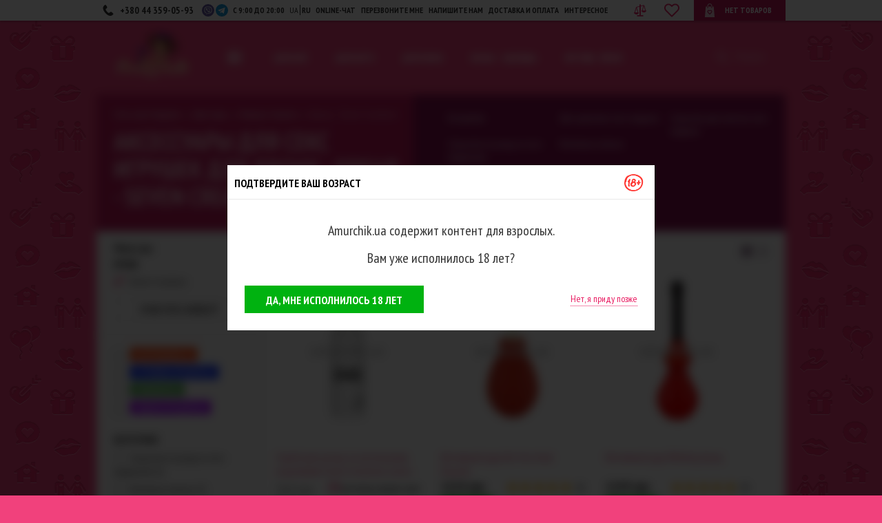

--- FILE ---
content_type: text/html; charset=UTF-8
request_url: https://amurchik.ua/catalog/dlya-pari/vajnie-melochi/brand_seven-creations/
body_size: 33821
content:
<!DOCTYPE html>
<html lang="ru" prefix="og: http://ogp.me/ns#" >
<head>
    <title>Аксессуары для секс игрушек для двоих : бренд - Seven Creations купить в секс шопе Амурчик, Заказать Аксессуары для секс игрушек для двоих в каталоге интим магазина Amurchik</title>

    
            <link rel="canonical" href="https://amurchik.ua/catalog/dlya-pari/vajnie-melochi/brand_seven-creations/"/>
    
    
    
    
    
    
                                <link rel="alternate" href="https://amurchik.ua/catalog/dlya-pari/vajnie-melochi/brand_seven-creations/" hreflang="ru-ua"/>
            <link rel="alternate" href="https://amurchik.ua/ua/catalog/dlya-pari/vajnie-melochi/brand_seven-creations/" hreflang="uk-ua" />
            
    <meta name="viewport" content="width=device-width, initial-scale=1.0">
    <meta http-equiv="Content-Type" content="text/html; charset=UTF-8">

            <meta name="description" content="Купить 🔥 Аксессуары для секс игрушек для двоих в секс шопе Амурчик , 😎Закажите Аксессуары для секс игрушек для двоих 💝 : бренд - Seven Creations прямо сейчас 😎 в каталоге интернет магазина Amurchik 💑"/>
    
    
    <link rel="icon" href="/favicon.ico" type="image/x-icon">
    <link rel="shortcut icon" href="/favicon.ico" type="image/x-icon">
    <link rel="stylesheet" href="https://fonts.googleapis.com/css?family=PT+Sans+Narrow:400,700&subset=cyrillic,latin&display=swap">
    <link rel="stylesheet" href="/css/app.css?project_version696f4a0e552206.30694652" type="text/css"  media="screen"/>
    <script>
        window.locale = 'ru';
        window.locales = JSON.parse('["ru","ua"]');
        window.is_test_resolution_dat = Number(window.outerWidth >= 421 && window.outerWidth <= 481);
    </script>
    <script type="text/javascript" src="/js/all-min.js?project_version696f4a0e552206.30694652"></script>

    <script type="text/javascript">
        var PROJECT_URL = 'https://amurchik.ua/';
        var DeliveryCost = JSON.parse('{"ua":{"free":800,"price":80},"kiev":{"free":500,"price":80}}');
        var message = '';
        var errorcode = 0;

        appAsyncAdd(() => {
            message = '';
            if (message !== '') {
                alert(message);
            }

            const mouseOverImageLoader = function () {
                let wrapper = $(this).off('mouseover', mouseOverImageLoader);
                const target = wrapper.data('target');

                if (target) {
                    wrapper = $(target)
                }

                for (const img of wrapper.find('.img-lazy-load')) {
                    loadLazyImage(img);
                }
            };

            $('.load-inner-images').on('mouseover', mouseOverImageLoader);
        });

        function loadLazyImage(lazyEl) {
            const img = document.createElement('img');

            for (let attr of lazyEl.attributes) {
                if (!['data-src', 'data-img'].includes(attr.name)) {
                    img.setAttribute(attr.name, attr.value);
                }
            }

            img.classList.remove('img-lazy-load');
            img.src = lazyEl.getAttribute('data-src');
            img.alt = lazyEl.getAttribute('data-alt');

            lazyEl.replaceWith(img);
        }

        document.addEventListener('DOMContentLoaded', () => {
            const lazyImages = document.querySelectorAll('.img-lazy-load');

            const options = {root: null, rootMargin: '0px', threshold: 0.1};

            const imageObserver = new IntersectionObserver((entries, observer) => {
                entries.forEach(entry => {
                    if (entry.isIntersecting) {
                        const lazyEl = entry.target;

                        if (lazyEl.tagName !== 'img') {
                            loadLazyImage(lazyEl);
                        }

                        observer.unobserve(lazyEl);
                    }
                });
            }, options);

            lazyImages.forEach(img => {
                imageObserver.observe(img);
            });
        });
    </script>

    <script>
    window.trans = {
        trans: 'Материалы взяты с сайта',
        click_empty: 'Кликните на свободном месте',
    };

    $.get('/translate/js-main', response => {
        window.trans = response.data.trans;
    });
</script>

    <!--Mobile Full Version-->
    <script type="text/javascript">
        if (navigator.userAgent.match(/Mobile/i)) {
            document.querySelector("meta[name=viewport]").setAttribute('content', 'width=device-width, initial-scale=1.0');
        } else {
            if (document.documentElement.clientWidth < 1000) {
                let d = document.documentElement.clientWidth / 1000;
                document.querySelector("meta[name=viewport]").setAttribute('content', 'width=device-width, initial-scale=' + d);
            }
        }
    </script>
    <!--Mobile Full Version END-->
    <!-- helpcrunch BEGIN -->
    <script type="text/javascript">
        window.helpcrunchSettings = {
            organization: 'amurchik',
            appId: 'ccc50503-a7de-46f0-8a61-aaf402809f44',
        };
    </script>

    <script type="text/javascript">
        (function(w,d){var hS=w.helpcrunchSettings;if(!hS||!hS.organization){return;}var widgetSrc='https://embed.helpcrunch.com/sdk.js';w.HelpCrunch=function(){w.HelpCrunch.q.push(arguments)};w.HelpCrunch.q=[];function r(){if (d.querySelector('script[src="' + widgetSrc + '"')) { return; }var s=d.createElement('script');s.async=1;s.type='text/javascript';s.src=widgetSrc;(d.body||d.head).appendChild(s);}if(d.readyState === 'complete'||hS.loadImmediately){r();} else if(w.attachEvent){w.attachEvent('onload',r)}else{w.addEventListener('load',r,false)}})(window, document)
    </script>
    <!-- helpcrunch END -->
    <meta name="google-site-verification" content="0JPDevpegInwxd11k9WXJkALyYnwKuWpUt1Co3XOCmI" />

</head>
<body class="sidebar-left" style="background: url('https://amurchik.ua/images/val.webp') repeat-y center 30px #f1417c;">

    <!-- Google Tag Manager -->
<script>
    (function(w,d,s,l,i){w[l]=w[l]||[];w[l].push({'gtm.start': new Date().getTime(),event:'gtm.js'});var f=d.getElementsByTagName(s)[0], j=d.createElement(s),dl=l!='dataLayer'?'&l='+l:'';j.async=true;j.src= 'https://www.googletagmanager.com/gtm.js?id='+i+dl;f.parentNode.insertBefore(j,f);})(window,document,'script','dataLayer','GTM-P3G6N3');
</script>
<!-- End Google Tag Manager -->

<!-- Google Tag Manager (noscript) -->
<noscript>
    <iframe src="https://www.googletagmanager.com/ns.html?id=GTM-P3G6N3" height="0" width="0" style="display:none;visibility:hidden"></iframe>
</noscript>
<!-- End Google Tag Manager (noscript) -->

<!-- Google tag (gtag.js) -->
<script async src="https://www.googletagmanager.com/gtag/js?id=AW-966161447"></script>
<script>
    window.dataLayer = window.dataLayer || [];
    function gtag(){dataLayer.push(arguments);}
    gtag('js', new Date());

    gtag('config', 'AW-966161447', { allow_enhanced_conversions: true });
</script>
<script type="text/javascript">
    window.dataLayer = window.dataLayer || [];
</script>


<div class="header-top-line">
    <div class="static">
        <div class="header-top-line-inner">
            <a href="tel:+380443590593" class="inline-block phone-block">
                <span>+380 44 359-05-93</span>
            </a>
            <a href="viber://pa?chatURI=Amurchikua" target="_blank" rel="nofollow" class="inline-block bot-soc bot-soc--viber"></a>
            <a href="https://t.me/Amurchik_bot" target="_blank" rel="nofollow" class="inline-block bot-soc bot-soc--telega"></a>
            <div class="inline-block time-block">
                с 9:00 до 20:00
            </div>
            <div class="inline-block locale-block">
                                    <div class="_locale ">
                                                                                                                <a data-locale="ua" href="/ua/catalog/dlya-pari/vajnie-melochi/brand_seven-creations/">UA</a>
                                                                        </div>
                                    <div class="_locale _active">
                                                    <span>RU</span>
                                            </div>
                            </div>
            <div class="inline-block top-menu">
                <div class="oline_consult_a inline-block">
                    <a onclick="carrotquest.openMessenger()">online-чат</a>
                </div>
                <div class="call_me inline-block">
                    <a data-rel="facebox" href="javascript:callme()">перезвоните мне</a>
                </div>
                <div class="call_me inline-block">
                    <a data-rel="facebox" href="javascript:complain()">Напишите нам</a>
                </div>
                <div class="call_me inline-block">
                    <a data-rel="facebox" href="/delivery">Доставка и оплата</a>
                </div>
                <div class="inline-block">
                    <a href="/articles/">интересное</a>
                </div>
            </div>

            <a href="/compare/">
                <div id="btn-compare-head" class="btns-cart btn-compare btn-compare-head" data-count="0"></div>
            </a>
            <div id="inline-favorite-block" class="inline-favorite-block">
                <div class="inline-favorite-link">
                    <a href="/favorite/" title="Перейти в избранное">
                        <div class="inline-favorite-img"></div>
                        <div style="display: none;" class="inline-favorite-ind">
                            <div class="inline-favorite-num">0</div>
                        </div>
                    </a>
                </div>
            </div>

            <div class="abs-container">
                <div class="cart inline-block">
                    <div id="basket_info">
                            <div class="cart-val">Нет товаров</div>
                    </div>
                </div>
            </div>
        </div>
    </div>
</div>

<div id="wrapper" class="static">
    <div class="clear-block" id="container">
        <div id="header">
            <div class="header">
                <div class="find" id="searchBlock">
                    <form action="/search/" id="searchform"
                          onsubmit="if($('#find_input').val() === 'Поиск' || $('#find_input').val() === ''){return false}">
                        <input autocomplete="off" type="text" name="q" class="find_input"
                               id="find_input" value="Поиск"
                               onfocus="if(this.value === 'Поиск'){this.value=''}"
                               onblur="if(this.value === ''){this.value='Поиск';}">
                    </form>
                    <span class="close"></span>
                    <div class="hint-box">
                        <div class="clearfix">
                            <div id="hints-categories"></div>
                            <div id="hints-targ" class="hints-holder"></div>
                            <div id="hints-articles" class="hints-holder"></div>
                            <span class="no-result"></span>
                            <div class="reload-spin"><img src="/img/public/icons/reload_anim.svg"></div>
                            <div id="search-show-all"></div>
                        </div>
                    </div>
                </div>

                <div class="logo">
                    <a href="/ru/" title="Sex shop - магазин для взрослых">
                        <img alt="Секс шоп | Сексшоп | Sex shop" src="https://amurchik.ua/data/filestorage/branding/1557999186.svg">
                    </a>
                </div>

                <div class="mainNavi">
                    <div class="menu1">
                        <div class="hamburger js-hamburger">
                            <div class="hamburger-box">
                                <div class="hamburger-inner"></div>
                            </div>
                        </div>
                        <div class="menu-values">
                            <div class="menu-cols clearfix">
                                <div class="menu-top-cols clearfix">
                                    <div class="menu-col">
                                        <ul>
                                            <li><a data-rel="facebox" href="javascript:callme()">перезвоните мне</a></li>
                                            <li><a data-rel="facebox" href="javascript:complain()">Напишите нам</a></li>
                                        </ul>
                                    </div>
                                    <div class="menu-col">
                                        <ul>
                                            <li>
                                                <div class="oline_consult_a inline-block">
                                                    <a rel="nofollow" onclick="carrotquest.openMessenger()">online-консультант</a>
                                                </div>
                                            </li>
                                            <li>
                                                <ul class="menu__languages">
                                                                                                            <li class="menu__lang ">
                                                                                                                                                                                                                                                                <a data-locale="ua" class="menu__lang-link" href="/ua/catalog/dlya-pari/vajnie-melochi/brand_seven-creations/">UA</a>
                                                                                                                                                                                    </li>
                                                                                                            <li class="menu__lang _active">
                                                                                                                            <span class="menu__lang-link">RU</span>
                                                                                                                    </li>
                                                                                                    </ul>
                                            </li>
                                        </ul>
                                    </div>
                                </div>
                                <div class="cols-parent">
    <div class="menu-col">
        <div class="menu-col-inner">
            <div class="col-name">
                Оплата
            </div>
            <ul>
                <li>
                    <a href="/payment">Наличными курьеру</a>
                </li>
                <li>
                    <a href="/payment">VISA/MasterCard</a>
                </li>
                <li>
                    <a href="/payment">Наложенным платежом</a>
                </li>
                <li>
                    <a href="/payment">Счёт-фактура</a>
                </li>
            </ul>
        </div>
    </div>
    <div class="menu-col">
        <div class="menu-col-inner">
            <div class="col-name">
                Доставка
            </div>
            <ul>
                <li>
                    <a href="/delivery#courier">Курьером по Киеву</a>
                </li>
                <li>
                    <a href="/delivery#newpochta">Новой Почтой по Украине</a>
                </li>
                <li>
                    <a href="/delivery#showroom">Самовывоз из Шоурума</a>
                </li>
            </ul>
        </div>
    </div>
</div>

<div class="cols-parent">
    <div class="menu-col">
        <div class="menu-col-inner">
            <div class="col-name">
                Полезно
            </div>
            <ul>
                <li>
                    <a href="/materials">Материалы</a>
                </li>
                <li>
                    <a href="/producents">Производители</a>
                </li>
                <li>
                    <a href="/table_sizes">Таблица размеров</a>
                </li>
                <li>
                    <a href="/questions">Вопросы и ответы</a>
                </li>
                <li>
                    <a href="/articles/">Интересное</a>
                </li>
            </ul>
        </div>
    </div>
    <div class="menu-col">
        <div class="menu-col-inner">
            <div class="col-name">
                О магазине
            </div>
            <ul>
                <li>
                    <a href="/garantia">Гарантия качества</a>
                </li>
                <li>
                    <a href="/discount_program">Дисконтная программа</a>
                </li>
                <li>
                    <a href="/confidencialnost">Конфиденциальность</a>
                </li>
                <li>
                    <a href="/contacts">Контакты</a>
                </li>
                <li>
                    <a href="/o_nas">О нас</a>
                </li>
            </ul>
        </div>
    </div>
</div>
                            </div>
                        </div>
                    </div>
                    <div class="menu">
                        <div class="toggle-menu">
                            <span class="arrow-w slideLink" data-slide="#navi">Категории</span>
                        </div>
                        <div id="navi" class="hidden">
                            <ul class="clearfix">
            <li id="item1" class="firstLevel">
            <a href="/catalog/dlya-nee/" class="firstLevel">Для неё</a>
            <div class="sub">
                <div class="list clearfix">
                    <div class="menu-col">
                                                                                    <p class="first">
                                    <a href="/catalog/dlya-nee/smart-igryshki/">Smart-игрушки</a>
                                </p>
                                                                                                                                                <p class="first">
                                    <a href="/catalog/dlya-nee/vibratori/">Вибраторы</a>
                                </p>
                                                                    <div class="second-parent">
                                                                                    <p class="second">
                                                <a href="/catalog/dlya-nee/vibratori/lovense/">Lovense</a>
                                            </p>
                                                                                    <p class="second">
                                                <a href="/catalog/dlya-nee/vibratori/satisfyer/">Satisfyer</a>
                                            </p>
                                                                                    <p class="second">
                                                <a href="/catalog/dlya-nee/vibratori/magic-motion/">Magic Motion</a>
                                            </p>
                                                                                    <p class="second">
                                                <a href="/catalog/dlya-nee/vibratori/we-vibe/">We Vibe</a>
                                            </p>
                                                                                    <p class="second">
                                                <a href="/catalog/dlya-nee/vibratori/fun-factory/">Fun Factory</a>
                                            </p>
                                                                                    <p class="second">
                                                <a href="/catalog/dlya-nee/vibratori/womanizer/">Womanizer</a>
                                            </p>
                                                                                    <p class="second">
                                                <a href="/catalog/dlya-nee/vibratori/yniversalnii-vibromassajer/">Вибраторы микрофоны</a>
                                            </p>
                                                                                    <p class="second">
                                                <a href="/catalog/dlya-nee/vibratori/vibratori-dlya-nachinaushih/">Вибраторы для начинающих</a>
                                            </p>
                                                                                    <p class="second">
                                                <a href="/catalog/dlya-nee/vibratori/klitoralnie-vibratori/">Клиторальные вибраторы</a>
                                            </p>
                                                                                    <p class="second">
                                                <a href="/catalog/dlya-nee/vibratori/klassicheskie-vibratori/">Классические вибраторы</a>
                                            </p>
                                                                                    <p class="second">
                                                <a href="/catalog/dlya-nee/vibratori/realistichnie-vibratori/">Реалистичные вибраторы</a>
                                            </p>
                                                                                    <p class="second">
                                                <a href="/catalog/dlya-nee/vibratori/vibratori-tochki-g/">Вибраторы точки G</a>
                                            </p>
                                                                                    <p class="second">
                                                <a href="/catalog/dlya-nee/vibratori/rabbit-vibratori/">Rabbit вибраторы</a>
                                            </p>
                                                                                    <p class="second">
                                                <a href="/catalog/dlya-nee/vibratori/vibratori-s-rotaciei/">Вибраторы с ротацией</a>
                                            </p>
                                                                                    <p class="second">
                                                <a href="/catalog/dlya-nee/vibratori/pylsatori/">Вибраторы-пульсаторы</a>
                                            </p>
                                                                                    <p class="second">
                                                <a href="/catalog/dlya-nee/vibratori/babochki/">Бабочки</a>
                                            </p>
                                                                                    <p class="second">
                                                <a href="/catalog/dlya-nee/vibratori/vibroyaica/">Виброяйца</a>
                                            </p>
                                                                                    <p class="second">
                                                <a href="/catalog/dlya-nee/vibratori/vibrotrysiki/">Вибротрусики</a>
                                            </p>
                                                                                    <p class="second">
                                                <a href="/catalog/dlya-nee/vibratori/analnie-vibratori/">Анальные вибраторы</a>
                                            </p>
                                                                                    <p class="second">
                                                <a href="/catalog/dlya-nee/vibratori/gelevie-vibratori/">Гелевые вибраторы</a>
                                            </p>
                                                                                    <p class="second">
                                                <a href="/catalog/dlya-nee/vibratori/dvoinie-vibratori/">Двойные вибраторы</a>
                                            </p>
                                                                                    <p class="second">
                                                <a href="/catalog/dlya-nee/vibratori/u-obraznie/">U-образные вибраторы</a>
                                            </p>
                                                                                    <p class="second">
                                                <a href="/catalog/dlya-nee/vibratori/vibratori-na-prisoske/">Вибраторы на присоске</a>
                                            </p>
                                                                                    <p class="second">
                                                <a href="/catalog/dlya-nee/vibratori/vibratori-na-pylte/">Вибраторы на пульте</a>
                                            </p>
                                                                                    <p class="second">
                                                <a href="/catalog/dlya-nee/vibratori/malenkie-vibratori/">Маленькие вибраторы</a>
                                            </p>
                                                                                    <p class="second">
                                                <a href="/catalog/dlya-nee/vibratori/bolshie-vibratori/">Большие вибраторы</a>
                                            </p>
                                                                                    <p class="second">
                                                <a href="/catalog/dlya-nee/vibratori/neobichnie-vibratori/">Необычные вибраторы</a>
                                            </p>
                                                                            </div>
                                                                                                                                                <p class="first">
                                    <a href="/catalog/dlya-nee/vakyymnie-stimylyatori-dlya-klitora/">Вакуумные стимуляторы</a>
                                </p>
                                                                                                                                                <p class="first">
                                    <a href="/catalog/dlya-nee/nabori-dlya-ydovolstviya/">Наборы для удовольствия</a>
                                </p>
                                                                                                                                                <p class="first">
                                    <a href="/catalog/dlya-nee/seks-igryshki-dlya-vannoi/">Секс игрушки для ванной</a>
                                </p>
                                                                                                                                                                                                                                                                                                                                                                                                                                                                                                                                                                                                                                                                                                                                                                                                                                                                                                                                                                                                                                                                                                                                                                                        </div>
                    <div class="menu-col">
                                                                                                                                                                                                                                                                                                                                                        <p class="first">
                                    <a href="/catalog/dlya-nee/vaginalnie-shariki/">Вагинальные шарики</a>
                                </p>
                                                                    <div class="second-parent">
                                                                                    <p class="second">
                                                <a href="/catalog/dlya-nee/vaginalnie-shariki/vaginalnie-shariki-so-smeshennim-centrom-tyajesti/">Вагинальные шарики со смещенным центром тяжести</a>
                                            </p>
                                                                                    <p class="second">
                                                <a href="/catalog/dlya-nee/vaginalnie-shariki/vaginalnie-shariki-s-vibraciei/">Вагинальные виброшарики</a>
                                            </p>
                                                                                    <p class="second">
                                                <a href="/catalog/dlya-nee/vaginalnie-shariki/shariki-dlya-yprajnenii-kegelya/">Шарики для упражнений Кегеля</a>
                                            </p>
                                                                            </div>
                                                                                                                                                <p class="first">
                                    <a href="/catalog/dlya-nee/falloimitatori/">Фаллоимитаторы</a>
                                </p>
                                                                    <div class="second-parent">
                                                                                    <p class="second">
                                                <a href="/catalog/dlya-nee/falloimitatori/gelevie-falloimitatori/">Гелевые фаллоимитаторы</a>
                                            </p>
                                                                                    <p class="second">
                                                <a href="/catalog/dlya-nee/falloimitatori/dvykonechnie-falloimitatori/">Двуконечные фаллоимитаторы</a>
                                            </p>
                                                                                    <p class="second">
                                                <a href="/catalog/dlya-nee/falloimitatori/ogromnie-falloimitatori/">Огромные фаллоимитаторы</a>
                                            </p>
                                                                                    <p class="second">
                                                <a href="/catalog/dlya-nee/falloimitatori/realistichnie-falloimitatori/">Реалистичные фаллоимитаторы</a>
                                            </p>
                                                                                    <p class="second">
                                                <a href="/catalog/dlya-nee/falloimitatori/metallicheskie-i-steklyannie-falloimitatori/">Металлические и стеклянные фаллоимитаторы</a>
                                            </p>
                                                                                    <p class="second">
                                                <a href="/catalog/dlya-nee/falloimitatori/falloimitatori-na-prisoske/">Фаллоимитаторы на присоске</a>
                                            </p>
                                                                            </div>
                                                                                                                                                <p class="first">
                                    <a href="/catalog/dlya-nee/analnie-igryshki/">Анальные игрушки</a>
                                </p>
                                                                    <div class="second-parent">
                                                                                    <p class="second">
                                                <a href="/catalog/dlya-nee/analnie-igryshki/analnie-vibratori-i-falloimitatori/">Анальные вибраторы и фаллоимитаторы</a>
                                            </p>
                                                                                    <p class="second">
                                                <a href="/catalog/dlya-nee/analnie-igryshki/analnie-igryshki-dlya-nachinaushih/">Анальные игрушки для начинающих</a>
                                            </p>
                                                                                    <p class="second">
                                                <a href="/catalog/dlya-nee/analnie-igryshki/analnie-probki/">Анальные пробки</a>
                                            </p>
                                                                                    <p class="second">
                                                <a href="/catalog/dlya-nee/analnie-igryshki/analnie-rasshiriteli/">Анальные расширители</a>
                                            </p>
                                                                                    <p class="second">
                                                <a href="/catalog/dlya-nee/analnie-igryshki/analnie-shariki-i-cepochki/">Анальные шарики и цепочки</a>
                                            </p>
                                                                                    <p class="second">
                                                <a href="/catalog/dlya-nee/analnie-igryshki/analno-vaginalnii-dysh/">Анально-вагинальный душ</a>
                                            </p>
                                                                            </div>
                                                                                                                                                <p class="first">
                                    <a href="/catalog/dlya-nee/straponi/">Страпоны</a>
                                </p>
                                                                    <div class="second-parent">
                                                                                    <p class="second">
                                                <a href="/catalog/dlya-nee/straponi/straponi-vibratori/">Страпоны-вибраторы</a>
                                            </p>
                                                                                    <p class="second">
                                                <a href="/catalog/dlya-nee/straponi/straponi-falloimitatori/">Страпоны-фаллоимитаторы</a>
                                            </p>
                                                                                    <p class="second">
                                                <a href="/catalog/dlya-nee/straponi/aksessyari-dlya-straponov/">Аксессуары для страпонов</a>
                                            </p>
                                                                            </div>
                                                                                                                                                <p class="first">
                                    <a href="/catalog/dlya-nee/vajnie-melochi/">Важные мелочи</a>
                                </p>
                                                                    <div class="second-parent">
                                                                                    <p class="second">
                                                <a href="/catalog/dlya-nee/vajnie-melochi/batareiki/">Батарейки</a>
                                            </p>
                                                                                    <p class="second">
                                                <a href="/catalog/dlya-nee/vajnie-melochi/menstryalnie-chashi/">Менструальные чаши</a>
                                            </p>
                                                                                    <p class="second">
                                                <a href="/catalog/dlya-nee/vajnie-melochi/dlya-hraneniya-seks-igryshek/">Для хранения секс-игрушек</a>
                                            </p>
                                                                                    <p class="second">
                                                <a href="/catalog/dlya-nee/vajnie-melochi/sredstva-dlya-ochistki-seks-igryshek/">Средства для очистки секс-игрушек</a>
                                            </p>
                                                                                    <p class="second">
                                                <a href="/catalog/dlya-nee/vajnie-melochi/sredstva-po-yhody-za-seks-igryshkami/">Средства по уходу за секс-игрушками</a>
                                            </p>
                                                                                    <p class="second">
                                                <a href="/catalog/dlya-nee/vajnie-melochi/intimnaya-gigiena/">Интимная гигиена</a>
                                            </p>
                                                                            </div>
                                                                                                                                                                                                                                                                                                                                                                                                                                                                                                                                                                                                                                                                                                                                                                                                                                                                                                                    </div>
                    <div class="menu-col">
                                                                                                                                                                                                                                                                                                                                                                                                                                                                                                                                                                                                                            <p class="first">
                                    <a href="/catalog/dlya-nee/lybrikanti/">Лубриканты</a>
                                </p>
                                                                    <div class="second-parent">
                                                                                    <p class="second">
                                                <a href="/catalog/dlya-nee/lybrikanti/analnie-lybrikanti-smazki/">Анальные лубриканты (смазки)</a>
                                            </p>
                                                                                    <p class="second">
                                                <a href="/catalog/dlya-nee/lybrikanti/vaginalnie-lybrikanti-smazki/">Вагинальные лубриканты (смазки)</a>
                                            </p>
                                                                                    <p class="second">
                                                <a href="/catalog/dlya-nee/lybrikanti/oralnie-lybrikanti-podslastiteli/">Оральные лубриканты (подсластители)</a>
                                            </p>
                                                                                    <p class="second">
                                                <a href="/catalog/dlya-nee/lybrikanti/lybrikanti-dlya-fistinga/">Лубриканты для фистинга</a>
                                            </p>
                                                                                    <p class="second">
                                                <a href="/catalog/dlya-nee/lybrikanti/sprei-i-geli-dlya-mineta/">Спреи и гели для минета</a>
                                            </p>
                                                                            </div>
                                                                                                                                                <p class="first">
                                    <a href="/catalog/dlya-nee/afrodiziaki/">Афродизиаки</a>
                                </p>
                                                                    <div class="second-parent">
                                                                                    <p class="second">
                                                <a href="/catalog/dlya-nee/afrodiziaki/vozbyjdaushie-sredstva/">Возбуждающие средства</a>
                                            </p>
                                                                                    <p class="second">
                                                <a href="/catalog/dlya-nee/afrodiziaki/jidkie-vibratori/">Жидкие вибраторы</a>
                                            </p>
                                                                                    <p class="second">
                                                <a href="/catalog/dlya-nee/afrodiziaki/intimnii-massaj/">Интимный массаж</a>
                                            </p>
                                                                            </div>
                                                                                                                                                <p class="first">
                                    <a href="/catalog/dlya-nee/massaj/">Массаж</a>
                                </p>
                                                                                                                                                <p class="first">
                                    <a href="/catalog/dlya-nee/massajnie-svechi/">Массажные свечи</a>
                                </p>
                                                                                                                                                <p class="first">
                                    <a href="/catalog/dlya-nee/dyhi-s-feromonami/">Духи с феромонами</a>
                                </p>
                                                                                                                                                <p class="first">
                                    <a href="/catalog/dlya-nee/yvelichenie/">Увеличение</a>
                                </p>
                                                                    <div class="second-parent">
                                                                                    <p class="second">
                                                <a href="/catalog/dlya-nee/yvelichenie/yvelichenie-grydi/">Увеличение груди</a>
                                            </p>
                                                                                    <p class="second">
                                                <a href="/catalog/dlya-nee/yvelichenie/yvelichenie-yagodic/">Увеличение ягодиц</a>
                                            </p>
                                                                            </div>
                                                                                                                                                <p class="first">
                                    <a href="/catalog/dlya-nee/vakyymnie-pompi/">Вакуумные помпы</a>
                                </p>
                                                                                                                                                <p class="first">
                                    <a href="/catalog/dlya-nee/seks-kykli/">Секс куклы</a>
                                </p>
                                                                                                                                                <p class="first">
                                    <a href="/catalog/dlya-nee/seks-mebel/">Секс-мебель</a>
                                </p>
                                                                                                                                                <p class="first">
                                    <a href="/catalog/dlya-nee/igryshki-dlya-grydi-i-soskov/">Игрушки для груди и сосков</a>
                                </p>
                                                                    <div class="second-parent">
                                                                                    <p class="second">
                                                <a href="/catalog/dlya-nee/igryshki-dlya-grydi-i-soskov/zajimi-dlya-soskov/">Зажимы для сосков</a>
                                            </p>
                                                                                    <p class="second">
                                                <a href="/catalog/dlya-nee/igryshki-dlya-grydi-i-soskov/vakyymnie-stimylyatori-dlya-soskov/">Вакуумные стимуляторы для сосков</a>
                                            </p>
                                                                                    <p class="second">
                                                <a href="/catalog/dlya-nee/igryshki-dlya-grydi-i-soskov/nakleiki-dlya-soskov/">Наклейки для сосков</a>
                                            </p>
                                                                            </div>
                                                                                                                                                                                                                                                                                                                                                                            </div>
                    <div class="menu-col">
                                                                                                                                                                                                                                                                                                                                                                                                                                                                                                                                                                                                                                                                                                                                                                                                                                                                                                                                                                                                                                                                                                                                                                    <p class="first">
                                    <a href="/catalog/dlya-nee/bele-obyv-odejda/">Белье · обувь · одежда</a>
                                </p>
                                                                    <div class="second-parent">
                                                                                    <p class="second">
                                                <a href="/catalog/dlya-nee/bele-obyv-odejda/aksessyari/">Аксессуары</a>
                                            </p>
                                                                                    <p class="second">
                                                <a href="/catalog/dlya-nee/bele-obyv-odejda/bodi-korseti/">Боди, корсеты</a>
                                            </p>
                                                                                    <p class="second">
                                                <a href="/catalog/dlya-nee/bele-obyv-odejda/eroticheskie-kostumi/">Эротические костюмы</a>
                                            </p>
                                                                                    <p class="second">
                                                <a href="/catalog/dlya-nee/bele-obyv-odejda/klybnaya-odejda-i-platya/">Клубная одежда и платья</a>
                                            </p>
                                                                                    <p class="second">
                                                <a href="/catalog/dlya-nee/bele-obyv-odejda/koja-vinil-lateks/">Кожа, винил, латекс</a>
                                            </p>
                                                                                    <p class="second">
                                                <a href="/catalog/dlya-nee/bele-obyv-odejda/kombinacii/">Комбинации</a>
                                            </p>
                                                                                    <p class="second">
                                                <a href="/catalog/dlya-nee/bele-obyv-odejda/kombinezoni/">Комбинезоны</a>
                                            </p>
                                                                                    <p class="second">
                                                <a href="/catalog/dlya-nee/bele-obyv-odejda/odejda-iz-setki/">Одежда из сетки</a>
                                            </p>
                                                                                    <p class="second">
                                                <a href="/catalog/dlya-nee/bele-obyv-odejda/penuari/">Пеньюары</a>
                                            </p>
                                                                                    <p class="second">
                                                <a href="/catalog/dlya-nee/bele-obyv-odejda/seksyalnaya-obyv/">Сексуальная обувь</a>
                                            </p>
                                                                                    <p class="second">
                                                <a href="/catalog/dlya-nee/bele-obyv-odejda/svadebnoe-bele/">Свадебное белье</a>
                                            </p>
                                                                                    <p class="second">
                                                <a href="/catalog/dlya-nee/bele-obyv-odejda/seksi-komplekti/">Секси комплекты</a>
                                            </p>
                                                                                    <p class="second">
                                                <a href="/catalog/dlya-nee/bele-obyv-odejda/trysiki/">Трусики</a>
                                            </p>
                                                                                    <p class="second">
                                                <a href="/catalog/dlya-nee/bele-obyv-odejda/chylochki-i-kolgotki/">Чулочки и колготки</a>
                                            </p>
                                                                                    <p class="second">
                                                <a href="/catalog/dlya-nee/bele-obyv-odejda/bustgalteri/">Бюстгальтеры</a>
                                            </p>
                                                                                    <p class="second">
                                                <a href="/catalog/dlya-nee/bele-obyv-odejda/maski-romantika/">Маски (романтика)</a>
                                            </p>
                                                                            </div>
                                                                                                                                                <p class="first">
                                    <a href="/catalog/dlya-nee/prikoli-i-podarki/">Приколы и подарки</a>
                                </p>
                                                                                                                                                <p class="first">
                                    <a href="/catalog/dlya-nee/yhod-za-telom/">Уход за телом</a>
                                </p>
                                                                                                                                                <p class="first">
                                    <a href="/catalog/dlya-nee/5-ottenkov-serogo/">50 оттенков серого</a>
                                </p>
                                                                                                                                                <p class="first">
                                    <a href="/catalog/dlya-nee/eroticheskie-igri/">Эротические игры</a>
                                </p>
                                                                    <div class="second-parent">
                                                                                    <p class="second">
                                                <a href="/catalog/dlya-nee/eroticheskie-igri/fanti/">Фанты</a>
                                            </p>
                                                                                    <p class="second">
                                                <a href="/catalog/dlya-nee/eroticheskie-igri/drygie-eroticheskie-igri/">Другие эротические игры</a>
                                            </p>
                                                                            </div>
                                                                                                        </div>
                    <div class="clear"></div>
                </div>
            </div>
        </li>
            <li id="item2" class="firstLevel">
            <a href="/catalog/dlya-nego/" class="firstLevel">Для него</a>
            <div class="sub">
                <div class="list clearfix">
                    <div class="menu-col">
                                                                                    <p class="first">
                                    <a href="/catalog/dlya-nego/yniversalnie-vibromassajeri/">Универсальные вибромассажеры</a>
                                </p>
                                                                                                                                                <p class="first">
                                    <a href="/catalog/dlya-nego/vakyymnie-pompi/">Вакуумные помпы</a>
                                </p>
                                                                                                                                                <p class="first">
                                    <a href="/catalog/dlya-nego/smart-igryshki/">Smart-игрушки</a>
                                </p>
                                                                                                                                                <p class="first">
                                    <a href="/catalog/dlya-nego/vagini-i-mastyrbatori/">Вагины и мастурбаторы</a>
                                </p>
                                                                    <div class="second-parent">
                                                                                    <p class="second">
                                                <a href="/catalog/dlya-nego/vagini-i-mastyrbatori/fleshlight-mastyrbatori-fleshlait/">Fleshlight (мастурбаторы Флешлайт)</a>
                                            </p>
                                                                                    <p class="second">
                                                <a href="/catalog/dlya-nego/vagini-i-mastyrbatori/tenga-mastrybatori-tenga/">Tenga (мастурбаторы Тенга)</a>
                                            </p>
                                                                                    <p class="second">
                                                <a href="/catalog/dlya-nego/vagini-i-mastyrbatori/anys-mastyrbatori/">Анус-мастурбаторы</a>
                                            </p>
                                                                                    <p class="second">
                                                <a href="/catalog/dlya-nego/vagini-i-mastyrbatori/vagini-bez-vibracii/">Вагины без вибрации</a>
                                            </p>
                                                                                    <p class="second">
                                                <a href="/catalog/dlya-nego/vagini-i-mastyrbatori/vagini-s-vibraciei/">Вагины с вибрацией</a>
                                            </p>
                                                                                    <p class="second">
                                                <a href="/catalog/dlya-nego/vagini-i-mastyrbatori/vakyymnie-pompi/">Вакуумные помпы</a>
                                            </p>
                                                                                    <p class="second">
                                                <a href="/catalog/dlya-nego/vagini-i-mastyrbatori/simylyatori-oralnogo-seksa/">Симуляторы орального секса</a>
                                            </p>
                                                                            </div>
                                                                                                                                                <p class="first">
                                    <a href="/catalog/dlya-nego/seks-kykli/">Секс куклы</a>
                                </p>
                                                                    <div class="second-parent">
                                                                                    <p class="second">
                                                <a href="/catalog/dlya-nego/seks-kykli/kykli-devyshki/">Куклы-девушки</a>
                                            </p>
                                                                                    <p class="second">
                                                <a href="/catalog/dlya-nego/seks-kykli/kykli-zverushki/">Куклы-зверюшки</a>
                                            </p>
                                                                                    <p class="second">
                                                <a href="/catalog/dlya-nego/seks-kykli/kykli-malchiki/">Куклы-мальчики</a>
                                            </p>
                                                                            </div>
                                                                                                                                                <p class="first">
                                    <a href="/catalog/dlya-nego/kolca-i-nasadki/">Кольца и насадки</a>
                                </p>
                                                                    <div class="second-parent">
                                                                                    <p class="second">
                                                <a href="/catalog/dlya-nego/kolca-i-nasadki/kolca-dlya-penisa/">Кольца для пениса</a>
                                            </p>
                                                                                    <p class="second">
                                                <a href="/catalog/dlya-nego/kolca-i-nasadki/nasadki-na-penis/">Насадки на пенис</a>
                                            </p>
                                                                            </div>
                                                                                                                                                                                                                                                                                                                                                                                                                                                                                                                                                                                                                                                                                                                                                                                                                                                                                                                                                                                                                            </div>
                    <div class="menu-col">
                                                                                                                                                                                                                                                                                                                                                                                                            <p class="first">
                                    <a href="/catalog/dlya-nego/analnie-igryshki/">Анальные игрушки</a>
                                </p>
                                                                    <div class="second-parent">
                                                                                    <p class="second">
                                                <a href="/catalog/dlya-nego/analnie-igryshki/analnie-vibratori-i-falloimitatori/">Анальные вибраторы и фаллоимитаторы</a>
                                            </p>
                                                                                    <p class="second">
                                                <a href="/catalog/dlya-nego/analnie-igryshki/analnie-igryshki-dlya-nachinaushih/">Анальные игрушки для начинающих</a>
                                            </p>
                                                                                    <p class="second">
                                                <a href="/catalog/dlya-nego/analnie-igryshki/analnie-probki/">Анальные пробки</a>
                                            </p>
                                                                                    <p class="second">
                                                <a href="/catalog/dlya-nego/analnie-igryshki/analnie-rasshiriteli/">Анальные расширители</a>
                                            </p>
                                                                                    <p class="second">
                                                <a href="/catalog/dlya-nego/analnie-igryshki/analnie-shariki-i-cepochki/">Анальные шарики и цепочки</a>
                                            </p>
                                                                                    <p class="second">
                                                <a href="/catalog/dlya-nego/analnie-igryshki/massaj-prostati/">Массажеры простаты</a>
                                            </p>
                                                                                    <p class="second">
                                                <a href="/catalog/dlya-nego/analnie-igryshki/analnii-dysh/">Анальный душ</a>
                                            </p>
                                                                            </div>
                                                                                                                                                <p class="first">
                                    <a href="/catalog/dlya-nego/straponi/">Страпоны</a>
                                </p>
                                                                    <div class="second-parent">
                                                                                    <p class="second">
                                                <a href="/catalog/dlya-nego/straponi/straponi-vibratori/">Страпоны-вибраторы</a>
                                            </p>
                                                                                    <p class="second">
                                                <a href="/catalog/dlya-nego/straponi/straponi-falloimitatori/">Страпоны-фаллоимитаторы</a>
                                            </p>
                                                                                    <p class="second">
                                                <a href="/catalog/dlya-nego/straponi/aksessyari-dlya-straponov/">Аксессуары для страпонов</a>
                                            </p>
                                                                            </div>
                                                                                                                                                <p class="first">
                                    <a href="/catalog/dlya-nego/afrodiziaki/">Афродизиаки</a>
                                </p>
                                                                    <div class="second-parent">
                                                                                    <p class="second">
                                                <a href="/catalog/dlya-nego/afrodiziaki/vozbyjdaushie-sredstva/">Возбуждающие средства</a>
                                            </p>
                                                                                    <p class="second">
                                                <a href="/catalog/dlya-nego/afrodiziaki/jidkie-vibratori/">Жидкие вибраторы</a>
                                            </p>
                                                                                    <p class="second">
                                                <a href="/catalog/dlya-nego/afrodiziaki/intimnii-massaj/">Интимный массаж</a>
                                            </p>
                                                                                    <p class="second">
                                                <a href="/catalog/dlya-nego/afrodiziaki/prolongatori/">Пролонгаторы</a>
                                            </p>
                                                                                    <p class="second">
                                                <a href="/catalog/dlya-nego/afrodiziaki/kremi-dlya-yvelicheniya-penisa/">Кремы для увеличения пениса</a>
                                            </p>
                                                                            </div>
                                                                                                                                                                                                                                                                                                                                                                                                                                                                                                                                                                                                                                                                                                                                                                                                                                                                </div>
                    <div class="menu-col">
                                                                                                                                                                                                                                                                                                                                                                                                                                                                                                                                                                        <p class="first">
                                    <a href="/catalog/dlya-nego/lybrikanti/">Лубриканты</a>
                                </p>
                                                                    <div class="second-parent">
                                                                                    <p class="second">
                                                <a href="/catalog/dlya-nego/lybrikanti/analnie-lybrikanti-smazki/">Анальные лубриканты (смазки)</a>
                                            </p>
                                                                                    <p class="second">
                                                <a href="/catalog/dlya-nego/lybrikanti/vaginalnie-lybrikanti-smazki/">Вагинальные лубриканты (смазки)</a>
                                            </p>
                                                                                    <p class="second">
                                                <a href="/catalog/dlya-nego/lybrikanti/oralnie-lybrikanti-podslastiteli/">Оральные лубриканты (подсластители)</a>
                                            </p>
                                                                                    <p class="second">
                                                <a href="/catalog/dlya-nego/lybrikanti/lybrikanti-dlya-fistinga/">Лубриканты для фистинга</a>
                                            </p>
                                                                                    <p class="second">
                                                <a href="/catalog/dlya-nego/lybrikanti/sprei-i-geli-dlya-mineta/">Спреи и гели для минета</a>
                                            </p>
                                                                            </div>
                                                                                                                                                <p class="first">
                                    <a href="/catalog/dlya-nego/massaj-penisa/">Массаж пениса</a>
                                </p>
                                                                                                                                                <p class="first">
                                    <a href="/catalog/dlya-nego/yhod-za-telom/">Уход за телом</a>
                                </p>
                                                                                                                                                <p class="first">
                                    <a href="/catalog/dlya-nego/massaj/">Массаж</a>
                                </p>
                                                                                                                                                <p class="first">
                                    <a href="/catalog/dlya-nego/masajn-svchki/">Массажные свечи</a>
                                </p>
                                                                                                                                                <p class="first">
                                    <a href="/catalog/dlya-nego/nabori-dlya-ydovolstviya/">Наборы для удовольствия</a>
                                </p>
                                                                                                                                                <p class="first">
                                    <a href="/catalog/dlya-nego/eroticheskie-igri/">Эротические игры</a>
                                </p>
                                                                    <div class="second-parent">
                                                                                    <p class="second">
                                                <a href="/catalog/dlya-nego/eroticheskie-igri/fanti/">Фанты</a>
                                            </p>
                                                                                    <p class="second">
                                                <a href="/catalog/dlya-nego/eroticheskie-igri/drygie-eroticheskie-igri/">Другие эротические игры</a>
                                            </p>
                                                                            </div>
                                                                                                                                                <p class="first">
                                    <a href="/catalog/dlya-nego/prikoli-i-podarki/">Приколы и подарки</a>
                                </p>
                                                                                                                                                                                                                                                                                                                                                                                                                                </div>
                    <div class="menu-col">
                                                                                                                                                                                                                                                                                                                                                                                                                                                                                                                                                                                                                                                                                                                                                                                                                                                                                                                                                                                                        <p class="first">
                                    <a href="/catalog/dlya-nego/bele-i-odejda/">Белье и одежда</a>
                                </p>
                                                                    <div class="second-parent">
                                                                                    <p class="second">
                                                <a href="/catalog/dlya-nego/bele-i-odejda/aksessyari/">Аксессуары</a>
                                            </p>
                                                                                    <p class="second">
                                                <a href="/catalog/dlya-nego/bele-i-odejda/eroticheskie-kostumi-otkluchit/">Эротические костюмы</a>
                                            </p>
                                                                                    <p class="second">
                                                <a href="/catalog/dlya-nego/bele-i-odejda/koja-vinil-lateks/">Кожа, винил, латекс</a>
                                            </p>
                                                                                    <p class="second">
                                                <a href="/catalog/dlya-nego/bele-i-odejda/maiki-rybashki/">Майки, рубашки</a>
                                            </p>
                                                                                    <p class="second">
                                                <a href="/catalog/dlya-nego/bele-i-odejda/trysi-i-plavki/">Трусы и плавки</a>
                                            </p>
                                                                            </div>
                                                                                                                                                <p class="first">
                                    <a href="/catalog/dlya-nego/vajnie-melochi/">Важные мелочи</a>
                                </p>
                                                                    <div class="second-parent">
                                                                                    <p class="second">
                                                <a href="/catalog/dlya-nego/vajnie-melochi/batareiki/">Батарейки</a>
                                            </p>
                                                                                    <p class="second">
                                                <a href="/catalog/dlya-nego/vajnie-melochi/dlya-hraneniya-seks-igryshek/">Для хранения секс-игрушек</a>
                                            </p>
                                                                                    <p class="second">
                                                <a href="/catalog/dlya-nego/vajnie-melochi/sredstva-dlya-ochistki-seks-igryshek/">Средства для очистки секс-игрушек</a>
                                            </p>
                                                                                    <p class="second">
                                                <a href="/catalog/dlya-nego/vajnie-melochi/sredstva-po-yhody-za-seks-igryshkami/">Средства по уходу за секс-игрушками</a>
                                            </p>
                                                                                    <p class="second">
                                                <a href="/catalog/dlya-nego/vajnie-melochi/intimnaya-gigiena/">Интимная гигиена</a>
                                            </p>
                                                                            </div>
                                                                                                                                                <p class="first">
                                    <a href="/catalog/dlya-nego/dyhi-s-feromonami/">Духи с феромонами</a>
                                </p>
                                                                                                                                                <p class="first">
                                    <a href="/catalog/dlya-nego/seks-mebel/">Секс-мебель</a>
                                </p>
                                                                                                                                                <p class="first">
                                    <a href="/catalog/dlya-nego/eroticheskaya-biblioteka/">Эротическая библиотека</a>
                                </p>
                                                                                                                                                <p class="first">
                                    <a href="/catalog/dlya-nego/5-ottenkov-serogo/">50 оттенков серого</a>
                                </p>
                                                                                                        </div>
                    <div class="clear"></div>
                </div>
            </div>
        </li>
            <li id="item3" class="firstLevel">
            <a href="/catalog/dlya-pari/" class="firstLevel">Для пары</a>
            <div class="sub">
                <div class="list clearfix">
                    <div class="menu-col">
                                                                                    <p class="first">
                                    <a href="/catalog/dlya-pari/smart-igryshki/">Smart-игрушки</a>
                                </p>
                                                                                                                                                <p class="first">
                                    <a href="/catalog/dlya-pari/vibratori/">Вибраторы</a>
                                </p>
                                                                    <div class="second-parent">
                                                                                    <p class="second">
                                                <a href="/catalog/dlya-pari/vibratori/magic-motion/">Magic Motion</a>
                                            </p>
                                                                                    <p class="second">
                                                <a href="/catalog/dlya-pari/vibratori/vakyymnie-stimylyatori-dlya-klitora/">Вакуумные стимуляторы </a>
                                            </p>
                                                                                    <p class="second">
                                                <a href="/catalog/dlya-pari/vibratori/we-vibe/">We Vibe</a>
                                            </p>
                                                                                    <p class="second">
                                                <a href="/catalog/dlya-pari/vibratori/fun-factory/">Fun Factory</a>
                                            </p>
                                                                                    <p class="second">
                                                <a href="/catalog/dlya-pari/vibratori/womanizer/">Womanizer</a>
                                            </p>
                                                                                    <p class="second">
                                                <a href="/catalog/dlya-pari/vibratori/picobong/">PicoBong</a>
                                            </p>
                                                                                    <p class="second">
                                                <a href="/catalog/dlya-pari/vibratori/rabbit-vibratori/">Rabbit вибраторы</a>
                                            </p>
                                                                                    <p class="second">
                                                <a href="/catalog/dlya-pari/vibratori/analnie-vibratori/">Анальные вибраторы</a>
                                            </p>
                                                                                    <p class="second">
                                                <a href="/catalog/dlya-pari/vibratori/vibratori-mikrofoni/">Вибраторы микрофоны</a>
                                            </p>
                                                                                    <p class="second">
                                                <a href="/catalog/dlya-pari/vibratori/vibratori-dlya-nachinaushih/">Вибраторы для начинающих</a>
                                            </p>
                                                                                    <p class="second">
                                                <a href="/catalog/dlya-pari/vibratori/vibratori-tochki-g/">Вибраторы точки G</a>
                                            </p>
                                                                                    <p class="second">
                                                <a href="/catalog/dlya-pari/vibratori/vibratori-s-rotaciei/">Вибраторы с ротацией</a>
                                            </p>
                                                                                    <p class="second">
                                                <a href="/catalog/dlya-pari/vibratori/pylsatori/">Вибраторы-пульсаторы</a>
                                            </p>
                                                                                    <p class="second">
                                                <a href="/catalog/dlya-pari/vibratori/vibroyaica/">Виброяйца</a>
                                            </p>
                                                                                    <p class="second">
                                                <a href="/catalog/dlya-pari/vibratori/gelevie-vibratori/">Гелевые вибраторы</a>
                                            </p>
                                                                                    <p class="second">
                                                <a href="/catalog/dlya-pari/vibratori/dvoinie-vibratori/">Двойные вибраторы</a>
                                            </p>
                                                                                    <p class="second">
                                                <a href="/catalog/dlya-pari/vibratori/u-obraznie-vibratori/">U-образные вибраторы</a>
                                            </p>
                                                                                    <p class="second">
                                                <a href="/catalog/dlya-pari/vibratori/klassicheskie-vibratori/">Классические вибраторы</a>
                                            </p>
                                                                                    <p class="second">
                                                <a href="/catalog/dlya-pari/vibratori/klitoralnie-vibratori/">Клиторальные вибраторы</a>
                                            </p>
                                                                                    <p class="second">
                                                <a href="/catalog/dlya-pari/vibratori/realistichnie-vibratori/">Реалистичные вибраторы</a>
                                            </p>
                                                                            </div>
                                                                                                                                                <p class="first">
                                    <a href="/catalog/dlya-pari/straponi/">Страпоны</a>
                                </p>
                                                                    <div class="second-parent">
                                                                                    <p class="second">
                                                <a href="/catalog/dlya-pari/straponi/straponi-vibratori/">Страпоны-вибраторы</a>
                                            </p>
                                                                                    <p class="second">
                                                <a href="/catalog/dlya-pari/straponi/straponi-falloimitatori/">Страпоны-фаллоимитаторы</a>
                                            </p>
                                                                                    <p class="second">
                                                <a href="/catalog/dlya-pari/straponi/aksessyari-dlya-straponov/">Аксессуары для страпонов</a>
                                            </p>
                                                                            </div>
                                                                                                                                                                                                                                                                                                                                                                                                                                                                                                                                                                                                                                                                                                                                                                                                                                                                                                                                                                                                                                                                                </div>
                    <div class="menu-col">
                                                                                                                                                                                                                                                <p class="first">
                                    <a href="/catalog/dlya-pari/kolca-i-nasadki/">Кольца и насадки</a>
                                </p>
                                                                    <div class="second-parent">
                                                                                    <p class="second">
                                                <a href="/catalog/dlya-pari/kolca-i-nasadki/kolca-dlya-penisa/">Кольца для пениса</a>
                                            </p>
                                                                                    <p class="second">
                                                <a href="/catalog/dlya-pari/kolca-i-nasadki/nasadki-na-penis/">Насадки на пенис</a>
                                            </p>
                                                                            </div>
                                                                                                                                                <p class="first">
                                    <a href="/catalog/dlya-pari/analnie-igryshki/">Анальные игрушки</a>
                                </p>
                                                                    <div class="second-parent">
                                                                                    <p class="second">
                                                <a href="/catalog/dlya-pari/analnie-igryshki/analnie-vibratori-i-falloimitatori/">Анальные вибраторы и фаллоимитаторы</a>
                                            </p>
                                                                                    <p class="second">
                                                <a href="/catalog/dlya-pari/analnie-igryshki/analnie-igryshki-dlya-nachinaushih/">Анальные игрушки для начинающих</a>
                                            </p>
                                                                                    <p class="second">
                                                <a href="/catalog/dlya-pari/analnie-igryshki/analnie-probki/">Анальные пробки</a>
                                            </p>
                                                                                    <p class="second">
                                                <a href="/catalog/dlya-pari/analnie-igryshki/analnie-rasshiriteli/">Анальные расширители</a>
                                            </p>
                                                                                    <p class="second">
                                                <a href="/catalog/dlya-pari/analnie-igryshki/analnie-shariki-i-cepochki/">Анальные шарики и цепочки</a>
                                            </p>
                                                                                    <p class="second">
                                                <a href="/catalog/dlya-pari/analnie-igryshki/analno-vaginalnii-dysh/">Анально-вагинальный душ</a>
                                            </p>
                                                                            </div>
                                                                                                                                                <p class="first">
                                    <a href="/catalog/dlya-pari/preludiya/">Прелюдия</a>
                                </p>
                                                                    <div class="second-parent">
                                                                                    <p class="second">
                                                <a href="/catalog/dlya-pari/preludiya/eroticheskii-massaj/">Эротический массаж</a>
                                            </p>
                                                                                    <p class="second">
                                                <a href="/catalog/dlya-pari/preludiya/rolevie-igri/">Ролевые игры</a>
                                            </p>
                                                                                    <p class="second">
                                                <a href="/catalog/dlya-pari/preludiya/romantika/">Романтика</a>
                                            </p>
                                                                            </div>
                                                                                                                                                <p class="first">
                                    <a href="/catalog/dlya-pari/yvelichenie-i-massaj/">Увеличение и массаж</a>
                                </p>
                                                                    <div class="second-parent">
                                                                                    <p class="second">
                                                <a href="/catalog/dlya-pari/yvelichenie-i-massaj/yvelichenie-grydi/">Увеличение груди</a>
                                            </p>
                                                                                    <p class="second">
                                                <a href="/catalog/dlya-pari/yvelichenie-i-massaj/massaj-penisa/">Массаж пениса</a>
                                            </p>
                                                                            </div>
                                                                                                                                                                                                                                                                                                                                                                                                                                                                                                                                                                                                                                                                                                                                                                                                                                                                </div>
                    <div class="menu-col">
                                                                                                                                                                                                                                                                                                                                                                                                                                                                <p class="first">
                                    <a href="/catalog/dlya-pari/lybrikanti/">Лубриканты</a>
                                </p>
                                                                    <div class="second-parent">
                                                                                    <p class="second">
                                                <a href="/catalog/dlya-pari/lybrikanti/analnie-lybrikanti-smazki/">Анальные лубриканты (смазки)</a>
                                            </p>
                                                                                    <p class="second">
                                                <a href="/catalog/dlya-pari/lybrikanti/vaginalnie-lybrikanti-smazki/">Вагинальные лубриканты (смазки)</a>
                                            </p>
                                                                                    <p class="second">
                                                <a href="/catalog/dlya-pari/lybrikanti/oralnie-lybrikanti-podslastiteli/">Оральные лубриканты (подсластители)</a>
                                            </p>
                                                                                    <p class="second">
                                                <a href="/catalog/dlya-pari/lybrikanti/lybrikanti-dlya-fistinga/">Лубриканты для фистинга</a>
                                            </p>
                                                                                    <p class="second">
                                                <a href="/catalog/dlya-pari/lybrikanti/sprei-i-geli-dlya-mineta/">Спреи и гели для минета</a>
                                            </p>
                                                                            </div>
                                                                                                                                                <p class="first">
                                    <a href="/catalog/dlya-pari/afrodiziaki/">Афродизиаки</a>
                                </p>
                                                                    <div class="second-parent">
                                                                                    <p class="second">
                                                <a href="/catalog/dlya-pari/afrodiziaki/jidkie-vibratori/">Жидкие вибраторы</a>
                                            </p>
                                                                                    <p class="second">
                                                <a href="/catalog/dlya-pari/afrodiziaki/vozbyjdaushie-sredstva/">Возбуждающие средства</a>
                                            </p>
                                                                                    <p class="second">
                                                <a href="/catalog/dlya-pari/afrodiziaki/intimnii-massaj/">Интимный массаж</a>
                                            </p>
                                                                                    <p class="second">
                                                <a href="/catalog/dlya-pari/afrodiziaki/prolongatori/">Пролонгаторы</a>
                                            </p>
                                                                            </div>
                                                                                                                                                <p class="first">
                                    <a href="/catalog/dlya-pari/eroticheskie-igri/">Эротические игры</a>
                                </p>
                                                                    <div class="second-parent">
                                                                                    <p class="second">
                                                <a href="/catalog/dlya-pari/eroticheskie-igri/fanti/">Фанты</a>
                                            </p>
                                                                                    <p class="second">
                                                <a href="/catalog/dlya-pari/eroticheskie-igri/drygie-eroticheskie-igri/">Другие эротические игры</a>
                                            </p>
                                                                            </div>
                                                                                                                                                <p class="first">
                                    <a href="/catalog/dlya-pari/prikoli-i-podarki/">Приколы и подарки</a>
                                </p>
                                                                                                                                                <p class="first">
                                    <a href="/catalog/dlya-pari/5-ottenkov-serogo/">50 оттенков серого</a>
                                </p>
                                                                                                                                                                                                                                                                                                                                                                                                                                                                                                                                                                                            </div>
                    <div class="menu-col">
                                                                                                                                                                                                                                                                                                                                                                                                                                                                                                                                                                                                                                                                                                                                    <p class="first">
                                    <a href="/catalog/dlya-pari/nabori-dlya-ydovolstviya/">Наборы для удовольствия</a>
                                </p>
                                                                                                                                                <p class="first">
                                    <a href="/catalog/dlya-pari/massaj/">Массаж</a>
                                </p>
                                                                                                                                                <p class="first">
                                    <a href="/catalog/dlya-pari/massajnie-svechi/">Массажные свечи</a>
                                </p>
                                                                                                                                                <p class="first">
                                    <a href="/catalog/dlya-pari/yhod-za-telom/">Уход за телом</a>
                                </p>
                                                                                                                                                <p class="first">
                                    <a href="/catalog/dlya-pari/vajnie-melochi/">Важные мелочи</a>
                                </p>
                                                                    <div class="second-parent">
                                                                                    <p class="second">
                                                <a href="/catalog/dlya-pari/vajnie-melochi/batareiki/">Батарейки</a>
                                            </p>
                                                                                    <p class="second">
                                                <a href="/catalog/dlya-pari/vajnie-melochi/dlya-hraneniya-seks-igryshek/">Для хранения секс-игрушек</a>
                                            </p>
                                                                                    <p class="second">
                                                <a href="/catalog/dlya-pari/vajnie-melochi/sredstva-dlya-ochistki-seks-igryshek/">Средства для очистки секс-игрушек</a>
                                            </p>
                                                                                    <p class="second">
                                                <a href="/catalog/dlya-pari/vajnie-melochi/sredstva-po-yhody-za-seks-igryshkami/">Средства по уходу за секс-игрушками</a>
                                            </p>
                                                                                    <p class="second">
                                                <a href="/catalog/dlya-pari/vajnie-melochi/intimnaya-gigiena/">Интимная гигиена</a>
                                            </p>
                                                                            </div>
                                                                                                                                                <p class="first">
                                    <a href="/catalog/dlya-pari/seks-mebel/">Секс-мебель</a>
                                </p>
                                                                                                                                                <p class="first">
                                    <a href="/catalog/dlya-pari/seks-igryshki-dlya-vannoi/">Секс игрушки для ванной</a>
                                </p>
                                                                                                                                                <p class="first">
                                    <a href="/catalog/dlya-pari/igryshki-dlya-grydi-i-soskov/">Игрушки для груди и сосков</a>
                                </p>
                                                                    <div class="second-parent">
                                                                                    <p class="second">
                                                <a href="/catalog/dlya-pari/igryshki-dlya-grydi-i-soskov/zatyskachi-dlia-soskiv/">Зажимы для сосков</a>
                                            </p>
                                                                                    <p class="second">
                                                <a href="/catalog/dlya-pari/igryshki-dlya-grydi-i-soskov/vakyymnie-stimylyatori-dlya-soskov/">Вакуумные стимуляторы для сосков</a>
                                            </p>
                                                                                    <p class="second">
                                                <a href="/catalog/dlya-pari/igryshki-dlya-grydi-i-soskov/nakleiki-dlya-soskov/">Наклейки для сосков</a>
                                            </p>
                                                                            </div>
                                                                                                                                                <p class="first">
                                    <a href="/catalog/dlya-pari/eroticheskaya-biblioteka/">Эротическая библиотека</a>
                                </p>
                                                                                                        </div>
                    <div class="clear"></div>
                </div>
            </div>
        </li>
            <li id="item4" class="firstLevel">
            <a href="/catalog/bele-obyv-odejda/" class="firstLevel">Белье · Одежда</a>
            <div class="sub">
                <div class="list clearfix">
                    <div class="menu-col">
                                                                                    <p class="first">
                                    <a href="/catalog/bele-obyv-odejda/portypei-i-garteri/">Портупеи и гартеры</a>
                                </p>
                                                                                                                                                <p class="first">
                                    <a href="/catalog/bele-obyv-odejda/bustgalteri/">Бюстгальтеры</a>
                                </p>
                                                                                                                                                <p class="first">
                                    <a href="/catalog/bele-obyv-odejda/maski-romantika/">Маски (романтика)</a>
                                </p>
                                                                                                                                                <p class="first">
                                    <a href="/catalog/bele-obyv-odejda/bodi-korseti/">Боди, корсеты</a>
                                </p>
                                                                                                                                                <p class="first">
                                    <a href="/catalog/bele-obyv-odejda/penuari/">Пеньюары</a>
                                </p>
                                                                                                                                                <p class="first">
                                    <a href="/catalog/bele-obyv-odejda/svadebnoe-bele/">Свадебное белье</a>
                                </p>
                                                                                                                                                <p class="first">
                                    <a href="/catalog/bele-obyv-odejda/aksessyari/">Аксессуары</a>
                                </p>
                                                                                                                                                                                                                                                                                                                                                                                                                                                                                                                                                                                                                                                                                                    </div>
                    <div class="menu-col">
                                                                                                                                                                                                                                                                                                                                                                                                                                                                <p class="first">
                                    <a href="/catalog/bele-obyv-odejda/klybnaya-odejda-i-platya/">Клубная одежда и платья</a>
                                </p>
                                                                                                                                                <p class="first">
                                    <a href="/catalog/bele-obyv-odejda/seksi-komplekti/">Секси комплекты</a>
                                </p>
                                                                                                                                                <p class="first">
                                    <a href="/catalog/bele-obyv-odejda/chylochki-i-kolgotki/">Чулочки и колготки</a>
                                </p>
                                                                                                                                                <p class="first">
                                    <a href="/catalog/bele-obyv-odejda/kombinezoni/">Комбинезоны</a>
                                </p>
                                                                                                                                                                                                                                                                                                                                                                                                                                                                                    </div>
                    <div class="menu-col">
                                                                                                                                                                                                                                                                                                                                                                                                                                                                                                                                                                                                                                                                                <p class="first">
                                    <a href="/catalog/bele-obyv-odejda/eroticheskie-kostumi/">Эротические костюмы</a>
                                </p>
                                                                                                                                                <p class="first">
                                    <a href="/catalog/bele-obyv-odejda/odejda-iz-setki/">Одежда из сетки</a>
                                </p>
                                                                                                                                                <p class="first">
                                    <a href="/catalog/bele-obyv-odejda/koja-vinil-lateks/">Кожа, винил, латекс</a>
                                </p>
                                                                                                                                                <p class="first">
                                    <a href="/catalog/bele-obyv-odejda/kombinacii/">Комбинации</a>
                                </p>
                                                                                                                                                                                                                                                                    </div>
                    <div class="menu-col">
                                                                                                                                                                                                                                                                                                                                                                                                                                                                                                                                                                                                                                                                                                                                                                                                                                                                                                <p class="first">
                                    <a href="/catalog/bele-obyv-odejda/trysiki-i-plavki/">Трусики и плавки</a>
                                </p>
                                                                                                                                                <p class="first">
                                    <a href="/catalog/bele-obyv-odejda/seksyalnaya-obyv/">Сексуальная обувь</a>
                                </p>
                                                                                                                                                <p class="first">
                                    <a href="/catalog/bele-obyv-odejda/postelnoe-bele/">Постельное белье</a>
                                </p>
                                                                                                        </div>
                    <div class="clear"></div>
                </div>
            </div>
        </li>
            <li id="item5" class="firstLevel">
            <a href="/catalog/fetish-bdsm/" class="firstLevel">Фетиш · BDSM</a>
            <div class="sub">
                <div class="list clearfix">
                    <div class="menu-col">
                                                                                    <p class="first">
                                    <a href="/catalog/fetish-bdsm/fisting/">Фистинг</a>
                                </p>
                                                                    <div class="second-parent">
                                                                                    <p class="second">
                                                <a href="/catalog/fetish-bdsm/fisting/igryshki-dlya-fistinga/">Игрушки для фистинга</a>
                                            </p>
                                                                                    <p class="second">
                                                <a href="/catalog/fetish-bdsm/fisting/lybrikanti/">Лубриканты</a>
                                            </p>
                                                                            </div>
                                                                                                                                                <p class="first">
                                    <a href="/catalog/fetish-bdsm/yretralnaya-stimylyaciya/">Уретральная стимуляция</a>
                                </p>
                                                                                                                                                <p class="first">
                                    <a href="/catalog/fetish-bdsm/bdsm-igri-s-voskom/">БДСМ игры с воском</a>
                                </p>
                                                                                                                                                <p class="first">
                                    <a href="/catalog/fetish-bdsm/bondaj/">Бондаж</a>
                                </p>
                                                                    <div class="second-parent">
                                                                                    <p class="second">
                                                <a href="/catalog/fetish-bdsm/bondaj/verevki-dlya-shibari/">Веревки для шибари</a>
                                            </p>
                                                                                    <p class="second">
                                                <a href="/catalog/fetish-bdsm/bondaj/klyapi/">Кляпы</a>
                                            </p>
                                                                                    <p class="second">
                                                <a href="/catalog/fetish-bdsm/bondaj/maski/">Маски</a>
                                            </p>
                                                                                    <p class="second">
                                                <a href="/catalog/fetish-bdsm/bondaj/nabori-seti/">Наборы (сэты)</a>
                                            </p>
                                                                                    <p class="second">
                                                <a href="/catalog/fetish-bdsm/bondaj/narychniki/">Наручники</a>
                                            </p>
                                                                                    <p class="second">
                                                <a href="/catalog/fetish-bdsm/bondaj/osheiniki/">Ошейники</a>
                                            </p>
                                                                                    <p class="second">
                                                <a href="/catalog/fetish-bdsm/bondaj/fiksatori/">Фиксаторы</a>
                                            </p>
                                                                                    <p class="second">
                                                <a href="/catalog/fetish-bdsm/bondaj/poyasi-vernosti/">Пояса верности</a>
                                            </p>
                                                                                    <p class="second">
                                                <a href="/catalog/fetish-bdsm/bondaj/drygoe/">Другое</a>
                                            </p>
                                                                            </div>
                                                                                                                                                                                                                                                                                                                                                                                                                                                                                                                            <p class="first">
                                    <a href="/catalog/fetish-bdsm/elektrostimylyaciya/">Электростимуляция</a>
                                </p>
                                                                                                                                                            </div>
                    <div class="menu-col">
                                                                                                                                                                                                                                                                                                    <p class="first">
                                    <a href="/catalog/fetish-bdsm/analnie-igryshki/">Анальные игрушки</a>
                                </p>
                                                                                                                                                <p class="first">
                                    <a href="/catalog/fetish-bdsm/rolevie-igri/">Ролевые игры</a>
                                </p>
                                                                                                                                                <p class="first">
                                    <a href="/catalog/fetish-bdsm/porka/">Порка</a>
                                </p>
                                                                    <div class="second-parent">
                                                                                    <p class="second">
                                                <a href="/catalog/fetish-bdsm/porka/pletki-floggeri/">Плетки, флоггеры</a>
                                            </p>
                                                                                    <p class="second">
                                                <a href="/catalog/fetish-bdsm/porka/prishepki-i-zajimi/">Прищепки и зажимы</a>
                                            </p>
                                                                                    <p class="second">
                                                <a href="/catalog/fetish-bdsm/porka/shlepalki-steki/">Шлепалки, стеки</a>
                                            </p>
                                                                            </div>
                                                                                                                                                                                                                                                                                                                                                                                                                                </div>
                    <div class="menu-col">
                                                                                                                                                                                                                                                                                                                                                                                                                                                                <p class="first">
                                    <a href="/catalog/fetish-bdsm/seks-kykli/">Секс-куклы</a>
                                </p>
                                                                                                                                                <p class="first">
                                    <a href="/catalog/fetish-bdsm/falloimitatori-vibratori-straponi/">Фаллоимитаторы, вибраторы, страпоны</a>
                                </p>
                                                                                                                                                <p class="first">
                                    <a href="/catalog/fetish-bdsm/seks-mebel/">Секс-мебель</a>
                                </p>
                                                                    <div class="second-parent">
                                                                                    <p class="second">
                                                <a href="/catalog/fetish-bdsm/seks-mebel/seks-kacheli/">Секс качели</a>
                                            </p>
                                                                                    <p class="second">
                                                <a href="/catalog/fetish-bdsm/seks-mebel/seks-mashini/">Секс машины</a>
                                            </p>
                                                                                    <p class="second">
                                                <a href="/catalog/fetish-bdsm/seks-mebel/aksessyari-dlya-seks-mashin/">Аксессуары для секс машин</a>
                                            </p>
                                                                                    <p class="second">
                                                <a href="/catalog/fetish-bdsm/seks-mebel/podyshki-dlya-seksa/">Подушки для секса</a>
                                            </p>
                                                                                    <p class="second">
                                                <a href="/catalog/fetish-bdsm/seks-mebel/drygaya-seks-mebel/">Другая секс мебель</a>
                                            </p>
                                                                            </div>
                                                                                                                                                <p class="first">
                                    <a href="/catalog/fetish-bdsm/5-ottenkov-serogo/">50 оттенков серого</a>
                                </p>
                                                                                                                                                                                                                </div>
                    <div class="menu-col">
                                                                                                                                                                                                                                                                                                                                                                                                                                                                                                                                                                                                                                                                                                                                    <p class="first">
                                    <a href="/catalog/fetish-bdsm/bele-obyv-odejda/">Белье, обувь, одежда</a>
                                </p>
                                                                    <div class="second-parent">
                                                                                    <p class="second">
                                                <a href="/catalog/fetish-bdsm/bele-obyv-odejda/portypei-i-garteri/">Портупеи и гартеры</a>
                                            </p>
                                                                                    <p class="second">
                                                <a href="/catalog/fetish-bdsm/bele-obyv-odejda/aksessyari/">Аксессуары</a>
                                            </p>
                                                                                    <p class="second">
                                                <a href="/catalog/fetish-bdsm/bele-obyv-odejda/bodi-korseti/">Боди, корсеты</a>
                                            </p>
                                                                                    <p class="second">
                                                <a href="/catalog/fetish-bdsm/bele-obyv-odejda/eroticheskie-kostumi/">Эротические костюмы</a>
                                            </p>
                                                                                    <p class="second">
                                                <a href="/catalog/fetish-bdsm/bele-obyv-odejda/koja-vinil-lateks/">Кожа, винил, латекс</a>
                                            </p>
                                                                                    <p class="second">
                                                <a href="/catalog/fetish-bdsm/bele-obyv-odejda/kombinezoni/">Комбинезоны</a>
                                            </p>
                                                                                    <p class="second">
                                                <a href="/catalog/fetish-bdsm/bele-obyv-odejda/odejda-iz-setki/">Одежда из сетки</a>
                                            </p>
                                                                                    <p class="second">
                                                <a href="/catalog/fetish-bdsm/bele-obyv-odejda/osheiniki/">Ошейники</a>
                                            </p>
                                                                                    <p class="second">
                                                <a href="/catalog/fetish-bdsm/bele-obyv-odejda/seksyalnaya-obyv/">Сексуальная обувь</a>
                                            </p>
                                                                                    <p class="second">
                                                <a href="/catalog/fetish-bdsm/bele-obyv-odejda/chylochki-i-kolgotki/">Чулочки и колготки</a>
                                            </p>
                                                                                    <p class="second">
                                                <a href="/catalog/fetish-bdsm/bele-obyv-odejda/maski-bdsm/">Маски (BDSM)</a>
                                            </p>
                                                                                    <p class="second">
                                                <a href="/catalog/fetish-bdsm/bele-obyv-odejda/maski-romantika/">Маски (романтика)</a>
                                            </p>
                                                                            </div>
                                                                                                        </div>
                    <div class="clear"></div>
                </div>
            </div>
        </li>
        <li class="btn-li hidden firstLevel"><span class="close-btn"></span></li>
</ul>
                        </div>
                    </div>
                </div>
            </div>
        </div> <!-- /header -->

        
        <div class="page-container clearfix">
            <script src="/js/CatalogFilter.js?project_version696f4a0e552206.30694652"></script>

<div class="w-box clearfix">
                <!--seoshield_formulas--fil-traciya-->
        <!--ss_breadcrums_list:Секс-шоп Амурчик️ >> Для пары >> Важные мелочи >> Бренд - Seven Creations-->
                    <!--ss_selected_filters_info|Бренд|Seven Creations-->
                <!--ss_category_name_real:Важные мелочи-->
        <div class="main-top-container category_37">
        <div class="main-top-inner clearfix">
            <div class="box_2 left-main-top">
                <div class="box-inner">
                    <div class="bread_crumbs">
                                    <a href="https://amurchik.ua/ru/">Секс-шоп Амурчик️</a>
        <span class="arrow">></span>
                <a href="https://amurchik.ua/catalog/dlya-pari/">Для пары</a>
        <span class="arrow">></span>
                <a href="https://amurchik.ua/catalog/dlya-pari/vajnie-melochi/">Важные мелочи</a>
        <span class="arrow">></span>
                <span>Бренд - Seven Creations</span>
                        </div>
                    <div class="breadscramb">
                        <h1 class="menu-title" rel="item37">Аксессуары для секс игрушек для двоих : бренд - Seven Creations</h1>
                                            </div>
                                    </div>
            </div>
                                        <div class="slide-box-parent">
                    <div class="slide-box">
                        <span class="arrow-w slideLink" data-slide="#slideContainer">Товары по категориям</span>
                    </div>
                </div>
                <div class="box_2 right-main-top" id="slideContainer"  style="display: none">
                    <div class="box-inner">
                        <div class="linkBlock clearfix">
                            <ul class="catalog-list">
                                                            </ul>
                        </div>
                    </div>
                </div>
                    </div>
    </div>
    <form id="orders" name="orders">
        <div id="first-time-popup" class="hiddit">
            <div class="pop-curret"></div>
            <div id="pop-close">×</div>
            <span>Удобные фильтры</span>
            <p>Найдите быстрее то, что  вам нужно. Выбирайте сколько угодно фильтров, по одному или несколько сразу.</p>
        </div>

        <input type="hidden" id="intCatID" value="37"/>
        <div class="sidebar" id="sidebar-left">
            <div class="block pink-filter" id="filters_block">

                <div class="sidebar-top hidden">
                    <div class="pop-header">
                        <div class="text">Фильтры</div>
                        <span id="filtClose" class="pop-close"></span>
                    </div>
                </div>
                <div class="inner">
                    <div class="f-boot-holder">
                        <div class="results-count">
                            <span>
                                Найдено <span id="filters-result-count">8</span> товаров
                            </span>
                        </div>
                        <div class="btn-holder">
                            <a id="filtClose2">Показать</a>
                        </div>
                    </div>

                    <div id="filters">
                        <span class="title-sidebar title-sidebar-filter">Фильтры</span>

    <ul class="opttreeview" id="selected-filters">
        
                                    <li>
                    <span class="filter__name">Бренд</span>
                    <ul class="filterchilds numeric filter-links">
                                                                                    <li class="inline">
                                    <a href="/catalog/dlya-pari/vajnie-melochi/" class="filter-links__link">
                                        <span class="hitarea"></span>
                                        <span>Seven Creations</span>
                                    </a>
                                </li>
                                                                        </ul>
                </li>
                        </ul>

    <a class="freset btn" href="/catalog/dlya-pari/vajnie-melochi/">Очистить фильтр</a>
    <div id="filters_block_sep"></div>

<ul id="tree" class="opttreeview has-active-filters">
                        <li class="f-params">
                <div class="filter-title-parent">
                    <span class="filter-title filter__name"></span>
                </div>
                <ul class="filterchilds filter-links">
                                            <li class="inline">
                            <span data-id="102" data-to="L2NhdGFsb2cvZGx5YS1wYXJpL3Zham5pZS1tZWxvY2hpL2Rpc2NvdW50L2JyYW5kX3NldmVuLWNyZWF0aW9ucy8=" class="filter-links__link">
                                <span class="hitarea plus"></span>
                                <div class="posab sale-posab">
                                    Распродажа (1)
                                </div>
                            </span>
                        </li>
                                            <li class="inline">
                            <span data-id="102" data-to="L2NhdGFsb2cvZGx5YS1wYXJpL3Zham5pZS1tZWxvY2hpL290cHJhdmthLXNlZ29kbnlhL2JyYW5kX3NldmVuLWNyZWF0aW9ucy8=" class="filter-links__link">
                                <span class="hitarea plus"></span>
                                <div class="posab send-today-posab">
                                    Отправка сегодня (1)
                                </div>
                            </span>
                        </li>
                                            <li class="inline">
                            <span data-id="102" data-to="L2NhdGFsb2cvZGx5YS1wYXJpL3Zham5pZS1tZWxvY2hpL25vdmVsdGllcy9icmFuZF9zZXZlbi1jcmVhdGlvbnMv" class="filter-links__link">
                                <span class="hitarea plus"></span>
                                <div class="posab new-posab">
                                    Новинки (0)
                                </div>
                            </span>
                        </li>
                                            <li class="inline">
                            <span data-id="102" data-to="L2NhdGFsb2cvZGx5YS1wYXJpL3Zham5pZS1tZWxvY2hpL2Jlc3RzZWxsZXJzL2JyYW5kX3NldmVuLWNyZWF0aW9ucy8=" class="filter-links__link">
                                <span class="hitarea plus"></span>
                                <div class="posab leader-posab">
                                    Лидеры продаж (0)
                                </div>
                            </span>
                        </li>
                                    </ul>
            </li>
                                <li class="f-params filter-params  category ">
                <div class="filter-title-parent">
                    <span class="filter-title filter__name">Категории</span>
                </div>
                <ul class="filterchilds filter-links">
                                            <li class="inline ">
                                                            <span data-id="101" class="filter-links__link" data-to="L2NhdGFsb2cvZGx5YS1wYXJpL3Zham5pZS1tZWxvY2hpL2thdGVnb3JpaV9zcmVkc3R2YS1wby15aG9keS16YS1zZWtzLWlncnlzaGthbWkvYnJhbmRfc2V2ZW4tY3JlYXRpb25zLw==">
                                    <span class="hitarea plus"></span>
                                    <span>Средства по уходу за секс-игрушками (1)</span>
                                </span>
                                                    </li>
                                            <li class="inline ">
                                                            <span data-id="101" class="filter-links__link" data-to="L2NhdGFsb2cvZGx5YS1wYXJpL3Zham5pZS1tZWxvY2hpL2thdGVnb3JpaV9pbnRpbW5heWEtZ2lnaWVuYS9icmFuZF9zZXZlbi1jcmVhdGlvbnMv">
                                    <span class="hitarea plus"></span>
                                    <span>Интимная гигиена (7)</span>
                                </span>
                                                    </li>
                                            <li class="inline ">
                                                            <span data-id="101" class="filter-links__link" data-to="L2NhdGFsb2cvZGx5YS1wYXJpL3Zham5pZS1tZWxvY2hpL2thdGVnb3JpaV9iYXRhcmVpa2kvYnJhbmRfc2V2ZW4tY3JlYXRpb25zLw==">
                                    <span class="hitarea plus"></span>
                                    <span>Батарейки (0)</span>
                                </span>
                                                    </li>
                                            <li class="inline ">
                                                            <span data-id="101" class="filter-links__link" data-to="L2NhdGFsb2cvZGx5YS1wYXJpL3Zham5pZS1tZWxvY2hpL2thdGVnb3JpaV9kbHlhLWhyYW5lbml5YS1zZWtzLWlncnlzaGVrL2JyYW5kX3NldmVuLWNyZWF0aW9ucy8=">
                                    <span class="hitarea plus"></span>
                                    <span>Для хранения секс-игрушек (0)</span>
                                </span>
                                                    </li>
                                            <li class="inline ">
                                                            <span data-id="101" class="filter-links__link" data-to="L2NhdGFsb2cvZGx5YS1wYXJpL3Zham5pZS1tZWxvY2hpL2thdGVnb3JpaV9zcmVkc3R2YS1kbHlhLW9jaGlzdGtpLXNla3MtaWdyeXNoZWsvYnJhbmRfc2V2ZW4tY3JlYXRpb25zLw==">
                                    <span class="hitarea plus"></span>
                                    <span>Средства для очистки секс-игрушек (0)</span>
                                </span>
                                                    </li>
                                    </ul>
                            </li>
                                <li class="f-params filter-params">
                <div class="filter-title-parent">
                    <span class="filter-title filter__name">Цена (грн.)</span>
                </div>
                <ul class="filterchilds filter-links">
                    <li>
                                                    <p class="int-wrap clearfix">
                                <input type="text" class="amountLeft" id="amountLeft0" readonly style="border:0;">
                                <input type="text" class="amountRight" id="amountRight0" readonly style="border:0;">
                            </p>
                            <div
                                class="slider-range"
                                id="slider-range0"
                                max="8284"
                                min="34"
                                step=""
                                rel="0"
                                trackFrom="34"
                                trackTo="8284"
                                prepareLink="/catalog/dlya-pari/vajnie-melochi/cena_{range_from}-{range_to}/brand_seven-creations/"
                            ></div>
                            <span class="ttl">от</span>
                            <input
                                class="manualValueInput leftManual"
                                id="leftManual0"
                                value="34"
                            >
                            <span class="ttl">до</span>
                            <input
                                class="manualValueInput rightManual"
                                id="rightManual0"
                                value="8284"
                            >
                                                            <span style="margin: 0" class="ttl">грн.</span>
                                                                                                </li>
                </ul>
            </li>
                                <li class="f-params filter-params ">
                <div class="filter-title-parent">
                    <span class="filter-title filter__name">Форма выпуска</span>
                </div>
                <ul class="filterchilds filter-links">
                                            <li class="inline ">
                                                            <span data-id="93" class="filter-links__link" data-to="L2NhdGFsb2cvZGx5YS1wYXJpL3Zham5pZS1tZWxvY2hpL2Zvcm1hLXZpcHlza2Ffamlka29zdC9icmFuZF9zZXZlbi1jcmVhdGlvbnMv">
                                    <span class="hitarea plus"></span>
                                    <span>Жидкость (1)</span>
                                </span>
                                                    </li>
                                            <li class="inline ">
                                                            <span data-id="93" class="filter-links__link zero">
                                    <span class="hitarea plus"></span>
                                    <span>Гель (0)</span>
                                </span>
                                                    </li>
                                            <li class="inline ">
                                                            <span data-id="93" class="filter-links__link zero">
                                    <span class="hitarea plus"></span>
                                    <span>Крем (0)</span>
                                </span>
                                                    </li>
                                            <li class="inline ">
                                                            <span data-id="93" class="filter-links__link zero">
                                    <span class="hitarea plus"></span>
                                    <span>Пена (0)</span>
                                </span>
                                                    </li>
                                            <li class="inline ">
                                                            <span data-id="93" class="filter-links__link zero">
                                    <span class="hitarea plus"></span>
                                    <span>Порошок (0)</span>
                                </span>
                                                    </li>
                                    </ul>
                            </li>
                                <li class="f-params filter-params ">
                <div class="filter-title-parent">
                    <span class="filter-title filter__name">Основа (состава)</span>
                </div>
                <ul class="filterchilds filter-links">
                                            <li class="inline ">
                                                            <span data-id="95" class="filter-links__link zero">
                                    <span class="hitarea plus"></span>
                                    <span>Водная (0)</span>
                                </span>
                                                    </li>
                                    </ul>
                            </li>
                                <li class="f-params filter-params">
                <div class="filter-title-parent">
                    <span class="filter-title filter__name">Кол-во штук в упаковке (шт.)</span>
                </div>
                <ul class="filterchilds filter-links">
                    <li>
                                                                            <div >
                                <ul>
                                    <li>
                                        <table>
                                            <tbody>
                                            <tr class="filter-links">
                                                <td colspan="2">
                                                                                                            <span data-to="L2NhdGFsb2cvZGx5YS1wYXJpL3Zham5pZS1tZWxvY2hpL2tvbC12by1zaHR5ay12LXlwYWtvdmtlXzAtNC9icmFuZF9zZXZlbi1jcmVhdGlvbnMv" data-id="21" class="filter-links__link">
                                                            <span class="hitarea plus"></span>
                                                            <span>0-4</span>
                                                        </span>
                                                                                                    </td>
                                            </tr>
                                            </tbody>
                                        </table>
                                    </li>
                                </ul>
                            </div>
                                                    <div >
                                <ul>
                                    <li>
                                        <table>
                                            <tbody>
                                            <tr class="filter-links">
                                                <td colspan="2">
                                                                                                            <span data-to="L2NhdGFsb2cvZGx5YS1wYXJpL3Zham5pZS1tZWxvY2hpL2tvbC12by1zaHR5ay12LXlwYWtvdmtlXzUtOS9icmFuZF9zZXZlbi1jcmVhdGlvbnMv" data-id="21" class="filter-links__link">
                                                            <span class="hitarea plus"></span>
                                                            <span>5-9</span>
                                                        </span>
                                                                                                    </td>
                                            </tr>
                                            </tbody>
                                        </table>
                                    </li>
                                </ul>
                            </div>
                                                    <div >
                                <ul>
                                    <li>
                                        <table>
                                            <tbody>
                                            <tr class="filter-links">
                                                <td colspan="2">
                                                                                                            <span data-to="L2NhdGFsb2cvZGx5YS1wYXJpL3Zham5pZS1tZWxvY2hpL2tvbC12by1zaHR5ay12LXlwYWtvdmtlXzEwLTE0L2JyYW5kX3NldmVuLWNyZWF0aW9ucy8=" data-id="21" class="filter-links__link">
                                                            <span class="hitarea plus"></span>
                                                            <span>10-14</span>
                                                        </span>
                                                                                                    </td>
                                            </tr>
                                            </tbody>
                                        </table>
                                    </li>
                                </ul>
                            </div>
                                                    <div >
                                <ul>
                                    <li>
                                        <table>
                                            <tbody>
                                            <tr class="filter-links">
                                                <td colspan="2">
                                                                                                            <span data-to="L2NhdGFsb2cvZGx5YS1wYXJpL3Zham5pZS1tZWxvY2hpL2tvbC12by1zaHR5ay12LXlwYWtvdmtlXzE1LTI2L2JyYW5kX3NldmVuLWNyZWF0aW9ucy8=" data-id="21" class="filter-links__link">
                                                            <span class="hitarea plus"></span>
                                                            <span>15-26</span>
                                                        </span>
                                                                                                    </td>
                                            </tr>
                                            </tbody>
                                        </table>
                                    </li>
                                </ul>
                            </div>
                                            </li>
                </ul>
            </li>
                                <li class="f-params filter-params ">
                <div class="filter-title-parent">
                    <span class="filter-title filter__name">Разработано в</span>
                </div>
                <ul class="filterchilds filter-links">
                                            <li class="inline ">
                                                            <span data-id="81" class="filter-links__link" data-to="L2NhdGFsb2cvZGx5YS1wYXJpL3Zham5pZS1tZWxvY2hpL3JhenJhYm90YW5vLXZfa2l0YWkvYnJhbmRfc2V2ZW4tY3JlYXRpb25zLw==">
                                    <span class="hitarea plus"></span>
                                    <span>Китай (8)</span>
                                </span>
                                                    </li>
                                            <li class="inline ">
                                                            <span data-id="81" class="filter-links__link zero">
                                    <span class="hitarea plus"></span>
                                    <span>Австралия (0)</span>
                                </span>
                                                    </li>
                                            <li class="inline ">
                                                            <span data-id="81" class="filter-links__link zero">
                                    <span class="hitarea plus"></span>
                                    <span>Австрия (0)</span>
                                </span>
                                                    </li>
                                            <li class="inline ">
                                                            <span data-id="81" class="filter-links__link zero">
                                    <span class="hitarea plus"></span>
                                    <span>Бельгия (0)</span>
                                </span>
                                                    </li>
                                            <li class="inline ">
                                                            <span data-id="81" class="filter-links__link zero">
                                    <span class="hitarea plus"></span>
                                    <span>Великобритания (0)</span>
                                </span>
                                                    </li>
                                            <li class="inline ">
                                                            <span data-id="81" class="filter-links__link zero">
                                    <span class="hitarea plus"></span>
                                    <span>Германия (0)</span>
                                </span>
                                                    </li>
                                            <li class="inline  hidden ">
                                                            <span data-id="81" class="filter-links__link zero">
                                    <span class="hitarea plus"></span>
                                    <span>Испания (0)</span>
                                </span>
                                                    </li>
                                            <li class="inline  hidden ">
                                                            <span data-id="81" class="filter-links__link zero">
                                    <span class="hitarea plus"></span>
                                    <span>Италия (0)</span>
                                </span>
                                                    </li>
                                            <li class="inline  hidden ">
                                                            <span data-id="81" class="filter-links__link zero">
                                    <span class="hitarea plus"></span>
                                    <span>Канада (0)</span>
                                </span>
                                                    </li>
                                            <li class="inline  hidden ">
                                                            <span data-id="81" class="filter-links__link zero">
                                    <span class="hitarea plus"></span>
                                    <span>Люксембург (0)</span>
                                </span>
                                                    </li>
                                            <li class="inline  hidden ">
                                                            <span data-id="81" class="filter-links__link zero">
                                    <span class="hitarea plus"></span>
                                    <span>Нидерланды (0)</span>
                                </span>
                                                    </li>
                                            <li class="inline  hidden ">
                                                            <span data-id="81" class="filter-links__link zero">
                                    <span class="hitarea plus"></span>
                                    <span>Польша (0)</span>
                                </span>
                                                    </li>
                                            <li class="inline  hidden ">
                                                            <span data-id="81" class="filter-links__link zero">
                                    <span class="hitarea plus"></span>
                                    <span>Португалия (0)</span>
                                </span>
                                                    </li>
                                            <li class="inline  hidden ">
                                                            <span data-id="81" class="filter-links__link zero">
                                    <span class="hitarea plus"></span>
                                    <span>Россия (0)</span>
                                </span>
                                                    </li>
                                            <li class="inline  hidden ">
                                                            <span data-id="81" class="filter-links__link zero">
                                    <span class="hitarea plus"></span>
                                    <span>США (0)</span>
                                </span>
                                                    </li>
                                            <li class="inline  hidden ">
                                                            <span data-id="81" class="filter-links__link zero">
                                    <span class="hitarea plus"></span>
                                    <span>Таиланд (0)</span>
                                </span>
                                                    </li>
                                            <li class="inline  hidden ">
                                                            <span data-id="81" class="filter-links__link zero">
                                    <span class="hitarea plus"></span>
                                    <span>Украина (0)</span>
                                </span>
                                                    </li>
                                            <li class="inline  hidden ">
                                                            <span data-id="81" class="filter-links__link zero">
                                    <span class="hitarea plus"></span>
                                    <span>Франция (0)</span>
                                </span>
                                                    </li>
                                            <li class="inline  hidden ">
                                                            <span data-id="81" class="filter-links__link zero">
                                    <span class="hitarea plus"></span>
                                    <span>Швеция (0)</span>
                                </span>
                                                    </li>
                                            <li class="inline  hidden ">
                                                            <span data-id="81" class="filter-links__link zero">
                                    <span class="hitarea plus"></span>
                                    <span>Южная Корея (0)</span>
                                </span>
                                                    </li>
                                            <li class="inline  hidden ">
                                                            <span data-id="81" class="filter-links__link zero">
                                    <span class="hitarea plus"></span>
                                    <span>Япония (0)</span>
                                </span>
                                                    </li>
                                    </ul>
                                    <div class="look-more open-0">Показать все (21)</div>
                            </li>
                                <li class="f-params filter-params ">
                <div class="filter-title-parent">
                    <span class="filter-title filter__name">Производитель</span>
                </div>
                <ul class="filterchilds filter-links">
                                            <li class="inline ">
                                                            <span data-id="1" class="filter-links__link" data-to="L2NhdGFsb2cvZGx5YS1wYXJpL3Zham5pZS1tZWxvY2hpL3Byb2l6dm9kaXRlbF9zZXZlbmNyZWF0aW9ucy9icmFuZF9zZXZlbi1jcmVhdGlvbnMv">
                                    <span class="hitarea plus"></span>
                                    <span>SevenCreations (8)</span>
                                </span>
                                                    </li>
                                            <li class="inline ">
                                                            <span data-id="1" class="filter-links__link zero">
                                    <span class="hitarea plus"></span>
                                    <span>Adrien Lastic (0)</span>
                                </span>
                                                    </li>
                                            <li class="inline ">
                                                            <span data-id="1" class="filter-links__link zero">
                                    <span class="hitarea plus"></span>
                                    <span>Alive (0)</span>
                                </span>
                                                    </li>
                                            <li class="inline ">
                                                            <span data-id="1" class="filter-links__link zero">
                                    <span class="hitarea plus"></span>
                                    <span>Amor (0)</span>
                                </span>
                                                    </li>
                                            <li class="inline ">
                                                            <span data-id="1" class="filter-links__link zero">
                                    <span class="hitarea plus"></span>
                                    <span>Amurchik (0)</span>
                                </span>
                                                    </li>
                                            <li class="inline ">
                                                            <span data-id="1" class="filter-links__link zero">
                                    <span class="hitarea plus"></span>
                                    <span>B-Vibe (0)</span>
                                </span>
                                                    </li>
                                            <li class="inline  hidden ">
                                                            <span data-id="1" class="filter-links__link zero">
                                    <span class="hitarea plus"></span>
                                    <span>Baile (0)</span>
                                </span>
                                                    </li>
                                            <li class="inline  hidden ">
                                                            <span data-id="1" class="filter-links__link zero">
                                    <span class="hitarea plus"></span>
                                    <span>Bijoux Indiscrets (0)</span>
                                </span>
                                                    </li>
                                            <li class="inline  hidden ">
                                                            <span data-id="1" class="filter-links__link zero">
                                    <span class="hitarea plus"></span>
                                    <span>Blush Novelties (0)</span>
                                </span>
                                                    </li>
                                            <li class="inline  hidden ">
                                                            <span data-id="1" class="filter-links__link zero">
                                    <span class="hitarea plus"></span>
                                    <span>BMS Factory (0)</span>
                                </span>
                                                    </li>
                                            <li class="inline  hidden ">
                                                            <span data-id="1" class="filter-links__link zero">
                                    <span class="hitarea plus"></span>
                                    <span>Body Ars (0)</span>
                                </span>
                                                    </li>
                                            <li class="inline  hidden ">
                                                            <span data-id="1" class="filter-links__link zero">
                                    <span class="hitarea plus"></span>
                                    <span>Boss Of Toys (0)</span>
                                </span>
                                                    </li>
                                            <li class="inline  hidden ">
                                                            <span data-id="1" class="filter-links__link zero">
                                    <span class="hitarea plus"></span>
                                    <span>California Exotic Novelties (0)</span>
                                </span>
                                                    </li>
                                            <li class="inline  hidden ">
                                                            <span data-id="1" class="filter-links__link zero">
                                    <span class="hitarea plus"></span>
                                    <span>Camelion (0)</span>
                                </span>
                                                    </li>
                                            <li class="inline  hidden ">
                                                            <span data-id="1" class="filter-links__link zero">
                                    <span class="hitarea plus"></span>
                                    <span>Canexpol (0)</span>
                                </span>
                                                    </li>
                                            <li class="inline  hidden ">
                                                            <span data-id="1" class="filter-links__link zero">
                                    <span class="hitarea plus"></span>
                                    <span>Chisa Novelties (0)</span>
                                </span>
                                                    </li>
                                            <li class="inline  hidden ">
                                                            <span data-id="1" class="filter-links__link zero">
                                    <span class="hitarea plus"></span>
                                    <span>Cobeco Pharma (0)</span>
                                </span>
                                                    </li>
                                            <li class="inline  hidden ">
                                                            <span data-id="1" class="filter-links__link zero">
                                    <span class="hitarea plus"></span>
                                    <span>Concorde (0)</span>
                                </span>
                                                    </li>
                                            <li class="inline  hidden ">
                                                            <span data-id="1" class="filter-links__link zero">
                                    <span class="hitarea plus"></span>
                                    <span>Cosmopolitan (0)</span>
                                </span>
                                                    </li>
                                            <li class="inline  hidden ">
                                                            <span data-id="1" class="filter-links__link zero">
                                    <span class="hitarea plus"></span>
                                    <span>Crushious (0)</span>
                                </span>
                                                    </li>
                                            <li class="inline  hidden ">
                                                            <span data-id="1" class="filter-links__link zero">
                                    <span class="hitarea plus"></span>
                                    <span>Diversual (0)</span>
                                </span>
                                                    </li>
                                            <li class="inline  hidden ">
                                                            <span data-id="1" class="filter-links__link zero">
                                    <span class="hitarea plus"></span>
                                    <span>Doc Johnson (0)</span>
                                </span>
                                                    </li>
                                            <li class="inline  hidden ">
                                                            <span data-id="1" class="filter-links__link zero">
                                    <span class="hitarea plus"></span>
                                    <span>Dorcel (0)</span>
                                </span>
                                                    </li>
                                            <li class="inline  hidden ">
                                                            <span data-id="1" class="filter-links__link zero">
                                    <span class="hitarea plus"></span>
                                    <span>Dream Toys (0)</span>
                                </span>
                                                    </li>
                                            <li class="inline  hidden ">
                                                            <span data-id="1" class="filter-links__link zero">
                                    <span class="hitarea plus"></span>
                                    <span>Driminals (0)</span>
                                </span>
                                                    </li>
                                            <li class="inline  hidden ">
                                                            <span data-id="1" class="filter-links__link zero">
                                    <span class="hitarea plus"></span>
                                    <span>Duracell (0)</span>
                                </span>
                                                    </li>
                                            <li class="inline  hidden ">
                                                            <span data-id="1" class="filter-links__link zero">
                                    <span class="hitarea plus"></span>
                                    <span>Easy Toys (0)</span>
                                </span>
                                                    </li>
                                            <li class="inline  hidden ">
                                                            <span data-id="1" class="filter-links__link zero">
                                    <span class="hitarea plus"></span>
                                    <span>EDC Whosale (0)</span>
                                </span>
                                                    </li>
                                            <li class="inline  hidden ">
                                                            <span data-id="1" class="filter-links__link zero">
                                    <span class="hitarea plus"></span>
                                    <span>Energizer Holdings (0)</span>
                                </span>
                                                    </li>
                                            <li class="inline  hidden ">
                                                            <span data-id="1" class="filter-links__link zero">
                                    <span class="hitarea plus"></span>
                                    <span>Energy Battery (0)</span>
                                </span>
                                                    </li>
                                            <li class="inline  hidden ">
                                                            <span data-id="1" class="filter-links__link zero">
                                    <span class="hitarea plus"></span>
                                    <span>Eros (0)</span>
                                </span>
                                                    </li>
                                            <li class="inline  hidden ">
                                                            <span data-id="1" class="filter-links__link zero">
                                    <span class="hitarea plus"></span>
                                    <span>Erospace (0)</span>
                                </span>
                                                    </li>
                                            <li class="inline  hidden ">
                                                            <span data-id="1" class="filter-links__link zero">
                                    <span class="hitarea plus"></span>
                                    <span>Excellent (0)</span>
                                </span>
                                                    </li>
                                            <li class="inline  hidden ">
                                                            <span data-id="1" class="filter-links__link zero">
                                    <span class="hitarea plus"></span>
                                    <span>Exsense (0)</span>
                                </span>
                                                    </li>
                                            <li class="inline  hidden ">
                                                            <span data-id="1" class="filter-links__link zero">
                                    <span class="hitarea plus"></span>
                                    <span>Femintimate (0)</span>
                                </span>
                                                    </li>
                                            <li class="inline  hidden ">
                                                            <span data-id="1" class="filter-links__link zero">
                                    <span class="hitarea plus"></span>
                                    <span>Fleshlight International (0)</span>
                                </span>
                                                    </li>
                                            <li class="inline  hidden ">
                                                            <span data-id="1" class="filter-links__link zero">
                                    <span class="hitarea plus"></span>
                                    <span>FPPR (0)</span>
                                </span>
                                                    </li>
                                            <li class="inline  hidden ">
                                                            <span data-id="1" class="filter-links__link zero">
                                    <span class="hitarea plus"></span>
                                    <span>Fun Factory (0)</span>
                                </span>
                                                    </li>
                                            <li class="inline  hidden ">
                                                            <span data-id="1" class="filter-links__link zero">
                                    <span class="hitarea plus"></span>
                                    <span>Goliate (0)</span>
                                </span>
                                                    </li>
                                            <li class="inline  hidden ">
                                                            <span data-id="1" class="filter-links__link zero">
                                    <span class="hitarea plus"></span>
                                    <span>GP (0)</span>
                                </span>
                                                    </li>
                                            <li class="inline  hidden ">
                                                            <span data-id="1" class="filter-links__link zero">
                                    <span class="hitarea plus"></span>
                                    <span>Guilty Pleasure (0)</span>
                                </span>
                                                    </li>
                                            <li class="inline  hidden ">
                                                            <span data-id="1" class="filter-links__link zero">
                                    <span class="hitarea plus"></span>
                                    <span>Gvibe (0)</span>
                                </span>
                                                    </li>
                                            <li class="inline  hidden ">
                                                            <span data-id="1" class="filter-links__link zero">
                                    <span class="hitarea plus"></span>
                                    <span>GYQ (0)</span>
                                </span>
                                                    </li>
                                            <li class="inline  hidden ">
                                                            <span data-id="1" class="filter-links__link zero">
                                    <span class="hitarea plus"></span>
                                    <span>Hangzhou (0)</span>
                                </span>
                                                    </li>
                                            <li class="inline  hidden ">
                                                            <span data-id="1" class="filter-links__link zero">
                                    <span class="hitarea plus"></span>
                                    <span>Hot (0)</span>
                                </span>
                                                    </li>
                                            <li class="inline  hidden ">
                                                            <span data-id="1" class="filter-links__link zero">
                                    <span class="hitarea plus"></span>
                                    <span>Humante (0)</span>
                                </span>
                                                    </li>
                                            <li class="inline  hidden ">
                                                            <span data-id="1" class="filter-links__link zero">
                                    <span class="hitarea plus"></span>
                                    <span>Hydromax (0)</span>
                                </span>
                                                    </li>
                                            <li class="inline  hidden ">
                                                            <span data-id="1" class="filter-links__link zero">
                                    <span class="hitarea plus"></span>
                                    <span>HYTTO (0)</span>
                                </span>
                                                    </li>
                                            <li class="inline  hidden ">
                                                            <span data-id="1" class="filter-links__link zero">
                                    <span class="hitarea plus"></span>
                                    <span>Hyundai (0)</span>
                                </span>
                                                    </li>
                                            <li class="inline  hidden ">
                                                            <span data-id="1" class="filter-links__link zero">
                                    <span class="hitarea plus"></span>
                                    <span>Intt (0)</span>
                                </span>
                                                    </li>
                                            <li class="inline  hidden ">
                                                            <span data-id="1" class="filter-links__link zero">
                                    <span class="hitarea plus"></span>
                                    <span>Izyda (0)</span>
                                </span>
                                                    </li>
                                            <li class="inline  hidden ">
                                                            <span data-id="1" class="filter-links__link zero">
                                    <span class="hitarea plus"></span>
                                    <span>Joydivision (0)</span>
                                </span>
                                                    </li>
                                            <li class="inline  hidden ">
                                                            <span data-id="1" class="filter-links__link zero">
                                    <span class="hitarea plus"></span>
                                    <span>Just Glide (0)</span>
                                </span>
                                                    </li>
                                            <li class="inline  hidden ">
                                                            <span data-id="1" class="filter-links__link zero">
                                    <span class="hitarea plus"></span>
                                    <span>Kiiroo (0)</span>
                                </span>
                                                    </li>
                                            <li class="inline  hidden ">
                                                            <span data-id="1" class="filter-links__link zero">
                                    <span class="hitarea plus"></span>
                                    <span>Kistoy (0)</span>
                                </span>
                                                    </li>
                                            <li class="inline  hidden ">
                                                            <span data-id="1" class="filter-links__link zero">
                                    <span class="hitarea plus"></span>
                                    <span>Kodak (0)</span>
                                </span>
                                                    </li>
                                            <li class="inline  hidden ">
                                                            <span data-id="1" class="filter-links__link zero">
                                    <span class="hitarea plus"></span>
                                    <span>Lelo (0)</span>
                                </span>
                                                    </li>
                                            <li class="inline  hidden ">
                                                            <span data-id="1" class="filter-links__link zero">
                                    <span class="hitarea plus"></span>
                                    <span>Liebe Pleasure Toys (0)</span>
                                </span>
                                                    </li>
                                            <li class="inline  hidden ">
                                                            <span data-id="1" class="filter-links__link zero">
                                    <span class="hitarea plus"></span>
                                    <span>Liebe Seele (0)</span>
                                </span>
                                                    </li>
                                            <li class="inline  hidden ">
                                                            <span data-id="1" class="filter-links__link zero">
                                    <span class="hitarea plus"></span>
                                    <span>Lockink (0)</span>
                                </span>
                                                    </li>
                                            <li class="inline  hidden ">
                                                            <span data-id="1" class="filter-links__link zero">
                                    <span class="hitarea plus"></span>
                                    <span>Love To Love (0)</span>
                                </span>
                                                    </li>
                                            <li class="inline  hidden ">
                                                            <span data-id="1" class="filter-links__link zero">
                                    <span class="hitarea plus"></span>
                                    <span>Lovehoney (0)</span>
                                </span>
                                                    </li>
                                            <li class="inline  hidden ">
                                                            <span data-id="1" class="filter-links__link zero">
                                    <span class="hitarea plus"></span>
                                    <span>LoveToy (0)</span>
                                </span>
                                                    </li>
                                            <li class="inline  hidden ">
                                                            <span data-id="1" class="filter-links__link zero">
                                    <span class="hitarea plus"></span>
                                    <span>Lubry (0)</span>
                                </span>
                                                    </li>
                                            <li class="inline  hidden ">
                                                            <span data-id="1" class="filter-links__link zero">
                                    <span class="hitarea plus"></span>
                                    <span>Magic Motion (0)</span>
                                </span>
                                                    </li>
                                            <li class="inline  hidden ">
                                                            <span data-id="1" class="filter-links__link zero">
                                    <span class="hitarea plus"></span>
                                    <span>MAI Cosmetics (0)</span>
                                </span>
                                                    </li>
                                            <li class="inline  hidden ">
                                                            <span data-id="1" class="filter-links__link zero">
                                    <span class="hitarea plus"></span>
                                    <span>MastAK (0)</span>
                                </span>
                                                    </li>
                                            <li class="inline  hidden ">
                                                            <span data-id="1" class="filter-links__link zero">
                                    <span class="hitarea plus"></span>
                                    <span>Maxell (0)</span>
                                </span>
                                                    </li>
                                            <li class="inline  hidden ">
                                                            <span data-id="1" class="filter-links__link zero">
                                    <span class="hitarea plus"></span>
                                    <span>Megasol (0)</span>
                                </span>
                                                    </li>
                                            <li class="inline  hidden ">
                                                            <span data-id="1" class="filter-links__link zero">
                                    <span class="hitarea plus"></span>
                                    <span>Minx Linx Kinx (0)</span>
                                </span>
                                                    </li>
                                            <li class="inline  hidden ">
                                                            <span data-id="1" class="filter-links__link zero">
                                    <span class="hitarea plus"></span>
                                    <span>MixGliss (0)</span>
                                </span>
                                                    </li>
                                            <li class="inline  hidden ">
                                                            <span data-id="1" class="filter-links__link zero">
                                    <span class="hitarea plus"></span>
                                    <span>Mystim (0)</span>
                                </span>
                                                    </li>
                                            <li class="inline  hidden ">
                                                            <span data-id="1" class="filter-links__link zero">
                                    <span class="hitarea plus"></span>
                                    <span>Network Selects LTD (0)</span>
                                </span>
                                                    </li>
                                            <li class="inline  hidden ">
                                                            <span data-id="1" class="filter-links__link zero">
                                    <span class="hitarea plus"></span>
                                    <span>Nexus (0)</span>
                                </span>
                                                    </li>
                                            <li class="inline  hidden ">
                                                            <span data-id="1" class="filter-links__link zero">
                                    <span class="hitarea plus"></span>
                                    <span>NMC (0)</span>
                                </span>
                                                    </li>
                                            <li class="inline  hidden ">
                                                            <span data-id="1" class="filter-links__link zero">
                                    <span class="hitarea plus"></span>
                                    <span>NS Novelties (0)</span>
                                </span>
                                                    </li>
                                            <li class="inline  hidden ">
                                                            <span data-id="1" class="filter-links__link zero">
                                    <span class="hitarea plus"></span>
                                    <span>Obsessive (0)</span>
                                </span>
                                                    </li>
                                            <li class="inline  hidden ">
                                                            <span data-id="1" class="filter-links__link zero">
                                    <span class="hitarea plus"></span>
                                    <span>Orion (0)</span>
                                </span>
                                                    </li>
                                            <li class="inline  hidden ">
                                                            <span data-id="1" class="filter-links__link zero">
                                    <span class="hitarea plus"></span>
                                    <span>Panasonic (0)</span>
                                </span>
                                                    </li>
                                            <li class="inline  hidden ">
                                                            <span data-id="1" class="filter-links__link zero">
                                    <span class="hitarea plus"></span>
                                    <span>Passion Labs (0)</span>
                                </span>
                                                    </li>
                                            <li class="inline  hidden ">
                                                            <span data-id="1" class="filter-links__link zero">
                                    <span class="hitarea plus"></span>
                                    <span>Perfeo (0)</span>
                                </span>
                                                    </li>
                                            <li class="inline  hidden ">
                                                            <span data-id="1" class="filter-links__link zero">
                                    <span class="hitarea plus"></span>
                                    <span>Philips (0)</span>
                                </span>
                                                    </li>
                                            <li class="inline  hidden ">
                                                            <span data-id="1" class="filter-links__link zero">
                                    <span class="hitarea plus"></span>
                                    <span>Pipedream Products (0)</span>
                                </span>
                                                    </li>
                                            <li class="inline  hidden ">
                                                            <span data-id="1" class="filter-links__link zero">
                                    <span class="hitarea plus"></span>
                                    <span>Pjur (0)</span>
                                </span>
                                                    </li>
                                            <li class="inline  hidden ">
                                                            <span data-id="1" class="filter-links__link zero">
                                    <span class="hitarea plus"></span>
                                    <span>Rocks-Off (0)</span>
                                </span>
                                                    </li>
                                            <li class="inline  hidden ">
                                                            <span data-id="1" class="filter-links__link zero">
                                    <span class="hitarea plus"></span>
                                    <span>Roomfun (0)</span>
                                </span>
                                                    </li>
                                            <li class="inline  hidden ">
                                                            <span data-id="1" class="filter-links__link zero">
                                    <span class="hitarea plus"></span>
                                    <span>Ruf (0)</span>
                                </span>
                                                    </li>
                                            <li class="inline  hidden ">
                                                            <span data-id="1" class="filter-links__link zero">
                                    <span class="hitarea plus"></span>
                                    <span>Satisfyer (0)</span>
                                </span>
                                                    </li>
                                            <li class="inline  hidden ">
                                                            <span data-id="1" class="filter-links__link zero">
                                    <span class="hitarea plus"></span>
                                    <span>Sensuva (0)</span>
                                </span>
                                                    </li>
                                            <li class="inline  hidden ">
                                                            <span data-id="1" class="filter-links__link zero">
                                    <span class="hitarea plus"></span>
                                    <span>Shots Media BV (0)</span>
                                </span>
                                                    </li>
                                            <li class="inline  hidden ">
                                                            <span data-id="1" class="filter-links__link zero">
                                    <span class="hitarea plus"></span>
                                    <span>Showerplay (0)</span>
                                </span>
                                                    </li>
                                            <li class="inline  hidden ">
                                                            <span data-id="1" class="filter-links__link zero">
                                    <span class="hitarea plus"></span>
                                    <span>Shunga (0)</span>
                                </span>
                                                    </li>
                                            <li class="inline  hidden ">
                                                            <span data-id="1" class="filter-links__link zero">
                                    <span class="hitarea plus"></span>
                                    <span>Skyn (0)</span>
                                </span>
                                                    </li>
                                            <li class="inline  hidden ">
                                                            <span data-id="1" class="filter-links__link zero">
                                    <span class="hitarea plus"></span>
                                    <span>So Divine (0)</span>
                                </span>
                                                    </li>
                                            <li class="inline  hidden ">
                                                            <span data-id="1" class="filter-links__link zero">
                                    <span class="hitarea plus"></span>
                                    <span>Sony (0)</span>
                                </span>
                                                    </li>
                                            <li class="inline  hidden ">
                                                            <span data-id="1" class="filter-links__link zero">
                                    <span class="hitarea plus"></span>
                                    <span>Splash (0)</span>
                                </span>
                                                    </li>
                                            <li class="inline  hidden ">
                                                            <span data-id="1" class="filter-links__link zero">
                                    <span class="hitarea plus"></span>
                                    <span>Sportsheets (0)</span>
                                </span>
                                                    </li>
                                            <li class="inline  hidden ">
                                                            <span data-id="1" class="filter-links__link zero">
                                    <span class="hitarea plus"></span>
                                    <span>ST Rubber (0)</span>
                                </span>
                                                    </li>
                                            <li class="inline  hidden ">
                                                            <span data-id="1" class="filter-links__link zero">
                                    <span class="hitarea plus"></span>
                                    <span>Svakom (0)</span>
                                </span>
                                                    </li>
                                            <li class="inline  hidden ">
                                                            <span data-id="1" class="filter-links__link zero">
                                    <span class="hitarea plus"></span>
                                    <span>Swiss Navy (0)</span>
                                </span>
                                                    </li>
                                            <li class="inline  hidden ">
                                                            <span data-id="1" class="filter-links__link zero">
                                    <span class="hitarea plus"></span>
                                    <span>System JO (0)</span>
                                </span>
                                                    </li>
                                            <li class="inline  hidden ">
                                                            <span data-id="1" class="filter-links__link zero">
                                    <span class="hitarea plus"></span>
                                    <span>Tentacion Playsex (0)</span>
                                </span>
                                                    </li>
                                            <li class="inline  hidden ">
                                                            <span data-id="1" class="filter-links__link zero">
                                    <span class="hitarea plus"></span>
                                    <span>Tom of Finland (0)</span>
                                </span>
                                                    </li>
                                            <li class="inline  hidden ">
                                                            <span data-id="1" class="filter-links__link zero">
                                    <span class="hitarea plus"></span>
                                    <span>Tonga (0)</span>
                                </span>
                                                    </li>
                                            <li class="inline  hidden ">
                                                            <span data-id="1" class="filter-links__link zero">
                                    <span class="hitarea plus"></span>
                                    <span>Topco Sales (0)</span>
                                </span>
                                                    </li>
                                            <li class="inline  hidden ">
                                                            <span data-id="1" class="filter-links__link zero">
                                    <span class="hitarea plus"></span>
                                    <span>Toshiba (0)</span>
                                </span>
                                                    </li>
                                            <li class="inline  hidden ">
                                                            <span data-id="1" class="filter-links__link zero">
                                    <span class="hitarea plus"></span>
                                    <span>Toy Joy (0)</span>
                                </span>
                                                    </li>
                                            <li class="inline  hidden ">
                                                            <span data-id="1" class="filter-links__link zero">
                                    <span class="hitarea plus"></span>
                                    <span>Toy Sterile (0)</span>
                                </span>
                                                    </li>
                                            <li class="inline  hidden ">
                                                            <span data-id="1" class="filter-links__link zero">
                                    <span class="hitarea plus"></span>
                                    <span>Toyfa Toy Factory (0)</span>
                                </span>
                                                    </li>
                                            <li class="inline  hidden ">
                                                            <span data-id="1" class="filter-links__link zero">
                                    <span class="hitarea plus"></span>
                                    <span>Toyz 4 Lovers (0)</span>
                                </span>
                                                    </li>
                                            <li class="inline  hidden ">
                                                            <span data-id="1" class="filter-links__link zero">
                                    <span class="hitarea plus"></span>
                                    <span>Varta (0)</span>
                                </span>
                                                    </li>
                                            <li class="inline  hidden ">
                                                            <span data-id="1" class="filter-links__link zero">
                                    <span class="hitarea plus"></span>
                                    <span>Virgite (0)</span>
                                </span>
                                                    </li>
                                            <li class="inline  hidden ">
                                                            <span data-id="1" class="filter-links__link zero">
                                    <span class="hitarea plus"></span>
                                    <span>Waterfeel (0)</span>
                                </span>
                                                    </li>
                                            <li class="inline  hidden ">
                                                            <span data-id="1" class="filter-links__link zero">
                                    <span class="hitarea plus"></span>
                                    <span>We-Vibe (0)</span>
                                </span>
                                                    </li>
                                            <li class="inline  hidden ">
                                                            <span data-id="1" class="filter-links__link zero">
                                    <span class="hitarea plus"></span>
                                    <span>Wet (0)</span>
                                </span>
                                                    </li>
                                            <li class="inline  hidden ">
                                                            <span data-id="1" class="filter-links__link zero">
                                    <span class="hitarea plus"></span>
                                    <span>Wicked Sensual Care (0)</span>
                                </span>
                                                    </li>
                                            <li class="inline  hidden ">
                                                            <span data-id="1" class="filter-links__link zero">
                                    <span class="hitarea plus"></span>
                                    <span>Womanizer (0)</span>
                                </span>
                                                    </li>
                                            <li class="inline  hidden ">
                                                            <span data-id="1" class="filter-links__link zero">
                                    <span class="hitarea plus"></span>
                                    <span>XR Brands (0)</span>
                                </span>
                                                    </li>
                                            <li class="inline  hidden ">
                                                            <span data-id="1" class="filter-links__link zero">
                                    <span class="hitarea plus"></span>
                                    <span>XTRM (0)</span>
                                </span>
                                                    </li>
                                            <li class="inline  hidden ">
                                                            <span data-id="1" class="filter-links__link zero">
                                    <span class="hitarea plus"></span>
                                    <span>Yokohama (0)</span>
                                </span>
                                                    </li>
                                            <li class="inline  hidden ">
                                                            <span data-id="1" class="filter-links__link zero">
                                    <span class="hitarea plus"></span>
                                    <span>Фармлинк (0)</span>
                                </span>
                                                    </li>
                                    </ul>
                                    <div class="look-more open-0">Показать все (121)</div>
                            </li>
                                <li class="f-params filter-params ">
                <div class="filter-title-parent">
                    <span class="filter-title filter__name">Бренд</span>
                </div>
                <ul class="filterchilds filter-links">
                                            <li class="inline ">
                                                            <span data-id="105" class="filter-links__link" data-to="L2NhdGFsb2cvZGx5YS1wYXJpL3Zham5pZS1tZWxvY2hpL2JyYW5kX3NldmVuLWNyZWF0aW9ucy1pbGktYS10b3lzLw==">
                                    <span class="hitarea plus"></span>
                                    <span>A-Toys (+1)</span>
                                </span>
                                                    </li>
                                            <li class="inline ">
                                                            <span data-id="105" class="filter-links__link" data-to="L2NhdGFsb2cvZGx5YS1wYXJpL3Zham5pZS1tZWxvY2hpL2JyYW5kX2Fkcmllbi1sYXN0aWMtaWxpLXNldmVuLWNyZWF0aW9ucy8=">
                                    <span class="hitarea plus"></span>
                                    <span>Adrien Lastic (+2)</span>
                                </span>
                                                    </li>
                                            <li class="inline ">
                                                            <span data-id="105" class="filter-links__link" data-to="L2NhdGFsb2cvZGx5YS1wYXJpL3Zham5pZS1tZWxvY2hpL2JyYW5kX3NldmVuLWNyZWF0aW9ucy1pbGktYWxpdmUv">
                                    <span class="hitarea plus"></span>
                                    <span>Alive (+3)</span>
                                </span>
                                                    </li>
                                            <li class="inline ">
                                                            <span data-id="105" class="filter-links__link" data-to="L2NhdGFsb2cvZGx5YS1wYXJpL3Zham5pZS1tZWxvY2hpL2JyYW5kX3NldmVuLWNyZWF0aW9ucy1pbGktYW1vci1udWRlLw==">
                                    <span class="hitarea plus"></span>
                                    <span>Amor Nude (+1)</span>
                                </span>
                                                    </li>
                                            <li class="inline ">
                                                            <span data-id="105" class="filter-links__link" data-to="L2NhdGFsb2cvZGx5YS1wYXJpL3Zham5pZS1tZWxvY2hpL2JyYW5kX3NldmVuLWNyZWF0aW9ucy1pbGktYW1vcmUv">
                                    <span class="hitarea plus"></span>
                                    <span>Amore (+1)</span>
                                </span>
                                                    </li>
                                            <li class="inline ">
                                                            <span data-id="105" class="filter-links__link" data-to="L2NhdGFsb2cvZGx5YS1wYXJpL3Zham5pZS1tZWxvY2hpL2JyYW5kX3NldmVuLWNyZWF0aW9ucy1pbGktYW11cmNoaWsv">
                                    <span class="hitarea plus"></span>
                                    <span>Amurchik (+2)</span>
                                </span>
                                                    </li>
                                            <li class="inline  hidden ">
                                                            <span data-id="105" class="filter-links__link" data-to="L2NhdGFsb2cvZGx5YS1wYXJpL3Zham5pZS1tZWxvY2hpL2JyYW5kX3NldmVuLWNyZWF0aW9ucy1pbGktYW5hbC1hZHZlbnR1cmVzLw==">
                                    <span class="hitarea plus"></span>
                                    <span>Anal Adventures (+1)</span>
                                </span>
                                                    </li>
                                            <li class="inline  hidden ">
                                                            <span data-id="105" class="filter-links__link" data-to="L2NhdGFsb2cvZGx5YS1wYXJpL3Zham5pZS1tZWxvY2hpL2JyYW5kX3NldmVuLWNyZWF0aW9ucy1pbGktYXJjd2F2ZS8=">
                                    <span class="hitarea plus"></span>
                                    <span>Arcwave (+1)</span>
                                </span>
                                                    </li>
                                            <li class="inline  hidden ">
                                                            <span data-id="105" class="filter-links__link" data-to="L2NhdGFsb2cvZGx5YS1wYXJpL3Zham5pZS1tZWxvY2hpL2JyYW5kX3NldmVuLWNyZWF0aW9ucy1pbGktYXR0cmFjdGlvbi8=">
                                    <span class="hitarea plus"></span>
                                    <span>Attraction Cosmetics (+1)</span>
                                </span>
                                                    </li>
                                            <li class="inline  hidden ">
                                                            <span data-id="105" class="filter-links__link" data-to="L2NhdGFsb2cvZGx5YS1wYXJpL3Zham5pZS1tZWxvY2hpL2JyYW5kX3NldmVuLWNyZWF0aW9ucy1pbGktYi12aWJlLw==">
                                    <span class="hitarea plus"></span>
                                    <span>B-Vibe (+1)</span>
                                </span>
                                                    </li>
                                            <li class="inline  hidden ">
                                                            <span data-id="105" class="filter-links__link" data-to="L2NhdGFsb2cvZGx5YS1wYXJpL3Zham5pZS1tZWxvY2hpL2JyYW5kX2JhZC1raXR0eS1pbGktc2V2ZW4tY3JlYXRpb25zLw==">
                                    <span class="hitarea plus"></span>
                                    <span>Bad Kitty (+1)</span>
                                </span>
                                                    </li>
                                            <li class="inline  hidden ">
                                                            <span data-id="105" class="filter-links__link" data-to="L2NhdGFsb2cvZGx5YS1wYXJpL3Zham5pZS1tZWxvY2hpL2JyYW5kX3NldmVuLWNyZWF0aW9ucy1pbGktYmFpbGUv">
                                    <span class="hitarea plus"></span>
                                    <span>Baile (+5)</span>
                                </span>
                                                    </li>
                                            <li class="inline  hidden ">
                                                            <span data-id="105" class="filter-links__link" data-to="L2NhdGFsb2cvZGx5YS1wYXJpL3Zham5pZS1tZWxvY2hpL2JyYW5kX2JhdGhtYXRlLWlsaS1zZXZlbi1jcmVhdGlvbnMv">
                                    <span class="hitarea plus"></span>
                                    <span>Bathmate (+6)</span>
                                </span>
                                                    </li>
                                            <li class="inline  hidden ">
                                                            <span data-id="105" class="filter-links__link" data-to="L2NhdGFsb2cvZGx5YS1wYXJpL3Zham5pZS1tZWxvY2hpL2JyYW5kX3NldmVuLWNyZWF0aW9ucy1pbGktYmlqb3V4LWluZGlzY3JldHMv">
                                    <span class="hitarea plus"></span>
                                    <span>Bijoux Indiscrets (+1)</span>
                                </span>
                                                    </li>
                                            <li class="inline  hidden ">
                                                            <span data-id="105" class="filter-links__link" data-to="L2NhdGFsb2cvZGx5YS1wYXJpL3Zham5pZS1tZWxvY2hpL2JyYW5kX3NldmVuLWNyZWF0aW9ucy1pbGktYmxhY2stbW9udC8=">
                                    <span class="hitarea plus"></span>
                                    <span>Black Mont (+14)</span>
                                </span>
                                                    </li>
                                            <li class="inline  hidden ">
                                                            <span data-id="105" class="filter-links__link" data-to="L2NhdGFsb2cvZGx5YS1wYXJpL3Zham5pZS1tZWxvY2hpL2JyYW5kX2JsYWNrLXZlbHZldHMtaWxpLXNldmVuLWNyZWF0aW9ucy8=">
                                    <span class="hitarea plus"></span>
                                    <span>Black Velvets (+3)</span>
                                </span>
                                                    </li>
                                            <li class="inline  hidden ">
                                                            <span data-id="105" class="filter-links__link" data-to="L2NhdGFsb2cvZGx5YS1wYXJpL3Zham5pZS1tZWxvY2hpL2JyYW5kX3NldmVuLWNyZWF0aW9ucy1pbGktYmx1c2gv">
                                    <span class="hitarea plus"></span>
                                    <span>Blush (+1)</span>
                                </span>
                                                    </li>
                                            <li class="inline  hidden ">
                                                            <span data-id="105" class="filter-links__link" data-to="L2NhdGFsb2cvZGx5YS1wYXJpL3Zham5pZS1tZWxvY2hpL2JyYW5kX3NldmVuLWNyZWF0aW9ucy1pbGktYm1zLWZhY3Rvcnkv">
                                    <span class="hitarea plus"></span>
                                    <span>BMS Factory (+2)</span>
                                </span>
                                                    </li>
                                            <li class="inline  hidden ">
                                                            <span data-id="105" class="filter-links__link" data-to="L2NhdGFsb2cvZGx5YS1wYXJpL3Zham5pZS1tZWxvY2hpL2JyYW5kX3NldmVuLWNyZWF0aW9ucy1pbGktYm9uZXJzLw==">
                                    <span class="hitarea plus"></span>
                                    <span>Boners (+2)</span>
                                </span>
                                                    </li>
                                            <li class="inline  hidden ">
                                                            <span data-id="105" class="filter-links__link" data-to="L2NhdGFsb2cvZGx5YS1wYXJpL3Zham5pZS1tZWxvY2hpL2JyYW5kX3NldmVuLWNyZWF0aW9ucy1pbGktYm9vLw==">
                                    <span class="hitarea plus"></span>
                                    <span>Boo (+2)</span>
                                </span>
                                                    </li>
                                            <li class="inline  hidden ">
                                                            <span data-id="105" class="filter-links__link" data-to="L2NhdGFsb2cvZGx5YS1wYXJpL3Zham5pZS1tZWxvY2hpL2JyYW5kX3NldmVuLWNyZWF0aW9ucy1pbGktYm9vdHktY2FsbC8=">
                                    <span class="hitarea plus"></span>
                                    <span>Booty Call (+1)</span>
                                </span>
                                                    </li>
                                            <li class="inline  hidden ">
                                                            <span data-id="105" class="filter-links__link" data-to="L2NhdGFsb2cvZGx5YS1wYXJpL3Zham5pZS1tZWxvY2hpL2JyYW5kX3NldmVuLWNyZWF0aW9ucy1pbGktYm9zcy1vZi10b3lzLw==">
                                    <span class="hitarea plus"></span>
                                    <span>Boss Of Toys (+4)</span>
                                </span>
                                                    </li>
                                            <li class="inline  hidden ">
                                                            <span data-id="105" class="filter-links__link" data-to="L2NhdGFsb2cvZGx5YS1wYXJpL3Zham5pZS1tZWxvY2hpL2JyYW5kX3NldmVuLWNyZWF0aW9ucy1pbGktYmFjay10by1iYXNpY3Mv">
                                    <span class="hitarea plus"></span>
                                    <span>BTB Cosmetics (+2)</span>
                                </span>
                                                    </li>
                                            <li class="inline  hidden ">
                                                            <span data-id="105" class="filter-links__link" data-to="L2NhdGFsb2cvZGx5YS1wYXJpL3Zham5pZS1tZWxvY2hpL2JyYW5kX3NldmVuLWNyZWF0aW9ucy1pbGktYnV0dHIv">
                                    <span class="hitarea plus"></span>
                                    <span>Buttr (+1)</span>
                                </span>
                                                    </li>
                                            <li class="inline  hidden ">
                                                            <span data-id="105" class="filter-links__link" data-to="L2NhdGFsb2cvZGx5YS1wYXJpL3Zham5pZS1tZWxvY2hpL2JyYW5kX3NldmVuLWNyZWF0aW9ucy1pbGktY2FsZXhvdGljcy8=">
                                    <span class="hitarea plus"></span>
                                    <span>Calexotics (+9)</span>
                                </span>
                                                    </li>
                                            <li class="inline  hidden ">
                                                            <span data-id="105" class="filter-links__link" data-to="L2NhdGFsb2cvZGx5YS1wYXJpL3Zham5pZS1tZWxvY2hpL2JyYW5kX3NldmVuLWNyZWF0aW9ucy1pbGktY2FtZWxpb24v">
                                    <span class="hitarea plus"></span>
                                    <span>Camelion (+1)</span>
                                </span>
                                                    </li>
                                            <li class="inline  hidden ">
                                                            <span data-id="105" class="filter-links__link" data-to="L2NhdGFsb2cvZGx5YS1wYXJpL3Zham5pZS1tZWxvY2hpL2JyYW5kX3NldmVuLWNyZWF0aW9ucy1pbGktY2hlZWt5LWxvdmUv">
                                    <span class="hitarea plus"></span>
                                    <span>Cheeky Love (+2)</span>
                                </span>
                                                    </li>
                                            <li class="inline  hidden ">
                                                            <span data-id="105" class="filter-links__link" data-to="L2NhdGFsb2cvZGx5YS1wYXJpL3Zham5pZS1tZWxvY2hpL2JyYW5kX3NldmVuLWNyZWF0aW9ucy1pbGktY2hpc2Ev">
                                    <span class="hitarea plus"></span>
                                    <span>Chisa (+2)</span>
                                </span>
                                                    </li>
                                            <li class="inline  hidden ">
                                                            <span data-id="105" class="filter-links__link" data-to="L2NhdGFsb2cvZGx5YS1wYXJpL3Zham5pZS1tZWxvY2hpL2JyYW5kX3NldmVuLWNyZWF0aW9ucy1pbGktY2xlYW4tYXJzLw==">
                                    <span class="hitarea plus"></span>
                                    <span>Clean Ars (+2)</span>
                                </span>
                                                    </li>
                                            <li class="inline  hidden ">
                                                            <span data-id="105" class="filter-links__link" data-to="L2NhdGFsb2cvZGx5YS1wYXJpL3Zham5pZS1tZWxvY2hpL2JyYW5kX3NldmVuLWNyZWF0aW9ucy1pbGktY29iZWNvLXBoYXJtYS8=">
                                    <span class="hitarea plus"></span>
                                    <span>Cobeco Pharma (+7)</span>
                                </span>
                                                    </li>
                                            <li class="inline  hidden ">
                                                            <span data-id="105" class="filter-links__link" data-to="L2NhdGFsb2cvZGx5YS1wYXJpL3Zham5pZS1tZWxvY2hpL2JyYW5kX3NldmVuLWNyZWF0aW9ucy1pbGktY29sdC8=">
                                    <span class="hitarea plus"></span>
                                    <span>Colt (+10)</span>
                                </span>
                                                    </li>
                                            <li class="inline  hidden ">
                                                            <span data-id="105" class="filter-links__link" data-to="L2NhdGFsb2cvZGx5YS1wYXJpL3Zham5pZS1tZWxvY2hpL2JyYW5kX3NldmVuLWNyZWF0aW9ucy1pbGktY29uY29yZGUv">
                                    <span class="hitarea plus"></span>
                                    <span>Concorde (+1)</span>
                                </span>
                                                    </li>
                                            <li class="inline  hidden ">
                                                            <span data-id="105" class="filter-links__link" data-to="L2NhdGFsb2cvZGx5YS1wYXJpL3Zham5pZS1tZWxvY2hpL2JyYW5kX3NldmVuLWNyZWF0aW9ucy1pbGktY29zbW9wb2xpdGFuLw==">
                                    <span class="hitarea plus"></span>
                                    <span>Cosmopolitan (+1)</span>
                                </span>
                                                    </li>
                                            <li class="inline  hidden ">
                                                            <span data-id="105" class="filter-links__link" data-to="L2NhdGFsb2cvZGx5YS1wYXJpL3Zham5pZS1tZWxvY2hpL2JyYW5kX3NldmVuLWNyZWF0aW9ucy1pbGktY3J1c2hpb3VzLw==">
                                    <span class="hitarea plus"></span>
                                    <span>Crushious (+1)</span>
                                </span>
                                                    </li>
                                            <li class="inline  hidden ">
                                                            <span data-id="105" class="filter-links__link" data-to="L2NhdGFsb2cvZGx5YS1wYXJpL3Zham5pZS1tZWxvY2hpL2JyYW5kX3NldmVuLWNyZWF0aW9ucy1pbGktZGl2ZXJzdWFsLw==">
                                    <span class="hitarea plus"></span>
                                    <span>Diversual (+1)</span>
                                </span>
                                                    </li>
                                            <li class="inline  hidden ">
                                                            <span data-id="105" class="filter-links__link" data-to="L2NhdGFsb2cvZGx5YS1wYXJpL3Zham5pZS1tZWxvY2hpL2JyYW5kX2RvYy1qb2huc29uLWlsaS1zZXZlbi1jcmVhdGlvbnMv">
                                    <span class="hitarea plus"></span>
                                    <span>Doc Johnson (+4)</span>
                                </span>
                                                    </li>
                                            <li class="inline  hidden ">
                                                            <span data-id="105" class="filter-links__link" data-to="L2NhdGFsb2cvZGx5YS1wYXJpL3Zham5pZS1tZWxvY2hpL2JyYW5kX2RvbmEtaWxpLXNldmVuLWNyZWF0aW9ucy8=">
                                    <span class="hitarea plus"></span>
                                    <span>Dona (+3)</span>
                                </span>
                                                    </li>
                                            <li class="inline  hidden ">
                                                            <span data-id="105" class="filter-links__link" data-to="L2NhdGFsb2cvZGx5YS1wYXJpL3Zham5pZS1tZWxvY2hpL2JyYW5kX3NldmVuLWNyZWF0aW9ucy1pbGktZG9yY2VsLw==">
                                    <span class="hitarea plus"></span>
                                    <span>Dorcel  (+5)</span>
                                </span>
                                                    </li>
                                            <li class="inline  hidden ">
                                                            <span data-id="105" class="filter-links__link" data-to="L2NhdGFsb2cvZGx5YS1wYXJpL3Zham5pZS1tZWxvY2hpL2JyYW5kX3NldmVuLWNyZWF0aW9ucy1pbGktZHItcm9jY29zLw==">
                                    <span class="hitarea plus"></span>
                                    <span>Dr. Roccos (+1)</span>
                                </span>
                                                    </li>
                                            <li class="inline  hidden ">
                                                            <span data-id="105" class="filter-links__link" data-to="L2NhdGFsb2cvZGx5YS1wYXJpL3Zham5pZS1tZWxvY2hpL2JyYW5kX3NldmVuLWNyZWF0aW9ucy1pbGktZHJlYW0tdG95cy8=">
                                    <span class="hitarea plus"></span>
                                    <span>Dream Toys (+2)</span>
                                </span>
                                                    </li>
                                            <li class="inline  hidden ">
                                                            <span data-id="105" class="filter-links__link" data-to="L2NhdGFsb2cvZGx5YS1wYXJpL3Zham5pZS1tZWxvY2hpL2JyYW5kX3NldmVuLWNyZWF0aW9ucy1pbGktZHJpbWluYWxzLw==">
                                    <span class="hitarea plus"></span>
                                    <span>Driminals (+1)</span>
                                </span>
                                                    </li>
                                            <li class="inline  hidden ">
                                                            <span data-id="105" class="filter-links__link" data-to="L2NhdGFsb2cvZGx5YS1wYXJpL3Zham5pZS1tZWxvY2hpL2JyYW5kX3NldmVuLWNyZWF0aW9ucy1pbGktZHVyYWNlbGwv">
                                    <span class="hitarea plus"></span>
                                    <span>Duracell (+7)</span>
                                </span>
                                                    </li>
                                            <li class="inline  hidden ">
                                                            <span data-id="105" class="filter-links__link" data-to="L2NhdGFsb2cvZGx5YS1wYXJpL3Zham5pZS1tZWxvY2hpL2JyYW5kX3NldmVuLWNyZWF0aW9ucy1pbGktZWFzeS10b3lzLw==">
                                    <span class="hitarea plus"></span>
                                    <span>Easy Toys (+5)</span>
                                </span>
                                                    </li>
                                            <li class="inline  hidden ">
                                                            <span data-id="105" class="filter-links__link" data-to="L2NhdGFsb2cvZGx5YS1wYXJpL3Zham5pZS1tZWxvY2hpL2JyYW5kX3NldmVuLWNyZWF0aW9ucy1pbGktZWFzeWdsaWRlLw==">
                                    <span class="hitarea plus"></span>
                                    <span>EasyGlide (+2)</span>
                                </span>
                                                    </li>
                                            <li class="inline  hidden ">
                                                            <span data-id="105" class="filter-links__link" data-to="L2NhdGFsb2cvZGx5YS1wYXJpL3Zham5pZS1tZWxvY2hpL2JyYW5kX3NldmVuLWNyZWF0aW9ucy1pbGktZXJvLw==">
                                    <span class="hitarea plus"></span>
                                    <span>Ero (+1)</span>
                                </span>
                                                    </li>
                                            <li class="inline  hidden ">
                                                            <span data-id="105" class="filter-links__link" data-to="L2NhdGFsb2cvZGx5YS1wYXJpL3Zham5pZS1tZWxvY2hpL2JyYW5kX3NldmVuLWNyZWF0aW9ucy1pbGktZXJvcy8=">
                                    <span class="hitarea plus"></span>
                                    <span>Eros (+5)</span>
                                </span>
                                                    </li>
                                            <li class="inline  hidden ">
                                                            <span data-id="105" class="filter-links__link" data-to="L2NhdGFsb2cvZGx5YS1wYXJpL3Zham5pZS1tZWxvY2hpL2JyYW5kX3NldmVuLWNyZWF0aW9ucy1pbGktZXhzZW5zLw==">
                                    <span class="hitarea plus"></span>
                                    <span>Exsens (+1)</span>
                                </span>
                                                    </li>
                                            <li class="inline  hidden ">
                                                            <span data-id="105" class="filter-links__link" data-to="L2NhdGFsb2cvZGx5YS1wYXJpL3Zham5pZS1tZWxvY2hpL2JyYW5kX3NldmVuLWNyZWF0aW9ucy1pbGktZmVtaW50aW1hdGUv">
                                    <span class="hitarea plus"></span>
                                    <span>Femintimate (+6)</span>
                                </span>
                                                    </li>
                                            <li class="inline  hidden ">
                                                            <span data-id="105" class="filter-links__link" data-to="L2NhdGFsb2cvZGx5YS1wYXJpL3Zham5pZS1tZWxvY2hpL2JyYW5kX3NldmVuLWNyZWF0aW9ucy1pbGktZmlmdHktc2hhZGVzLw==">
                                    <span class="hitarea plus"></span>
                                    <span>Fifty Shades (+1)</span>
                                </span>
                                                    </li>
                                            <li class="inline  hidden ">
                                                            <span data-id="105" class="filter-links__link" data-to="L2NhdGFsb2cvZGx5YS1wYXJpL3Zham5pZS1tZWxvY2hpL2JyYW5kX2ZsZXNobGlnaHQtaWxpLXNldmVuLWNyZWF0aW9ucy8=">
                                    <span class="hitarea plus"></span>
                                    <span>Fleshlight (+2)</span>
                                </span>
                                                    </li>
                                            <li class="inline  hidden ">
                                                            <span data-id="105" class="filter-links__link" data-to="L2NhdGFsb2cvZGx5YS1wYXJpL3Zham5pZS1tZWxvY2hpL2JyYW5kX2ZsZXNod2FzaC1pbGktc2V2ZW4tY3JlYXRpb25zLw==">
                                    <span class="hitarea plus"></span>
                                    <span>FleshWash (+1)</span>
                                </span>
                                                    </li>
                                            <li class="inline  hidden ">
                                                            <span data-id="105" class="filter-links__link" data-to="L2NhdGFsb2cvZGx5YS1wYXJpL3Zham5pZS1tZWxvY2hpL2JyYW5kX3NldmVuLWNyZWF0aW9ucy1pbGktZnBwci8=">
                                    <span class="hitarea plus"></span>
                                    <span>FPPR (+1)</span>
                                </span>
                                                    </li>
                                            <li class="inline  hidden ">
                                                            <span data-id="105" class="filter-links__link" data-to="L2NhdGFsb2cvZGx5YS1wYXJpL3Zham5pZS1tZWxvY2hpL2JyYW5kX3NldmVuLWNyZWF0aW9ucy1pbGktZnVuLWZhY3Rvcnkv">
                                    <span class="hitarea plus"></span>
                                    <span>Fun Factory (+9)</span>
                                </span>
                                                    </li>
                                            <li class="inline  hidden ">
                                                            <span data-id="105" class="filter-links__link" data-to="L2NhdGFsb2cvZGx5YS1wYXJpL3Zham5pZS1tZWxvY2hpL2JyYW5kX3NldmVuLWNyZWF0aW9ucy1pbGktZ29saWF0ZS8=">
                                    <span class="hitarea plus"></span>
                                    <span>Goliate (+3)</span>
                                </span>
                                                    </li>
                                            <li class="inline  hidden ">
                                                            <span data-id="105" class="filter-links__link" data-to="L2NhdGFsb2cvZGx5YS1wYXJpL3Zham5pZS1tZWxvY2hpL2JyYW5kX3NldmVuLWNyZWF0aW9ucy1pbGktZ3Av">
                                    <span class="hitarea plus"></span>
                                    <span>GP (+4)</span>
                                </span>
                                                    </li>
                                            <li class="inline  hidden ">
                                                            <span data-id="105" class="filter-links__link" data-to="L2NhdGFsb2cvZGx5YS1wYXJpL3Zham5pZS1tZWxvY2hpL2JyYW5kX3NldmVuLWNyZWF0aW9ucy1pbGktZ3VpbHR5LXBsZWFzdXJlLw==">
                                    <span class="hitarea plus"></span>
                                    <span>Guilty Pleasure (+1)</span>
                                </span>
                                                    </li>
                                            <li class="inline  hidden ">
                                                            <span data-id="105" class="filter-links__link" data-to="L2NhdGFsb2cvZGx5YS1wYXJpL3Zham5pZS1tZWxvY2hpL2JyYW5kX3NldmVuLWNyZWF0aW9ucy1pbGktZ3ZpYmUv">
                                    <span class="hitarea plus"></span>
                                    <span>Gvibe (+2)</span>
                                </span>
                                                    </li>
                                            <li class="inline  hidden ">
                                                            <span data-id="105" class="filter-links__link" data-to="L2NhdGFsb2cvZGx5YS1wYXJpL3Zham5pZS1tZWxvY2hpL2JyYW5kX3NldmVuLWNyZWF0aW9ucy1pbGktZ3lxLw==">
                                    <span class="hitarea plus"></span>
                                    <span>GYQ (+3)</span>
                                </span>
                                                    </li>
                                            <li class="inline  hidden ">
                                                            <span data-id="105" class="filter-links__link" data-to="L2NhdGFsb2cvZGx5YS1wYXJpL3Zham5pZS1tZWxvY2hpL2JyYW5kX2gyby1pbGktc2V2ZW4tY3JlYXRpb25zLw==">
                                    <span class="hitarea plus"></span>
                                    <span>H2O (+1)</span>
                                </span>
                                                    </li>
                                            <li class="inline  hidden ">
                                                            <span data-id="105" class="filter-links__link" data-to="L2NhdGFsb2cvZGx5YS1wYXJpL3Zham5pZS1tZWxvY2hpL2JyYW5kX3NldmVuLWNyZWF0aW9ucy1pbGktaGFwcHktcmFiYml0Lw==">
                                    <span class="hitarea plus"></span>
                                    <span>Happy Rabbit (+3)</span>
                                </span>
                                                    </li>
                                            <li class="inline  hidden ">
                                                            <span data-id="105" class="filter-links__link" data-to="L2NhdGFsb2cvZGx5YS1wYXJpL3Zham5pZS1tZWxvY2hpL2JyYW5kX3NldmVuLWNyZWF0aW9ucy1pbGktaG90Lw==">
                                    <span class="hitarea plus"></span>
                                    <span>Hot (+9)</span>
                                </span>
                                                    </li>
                                            <li class="inline  hidden ">
                                                            <span data-id="105" class="filter-links__link" data-to="L2NhdGFsb2cvZGx5YS1wYXJpL3Zham5pZS1tZWxvY2hpL2JyYW5kX3NldmVuLWNyZWF0aW9ucy1pbGktaHVlbWFuLw==">
                                    <span class="hitarea plus"></span>
                                    <span>Hueman (+1)</span>
                                </span>
                                                    </li>
                                            <li class="inline  hidden ">
                                                            <span data-id="105" class="filter-links__link" data-to="L2NhdGFsb2cvZGx5YS1wYXJpL3Zham5pZS1tZWxvY2hpL2JyYW5kX3NldmVuLWNyZWF0aW9ucy1pbGktaW50aW1hdGUtaGVhbHRoLw==">
                                    <span class="hitarea plus"></span>
                                    <span>Intimate Health (+1)</span>
                                </span>
                                                    </li>
                                            <li class="inline  hidden ">
                                                            <span data-id="105" class="filter-links__link" data-to="L2NhdGFsb2cvZGx5YS1wYXJpL3Zham5pZS1tZWxvY2hpL2JyYW5kX3NldmVuLWNyZWF0aW9ucy1pbGktaW50dC8=">
                                    <span class="hitarea plus"></span>
                                    <span>Intt (+3)</span>
                                </span>
                                                    </li>
                                            <li class="inline  hidden ">
                                                            <span data-id="105" class="filter-links__link" data-to="L2NhdGFsb2cvZGx5YS1wYXJpL3Zham5pZS1tZWxvY2hpL2JyYW5kX3NldmVuLWNyZWF0aW9ucy1pbGktaXp5ZGEv">
                                    <span class="hitarea plus"></span>
                                    <span>Izyda (+4)</span>
                                </span>
                                                    </li>
                                            <li class="inline  hidden ">
                                                            <span data-id="105" class="filter-links__link" data-to="L2NhdGFsb2cvZGx5YS1wYXJpL3Zham5pZS1tZWxvY2hpL2JyYW5kX2pvLWlsaS1zZXZlbi1jcmVhdGlvbnMv">
                                    <span class="hitarea plus"></span>
                                    <span>JO (+15)</span>
                                </span>
                                                    </li>
                                            <li class="inline  hidden ">
                                                            <span data-id="105" class="filter-links__link" data-to="L2NhdGFsb2cvZGx5YS1wYXJpL3Zham5pZS1tZWxvY2hpL2JyYW5kX3NldmVuLWNyZWF0aW9ucy1pbGktam95ZGl2aXNpb24v">
                                    <span class="hitarea plus"></span>
                                    <span>Joydivision (+7)</span>
                                </span>
                                                    </li>
                                            <li class="inline  hidden ">
                                                            <span data-id="105" class="filter-links__link" data-to="L2NhdGFsb2cvZGx5YS1wYXJpL3Zham5pZS1tZWxvY2hpL2JyYW5kX2p1c3QtZ2xpZGUtaWxpLXNldmVuLWNyZWF0aW9ucy8=">
                                    <span class="hitarea plus"></span>
                                    <span>Just Glide (+2)</span>
                                </span>
                                                    </li>
                                            <li class="inline  hidden ">
                                                            <span data-id="105" class="filter-links__link" data-to="L2NhdGFsb2cvZGx5YS1wYXJpL3Zham5pZS1tZWxvY2hpL2JyYW5kX3NldmVuLWNyZWF0aW9ucy1pbGktanVzdC1wbGF5Lw==">
                                    <span class="hitarea plus"></span>
                                    <span>Just Play (+2)</span>
                                </span>
                                                    </li>
                                            <li class="inline  hidden ">
                                                            <span data-id="105" class="filter-links__link" data-to="L2NhdGFsb2cvZGx5YS1wYXJpL3Zham5pZS1tZWxvY2hpL2JyYW5kX3NldmVuLWNyZWF0aW9ucy1pbGkta2lpcm9vLw==">
                                    <span class="hitarea plus"></span>
                                    <span>Kiiroo (+1)</span>
                                </span>
                                                    </li>
                                            <li class="inline  hidden ">
                                                            <span data-id="105" class="filter-links__link" data-to="L2NhdGFsb2cvZGx5YS1wYXJpL3Zham5pZS1tZWxvY2hpL2JyYW5kX3NldmVuLWNyZWF0aW9ucy1pbGkta2lzc3RveS8=">
                                    <span class="hitarea plus"></span>
                                    <span>Kistoy (+3)</span>
                                </span>
                                                    </li>
                                            <li class="inline  hidden ">
                                                            <span data-id="105" class="filter-links__link" data-to="L2NhdGFsb2cvZGx5YS1wYXJpL3Zham5pZS1tZWxvY2hpL2JyYW5kX3NldmVuLWNyZWF0aW9ucy1pbGkta29kYWsv">
                                    <span class="hitarea plus"></span>
                                    <span>Kodak (+2)</span>
                                </span>
                                                    </li>
                                            <li class="inline  hidden ">
                                                            <span data-id="105" class="filter-links__link" data-to="L2NhdGFsb2cvZGx5YS1wYXJpL3Zham5pZS1tZWxvY2hpL2JyYW5kX2xhdGUteC1pbGktc2V2ZW4tY3JlYXRpb25zLw==">
                                    <span class="hitarea plus"></span>
                                    <span>Late X (+6)</span>
                                </span>
                                                    </li>
                                            <li class="inline  hidden ">
                                                            <span data-id="105" class="filter-links__link" data-to="L2NhdGFsb2cvZGx5YS1wYXJpL3Zham5pZS1tZWxvY2hpL2JyYW5kX3NldmVuLWNyZWF0aW9ucy1pbGktbGVsby8=">
                                    <span class="hitarea plus"></span>
                                    <span>Lelo (+2)</span>
                                </span>
                                                    </li>
                                            <li class="inline  hidden ">
                                                            <span data-id="105" class="filter-links__link" data-to="L2NhdGFsb2cvZGx5YS1wYXJpL3Zham5pZS1tZWxvY2hpL2JyYW5kX3NldmVuLWNyZWF0aW9ucy1pbGktbGllYmUtY29zbWV0aWNzLw==">
                                    <span class="hitarea plus"></span>
                                    <span>Liebe Cosmetics (+1)</span>
                                </span>
                                                    </li>
                                            <li class="inline  hidden ">
                                                            <span data-id="105" class="filter-links__link" data-to="L2NhdGFsb2cvZGx5YS1wYXJpL3Zham5pZS1tZWxvY2hpL2JyYW5kX3NldmVuLWNyZWF0aW9ucy1pbGktbGllYmUtc2VlbGUtd2luZS1yZWQv">
                                    <span class="hitarea plus"></span>
                                    <span>Liebe Seele Wine Red (+2)</span>
                                </span>
                                                    </li>
                                            <li class="inline  hidden ">
                                                            <span data-id="105" class="filter-links__link" data-to="L2NhdGFsb2cvZGx5YS1wYXJpL3Zham5pZS1tZWxvY2hpL2JyYW5kX3NldmVuLWNyZWF0aW9ucy1pbGktbG9ja2luay8=">
                                    <span class="hitarea plus"></span>
                                    <span>Lockink (+4)</span>
                                </span>
                                                    </li>
                                            <li class="inline  hidden ">
                                                            <span data-id="105" class="filter-links__link" data-to="L2NhdGFsb2cvZGx5YS1wYXJpL3Zham5pZS1tZWxvY2hpL2JyYW5kX2xvdmUtdG8tbG92ZS1pbGktc2V2ZW4tY3JlYXRpb25zLw==">
                                    <span class="hitarea plus"></span>
                                    <span>Love To Love (+1)</span>
                                </span>
                                                    </li>
                                            <li class="inline  hidden ">
                                                            <span data-id="105" class="filter-links__link" data-to="L2NhdGFsb2cvZGx5YS1wYXJpL3Zham5pZS1tZWxvY2hpL2JyYW5kX3NldmVuLWNyZWF0aW9ucy1pbGktbG92ZWxpbmUv">
                                    <span class="hitarea plus"></span>
                                    <span>Loveline (+1)</span>
                                </span>
                                                    </li>
                                            <li class="inline  hidden ">
                                                            <span data-id="105" class="filter-links__link" data-to="L2NhdGFsb2cvZGx5YS1wYXJpL3Zham5pZS1tZWxvY2hpL2JyYW5kX3NldmVuLWNyZWF0aW9ucy1pbGktbG92ZW5zZS8=">
                                    <span class="hitarea plus"></span>
                                    <span>Lovense (+5)</span>
                                </span>
                                                    </li>
                                            <li class="inline  hidden ">
                                                            <span data-id="105" class="filter-links__link" data-to="L2NhdGFsb2cvZGx5YS1wYXJpL3Zham5pZS1tZWxvY2hpL2JyYW5kX3NldmVuLWNyZWF0aW9ucy1pbGktbG92ZXRveS8=">
                                    <span class="hitarea plus"></span>
                                    <span>LoveToy (+3)</span>
                                </span>
                                                    </li>
                                            <li class="inline  hidden ">
                                                            <span data-id="105" class="filter-links__link" data-to="L2NhdGFsb2cvZGx5YS1wYXJpL3Zham5pZS1tZWxvY2hpL2JyYW5kX2x1YnJpeC1pbGktc2V2ZW4tY3JlYXRpb25zLw==">
                                    <span class="hitarea plus"></span>
                                    <span>Lubrix (+1)</span>
                                </span>
                                                    </li>
                                            <li class="inline  hidden ">
                                                            <span data-id="105" class="filter-links__link" data-to="L2NhdGFsb2cvZGx5YS1wYXJpL3Zham5pZS1tZWxvY2hpL2JyYW5kX3NldmVuLWNyZWF0aW9ucy1pbGktbWFnaWMtbW90aW9uLw==">
                                    <span class="hitarea plus"></span>
                                    <span>Magic Motion (+5)</span>
                                </span>
                                                    </li>
                                            <li class="inline  hidden ">
                                                            <span data-id="105" class="filter-links__link" data-to="L2NhdGFsb2cvZGx5YS1wYXJpL3Zham5pZS1tZWxvY2hpL2JyYW5kX3NldmVuLWNyZWF0aW9ucy1pbGktbWFucS8=">
                                    <span class="hitarea plus"></span>
                                    <span>ManQ (+1)</span>
                                </span>
                                                    </li>
                                            <li class="inline  hidden ">
                                                            <span data-id="105" class="filter-links__link" data-to="L2NhdGFsb2cvZGx5YS1wYXJpL3Zham5pZS1tZWxvY2hpL2JyYW5kX3NldmVuLWNyZWF0aW9ucy1pbGktbWF4ZWxsLw==">
                                    <span class="hitarea plus"></span>
                                    <span>Maxell (+2)</span>
                                </span>
                                                    </li>
                                            <li class="inline  hidden ">
                                                            <span data-id="105" class="filter-links__link" data-to="L2NhdGFsb2cvZGx5YS1wYXJpL3Zham5pZS1tZWxvY2hpL2JyYW5kX3NldmVuLWNyZWF0aW9ucy1pbGktbWVuei1zdHVmZi8=">
                                    <span class="hitarea plus"></span>
                                    <span>Menz Stuff (+1)</span>
                                </span>
                                                    </li>
                                            <li class="inline  hidden ">
                                                            <span data-id="105" class="filter-links__link" data-to="L2NhdGFsb2cvZGx5YS1wYXJpL3Zham5pZS1tZWxvY2hpL2JyYW5kX3NldmVuLWNyZWF0aW9ucy1pbGktbWl4Z2xpc3Mv">
                                    <span class="hitarea plus"></span>
                                    <span>MixGliss (+2)</span>
                                </span>
                                                    </li>
                                            <li class="inline  hidden ">
                                                            <span data-id="105" class="filter-links__link" data-to="L2NhdGFsb2cvZGx5YS1wYXJpL3Zham5pZS1tZWxvY2hpL2JyYW5kX3NldmVuLWNyZWF0aW9ucy1pbGktbXlzdGltLw==">
                                    <span class="hitarea plus"></span>
                                    <span>Mystim (+5)</span>
                                </span>
                                                    </li>
                                            <li class="inline  hidden ">
                                                            <span data-id="105" class="filter-links__link" data-to="L2NhdGFsb2cvZGx5YS1wYXJpL3Zham5pZS1tZWxvY2hpL2JyYW5kX25hdHVyYWxvdmUtaWxpLXNldmVuLWNyZWF0aW9ucy8=">
                                    <span class="hitarea plus"></span>
                                    <span>Naturalove (+1)</span>
                                </span>
                                                    </li>
                                            <li class="inline  hidden ">
                                                            <span data-id="105" class="filter-links__link" data-to="L2NhdGFsb2cvZGx5YS1wYXJpL3Zham5pZS1tZWxvY2hpL2JyYW5kX25leHVzLWlsaS1zZXZlbi1jcmVhdGlvbnMv">
                                    <span class="hitarea plus"></span>
                                    <span>Nexus (+5)</span>
                                </span>
                                                    </li>
                                            <li class="inline  hidden ">
                                                            <span data-id="105" class="filter-links__link" data-to="L2NhdGFsb2cvZGx5YS1wYXJpL3Zham5pZS1tZWxvY2hpL2JyYW5kX3NldmVuLWNyZWF0aW9ucy1pbGktb2JzZXNzaXZlLw==">
                                    <span class="hitarea plus"></span>
                                    <span>Obsessive (+1)</span>
                                </span>
                                                    </li>
                                            <li class="inline  hidden ">
                                                            <span data-id="105" class="filter-links__link" data-to="L2NhdGFsb2cvZGx5YS1wYXJpL3Zham5pZS1tZWxvY2hpL2JyYW5kX3NldmVuLWNyZWF0aW9ucy1pbGktb3JnYW5pYy8=">
                                    <span class="hitarea plus"></span>
                                    <span>Organic (+2)</span>
                                </span>
                                                    </li>
                                            <li class="inline  hidden ">
                                                            <span data-id="105" class="filter-links__link" data-to="L2NhdGFsb2cvZGx5YS1wYXJpL3Zham5pZS1tZWxvY2hpL2JyYW5kX29yaW9uLWlsaS1zZXZlbi1jcmVhdGlvbnMv">
                                    <span class="hitarea plus"></span>
                                    <span>ORION (+10)</span>
                                </span>
                                                    </li>
                                            <li class="inline  hidden ">
                                                            <span data-id="105" class="filter-links__link" data-to="L2NhdGFsb2cvZGx5YS1wYXJpL3Zham5pZS1tZWxvY2hpL2JyYW5kX3NldmVuLWNyZWF0aW9ucy1pbGktcGFuYXNvbmljLw==">
                                    <span class="hitarea plus"></span>
                                    <span>Panasonic (+5)</span>
                                </span>
                                                    </li>
                                            <li class="inline  hidden ">
                                                            <span data-id="105" class="filter-links__link" data-to="L2NhdGFsb2cvZGx5YS1wYXJpL3Zham5pZS1tZWxvY2hpL2JyYW5kX3NldmVuLWNyZWF0aW9ucy1pbGktcGFzc2lvbi1sYWJzLw==">
                                    <span class="hitarea plus"></span>
                                    <span>Passion Labs (+1)</span>
                                </span>
                                                    </li>
                                            <li class="inline  hidden ">
                                                            <span data-id="105" class="filter-links__link" data-to="L2NhdGFsb2cvZGx5YS1wYXJpL3Zham5pZS1tZWxvY2hpL2JyYW5kX3NldmVuLWNyZWF0aW9ucy1pbGktcGVyZmVvLw==">
                                    <span class="hitarea plus"></span>
                                    <span>Perfeo (+1)</span>
                                </span>
                                                    </li>
                                            <li class="inline  hidden ">
                                                            <span data-id="105" class="filter-links__link" data-to="L2NhdGFsb2cvZGx5YS1wYXJpL3Zham5pZS1tZWxvY2hpL2JyYW5kX3NldmVuLWNyZWF0aW9ucy1pbGktcGhpbGlwcy8=">
                                    <span class="hitarea plus"></span>
                                    <span>Philips (+3)</span>
                                </span>
                                                    </li>
                                            <li class="inline  hidden ">
                                                            <span data-id="105" class="filter-links__link" data-to="L2NhdGFsb2cvZGx5YS1wYXJpL3Zham5pZS1tZWxvY2hpL2JyYW5kX3NldmVuLWNyZWF0aW9ucy1pbGktcGlwZWRyZWFtLw==">
                                    <span class="hitarea plus"></span>
                                    <span>Pipedream (+1)</span>
                                </span>
                                                    </li>
                                            <li class="inline  hidden ">
                                                            <span data-id="105" class="filter-links__link" data-to="L2NhdGFsb2cvZGx5YS1wYXJpL3Zham5pZS1tZWxvY2hpL2JyYW5kX3BqdXItaWxpLXNldmVuLWNyZWF0aW9ucy8=">
                                    <span class="hitarea plus"></span>
                                    <span>Pjur (+6)</span>
                                </span>
                                                    </li>
                                            <li class="inline  hidden ">
                                                            <span data-id="105" class="filter-links__link" data-to="L2NhdGFsb2cvZGx5YS1wYXJpL3Zham5pZS1tZWxvY2hpL2JyYW5kX3BqdXItY3VsdC1pbGktc2V2ZW4tY3JlYXRpb25zLw==">
                                    <span class="hitarea plus"></span>
                                    <span>Pjur Cult (+2)</span>
                                </span>
                                                    </li>
                                            <li class="inline  hidden ">
                                                            <span data-id="105" class="filter-links__link" data-to="L2NhdGFsb2cvZGx5YS1wYXJpL3Zham5pZS1tZWxvY2hpL2JyYW5kX3BqdXItbWVkLWlsaS1zZXZlbi1jcmVhdGlvbnMv">
                                    <span class="hitarea plus"></span>
                                    <span>Pjur Med (+3)</span>
                                </span>
                                                    </li>
                                            <li class="inline  hidden ">
                                                            <span data-id="105" class="filter-links__link" data-to="L2NhdGFsb2cvZGx5YS1wYXJpL3Zham5pZS1tZWxvY2hpL2JyYW5kX3BqdXItd29tYW4taWxpLXNldmVuLWNyZWF0aW9ucy8=">
                                    <span class="hitarea plus"></span>
                                    <span>Pjur Woman (+1)</span>
                                </span>
                                                    </li>
                                            <li class="inline  hidden ">
                                                            <span data-id="105" class="filter-links__link" data-to="L2NhdGFsb2cvZGx5YS1wYXJpL3Zham5pZS1tZWxvY2hpL2JyYW5kX3NldmVuLWNyZWF0aW9ucy1pbGktcG93ZXJidWxsZXQv">
                                    <span class="hitarea plus"></span>
                                    <span>PowerBullet (+1)</span>
                                </span>
                                                    </li>
                                            <li class="inline  hidden ">
                                                            <span data-id="105" class="filter-links__link" data-to="L2NhdGFsb2cvZGx5YS1wYXJpL3Zham5pZS1tZWxvY2hpL2JyYW5kX3JlYmVsLWlsaS1zZXZlbi1jcmVhdGlvbnMv">
                                    <span class="hitarea plus"></span>
                                    <span>Rebel (+1)</span>
                                </span>
                                                    </li>
                                            <li class="inline  hidden ">
                                                            <span data-id="105" class="filter-links__link" data-to="L2NhdGFsb2cvZGx5YS1wYXJpL3Zham5pZS1tZWxvY2hpL2JyYW5kX3NldmVuLWNyZWF0aW9ucy1pbGktcmVuZWdhZGUv">
                                    <span class="hitarea plus"></span>
                                    <span>Renegade (+2)</span>
                                </span>
                                                    </li>
                                            <li class="inline  hidden ">
                                                            <span data-id="105" class="filter-links__link" data-to="L2NhdGFsb2cvZGx5YS1wYXJpL3Zham5pZS1tZWxvY2hpL2JyYW5kX3NldmVuLWNyZWF0aW9ucy1pbGktcm9vbWZ1bi8=">
                                    <span class="hitarea plus"></span>
                                    <span>Roomfun (+1)</span>
                                </span>
                                                    </li>
                                            <li class="inline  hidden ">
                                                            <span data-id="105" class="filter-links__link" data-to="L2NhdGFsb2cvZGx5YS1wYXJpL3Zham5pZS1tZWxvY2hpL2JyYW5kX3NldmVuLWNyZWF0aW9ucy1pbGktcnVmLw==">
                                    <span class="hitarea plus"></span>
                                    <span>Ruf (+2)</span>
                                </span>
                                                    </li>
                                            <li class="inline  hidden ">
                                                            <span data-id="105" class="filter-links__link" data-to="L2NhdGFsb2cvZGx5YS1wYXJpL3Zham5pZS1tZWxvY2hpL2JyYW5kX3NhdGlzZnllci1pbGktc2V2ZW4tY3JlYXRpb25zLw==">
                                    <span class="hitarea plus"></span>
                                    <span>Satisfyer (+9)</span>
                                </span>
                                                    </li>
                                            <li class="inline  hidden ">
                                                            <span data-id="105" class="filter-links__link" data-to="L2NhdGFsb2cvZGx5YS1wYXJpL3Zham5pZS1tZWxvY2hpL2JyYW5kX3NldmVuLWNyZWF0aW9ucy1pbGktc2Vuc3V2YS8=">
                                    <span class="hitarea plus"></span>
                                    <span>Sensuva (+6)</span>
                                </span>
                                                    </li>
                                            <li class="inline  hidden ">
                                                            <span data-id="105" class="filter-links__link" data-to="L2NhdGFsb2cvZGx5YS1wYXJpL3Zham5pZS1tZWxvY2hpL2JyYW5kX3NleHRyZW1lLWlsaS1zZXZlbi1jcmVhdGlvbnMv">
                                    <span class="hitarea plus"></span>
                                    <span>Sextreme (+1)</span>
                                </span>
                                                    </li>
                                            <li class="inline  hidden ">
                                                            <span data-id="105" class="filter-links__link" data-to="L2NhdGFsb2cvZGx5YS1wYXJpL3Zham5pZS1tZWxvY2hpL2JyYW5kX3NldmVuLWNyZWF0aW9ucy1pbGktc2hvd2VycGxheS8=">
                                    <span class="hitarea plus"></span>
                                    <span>Showerplay (+1)</span>
                                </span>
                                                    </li>
                                            <li class="inline  hidden ">
                                                            <span data-id="105" class="filter-links__link" data-to="L2NhdGFsb2cvZGx5YS1wYXJpL3Zham5pZS1tZWxvY2hpL2JyYW5kX3NldmVuLWNyZWF0aW9ucy1pbGktc2h1bmdhLWVyb3RpYy1hcnQv">
                                    <span class="hitarea plus"></span>
                                    <span>Shunga Erotic Art (+1)</span>
                                </span>
                                                    </li>
                                            <li class="inline  hidden ">
                                                            <span data-id="105" class="filter-links__link" data-to="L2NhdGFsb2cvZGx5YS1wYXJpL3Zham5pZS1tZWxvY2hpL2JyYW5kX3NldmVuLWNyZWF0aW9ucy1pbGktc2t5bi8=">
                                    <span class="hitarea plus"></span>
                                    <span>Skyn (+5)</span>
                                </span>
                                                    </li>
                                            <li class="inline  hidden ">
                                                            <span data-id="105" class="filter-links__link" data-to="L2NhdGFsb2cvZGx5YS1wYXJpL3Zham5pZS1tZWxvY2hpL2JyYW5kX3NldmVuLWNyZWF0aW9ucy1pbGktc28tZGl2aW5lLw==">
                                    <span class="hitarea plus"></span>
                                    <span>So Divine (+1)</span>
                                </span>
                                                    </li>
                                            <li class="inline  hidden ">
                                                            <span data-id="105" class="filter-links__link" data-to="L2NhdGFsb2cvZGx5YS1wYXJpL3Zham5pZS1tZWxvY2hpL2JyYW5kX3NldmVuLWNyZWF0aW9ucy1pbGktc3RpbXVsOC8=">
                                    <span class="hitarea plus"></span>
                                    <span>Stimul8 (+2)</span>
                                </span>
                                                    </li>
                                            <li class="inline  hidden ">
                                                            <span data-id="105" class="filter-links__link" data-to="L2NhdGFsb2cvZGx5YS1wYXJpL3Zham5pZS1tZWxvY2hpL2JyYW5kX3N2YWtvbS1pbGktc2V2ZW4tY3JlYXRpb25zLw==">
                                    <span class="hitarea plus"></span>
                                    <span>Svakom (+6)</span>
                                </span>
                                                    </li>
                                            <li class="inline  hidden ">
                                                            <span data-id="105" class="filter-links__link" data-to="L2NhdGFsb2cvZGx5YS1wYXJpL3Zham5pZS1tZWxvY2hpL2JyYW5kX3NldmVuLWNyZWF0aW9ucy1pbGktc3dhbi8=">
                                    <span class="hitarea plus"></span>
                                    <span>Swan (+2)</span>
                                </span>
                                                    </li>
                                            <li class="inline  hidden ">
                                                            <span data-id="105" class="filter-links__link" data-to="L2NhdGFsb2cvZGx5YS1wYXJpL3Zham5pZS1tZWxvY2hpL2JyYW5kX3NldmVuLWNyZWF0aW9ucy1pbGktc3dpc3MtbmF2eS8=">
                                    <span class="hitarea plus"></span>
                                    <span>Swiss Navy (+5)</span>
                                </span>
                                                    </li>
                                            <li class="inline  hidden ">
                                                            <span data-id="105" class="filter-links__link" data-to="L2NhdGFsb2cvZGx5YS1wYXJpL3Zham5pZS1tZWxvY2hpL2JyYW5kX3NldmVuLWNyZWF0aW9ucy1pbGktdGVudGFjaW9uLXBsYXlzZXgv">
                                    <span class="hitarea plus"></span>
                                    <span>Tentacion Playsex (+1)</span>
                                </span>
                                                    </li>
                                            <li class="inline  hidden ">
                                                            <span data-id="105" class="filter-links__link" data-to="L2NhdGFsb2cvZGx5YS1wYXJpL3Zham5pZS1tZWxvY2hpL2JyYW5kX3NldmVuLWNyZWF0aW9ucy1pbGktdG9wY28tc2FsZXMv">
                                    <span class="hitarea plus"></span>
                                    <span>Topco Sales (+2)</span>
                                </span>
                                                    </li>
                                            <li class="inline  hidden ">
                                                            <span data-id="105" class="filter-links__link" data-to="L2NhdGFsb2cvZGx5YS1wYXJpL3Zham5pZS1tZWxvY2hpL2JyYW5kX3NldmVuLWNyZWF0aW9ucy1pbGktdG9zaGliYS8=">
                                    <span class="hitarea plus"></span>
                                    <span>Toshiba (+4)</span>
                                </span>
                                                    </li>
                                            <li class="inline  hidden ">
                                                            <span data-id="105" class="filter-links__link" data-to="L2NhdGFsb2cvZGx5YS1wYXJpL3Zham5pZS1tZWxvY2hpL2JyYW5kX3RveS1qb3ktaWxpLXNldmVuLWNyZWF0aW9ucy8=">
                                    <span class="hitarea plus"></span>
                                    <span>Toy Joy (+9)</span>
                                </span>
                                                    </li>
                                            <li class="inline  hidden ">
                                                            <span data-id="105" class="filter-links__link" data-to="L2NhdGFsb2cvZGx5YS1wYXJpL3Zham5pZS1tZWxvY2hpL2JyYW5kX3NldmVuLWNyZWF0aW9ucy1pbGktdG95ZmEtbWV0YWwv">
                                    <span class="hitarea plus"></span>
                                    <span>Toyfa Metal (+3)</span>
                                </span>
                                                    </li>
                                            <li class="inline  hidden ">
                                                            <span data-id="105" class="filter-links__link" data-to="L2NhdGFsb2cvZGx5YS1wYXJpL3Zham5pZS1tZWxvY2hpL2JyYW5kX3ZhYy11LWxvY2staWxpLXNldmVuLWNyZWF0aW9ucy8=">
                                    <span class="hitarea plus"></span>
                                    <span>Vac-U-Lock (+1)</span>
                                </span>
                                                    </li>
                                            <li class="inline  hidden ">
                                                            <span data-id="105" class="filter-links__link" data-to="L2NhdGFsb2cvZGx5YS1wYXJpL3Zham5pZS1tZWxvY2hpL2JyYW5kX3NldmVuLWNyZWF0aW9ucy1pbGktdmFydGEv">
                                    <span class="hitarea plus"></span>
                                    <span>Varta (+6)</span>
                                </span>
                                                    </li>
                                            <li class="inline  hidden ">
                                                            <span data-id="105" class="filter-links__link" data-to="L2NhdGFsb2cvZGx5YS1wYXJpL3Zham5pZS1tZWxvY2hpL2JyYW5kX3NldmVuLWNyZWF0aW9ucy1pbGktdmlyZ2l0ZS1jb3NtZXRpY3Mv">
                                    <span class="hitarea plus"></span>
                                    <span>Virgite Cosmetics (+1)</span>
                                </span>
                                                    </li>
                                            <li class="inline  hidden ">
                                                            <span data-id="105" class="filter-links__link" data-to="L2NhdGFsb2cvZGx5YS1wYXJpL3Zham5pZS1tZWxvY2hpL2JyYW5kX3NldmVuLWNyZWF0aW9ucy1pbGktd2Fzc2gv">
                                    <span class="hitarea plus"></span>
                                    <span>WASsh (+5)</span>
                                </span>
                                                    </li>
                                            <li class="inline  hidden ">
                                                            <span data-id="105" class="filter-links__link" data-to="L2NhdGFsb2cvZGx5YS1wYXJpL3Zham5pZS1tZWxvY2hpL2JyYW5kX3NldmVuLWNyZWF0aW9ucy1pbGktd2F0ZXJmZWVsLw==">
                                    <span class="hitarea plus"></span>
                                    <span>Waterfeel (+1)</span>
                                </span>
                                                    </li>
                                            <li class="inline  hidden ">
                                                            <span data-id="105" class="filter-links__link" data-to="L2NhdGFsb2cvZGx5YS1wYXJpL3Zham5pZS1tZWxvY2hpL2JyYW5kX3dlLXZpYmUtaWxpLXNldmVuLWNyZWF0aW9ucy8=">
                                    <span class="hitarea plus"></span>
                                    <span>We-Vibe (+3)</span>
                                </span>
                                                    </li>
                                            <li class="inline  hidden ">
                                                            <span data-id="105" class="filter-links__link" data-to="L2NhdGFsb2cvZGx5YS1wYXJpL3Zham5pZS1tZWxvY2hpL2JyYW5kX3NldmVuLWNyZWF0aW9ucy1pbGktd2V0Lw==">
                                    <span class="hitarea plus"></span>
                                    <span>Wet (+5)</span>
                                </span>
                                                    </li>
                                            <li class="inline  hidden ">
                                                            <span data-id="105" class="filter-links__link" data-to="L2NhdGFsb2cvZGx5YS1wYXJpL3Zham5pZS1tZWxvY2hpL2JyYW5kX3NldmVuLWNyZWF0aW9ucy1pbGktd2lja2VkLw==">
                                    <span class="hitarea plus"></span>
                                    <span>Wicked (+5)</span>
                                </span>
                                                    </li>
                                            <li class="inline  hidden ">
                                                            <span data-id="105" class="filter-links__link" data-to="L2NhdGFsb2cvZGx5YS1wYXJpL3Zham5pZS1tZWxvY2hpL2JyYW5kX3NldmVuLWNyZWF0aW9ucy1pbGktd2lsZC1wbGF5LXNlcmllcy8=">
                                    <span class="hitarea plus"></span>
                                    <span>Wild Play Series (+2)</span>
                                </span>
                                                    </li>
                                            <li class="inline  hidden ">
                                                            <span data-id="105" class="filter-links__link" data-to="L2NhdGFsb2cvZGx5YS1wYXJpL3Zham5pZS1tZWxvY2hpL2JyYW5kX3NldmVuLWNyZWF0aW9ucy1pbGktd29tYW5pemVyLw==">
                                    <span class="hitarea plus"></span>
                                    <span>Womanizer (+4)</span>
                                </span>
                                                    </li>
                                            <li class="inline  hidden ">
                                                            <span data-id="105" class="filter-links__link" data-to="L2NhdGFsb2cvZGx5YS1wYXJpL3Zham5pZS1tZWxvY2hpL2JyYW5kX3NldmVuLWNyZWF0aW9ucy1pbGkteHItYnJhbmRzLw==">
                                    <span class="hitarea plus"></span>
                                    <span>XR Brands (+3)</span>
                                </span>
                                                    </li>
                                            <li class="inline  hidden ">
                                                            <span data-id="105" class="filter-links__link" data-to="L2NhdGFsb2cvZGx5YS1wYXJpL3Zham5pZS1tZWxvY2hpL2JyYW5kX3NldmVuLWNyZWF0aW9ucy1pbGkteHRybS8=">
                                    <span class="hitarea plus"></span>
                                    <span>XTRM (+1)</span>
                                </span>
                                                    </li>
                                            <li class="inline  hidden ">
                                                            <span data-id="105" class="filter-links__link" data-to="L2NhdGFsb2cvZGx5YS1wYXJpL3Zham5pZS1tZWxvY2hpL2JyYW5kX3NldmVuLWNyZWF0aW9ucy1pbGkteW9rb2hhbWEv">
                                    <span class="hitarea plus"></span>
                                    <span>Yokohama (+2)</span>
                                </span>
                                                    </li>
                                            <li class="inline  hidden ">
                                                            <span data-id="105" class="filter-links__link" data-to="L2NhdGFsb2cvZGx5YS1wYXJpL3Zham5pZS1tZWxvY2hpL2JyYW5kX3lvdTJ0b3lzLWlsaS1zZXZlbi1jcmVhdGlvbnMv">
                                    <span class="hitarea plus"></span>
                                    <span>You2Toys (+17)</span>
                                </span>
                                                    </li>
                                            <li class="inline  hidden ">
                                                            <span data-id="105" class="filter-links__link" data-to="L2NhdGFsb2cvZGx5YS1wYXJpL3Zham5pZS1tZWxvY2hpL2JyYW5kX3phZG8taWxpLXNldmVuLWNyZWF0aW9ucy8=">
                                    <span class="hitarea plus"></span>
                                    <span>Zado (+1)</span>
                                </span>
                                                    </li>
                                    </ul>
                                    <div class="look-more open-0">Показать все (138)</div>
                            </li>
            </ul>

<br style="clear: both;"/>
                    </div>

                    <script type="text/javascript">
                        try {
                            $(document).ready(function() {
                                CatalogFilter.trans = {
                                    found_products: 'Найдено товаров',
                                };
                                CatalogFilter.initFilter();
                                CatalogFilter.toggleNoResult(true);
                            });
                        } catch(e) {
                            console.error(e);
                        }
                    </script>
                </div>
                                    <div class="articles_list_filter">
                        <div>
                            <div class="squeeze">
                                <div class="innerPage">
                                    <div class="listTovars clearfix">
                                                                                    
<div class="article-item ">
    <div class="inner">
        <a href="/article/azart_v_vashu_seksualnuyu_zhizn" class="image">
            <img src="https://amurchik.ua/i/webp/d06/180x180/d06122fa739ad8043db1f20f34bb89d3.webp" alt="Добавьте немного азарта и вкуса в Вашу сексуальную жизнь"/>
        </a>
        <p class="name">
            <a href="/article/azart_v_vashu_seksualnuyu_zhizn">Добавьте немного азарта и вкуса в Вашу сексуальную жизнь</a>
        </p>
        <div class="descriptions" style="font-family: 'PT Sans Narrow', 'Arial narrow' !important;">
            <p><span style="font-size: 12px;"><span style="font-family: arial,helvetica,sans-serif;">Как Вы себя чувствуете, когда смотрите с любимой половинкой какой-либо фильм и вдруг дело доходит до страстной постельной сцены? Закрываете глаза, смотрите по сторонам, идете на кухню за чаем, переключаете канал, смеетесь или возбуждаетесь? Этот момент, как никогда, точно опишет Ваше отношение к сексу. </span></span></p>
<p><span style="font-size: 12px;"><span style="font-family: arial,helvetica,sans-serif;">Стыдиться своих тел присуще каждому, особенно в первое время. Но позже это уже не нужно, поскольку каждый из партнеров выучил его наизусть. Но есть люди, которые избегают секса в каких-либо позициях, без макияжа либо стыдятся своего тела.</span></span><span style="font-size: 12px;"><span style="font-family: arial,helvetica,sans-serif;">Здесь ситуация может развиваться таким образом: либо Вы переубедите себя, что все нормально и можно раскрыться перед партнером...</span></span></p>
        </div>
                <a href="/article/azart_v_vashu_seksualnuyu_zhizn" title="Читать дальше&raquo;" class="btn">Читать дальше</a>
    </div>
</div>
                                                                                    
<div class="article-item ">
    <div class="inner">
        <a href="/article/vzroslie-igri-po-semeinomy" class="image">
            <img src="https://amurchik.ua/i/webp/fac/180x180/fac8f1ffa50a1816a8e3bfc94252493f.webp" alt="Взрослые игры по-семейному"/>
        </a>
        <p class="name">
            <a href="/article/vzroslie-igri-po-semeinomy">Взрослые игры по-семейному</a>
        </p>
        <div class="descriptions" style="font-family: 'PT Sans Narrow', 'Arial narrow' !important;">
            <p>Один из самых ярких и незабываемых дней в жизни обоих партнеров - день свадьбы. Теперь вы вместе навсегда: и в горе, и в радости, и... в постели. Звучит как-то страшновато? А вот и нет! Теперь вы официально можете творить все, что вздумается: все, о чем вы мечтали, что вам снилось, а рассказывать об этих снах было как-то стыдно... Семья - это новый виток отношений, где можно смело забыть про монотонность и скуку, кто бы что ни говорил.</p>
        </div>
                    <div class="articles__rate-box">
                <div class="stars stars-5"></div>
                <a href="/article/vzroslie-igri-po-semeinomy"
                   class="comments-link">1 отзывов</a>
            </div>
                <a href="/article/vzroslie-igri-po-semeinomy" title="Читать дальше&raquo;" class="btn">Читать дальше</a>
    </div>
</div>
                                                                                    
<div class="article-item ">
    <div class="inner">
        <a href="/article/polza-seksa-dlya-muzjin" class="image">
            <img src="https://amurchik.ua/i/webp/6f8/180x180/6f82a0d3d20581c2c41097e688adbb1f.webp" alt="Польза секса для мужчин"/>
        </a>
        <p class="name">
            <a href="/article/polza-seksa-dlya-muzjin">Польза секса для мужчин</a>
        </p>
        <div class="descriptions" style="font-family: 'PT Sans Narrow', 'Arial narrow' !important;">
            <p><span style="font-size: 12px;"><span style="font-family: arial,helvetica,sans-serif;">     Регулярный секс очень полезен для мужчин. Результаты многолетних исследований отлично доказывают, что крепкое здоровье очень зависит от активной сексуальной жизни. Активная половая жизнь благоприятно влияет на вес и тонус организма, снижает риск заболеваний, а также оказывает анестезирующее действие.</span></span></p>
        </div>
                    <div class="articles__rate-box">
                <div class="stars stars-5"></div>
                <a href="/article/polza-seksa-dlya-muzjin"
                   class="comments-link">2 отзывов</a>
            </div>
                <a href="/article/polza-seksa-dlya-muzjin" title="Читать дальше&raquo;" class="btn">Читать дальше</a>
    </div>
</div>
                                                                            </div>
                                </div>
                            </div>
                        </div>
                    </div>
                            </div>

                            <div class="category-comments">
                                            <div class="comment-value">
                            <div class="user-name">
                                <span class="name">5 - Татьяна</span>
                                <div class="stars stars-5"></div>
                            </div>
                            <p>идеально для лета, даже не обязательно сочетать с сексом! Для свежести, ухода за собой. Особенно в период после критических дней (девочки поймут)</p>
                        </div>
                                            <div class="comment-value">
                            <div class="user-name">
                                <span class="name">5 - Алина</span>
                                <div class="stars stars-5"></div>
                            </div>
                            <p>средством довольна, он не сушит материал интимных игрушек, не вызывает аллергии, распыл мелкий, имеет запах, но не резкий, а нейтральный. Я очень довольна им)</p>
                        </div>
                                    </div>
            
                            <div class="category-anchor-links">
                    <span class="title-sidebar">Популярные теги</span>
                    <ul class="category-anchor-list">
                                                    <li class="category-anchor-item">
                                <a href="https://amurchik.ua/catalog/dlya-nego/seks-kykli/kykli-malchiki/#37-1">кукла мужчина для секса</a>
                            </li>
                                                    <li class="category-anchor-item">
                                <a href="https://amurchik.ua/catalog/dlya-nee/seks-kykli/#37-2">секс кукла для женщин</a>
                            </li>
                                                    <li class="category-anchor-item">
                                <a href="https://amurchik.ua/catalog/dlya-nee/bele-obyv-odejda/bodi-korseti/#37-3">корсет одесса купить</a>
                            </li>
                                                    <li class="category-anchor-item">
                                <a href="https://amurchik.ua/#37-4">секс шоп днепр</a>
                            </li>
                                                    <li class="category-anchor-item">
                                <a href="https://amurchik.ua/catalog/dlya-nego/bele-i-odejda/#37-5">купить мужское эротическое белье</a>
                            </li>
                                            </ul>
                </div>
                    </div>

        <div id="center">
            <div class="squeeze">
                <div class="innerPage">
                    <div class="catalog-bunners-holder">
                                            </div>
                    <div class="manageList">
                        <table style=" height: 44px; border-collapse: collapse; border-spacing: 0;">
                            <tr>
                                <td>
                                                                        <span class="prods-count">
                                        <span id="count-products">8</span> товаров:
                                    </span>

                                    <div class="select-parent inline-block">
                                        <select id="sortBy" name="sortBy" class="st-select" onchange="CatalogFilter.sortBy(true)" style="text-transform: none;">
                                            <option value="intCountComments">По отзывам</option>
                                            <option value="intPriceUp">Цена по возрастанию</option>
                                            <option value="intPriceDown">Цена по убыванию</option>
                                            <option value="isAlwaysNew" selected="selected">Новинки сверху</option>
                                            <option value="isSalesLeader">Лидеры продаж сверху</option>
                                            <option value="isSale">Распродажа сверху</option>
                                        </select>
                                    </div>
                                </td>
                                <td>
                                    <span class="filter-box">
                                        <button class="btn filtBtn" data-pop="#sidebar-left"><span>Фильтр</span><span id="filter-btn-count">(1)</span></button>
                                    </span>
                                </td>
                                <td style="text-align: right;" class="manage-block">
                                    <a href="javascript:" onClick="setBlock(0);"><img class="view-img" src="/img/icons/sort-table_off.svg"></a>&nbsp;&nbsp;
                                    <a href="javascript:" onClick="setBlock(1);"><img class="view-img active" src="/img/icons/sort-row_off.svg"></a>
                                </td>
                            </tr>
                        </table>
                    </div>
                    <div class="catalog-product__none" style="display: none"></div>
    <div class="tableTovars catalogTovars">
        <ul id="listTovarTableCont">
            <!--isset_listing_page-->
    <li>
        <div class="prod-cart" onclick="GTM.productClick(30228)">
    <!--product_in_listingEX-->
    <div class='content'>
        <div class="minipics" data-idProd="30228">
            
                                                                <div
                        data-image="https://amurchik.ua/i/webp/b25/500x500/b254c4f309f1714ea01e5611a8f55fdb.webp"
                        data-slide-index="0"
                        class="shadow open-sl"
                        style="background: none"
                    >
                        <a
                            href="https://amurchik.ua/i/webp/b25/500x500/b254c4f309f1714ea01e5611a8f55fdb.webp"
                            title="Спрей для ухода за латексными изделиями Seven Creations Latex-Wear Shiner, 40 мл"
                            class="fadedimg imaged0"
                            data-img="aHR0cHM6Ly9hbXVyY2hpay51YS9pL3dlYnAvYjI1LzY1eDY1L2IyNTRjNGYzMDlmMTcxNGVhMDFlNTYxMWE4ZjU1ZmRiLndlYnA="
                            data-index="0"
                        ></a>
                    </div>
                                    </div>
        <div class="main">
            <div class="pic">
                <div class="posabs posabs--mobile">
                                            <p class="plashka1">SALE -20%</p>
                    
                    
                                    </div>
                <div class="posabs posabs--desktop">
                                            <p class="plashka1">Скидка - 20%</p>
                    
                    
                                    </div>
                <div class="image" onclick="document.location.href='/product/sprei-dlya-yhoda-za-lateksnimi-izdeliyami-seven-creations-latex-wear-shiner-4-ml'">
                    <img
                        class="image"
                        src="https://amurchik.ua/i/webp/b25/235x235/b254c4f309f1714ea01e5611a8f55fdb.webp"
                        alt="Спрей для ухода за латексными изделиями Seven Creations Latex-Wear Shiner, 40 мл - Фото №1"
                        title="Спрей для ухода за латексными изделиями Seven Creations Latex-Wear Shiner, 40 мл - Фото №1"
                    >
                </div>

                            </div>
            <div class="cont">
                                    <div class="clearfix">
                        <div class="color-selection">
                            
                            <ul>
                                                            </ul>
                        </div>
                    </div>
                                <div class="title">
                    <a class="index_product" href="/product/sprei-dlya-yhoda-za-lateksnimi-izdeliyami-seven-creations-latex-wear-shiner-4-ml">
                        <p>Спрей для ухода за латексными изделиями Seven Creations Latex-Wear Shiner, 40 мл</p>
                    </a>
                                    </div>
                <div class="articul _mobile">
                    <span>Артикул:</span>
                    <span>&nbsp;30228</span>
                </div>

                                                        <div class="price-conteiner">
                        <div class="price1">
                            <p class="priceold">564 грн</p>
                            <p class="pricenew">454 грн</p>
                        </div>
                        <div class="price-block">
                            <img src="/img/icons/clock-icon.svg"/>
                                                            <p class="promoleft">
                                    До конца акции 2 дня
                                </p>
                                                    </div>
                    </div>

                    <div class="price2">
                        <p class="pricenew">454 грн</p>
                                                    <div id="stars_plus" class="tooltip2" data-tooltip="Отзывы и рейтинг">
                                <div class="rate-box">
                                    <a href="/product/sprei-dlya-yhoda-za-lateksnimi-izdeliyami-seven-creations-latex-wear-shiner-4-ml#comments" class="comments-link">
                                        <div class="stars stars-5"></div>
                                    </a>
                                    <p class="promoleft2">(4)</p>
                                </div>
                            </div>
                                            </div>
                
                                    <div class="btns">
                        <div
                                class="basket-btn"
                                id="btnInBasketProduct_30228"
                                style="display:none"                                onclick="showBasket()"
                        >
                            В корзине
                        </div>
                        <div
                                class="basket-btn"
                                id="btnBuyProduct_30228"
                                                                onclick="addProduct(30228)"
                        >
                            КУПИТЬ
                        </div>
                        <div
                                onclick="AddToCFavoritePage('30228');"
                                id="like-btn"
                                class="tooltip add-sprite-ccont30228"
                                data-tooltip="Добавить в избранное"
                                style="display: inline-block;"                        ></div>
                        <div
                                onclick="RemToCFavoritePage('30228');"
                                id="like-btn-in"
                                class="tooltip rem-sprite-ccont30228"
                                data-tooltip="В избранном"
                                style="display: none"                         ></div>
                        <div
                                onclick="CompareService.setProduct('30228', $(this))"
                                class="btns-cart btn-compare"
                                data-tooltip="Добавить к сравнению"
                                data-tooltip-active="В сравнении"
                        ></div>
                        <div
                                rel="facebox"
                                onclick="callme2('30228')"
                                data-dataarticul="101" id="oneclick-btn" class="tooltip"
                                data-tooltip="Купить в 1 клик"
                        ></div>
                    </div>
                
                <div class="description">
                    <div class="part">
                        <div class="leftpart">Артикул:</div>
                        <div class="rightpart">30228</div>
                    </div>
                                                                        <div class="part">
                                <div class="leftpart">Бренд:</div>
                                <div class="rightpart">
                                                                                                                                                                <span
                                                class="as-link"
                                                onclick="RedirectAtob('L2ZpbHRlci9icmFuZC1zZXZlbi1jcmVhdGlvbnMv')"
                                            >
                                                Seven Creations
                                            </span>
                                                                                                            </div>
                            </div>
                                                                                                <div class="part">
                                <div class="leftpart">Вкус:</div>
                                <div class="rightpart">
                                                                                                                                                                <span
                                                class="as-link"
                                                onclick="RedirectAtob('L2ZpbHRlci92a3lzLWJlei12a3lzYS1uZWl0cmFsbmlpLw==')"
                                            >
                                                Без вкуса (нейтральный)
                                            </span>
                                                                                                            </div>
                            </div>
                                                                                                <div class="part">
                                <div class="leftpart">Запах:</div>
                                <div class="rightpart">
                                                                                                                                                                <span
                                                class="as-link"
                                                onclick="RedirectAtob('L2ZpbHRlci96YXBhaC1iZXotemFwYWhhLW5laXRyYWxuaWkv')"
                                            >
                                                Без запаха (нейтральный)
                                            </span>
                                                                                                            </div>
                            </div>
                                                                                                <div class="part">
                                <div class="leftpart">Кол-во штук в упаковке (шт.):</div>
                                <div class="rightpart">
                                                                                                                                                                1
                                                                                                            </div>
                            </div>
                                                                                                <div class="part">
                                <div class="leftpart">Объем (мл):</div>
                                <div class="rightpart">
                                                                                                                                                                40
                                                                                                            </div>
                            </div>
                                                                                                                                                                                                                                                                                        </div>
            </div>
        </div>
    </div>
</div></li>
    <li>
        <div class="prod-cart" onclick="GTM.productClick(11086)">
    <!--product_in_listingEX-->
    <div class='content'>
        <div class="minipics" data-idProd="11086">
            
                                                                <div
                        data-image="https://amurchik.ua/i/webp/8db/500x500/8dbc6ba8a5a4e4d1d315d0e058a5fafd.webp"
                        data-slide-index="0"
                        class="shadow open-sl"
                        style="background: none"
                    >
                        <a
                            href="https://amurchik.ua/i/webp/8db/500x500/8dbc6ba8a5a4e4d1d315d0e058a5fafd.webp"
                            title="Интимный душ Uni-Sex Anal Douche"
                            class="fadedimg imaged0"
                            data-img="aHR0cHM6Ly9hbXVyY2hpay51YS9pL3dlYnAvOGRiLzY1eDY1LzhkYmM2YmE4YTVhNGU0ZDFkMzE1ZDBlMDU4YTVmYWZkLndlYnA="
                            data-index="0"
                        ></a>
                    </div>
                                                                                <div
                        data-image="https://amurchik.ua/i/webp/3a4/500x500/3a41bcff8ee06aee4411b50d9f3c2b7f.webp"
                        data-slide-index="1"
                        class="shadow open-sl"
                        style="background: none"
                    >
                        <a
                            href="https://amurchik.ua/i/webp/3a4/500x500/3a41bcff8ee06aee4411b50d9f3c2b7f.webp"
                            title="Интимный душ Uni-Sex Anal Douche"
                            class="fadedimg imaged1"
                            data-img="aHR0cHM6Ly9hbXVyY2hpay51YS9pL3dlYnAvM2E0LzY1eDY1LzNhNDFiY2ZmOGVlMDZhZWU0NDExYjUwZDlmM2MyYjdmLndlYnA="
                            data-index="1"
                        ></a>
                    </div>
                                    </div>
        <div class="main">
            <div class="pic">
                <div class="posabs posabs--mobile">
                    
                    
                                    </div>
                <div class="posabs posabs--desktop">
                    
                    
                                    </div>
                <div class="image" onclick="document.location.href='/product/intimnii-dysh-uni-sex-anal-douche'">
                    <img
                        class="image"
                        src="https://amurchik.ua/i/webp/8db/235x235/8dbc6ba8a5a4e4d1d315d0e058a5fafd.webp"
                        alt="Интимный душ Uni-Sex Anal Douche - Фото №1"
                        title="Интимный душ Uni-Sex Anal Douche - Фото №1"
                    >
                </div>

                            </div>
            <div class="cont product__not-sale">
                                    <div class="clearfix">
                        <div class="color-selection">
                            
                            <ul>
                                                            </ul>
                        </div>
                    </div>
                                <div class="title">
                    <a class="index_product" href="/product/intimnii-dysh-uni-sex-anal-douche">
                        <p>Интимный душ Uni-Sex Anal Douche</p>
                    </a>
                                    </div>
                <div class="articul _mobile">
                    <span>Артикул:</span>
                    <span>&nbsp;11086</span>
                </div>

                                    <div class="price2">
                        <p class="pricenew">1124 грн</p>
                                                    <div id="stars_plus" class="tooltip2" data-tooltip="Отзывы и рейтинг">
                                <div class="rate-box">
                                    <a href="/product/intimnii-dysh-uni-sex-anal-douche#comments" class="comments-link">
                                        <div class="stars stars-5"></div>
                                    </a>
                                    <p class="promoleft2">(2)</p>
                                </div>
                            </div>
                                            </div>
                
                                    <div class="btns">
                        <div
                                class="basket-btn"
                                id="btnInBasketProduct_11086"
                                style="display:none"                                onclick="showBasket()"
                        >
                            В корзине
                        </div>
                        <div
                                class="basket-btn"
                                id="btnBuyProduct_11086"
                                                                onclick="addProduct(11086)"
                        >
                            КУПИТЬ
                        </div>
                        <div
                                onclick="AddToCFavoritePage('11086');"
                                id="like-btn"
                                class="tooltip add-sprite-ccont11086"
                                data-tooltip="Добавить в избранное"
                                style="display: inline-block;"                        ></div>
                        <div
                                onclick="RemToCFavoritePage('11086');"
                                id="like-btn-in"
                                class="tooltip rem-sprite-ccont11086"
                                data-tooltip="В избранном"
                                style="display: none"                         ></div>
                        <div
                                onclick="CompareService.setProduct('11086', $(this))"
                                class="btns-cart btn-compare"
                                data-tooltip="Добавить к сравнению"
                                data-tooltip-active="В сравнении"
                        ></div>
                        <div
                                rel="facebox"
                                onclick="callme2('11086')"
                                data-dataarticul="101" id="oneclick-btn" class="tooltip"
                                data-tooltip="Купить в 1 клик"
                        ></div>
                    </div>
                
                <div class="description">
                    <div class="part">
                        <div class="leftpart">Артикул:</div>
                        <div class="rightpart">11086</div>
                    </div>
                                                                        <div class="part">
                                <div class="leftpart">Бренд:</div>
                                <div class="rightpart">
                                                                                                                                                                <span
                                                class="as-link"
                                                onclick="RedirectAtob('L2ZpbHRlci9icmFuZC1zZXZlbi1jcmVhdGlvbnMv')"
                                            >
                                                Seven Creations
                                            </span>
                                                                                                            </div>
                            </div>
                                                                                                <div class="part">
                                <div class="leftpart">Диаметр (см):</div>
                                <div class="rightpart">
                                                                                                                                                                0.5
                                                                                                            </div>
                            </div>
                                                                                                <div class="part">
                                <div class="leftpart">Длина общая (см):</div>
                                <div class="rightpart">
                                                                                                                                                                10
                                                                                                            </div>
                            </div>
                                                                                                <div class="part">
                                <div class="leftpart">Длина рабочая (см):</div>
                                <div class="rightpart">
                                                                                                                                                                5
                                                                                                            </div>
                            </div>
                                                                                                <div class="part">
                                <div class="leftpart">Материал:</div>
                                <div class="rightpart">
                                                                                                                                                                <span
                                                class="as-link"
                                                onclick="RedirectAtob('L2ZpbHRlci9tYXRlcmlhbC10ZXJtb3BsYXN0aWNoZXNrYXlhLXJlemluYS10cHIv')"
                                            >
                                                Термопластическая резина (TPR)
                                            </span>
                                                                                                                    ,                                                                                     <span
                                                class="as-link"
                                                onclick="RedirectAtob('L2ZpbHRlci9tYXRlcmlhbC1wbGFzdGlrLw==')"
                                            >
                                                Пластик
                                            </span>
                                                                                                            </div>
                            </div>
                                                                                                                                                                                                                                            </div>
            </div>
        </div>
    </div>
</div></li>
    <li>
        <div class="prod-cart" onclick="GTM.productClick(8306)">
    <!--product_in_listingEX-->
    <div class='content'>
        <div class="minipics" data-idProd="8306">
            
                                                                <div
                        data-image="https://amurchik.ua/i/webp/861/500x500/86137dc206d28fec7ffe7fa3f149f11b.webp"
                        data-slide-index="0"
                        class="shadow open-sl"
                        style="background: none"
                    >
                        <a
                            href="https://amurchik.ua/i/webp/861/500x500/86137dc206d28fec7ffe7fa3f149f11b.webp"
                            title="Интимный душ Whirling Spray"
                            class="fadedimg imaged0"
                            data-img="aHR0cHM6Ly9hbXVyY2hpay51YS9pL3dlYnAvODYxLzY1eDY1Lzg2MTM3ZGMyMDZkMjhmZWM3ZmZlN2ZhM2YxNDlmMTFiLndlYnA="
                            data-index="0"
                        ></a>
                    </div>
                                                                                <div
                        data-image="https://amurchik.ua/i/webp/18e/500x500/18e9b23271ca9ebdc8fac33b15ca0c19.webp"
                        data-slide-index="1"
                        class="shadow open-sl"
                        style="background: none"
                    >
                        <a
                            href="https://amurchik.ua/i/webp/18e/500x500/18e9b23271ca9ebdc8fac33b15ca0c19.webp"
                            title="Интимный душ Whirling Spray"
                            class="fadedimg imaged1"
                            data-img="aHR0cHM6Ly9hbXVyY2hpay51YS9pL3dlYnAvMThlLzY1eDY1LzE4ZTliMjMyNzFjYTllYmRjOGZhYzMzYjE1Y2EwYzE5LndlYnA="
                            data-index="1"
                        ></a>
                    </div>
                                                                                <div
                        data-image="https://amurchik.ua/i/webp/ff4/500x500/ff448619d5f3fbfe53b69e143b244528.webp"
                        data-slide-index="2"
                        class="shadow open-sl"
                        style="background: none"
                    >
                        <a
                            href="https://amurchik.ua/i/webp/ff4/500x500/ff448619d5f3fbfe53b69e143b244528.webp"
                            title="Интимный душ Whirling Spray"
                            class="fadedimg imaged2"
                            data-img="aHR0cHM6Ly9hbXVyY2hpay51YS9pL3dlYnAvZmY0LzY1eDY1L2ZmNDQ4NjE5ZDVmM2ZiZmU1M2I2OWUxNDNiMjQ0NTI4LndlYnA="
                            data-index="2"
                        ></a>
                    </div>
                                    </div>
        <div class="main">
            <div class="pic">
                <div class="posabs posabs--mobile">
                    
                    
                                    </div>
                <div class="posabs posabs--desktop">
                    
                    
                                    </div>
                <div class="image" onclick="document.location.href='/product/intimnii-dysh-whirling-spray'">
                    <img
                        class="image"
                        src="https://amurchik.ua/i/webp/861/235x235/86137dc206d28fec7ffe7fa3f149f11b.webp"
                        alt="Интимный душ Whirling Spray - Фото №1"
                        title="Интимный душ Whirling Spray - Фото №1"
                    >
                </div>

                            </div>
            <div class="cont product__not-sale">
                                    <div class="clearfix">
                        <div class="color-selection">
                            
                            <ul>
                                                            </ul>
                        </div>
                    </div>
                                <div class="title">
                    <a class="index_product" href="/product/intimnii-dysh-whirling-spray">
                        <p>Интимный душ Whirling Spray</p>
                    </a>
                                    </div>
                <div class="articul _mobile">
                    <span>Артикул:</span>
                    <span>&nbsp;8306</span>
                </div>

                                    <div class="price2">
                        <p class="pricenew">1139 грн</p>
                                                    <div id="stars_plus" class="tooltip2" data-tooltip="Отзывы и рейтинг">
                                <div class="rate-box">
                                    <a href="/product/intimnii-dysh-whirling-spray#comments" class="comments-link">
                                        <div class="stars stars-5"></div>
                                    </a>
                                    <p class="promoleft2">(5)</p>
                                </div>
                            </div>
                                            </div>
                
                                    <div class="btns">
                        <div
                                class="basket-btn"
                                id="btnInBasketProduct_8306"
                                style="display:none"                                onclick="showBasket()"
                        >
                            В корзине
                        </div>
                        <div
                                class="basket-btn"
                                id="btnBuyProduct_8306"
                                                                onclick="addProduct(8306)"
                        >
                            КУПИТЬ
                        </div>
                        <div
                                onclick="AddToCFavoritePage('8306');"
                                id="like-btn"
                                class="tooltip add-sprite-ccont8306"
                                data-tooltip="Добавить в избранное"
                                style="display: inline-block;"                        ></div>
                        <div
                                onclick="RemToCFavoritePage('8306');"
                                id="like-btn-in"
                                class="tooltip rem-sprite-ccont8306"
                                data-tooltip="В избранном"
                                style="display: none"                         ></div>
                        <div
                                onclick="CompareService.setProduct('8306', $(this))"
                                class="btns-cart btn-compare"
                                data-tooltip="Добавить к сравнению"
                                data-tooltip-active="В сравнении"
                        ></div>
                        <div
                                rel="facebox"
                                onclick="callme2('8306')"
                                data-dataarticul="101" id="oneclick-btn" class="tooltip"
                                data-tooltip="Купить в 1 клик"
                        ></div>
                    </div>
                
                <div class="description">
                    <div class="part">
                        <div class="leftpart">Артикул:</div>
                        <div class="rightpart">8306</div>
                    </div>
                                                                        <div class="part">
                                <div class="leftpart">Бренд:</div>
                                <div class="rightpart">
                                                                                                                                                                <span
                                                class="as-link"
                                                onclick="RedirectAtob('L2ZpbHRlci9icmFuZC1zZXZlbi1jcmVhdGlvbnMv')"
                                            >
                                                Seven Creations
                                            </span>
                                                                                                            </div>
                            </div>
                                                                                                <div class="part">
                                <div class="leftpart">Диаметр (см):</div>
                                <div class="rightpart">
                                                                                                                                                                2.3
                                                                                                            </div>
                            </div>
                                                                                                <div class="part">
                                <div class="leftpart">Длина общая (см):</div>
                                <div class="rightpart">
                                                                                                                                                                25.5
                                                                                                            </div>
                            </div>
                                                                                                <div class="part">
                                <div class="leftpart">Длина рабочая (см):</div>
                                <div class="rightpart">
                                                                                                                                                                11
                                                                                                            </div>
                            </div>
                                                                                                <div class="part">
                                <div class="leftpart">Материал:</div>
                                <div class="rightpart">
                                                                                                                                                                <span
                                                class="as-link"
                                                onclick="RedirectAtob('L2ZpbHRlci9tYXRlcmlhbC1wb2xpdmluaWxobG9yaWQtcHZjLw==')"
                                            >
                                                Поливинилхлорид (PVC)
                                            </span>
                                                                                                                    ,                                                                                     <span
                                                class="as-link"
                                                onclick="RedirectAtob('L2ZpbHRlci9tYXRlcmlhbC1wbGFzdGlrLw==')"
                                            >
                                                Пластик
                                            </span>
                                                                                                            </div>
                            </div>
                                                                                                                                                                                                                                            </div>
            </div>
        </div>
    </div>
</div></li>
    <li>
        <div class="prod-cart prod-cart-disabled" onclick="GTM.productClick(37109)">
    <!--product_in_listingEX-->
    <div class='content'>
        <div class="minipics" data-idProd="37109">
            
                                                                <div
                        data-image="https://amurchik.ua/i/webp/edc/500x500/edc19219bf6116084d0c3a995483959b.webp"
                        data-slide-index="0"
                        class="shadow open-sl"
                        style="background: none"
                    >
                        <a
                            href="https://amurchik.ua/i/webp/edc/500x500/edc19219bf6116084d0c3a995483959b.webp"
                            title="Интимный душ Enema Syringe, красный"
                            class="fadedimg imaged0"
                            data-img="aHR0cHM6Ly9hbXVyY2hpay51YS9pL3dlYnAvZWRjLzY1eDY1L2VkYzE5MjE5YmY2MTE2MDg0ZDBjM2E5OTU0ODM5NTliLndlYnA="
                            data-index="0"
                        ></a>
                    </div>
                                                                                <div
                        data-image="https://amurchik.ua/i/webp/ee7/500x500/ee7cef02835fa30e688aeda944befe10.webp"
                        data-slide-index="1"
                        class="shadow open-sl"
                        style="background: none"
                    >
                        <a
                            href="https://amurchik.ua/i/webp/ee7/500x500/ee7cef02835fa30e688aeda944befe10.webp"
                            title="Интимный душ Enema Syringe, красный"
                            class="fadedimg imaged1"
                            data-img="aHR0cHM6Ly9hbXVyY2hpay51YS9pL3dlYnAvZWU3LzY1eDY1L2VlN2NlZjAyODM1ZmEzMGU2ODhhZWRhOTQ0YmVmZTEwLndlYnA="
                            data-index="1"
                        ></a>
                    </div>
                                                                                <div
                        data-image="https://amurchik.ua/i/webp/9e6/500x500/9e6131c83df54c17a1df352808d4d0a7.webp"
                        data-slide-index="2"
                        class="shadow open-sl"
                        style="background: none"
                    >
                        <a
                            href="https://amurchik.ua/i/webp/9e6/500x500/9e6131c83df54c17a1df352808d4d0a7.webp"
                            title="Интимный душ Enema Syringe, красный"
                            class="fadedimg imaged2"
                            data-img="aHR0cHM6Ly9hbXVyY2hpay51YS9pL3dlYnAvOWU2LzY1eDY1LzllNjEzMWM4M2RmNTRjMTdhMWRmMzUyODA4ZDRkMGE3LndlYnA="
                            data-index="2"
                        ></a>
                    </div>
                                    </div>
        <div class="main">
            <div class="pic">
                <div class="posabs posabs--mobile">
                    
                    
                                    </div>
                <div class="posabs posabs--desktop">
                    
                    
                                    </div>
                <div class="image" onclick="document.location.href='/product/intimnii-dysh-enema-syringe-krasnii'">
                    <img
                        class="image"
                        src="https://amurchik.ua/i/webp/edc/235x235/edc19219bf6116084d0c3a995483959b.webp"
                        alt="Интимный душ Enema Syringe, красный - Фото №1"
                        title="Интимный душ Enema Syringe, красный - Фото №1"
                    >
                </div>

                            </div>
            <div class="cont product__not-sale">
                                    <div class="clearfix">
                        <div class="color-selection">
                            
                            <ul>
                                                            </ul>
                        </div>
                    </div>
                                <div class="title">
                    <a class="index_product" href="/product/intimnii-dysh-enema-syringe-krasnii">
                        <p>Интимный душ Enema Syringe, красный</p>
                    </a>
                                    </div>
                <div class="articul _mobile">
                    <span>Артикул:</span>
                    <span>&nbsp;37109</span>
                </div>

                                    <div class="price2">
                        <p class="pricenew">1444 грн</p>
                                                    <div id="stars_plus" class="tooltip2" data-tooltip="Отзывы и рейтинг">
                                <div class="rate-box">
                                    <a href="/product/intimnii-dysh-enema-syringe-krasnii#comments" class="comments-link">
                                        <div class="stars stars-5"></div>
                                    </a>
                                    <p class="promoleft2">(1)</p>
                                </div>
                            </div>
                                            </div>
                
                                    <div class="btns" style="text-align: center">
                        <span class="text__sold-out">Распродано</span>
                    </div>
                
                <div class="description">
                    <div class="part">
                        <div class="leftpart">Артикул:</div>
                        <div class="rightpart">37109</div>
                    </div>
                                                                        <div class="part">
                                <div class="leftpart">Бренд:</div>
                                <div class="rightpart">
                                                                                                                                                                <span
                                                class="as-link"
                                                onclick="RedirectAtob('L2ZpbHRlci9icmFuZC1zZXZlbi1jcmVhdGlvbnMv')"
                                            >
                                                Seven Creations
                                            </span>
                                                                                                            </div>
                            </div>
                                                                                                <div class="part">
                                <div class="leftpart">Диаметр (см):</div>
                                <div class="rightpart">
                                                                                                                                                                1
                                                                                                            </div>
                            </div>
                                                                                                <div class="part">
                                <div class="leftpart">Длина общая (см):</div>
                                <div class="rightpart">
                                                                                                                                                                63
                                                                                                            </div>
                            </div>
                                                                                                <div class="part">
                                <div class="leftpart">Длина рабочая (см):</div>
                                <div class="rightpart">
                                                                                                                                                                12
                                                                                                            </div>
                            </div>
                                                                                                <div class="part">
                                <div class="leftpart">Материал:</div>
                                <div class="rightpart">
                                                                                                                                                                <span
                                                class="as-link"
                                                onclick="RedirectAtob('L2ZpbHRlci9tYXRlcmlhbC1wb2xpdmluaWxobG9yaWQtcHZjLw==')"
                                            >
                                                Поливинилхлорид (PVC)
                                            </span>
                                                                                                                    ,                                                                                     <span
                                                class="as-link"
                                                onclick="RedirectAtob('L2ZpbHRlci9tYXRlcmlhbC1wbGFzdGlrLw==')"
                                            >
                                                Пластик
                                            </span>
                                                                                                            </div>
                            </div>
                                                                                                                                                                                                                                            </div>
            </div>
        </div>
    </div>
</div></li>
    <li>
        <div class="prod-cart prod-cart-disabled" onclick="GTM.productClick(16761)">
    <!--product_in_listingEX-->
    <div class='content'>
        <div class="minipics" data-idProd="16761">
            
                                                                <div
                        data-image="https://amurchik.ua/i/webp/7a3/500x500/7a3f01ab4d711535aebf06c03afc7430.webp"
                        data-slide-index="0"
                        class="shadow open-sl"
                        style="background: none"
                    >
                        <a
                            href="https://amurchik.ua/i/webp/7a3/500x500/7a3f01ab4d711535aebf06c03afc7430.webp"
                            title="Интимный душ Smart Wash Torque, черный"
                            class="fadedimg imaged0"
                            data-img="aHR0cHM6Ly9hbXVyY2hpay51YS9pL3dlYnAvN2EzLzY1eDY1LzdhM2YwMWFiNGQ3MTE1MzVhZWJmMDZjMDNhZmM3NDMwLndlYnA="
                            data-index="0"
                        ></a>
                    </div>
                                                                                <div
                        data-image="https://amurchik.ua/i/webp/deb/500x500/deb6f541d5d3c9b558e84677d38288ce.webp"
                        data-slide-index="1"
                        class="shadow open-sl"
                        style="background: none"
                    >
                        <a
                            href="https://amurchik.ua/i/webp/deb/500x500/deb6f541d5d3c9b558e84677d38288ce.webp"
                            title="Интимный душ Smart Wash Torque, черный"
                            class="fadedimg imaged1"
                            data-img="aHR0cHM6Ly9hbXVyY2hpay51YS9pL3dlYnAvZGViLzY1eDY1L2RlYjZmNTQxZDVkM2M5YjU1OGU4NDY3N2QzODI4OGNlLndlYnA="
                            data-index="1"
                        ></a>
                    </div>
                                                                                <div
                        data-image="https://amurchik.ua/i/webp/860/500x500/860efda83ece7b06ee23579b01fd8c7f.webp"
                        data-slide-index="2"
                        class="shadow open-sl"
                        style="background: none"
                    >
                        <a
                            href="https://amurchik.ua/i/webp/860/500x500/860efda83ece7b06ee23579b01fd8c7f.webp"
                            title="Интимный душ Smart Wash Torque, черный"
                            class="fadedimg imaged2"
                            data-img="aHR0cHM6Ly9hbXVyY2hpay51YS9pL3dlYnAvODYwLzY1eDY1Lzg2MGVmZGE4M2VjZTdiMDZlZTIzNTc5YjAxZmQ4YzdmLndlYnA="
                            data-index="2"
                        ></a>
                    </div>
                                                                                <div
                        data-image="https://amurchik.ua/i/webp/e73/500x500/e731c00c4d5febb156239f60e48bd94c.webp"
                        data-slide-index="3"
                        class="shadow open-sl"
                        style="background: none"
                    >
                        <a
                            href="https://amurchik.ua/i/webp/e73/500x500/e731c00c4d5febb156239f60e48bd94c.webp"
                            title="Интимный душ Smart Wash Torque, черный"
                            class="fadedimg imaged3"
                            data-img="aHR0cHM6Ly9hbXVyY2hpay51YS9pL3dlYnAvZTczLzY1eDY1L2U3MzFjMDBjNGQ1ZmViYjE1NjIzOWY2MGU0OGJkOTRjLndlYnA="
                            data-index="3"
                        ></a>
                    </div>
                                    </div>
        <div class="main">
            <div class="pic">
                <div class="posabs posabs--mobile">
                    
                    
                                    </div>
                <div class="posabs posabs--desktop">
                    
                    
                                    </div>
                <div class="image" onclick="document.location.href='/product/intimnii-dysh-smart-wash-torque-chernii'">
                    <img
                        class="image"
                        src="https://amurchik.ua/i/webp/7a3/235x235/7a3f01ab4d711535aebf06c03afc7430.webp"
                        alt="Интимный душ Smart Wash Torque, черный - Фото №1"
                        title="Интимный душ Smart Wash Torque, черный - Фото №1"
                    >
                </div>

                            </div>
            <div class="cont product__not-sale">
                                    <div class="clearfix">
                        <div class="color-selection">
                            
                            <ul>
                                                            </ul>
                        </div>
                    </div>
                                <div class="title">
                    <a class="index_product" href="/product/intimnii-dysh-smart-wash-torque-chernii">
                        <p>Интимный душ Smart Wash Torque, черный</p>
                    </a>
                                    </div>
                <div class="articul _mobile">
                    <span>Артикул:</span>
                    <span>&nbsp;16761</span>
                </div>

                                    <div class="price2">
                        <p class="pricenew">774 грн</p>
                                            </div>
                
                                    <div class="btns" style="text-align: center">
                        <span class="text__sold-out">Распродано</span>
                    </div>
                
                <div class="description">
                    <div class="part">
                        <div class="leftpart">Артикул:</div>
                        <div class="rightpart">16761</div>
                    </div>
                                                                        <div class="part">
                                <div class="leftpart">Бренд:</div>
                                <div class="rightpart">
                                                                                                                                                                <span
                                                class="as-link"
                                                onclick="RedirectAtob('L2ZpbHRlci9icmFuZC1zZXZlbi1jcmVhdGlvbnMv')"
                                            >
                                                Seven Creations
                                            </span>
                                                                                                            </div>
                            </div>
                                                                                                <div class="part">
                                <div class="leftpart">Диаметр (см):</div>
                                <div class="rightpart">
                                                                                                                                                                2.6
                                                                                                            </div>
                            </div>
                                                                                                <div class="part">
                                <div class="leftpart">Длина общая (см):</div>
                                <div class="rightpart">
                                                                                                                                                                26
                                                                                                            </div>
                            </div>
                                                                                                <div class="part">
                                <div class="leftpart">Длина рабочая (см):</div>
                                <div class="rightpart">
                                                                                                                                                                11.5
                                                                                                            </div>
                            </div>
                                                                                                <div class="part">
                                <div class="leftpart">Материал:</div>
                                <div class="rightpart">
                                                                                                                                                                <span
                                                class="as-link"
                                                onclick="RedirectAtob('L2ZpbHRlci9tYXRlcmlhbC1wb2xpdmluaWxobG9yaWQtcHZjLw==')"
                                            >
                                                Поливинилхлорид (PVC)
                                            </span>
                                                                                                            </div>
                            </div>
                                                                                                                                                                                                                                            </div>
            </div>
        </div>
    </div>
</div></li>
    <li>
        <div class="prod-cart prod-cart-disabled" onclick="GTM.productClick(16757)">
    <!--product_in_listingEX-->
    <div class='content'>
        <div class="minipics" data-idProd="16757">
            
                                                                <div
                        data-image="https://amurchik.ua/i/webp/425/500x500/425111026270b6dc26dea37e0b501cd1.webp"
                        data-slide-index="0"
                        class="shadow open-sl"
                        style="background: none"
                    >
                        <a
                            href="https://amurchik.ua/i/webp/425/500x500/425111026270b6dc26dea37e0b501cd1.webp"
                            title="Интимный душ Smart Wash Aero, черный"
                            class="fadedimg imaged0"
                            data-img="aHR0cHM6Ly9hbXVyY2hpay51YS9pL3dlYnAvNDI1LzY1eDY1LzQyNTExMTAyNjI3MGI2ZGMyNmRlYTM3ZTBiNTAxY2QxLndlYnA="
                            data-index="0"
                        ></a>
                    </div>
                                                                                <div
                        data-image="https://amurchik.ua/i/webp/7a7/500x500/7a7e591195fa8b1739a89b47df4d1777.webp"
                        data-slide-index="1"
                        class="shadow open-sl"
                        style="background: none"
                    >
                        <a
                            href="https://amurchik.ua/i/webp/7a7/500x500/7a7e591195fa8b1739a89b47df4d1777.webp"
                            title="Интимный душ Smart Wash Aero, черный"
                            class="fadedimg imaged1"
                            data-img="aHR0cHM6Ly9hbXVyY2hpay51YS9pL3dlYnAvN2E3LzY1eDY1LzdhN2U1OTExOTVmYThiMTczOWE4OWI0N2RmNGQxNzc3LndlYnA="
                            data-index="1"
                        ></a>
                    </div>
                                    </div>
        <div class="main">
            <div class="pic">
                <div class="posabs posabs--mobile">
                    
                    
                                    </div>
                <div class="posabs posabs--desktop">
                    
                    
                                    </div>
                <div class="image" onclick="document.location.href='/product/intimnii-dysh-smart-wash-aero-chernii'">
                    <img
                        class="image"
                        src="https://amurchik.ua/i/webp/425/235x235/425111026270b6dc26dea37e0b501cd1.webp"
                        alt="Интимный душ Smart Wash Aero, черный - Фото №1"
                        title="Интимный душ Smart Wash Aero, черный - Фото №1"
                    >
                </div>

                            </div>
            <div class="cont product__not-sale">
                                    <div class="clearfix">
                        <div class="color-selection">
                            
                            <ul>
                                                            </ul>
                        </div>
                    </div>
                                <div class="title">
                    <a class="index_product" href="/product/intimnii-dysh-smart-wash-aero-chernii">
                        <p>Интимный душ Smart Wash Aero, черный</p>
                    </a>
                                    </div>
                <div class="articul _mobile">
                    <span>Артикул:</span>
                    <span>&nbsp;16757</span>
                </div>

                                    <div class="price2">
                        <p class="pricenew">774 грн</p>
                                            </div>
                
                                    <div class="btns" style="text-align: center">
                        <span class="text__sold-out">Распродано</span>
                    </div>
                
                <div class="description">
                    <div class="part">
                        <div class="leftpart">Артикул:</div>
                        <div class="rightpart">16757</div>
                    </div>
                                                                        <div class="part">
                                <div class="leftpart">Бренд:</div>
                                <div class="rightpart">
                                                                                                                                                                <span
                                                class="as-link"
                                                onclick="RedirectAtob('L2ZpbHRlci9icmFuZC1zZXZlbi1jcmVhdGlvbnMv')"
                                            >
                                                Seven Creations
                                            </span>
                                                                                                            </div>
                            </div>
                                                                                                <div class="part">
                                <div class="leftpart">Диаметр (см):</div>
                                <div class="rightpart">
                                                                                                                                                                2.4
                                                                                                            </div>
                            </div>
                                                                                                <div class="part">
                                <div class="leftpart">Длина общая (см):</div>
                                <div class="rightpart">
                                                                                                                                                                27
                                                                                                            </div>
                            </div>
                                                                                                <div class="part">
                                <div class="leftpart">Длина рабочая (см):</div>
                                <div class="rightpart">
                                                                                                                                                                11
                                                                                                            </div>
                            </div>
                                                                                                <div class="part">
                                <div class="leftpart">Материал:</div>
                                <div class="rightpart">
                                                                                                                                                                <span
                                                class="as-link"
                                                onclick="RedirectAtob('L2ZpbHRlci9tYXRlcmlhbC1wb2xpdmluaWxobG9yaWQtcHZjLw==')"
                                            >
                                                Поливинилхлорид (PVC)
                                            </span>
                                                                                                            </div>
                            </div>
                                                                                                                                                                                                                                            </div>
            </div>
        </div>
    </div>
</div></li>
    <li>
        <div class="prod-cart prod-cart-disabled" onclick="GTM.productClick(16575)">
    <!--product_in_listingEX-->
    <div class='content'>
        <div class="minipics" data-idProd="16575">
            
                                                                <div
                        data-image="https://amurchik.ua/i/webp/26e/500x500/26ef77b510e49651a12a4877c957497c.webp"
                        data-slide-index="0"
                        class="shadow open-sl"
                        style="background: none"
                    >
                        <a
                            href="https://amurchik.ua/i/webp/26e/500x500/26ef77b510e49651a12a4877c957497c.webp"
                            title="Интимный душ Smart Wash Rippo, черный"
                            class="fadedimg imaged0"
                            data-img="aHR0cHM6Ly9hbXVyY2hpay51YS9pL3dlYnAvMjZlLzY1eDY1LzI2ZWY3N2I1MTBlNDk2NTFhMTJhNDg3N2M5NTc0OTdjLndlYnA="
                            data-index="0"
                        ></a>
                    </div>
                                                                                <div
                        data-image="https://amurchik.ua/i/webp/1a7/500x500/1a75fa76aa61c89458896e5656047c2b.webp"
                        data-slide-index="1"
                        class="shadow open-sl"
                        style="background: none"
                    >
                        <a
                            href="https://amurchik.ua/i/webp/1a7/500x500/1a75fa76aa61c89458896e5656047c2b.webp"
                            title="Интимный душ Smart Wash Rippo, черный"
                            class="fadedimg imaged1"
                            data-img="aHR0cHM6Ly9hbXVyY2hpay51YS9pL3dlYnAvMWE3LzY1eDY1LzFhNzVmYTc2YWE2MWM4OTQ1ODg5NmU1NjU2MDQ3YzJiLndlYnA="
                            data-index="1"
                        ></a>
                    </div>
                                    </div>
        <div class="main">
            <div class="pic">
                <div class="posabs posabs--mobile">
                    
                    
                                    </div>
                <div class="posabs posabs--desktop">
                    
                    
                                    </div>
                <div class="image" onclick="document.location.href='/product/intimnii-dysh-smart-wash-rippo-chernii'">
                    <img
                        class="image"
                        src="https://amurchik.ua/i/webp/26e/235x235/26ef77b510e49651a12a4877c957497c.webp"
                        alt="Интимный душ Smart Wash Rippo, черный - Фото №1"
                        title="Интимный душ Smart Wash Rippo, черный - Фото №1"
                    >
                </div>

                            </div>
            <div class="cont product__not-sale">
                                    <div class="clearfix">
                        <div class="color-selection">
                            
                            <ul>
                                                            </ul>
                        </div>
                    </div>
                                <div class="title">
                    <a class="index_product" href="/product/intimnii-dysh-smart-wash-rippo-chernii">
                        <p>Интимный душ Smart Wash Rippo, черный</p>
                    </a>
                                    </div>
                <div class="articul _mobile">
                    <span>Артикул:</span>
                    <span>&nbsp;16575</span>
                </div>

                                    <div class="price2">
                        <p class="pricenew">774 грн</p>
                                                    <div id="stars_plus" class="tooltip2" data-tooltip="Отзывы и рейтинг">
                                <div class="rate-box">
                                    <a href="/product/intimnii-dysh-smart-wash-rippo-chernii#comments" class="comments-link">
                                        <div class="stars stars-5"></div>
                                    </a>
                                    <p class="promoleft2">(1)</p>
                                </div>
                            </div>
                                            </div>
                
                                    <div class="btns" style="text-align: center">
                        <span class="text__sold-out">Распродано</span>
                    </div>
                
                <div class="description">
                    <div class="part">
                        <div class="leftpart">Артикул:</div>
                        <div class="rightpart">16575</div>
                    </div>
                                                                        <div class="part">
                                <div class="leftpart">Бренд:</div>
                                <div class="rightpart">
                                                                                                                                                                <span
                                                class="as-link"
                                                onclick="RedirectAtob('L2ZpbHRlci9icmFuZC1zZXZlbi1jcmVhdGlvbnMv')"
                                            >
                                                Seven Creations
                                            </span>
                                                                                                            </div>
                            </div>
                                                                                                <div class="part">
                                <div class="leftpart">Диаметр (см):</div>
                                <div class="rightpart">
                                                                                                                                                                2.8
                                                                                                            </div>
                            </div>
                                                                                                <div class="part">
                                <div class="leftpart">Длина общая (см):</div>
                                <div class="rightpart">
                                                                                                                                                                27
                                                                                                            </div>
                            </div>
                                                                                                <div class="part">
                                <div class="leftpart">Длина рабочая (см):</div>
                                <div class="rightpart">
                                                                                                                                                                11
                                                                                                            </div>
                            </div>
                                                                                                <div class="part">
                                <div class="leftpart">Материал:</div>
                                <div class="rightpart">
                                                                                                                                                                <span
                                                class="as-link"
                                                onclick="RedirectAtob('L2ZpbHRlci9tYXRlcmlhbC1wb2xpdmluaWxobG9yaWQtcHZjLw==')"
                                            >
                                                Поливинилхлорид (PVC)
                                            </span>
                                                                                                            </div>
                            </div>
                                                                                                                                                                                                                                            </div>
            </div>
        </div>
    </div>
</div></li>
    <li>
        <div class="prod-cart prod-cart-disabled" onclick="GTM.productClick(6413)">
    <!--product_in_listingEX-->
    <div class='content'>
        <div class="minipics" data-idProd="6413">
                            <div class="prod-video-item open-sl">
                    <a
                        target="_blank"
                        href="/product/intimnii-dysh-douche-unisex-black-chernii#review_video"
                        class="video-el fadedimg"
                    >
                        <img src="https://amurchik.ua/images/new/video.webp" style="opacity: 0.5;">
                    </a>
                    <div class="hidden">
                        <div id="box_0"></div>
                    </div>
                </div>
            
                                                                <div
                        data-image="https://amurchik.ua/i/webp/894/500x500/8942008f74bb30187be549a55b5cc882.webp"
                        data-slide-index="1"
                        class="shadow open-sl"
                        style="background: none"
                    >
                        <a
                            href="https://amurchik.ua/i/webp/894/500x500/8942008f74bb30187be549a55b5cc882.webp"
                            title="Интимный душ Douche Unisex Black, черный"
                            class="fadedimg imaged1"
                            data-img="aHR0cHM6Ly9hbXVyY2hpay51YS9pL3dlYnAvODk0LzY1eDY1Lzg5NDIwMDhmNzRiYjMwMTg3YmU1NDlhNTViNWNjODgyLndlYnA="
                            data-index="1"
                        ></a>
                    </div>
                                                                                <div
                        data-image="https://amurchik.ua/i/webp/270/500x500/2702c97db1397221316331fb542b201e.webp"
                        data-slide-index="2"
                        class="shadow open-sl"
                        style="background: none"
                    >
                        <a
                            href="https://amurchik.ua/i/webp/270/500x500/2702c97db1397221316331fb542b201e.webp"
                            title="Интимный душ Douche Unisex Black, черный"
                            class="fadedimg imaged2"
                            data-img="aHR0cHM6Ly9hbXVyY2hpay51YS9pL3dlYnAvMjcwLzY1eDY1LzI3MDJjOTdkYjEzOTcyMjEzMTYzMzFmYjU0MmIyMDFlLndlYnA="
                            data-index="2"
                        ></a>
                    </div>
                                    </div>
        <div class="main">
            <div class="pic">
                <div class="posabs posabs--mobile">
                    
                    
                                    </div>
                <div class="posabs posabs--desktop">
                    
                    
                                    </div>
                <div class="image" onclick="document.location.href='/product/intimnii-dysh-douche-unisex-black-chernii'">
                    <img
                        class="image"
                        src="https://amurchik.ua/i/webp/894/235x235/8942008f74bb30187be549a55b5cc882.webp"
                        alt="Интимный душ Douche Unisex Black, черный - Фото №1"
                        title="Интимный душ Douche Unisex Black, черный - Фото №1"
                    >
                </div>

                                    <span class="open-video" data-idProd="6413">
                        <div id="video-btn" class="tooltip" data-tooltip="Видеообзор" data-slide-index="0"></div>
                    </span>
                            </div>
            <div class="cont product__not-sale">
                                    <div class="clearfix">
                        <div class="color-selection">
                            
                            <ul>
                                                            </ul>
                        </div>
                    </div>
                                <div class="title">
                    <a class="index_product" href="/product/intimnii-dysh-douche-unisex-black-chernii">
                        <p>Интимный душ Douche Unisex Black, черный</p>
                    </a>
                                    </div>
                <div class="articul _mobile">
                    <span>Артикул:</span>
                    <span>&nbsp;6413</span>
                </div>

                                    <div class="price2">
                        <p class="pricenew">1319 грн</p>
                                                    <div id="stars_plus" class="tooltip2" data-tooltip="Отзывы и рейтинг">
                                <div class="rate-box">
                                    <a href="/product/intimnii-dysh-douche-unisex-black-chernii#comments" class="comments-link">
                                        <div class="stars stars-5"></div>
                                    </a>
                                    <p class="promoleft2">(4)</p>
                                </div>
                            </div>
                                            </div>
                
                                    <div class="btns" style="text-align: center">
                        <span class="text__sold-out">Распродано</span>
                    </div>
                
                <div class="description">
                    <div class="part">
                        <div class="leftpart">Артикул:</div>
                        <div class="rightpart">6413</div>
                    </div>
                                                                        <div class="part">
                                <div class="leftpart">Бренд:</div>
                                <div class="rightpart">
                                                                                                                                                                <span
                                                class="as-link"
                                                onclick="RedirectAtob('L2ZpbHRlci9icmFuZC1zZXZlbi1jcmVhdGlvbnMv')"
                                            >
                                                Seven Creations
                                            </span>
                                                                                                            </div>
                            </div>
                                                                                                <div class="part">
                                <div class="leftpart">Диаметр (см):</div>
                                <div class="rightpart">
                                                                                                                                                                1.5
                                                                                                            </div>
                            </div>
                                                                                                <div class="part">
                                <div class="leftpart">Длина общая (см):</div>
                                <div class="rightpart">
                                                                                                                                                                13
                                                                                                            </div>
                            </div>
                                                                                                <div class="part">
                                <div class="leftpart">Длина рабочая (см):</div>
                                <div class="rightpart">
                                                                                                                                                                7
                                                                                                            </div>
                            </div>
                                                                                                <div class="part">
                                <div class="leftpart">Материал:</div>
                                <div class="rightpart">
                                                                                                                                                                <span
                                                class="as-link"
                                                onclick="RedirectAtob('L2ZpbHRlci9tYXRlcmlhbC10ZXJtb3BsYXN0aWNoZXNrYXlhLXJlemluYS10cHIv')"
                                            >
                                                Термопластическая резина (TPR)
                                            </span>
                                                                                                                    ,                                                                                     <span
                                                class="as-link"
                                                onclick="RedirectAtob('L2ZpbHRlci9tYXRlcmlhbC1wbGFzdGlrLw==')"
                                            >
                                                Пластик
                                            </span>
                                                                                                            </div>
                            </div>
                                                                                                                                                                                                                                            </div>
            </div>
        </div>
    </div>
</div></li>
        </ul>
    </div>
                    <div>
                        <div
                            style="display: none"                            id="btn-lazy-loading-products"
                            class="btn-lazy-loading-products no_underline btn next-btn"
                            onclick="lazyLoadingProducts.load('ru')"
                        >
                            <div class="reload-anim-cont"><img class="reload-anim" alt="reload-anim" src="/img/public/icons/reload_anim.svg"></div>
                            <div class="reload-anim-cont"><img class="reload" alt="reload" src="/img/public/icons/reload.svg"></div>
                            <div class="text">
                                Показать еще <span class="count-models">-10</span> товаров
                            </div>
                        </div>
                    </div>
                                    </div>

                <div class="catalog-filter-preload" style="display: none;">
                    <img id="preload-b" src="/img/public/icons/reload_anim.svg" alt="preload-b" width="150px">
                </div>
                <img id="preload-m" src="/img/public/icons/reload_anim.svg"  alt="preload-m" width="30px" style="display: none;">
            </div>
        </div>
    </form>
</div>

<script src="/js/utils/lazyLoadingProducts.js?vproject_version696f4a0e552206.30694652"></script>

<script type="text/javascript">
    function changeReadmoreinfo() {
        $('#readmoreinfo').addClass('show');
        $('.readmorelink').hide();
        return false;
    }

    function closeReadMore(){
        $('#readmoreinfo').removeClass('show');
        $('.readmorelink').show();
    }

    function setBlock(value) {
        const page = Number($('#currentPage').val()) || 1;
        const sort = $('#sortBy').val();
        const params = [];

        if (page !== 1) {
            params.push(`page=${page}`);
        }

        if (sort !== 'isAlwaysNew') {
            params.push(`sortBy=${sort}`);
        }

        params.push(`block=${value}`);

        document.location.href = `${document.location.pathname}?${params.join('&')}`;
    }

    appAsyncAdd(function () {
        $(document).ready(function(){
            $('.order-form-container .field1').bind('blur', function(){
                notifyme1(this, 'nosend');
            });
        });
    });

    appAsyncAdd(function () {
        $(document).ready(function() {
            let openpop = function () {$('#first-time-popup').removeClass('hiddit')},
                closepop = function () {$('#first-time-popup').addClass('hiddit')},
                cookieSet = function () {$.cookie('firsttime', 'notfirst', {expires: 10000, path: '/'})},
                cookieStatus = $.cookie('firsttime');

            if ($(window).width() >= 1000){
                if (cookieStatus !== 'notfirst') {
                    setTimeout(openpop, 3000);
                    $('body').bind('click', function() {
                        closepop();
                    });
                    cookieSet();
                }
            }
            moveDescription();
        })
    });

    $(document).ready(function () {
        $('#listTovarTableCont, #listTovars, .search-res').on('click', '.open-sl, .open-video span, .open-video #video-btn, .pic #video-btn', function (event) {
            event.preventDefault();
            window.elAttr = $(this).attr('data-slide-index');
            let idProd = $(this).parent().attr('data-idProd');
            let activeModal = Lobibox.window({
                baseClass: 'slider-catalog',
                width:540,
                url: '/modal/product/media/slider/1'.replace('1', idProd),
                shown:function () {
                    $('.lobibox-backdrop, .btnBuyModal').bind('click', function () {
                        activeModal.destroy();
                    });
                }
            });
        });

        function focusSymbols (varName) {
            const searchTerm = $('#find_input').val();
            return varName.replace(new RegExp(searchTerm,'gi'),"<span class='focusSymbols'>$&</span>");
        }

        $('.tableTovars.search-res').find('.prod-item .name').each(function() {
            const varName = $(this).find('.index_product').text();
            $(this).find('.index_product').html(focusSymbols(varName));
        });

        $('.listTovars.gridalicious').find('.article-item .name').each(function() {
            const varName = $(this).find('a').text();
            $(this).find('a').html(focusSymbols(varName));
        });

                    const categories = [];
                            categories.push({
                    name: `Батарейки`,
                    link: '/catalog/dlya-pari/vajnie-melochi/batareiki/',
                    active: false
                });
                            categories.push({
                    name: `Для хранения секс-игрушек`,
                    link: '/catalog/dlya-pari/vajnie-melochi/dlya-hraneniya-seks-igryshek/',
                    active: false
                });
                            categories.push({
                    name: `Средства для очистки секс-игрушек`,
                    link: '/catalog/dlya-pari/vajnie-melochi/sredstva-dlya-ochistki-seks-igryshek/',
                    active: false
                });
                            categories.push({
                    name: `Средства по уходу за секс-игрушками`,
                    link: '/catalog/dlya-pari/vajnie-melochi/sredstva-po-yhody-za-seks-igryshkami/',
                    active: false
                });
                            categories.push({
                    name: `Интимная гигиена`,
                    link: '/catalog/dlya-pari/vajnie-melochi/intimnaya-gigiena/',
                    active: false
                });
            
            const catalogList = categories
                .map(category => `<li ${category.active ? 'class="active"' : ''}><a href="${category.link}">${category.name}</a></li>`)
                .join('')
            ;

            $('.catalog-list').html(catalogList);
            $('#slideContainer').removeAttr('style');
            });

    GTM.viewItemList([{"item_brand":"Orion","item_category":"\u0410\u043d\u0430\u043b\u044c\u043d\u044b\u0435 \u0438\u0433\u0440\u0443\u0448\u043a\u0438 \u0434\u043b\u044f \u043d\u0430\u0447\u0438\u043d\u0430\u044e\u0449\u0438\u0445","item_id":6314,"price":929,"item_name":"\u0418\u043d\u0442\u0438\u043c\u043d\u044b\u0439 \u0434\u0443\u0448 Wet & Horny","quantity":1,"currency":"UAH"},{"item_brand":"SevenCreations","item_category":"\u0410\u043d\u0430\u043b\u044c\u043d\u044b\u0435 \u0438\u0433\u0440\u0443\u0448\u043a\u0438 \u0434\u043b\u044f \u043d\u0430\u0447\u0438\u043d\u0430\u044e\u0449\u0438\u0445","item_id":6413,"price":1319,"item_name":"\u0418\u043d\u0442\u0438\u043c\u043d\u044b\u0439 \u0434\u0443\u0448 Douche Unisex Black, \u0447\u0435\u0440\u043d\u044b\u0439","quantity":1,"currency":"UAH"},{"item_brand":"SevenCreations","item_category":"\u0410\u043d\u0430\u043b\u044c\u043d\u044b\u0435 \u0438\u0433\u0440\u0443\u0448\u043a\u0438 \u0434\u043b\u044f \u043d\u0430\u0447\u0438\u043d\u0430\u044e\u0449\u0438\u0445","item_id":8306,"price":1139,"item_name":"\u0418\u043d\u0442\u0438\u043c\u043d\u044b\u0439 \u0434\u0443\u0448 Whirling Spray","quantity":1,"currency":"UAH"},{"item_brand":"SevenCreations","item_category":"\u0410\u043d\u0430\u043b\u044c\u043d\u044b\u0435 \u0438\u0433\u0440\u0443\u0448\u043a\u0438 \u0434\u043b\u044f \u043d\u0430\u0447\u0438\u043d\u0430\u044e\u0449\u0438\u0445","item_id":11086,"price":1124,"item_name":"\u0418\u043d\u0442\u0438\u043c\u043d\u044b\u0439 \u0434\u0443\u0448 Uni-Sex Anal Douche","quantity":1,"currency":"UAH"},{"item_brand":"SevenCreations","item_category":"\u0410\u043d\u0430\u043b\u044c\u043d\u044b\u0435 \u0438\u0433\u0440\u0443\u0448\u043a\u0438 \u0434\u043b\u044f \u043d\u0430\u0447\u0438\u043d\u0430\u044e\u0449\u0438\u0445","item_id":16575,"price":774,"item_name":"\u0418\u043d\u0442\u0438\u043c\u043d\u044b\u0439 \u0434\u0443\u0448 Smart Wash Rippo, \u0447\u0435\u0440\u043d\u044b\u0439","quantity":1,"currency":"UAH"},{"item_brand":"SevenCreations","item_category":"\u0410\u043d\u0430\u043b\u044c\u043d\u044b\u0435 \u0438\u0433\u0440\u0443\u0448\u043a\u0438 \u0434\u043b\u044f \u043d\u0430\u0447\u0438\u043d\u0430\u044e\u0449\u0438\u0445","item_id":16757,"price":774,"item_name":"\u0418\u043d\u0442\u0438\u043c\u043d\u044b\u0439 \u0434\u0443\u0448 Smart Wash Aero, \u0447\u0435\u0440\u043d\u044b\u0439","quantity":1,"currency":"UAH"},{"item_brand":"SevenCreations","item_category":"\u0410\u043d\u0430\u043b\u044c\u043d\u044b\u0435 \u0438\u0433\u0440\u0443\u0448\u043a\u0438 \u0434\u043b\u044f \u043d\u0430\u0447\u0438\u043d\u0430\u044e\u0449\u0438\u0445","item_id":16761,"price":774,"item_name":"\u0418\u043d\u0442\u0438\u043c\u043d\u044b\u0439 \u0434\u0443\u0448 Smart Wash Torque, \u0447\u0435\u0440\u043d\u044b\u0439","quantity":1,"currency":"UAH"},{"item_brand":"Chisa Novelties","item_category":"\u0410\u043d\u0430\u043b\u044c\u043d\u044b\u0435 \u0438\u0433\u0440\u0443\u0448\u043a\u0438 \u0434\u043b\u044f \u043d\u0430\u0447\u0438\u043d\u0430\u044e\u0449\u0438\u0445","item_id":24481,"price":709,"item_name":"\u0418\u043d\u0442\u0438\u043c\u043d\u044b\u0439 \u0434\u0443\u0448 Black Mont The Bulb, \u0447\u0435\u0440\u043d\u044b\u0439","quantity":1,"currency":"UAH"},{"item_brand":"SevenCreations","item_category":"\u0421\u0440\u0435\u0434\u0441\u0442\u0432\u0430 \u043f\u043e \u0443\u0445\u043e\u0434\u0443 \u0437\u0430 \u0441\u0435\u043a\u0441-\u0438\u0433\u0440\u0443\u0448\u043a\u0430\u043c\u0438","item_id":30228,"price":454,"item_name":"\u0421\u043f\u0440\u0435\u0439 \u0434\u043b\u044f \u0443\u0445\u043e\u0434\u0430 \u0437\u0430 \u043b\u0430\u0442\u0435\u043a\u0441\u043d\u044b\u043c\u0438 \u0438\u0437\u0434\u0435\u043b\u0438\u044f\u043c\u0438 Seven Creations Latex-Wear Shiner, 40 \u043c\u043b","quantity":1,"currency":"UAH"},{"item_brand":"SevenCreations","item_category":"\u0410\u043d\u0430\u043b\u044c\u043d\u044b\u0435 \u0438\u0433\u0440\u0443\u0448\u043a\u0438 \u0434\u043b\u044f \u043d\u0430\u0447\u0438\u043d\u0430\u044e\u0449\u0438\u0445","item_id":37109,"price":1444,"item_name":"\u0418\u043d\u0442\u0438\u043c\u043d\u044b\u0439 \u0434\u0443\u0448 Enema Syringe, \u043a\u0440\u0430\u0441\u043d\u044b\u0439","quantity":1,"currency":"UAH"},{"item_brand":"Baile","item_category":"\u0410\u043d\u0430\u043b\u044c\u043d\u044b\u0435 \u0438\u0433\u0440\u0443\u0448\u043a\u0438 \u0434\u043b\u044f \u043d\u0430\u0447\u0438\u043d\u0430\u044e\u0449\u0438\u0445","item_id":41496,"price":564,"item_name":"\u0418\u043d\u0442\u0438\u043c\u043d\u044b\u0439 \u0434\u0443\u0448 MR Play Anal Douche BLUEB, \u0441\u0438\u043d\u0438\u0439","quantity":1,"currency":"UAH"},{"item_brand":"Baile","item_category":"\u0410\u043d\u0430\u043b\u044c\u043d\u044b\u0435 \u0438\u0433\u0440\u0443\u0448\u043a\u0438 \u0434\u043b\u044f \u043d\u0430\u0447\u0438\u043d\u0430\u044e\u0449\u0438\u0445","item_id":41721,"price":564,"item_name":"\u0418\u043d\u0442\u0438\u043c\u043d\u044b\u0439 \u0434\u0443\u0448 MR Play Anal Douche BLKB, \u0447\u0435\u0440\u043d\u044b\u0439","quantity":1,"currency":"UAH"},{"item_brand":"Lockink","item_category":"\u0410\u043d\u0430\u043b\u044c\u043d\u044b\u0435 \u0438\u0433\u0440\u0443\u0448\u043a\u0438 \u0434\u043b\u044f \u043d\u0430\u0447\u0438\u043d\u0430\u044e\u0449\u0438\u0445","item_id":43416,"price":1624,"item_name":"\u0418\u043d\u0442\u0438\u043c\u043d\u044b\u0439 \u0434\u0443\u0448 Lockink Sevanda Stream Enema Bulb, \u0447\u0435\u0440\u043d\u044b\u0439","quantity":1,"currency":"UAH"}]);
</script>

    <script type="application/ld+json">
        {"@context":"http:\/\/schema.org","@type":"ItemList","itemListElement":[{"@type":"ListItem","position":1,"url":"\/product\/sprei-dlya-yhoda-za-lateksnimi-izdeliyami-seven-creations-latex-wear-shiner-4-ml"},{"@type":"ListItem","position":2,"url":"\/product\/intimnii-dysh-uni-sex-anal-douche"},{"@type":"ListItem","position":3,"url":"\/product\/intimnii-dysh-whirling-spray"},{"@type":"ListItem","position":4,"url":"\/product\/intimnii-dysh-enema-syringe-krasnii"},{"@type":"ListItem","position":5,"url":"\/product\/intimnii-dysh-smart-wash-torque-chernii"},{"@type":"ListItem","position":6,"url":"\/product\/intimnii-dysh-smart-wash-aero-chernii"},{"@type":"ListItem","position":7,"url":"\/product\/intimnii-dysh-smart-wash-rippo-chernii"},{"@type":"ListItem","position":8,"url":"\/product\/intimnii-dysh-douche-unisex-black-chernii"}]}
    </script>

    <script type="application/ld+json">[{"@context":"https:\/\/schema.org","@type":"NewsArticle","headline":"\u0414\u043e\u0431\u0430\u0432\u044c\u0442\u0435 \u043d\u0435\u043c\u043d\u043e\u0433\u043e \u0430\u0437\u0430\u0440\u0442\u0430 \u0438 \u0432\u043a\u0443\u0441\u0430 \u0432 \u0412\u0430\u0448\u0443 \u0441\u0435\u043a\u0441\u0443\u0430\u043b\u044c\u043d\u0443\u044e \u0436\u0438\u0437\u043d\u044c","datePublished":"2012-04-05T17:42:31+03:00","dateModified":"2025-08-26T10:58:24+03:00","author":[{"@type":"Person","name":"\u0420\u0435\u0434\u0430\u043a\u0446\u0438\u044f \u00ab\u0410\u043c\u0443\u0440\u0447\u0438\u043a\u00bb"}]},{"@context":"https:\/\/schema.org","@type":"NewsArticle","headline":"\u0412\u0437\u0440\u043e\u0441\u043b\u044b\u0435 \u0438\u0433\u0440\u044b \u043f\u043e-\u0441\u0435\u043c\u0435\u0439\u043d\u043e\u043c\u0443","datePublished":"2018-09-11T13:51:22+03:00","dateModified":"2025-08-22T16:36:44+03:00","author":[{"@type":"Person","name":"\u0420\u0435\u0434\u0430\u043a\u0446\u0438\u044f \u00ab\u0410\u043c\u0443\u0440\u0447\u0438\u043a\u00bb"}]},{"@context":"https:\/\/schema.org","@type":"NewsArticle","headline":"\u041f\u043e\u043b\u044c\u0437\u0430 \u0441\u0435\u043a\u0441\u0430 \u0434\u043b\u044f \u043c\u0443\u0436\u0447\u0438\u043d","datePublished":"2016-07-28T13:51:31+03:00","dateModified":"2025-08-22T16:50:41+03:00","author":[{"@type":"Person","name":"\u0420\u0435\u0434\u0430\u043a\u0446\u0438\u044f \u00ab\u0410\u043c\u0443\u0440\u0447\u0438\u043a\u00bb"}]}]</script>

<link type="text/css" rel="stylesheet" href="/css/manager/lobibox.min.css?v=project_version696f4a0e552206.30694652">
<script src="/js/manager/lobibox.min.js?v=project_version696f4a0e552206.30694652"></script>

                    </div>
    </div>

                        <!--text_start_full--><!--text_end_full-->
            <!--faq_full--><!--faq_end_full-->
           <div class="w-box about-box"><div class="g-line-box">Рады видеть Вас в amurchik ua. В <a href="https://amurchik.ua/ru/">каталоге интим товаров</a> есть уникальная возможность выбрать Аксессуары для секс игрушек для двоих : бренд - Seven Creations по доступной цене и быстрой доставкой в <a href="https://amurchik.ua/delivery/ternopol">Тернополь</a> и по другим городам Украины. Обращаем Ваше внимание на <a href="https://amurchik.ua/catalog/dlya-nee/">женские игрушки</a> отличного качества и стоит помнить, что для наших покупателей у нас действуют выгодные скидки. Вы имеете возможность <a href="https://amurchik.ua/catalog/dlya-nee/igryshki-dlya-grydi-i-soskov/">купить вибратор для сосков</a> по самым доступным ценам. Вам понравится <a href="https://amurchik.ua/catalog/fetish-bdsm/bondaj/narychniki/">цена наручников БДСМ</a> , а также другие товары , например, <a href="https://amurchik.ua/catalog/dlya-nee/vibratori/we-vibe/">we vibe - цена</a> доступна каждому покупателю. Если Вы определились и готовы оформить доставку на <a href="https://amurchik.ua/catalog/dlya-pari/analnie-igryshki/analno-vaginalnii-dysh/">анальная насадка для душа</a> или <a href="https://amurchik.ua/catalog/dlya-nego/bele-i-odejda/">мужское интим белье</a> - добавьте в корзину товар и выберите удобный метод доставки и оплаты. Предлагаем также <a href="https://amurchik.ua/catalog/dlya-nego/seks-kykli/kykli-devyshki/">резиновые бабы - купить</a> которые возможно за пару минут , а если есть дополнительные вопросы о покупке , наша поддержка окажет Вам консультацию.</div></div>
            
    <div id="uploaded">
        <div class="clear"></div>
<div class="pink-box clearfix" id="subscribe-block">
    <div class="subscribe">
        <div class="box_2 subscribe-text">
            <div class="subscribe-text-inner">
                <span class="tbl">Подписчики получают купон на скидку</span>
            </div>
        </div>
        <div class="box_2 w-box">
            <div class="subscribe_form">
                <form action="/subscribe" method="post" name="subscribe" id="subscribe2" onSubmit="event.preventDefault();submitSubscribe();">
                    <input type="text" name="varEmail" id="varEmail" class="inText field1"
                           value="Ваша электронная почта"
                           onfocus="if(this.value === 'Ваша электронная почта'){this.value='';}"
                           onblur="if(this.value === ''){this.value='Ваша электронная почта';}"
                           autocomplete="email"/>
                    <button type="submit" class="btn pink-btn btn1 subscribe__footer-btn">Подписаться</button>
                </form>
            </div>
        </div>
    </div>
</div>

<div class="footer-region">
    <div class="footer-menu menu-values">
<div class="menu-col">
<div class="menu-col-inner">
<div class="col-name">О магазине</div>
<ul>
<li><a href="https://amurchik.ua/garantia">Гарантия качества</a></li>
<li><a href="https://amurchik.ua/discount_program">Дисконтная программа</a></li>
<li><a href="https://amurchik.ua/confidencialnost">Конфиденциальность</a></li>
<li><a href="https://amurchik.ua/contacts">Контакты</a></li>
<li><a href="https://amurchik.ua/o_nas">О нас</a></li>
</ul>
</div>
</div>
<div class="menu-col">
<div class="menu-col-inner">
<div class="col-name">Полезно</div>
<ul>
<li><a href="https://amurchik.ua/materials">Материалы</a></li>
<li><a href="https://amurchik.ua/producents">Производители</a></li>
<li><a href="https://amurchik.ua/table_sizes">Таблица размеров</a></li>
<li><a href="https://amurchik.ua/questions">Вопросы и ответы</a></li>
<li><a href="https://amurchik.ua/articles/">Интересное</a></li>
</ul>
</div>
</div>
<div class="menu-col">
<div class="menu-col-inner">
<div class="col-name">Оплата</div>
<ul>
<li><a href="https://amurchik.ua/payment#naloz">Наложенным платежом</a></li>
<li><a href="https://amurchik.ua/payment#schet-factura">Счёт-фактура</a></li>
<li><a href="https://amurchik.ua/payment#privat24">Приват24</a></li>
</ul>
</div>
</div>
<div class="menu-col">
<div class="menu-col-inner">
<div class="col-name">Доставка</div>
<ul>
<li><a href="https://amurchik.ua/delivery#courier">Курьером по Киеву</a></li>
<li><a href="https://amurchik.ua/delivery#newpochta">Новой Почтой по Украине</a></li>
<li><a href="https://amurchik.ua/terms">Публичная оферта</a></li>
</ul>
</div>
</div>
</div>
<div class="container shield__footers_module_block__wrapper"><div class="shield__footers_module_block__wrapper__card shield__footers_module_block__wrapper__shadow shield__footers_module_block__wrapper__mb-3"><div class="shield__footers_module_block__wrapper__card-body"><div class="shield__footers_module_block__wrapper__top shield__footers_module_block__wrapper__mb-3"><button data-custom-switch="false" switch-block target="#top-categories" class="shield__footers_module_block__wrapper__btn shield__footers_module_block__wrapper__btn-sm shield__footers_module_block__wrapper__btn-success shield__footers_module_block__wrapper__mr-1" type="submit">ТОП Категории</button><button data-custom-switch="false" switch-block target="#top-tags" class="shield__footers_module_block__wrapper__btn shield__footers_module_block__wrapper__btn-sm shield__footers_module_block__wrapper__btn-light shield__footers_module_block__wrapper__mr-1" type="submit">ТОП Теги</button></div><div class="shield__footers_module_block__wrapper__bottom"> <div class="shield__footers_module_block__wrapper__row"> <div class="shield__footers_module_block__wrapper__right shield__footers_module_block__wrapper__col-12 shield__footers_module_block__wrapper__col-12"><div block-target class="shield__footers_module_block__wrapper__card shield__footers_module_block__wrapper__shadow shield__footers_module_block__wrapper__mb-3 shield__footers_active" id="top-categories"><div class="shield__footers_module_block__wrapper__card-body"><div class="shield__footers_module_block__wrapper__row"><div class="shield__footers_module_block__wrapper__col-3 shield__footers_module_block__wrapper__col-3"><span><a href="https://amurchik.ua/catalog/dlya-nee/straponi/straponi-falloimitatori/">Трусы со страпоном</a></span> <span city-info><a href="https://amurchik.ua/delivery/mariupol">Мариуполь</a></span><br/><span><a href="https://amurchik.ua/catalog/dlya-nego/seks-kykli/kykli-malchiki/">Надувные куклы для мужчины</a></span> <span city-info><a href="https://amurchik.ua/delivery/nikopol">Никополь</a></span><br/><span><a href="https://amurchik.ua/catalog/dlya-nee/prikoli-i-podarki/">Секс приколы</a></span> <span city-info><a href="https://amurchik.ua/delivery/kherson">Херсон</a></span><br/><span><a href="https://amurchik.ua/catalog/dlya-nego/kolca-i-nasadki/kolca-dlya-penisa/">Вибратор кольцо</a></span> <span city-info><a href="https://amurchik.ua/delivery/rovno">Ровно</a></span><br/><span><a href="https://amurchik.ua/catalog/dlya-nee/falloimitatori/realistichnie-falloimitatori/">Реалистичные фаллоимитаторы</a></span> <span city-info><a href="https://amurchik.ua/delivery/lisichansk">Лисичанск</a></span><br/><span><a href="https://amurchik.ua/catalog/dlya-nego/bele-i-odejda/">Нижнее сексуальное белье</a></span> <span city-info><a href="https://amurchik.ua/delivery/sumy">Сумы</a></span><br/><span><a href="https://amurchik.ua/catalog/dlya-nee/bele-obyv-odejda/seksyalnaya-obyv/">Эротическую обувь</a></span> <span city-info><a href="https://amurchik.ua/delivery/aleksandriya">Александрия</a></span><br/><span><a href="https://amurchik.ua/catalog/dlya-nego/vagini-i-mastyrbatori/kategorii_vagini-bez-vibracii/">Искусственные вагины</a></span> <span city-info><a href="https://amurchik.ua/delivery/vinnitsa">Винница</a></span></div><div class="shield__footers_module_block__wrapper__col-3 shield__footers_module_block__wrapper__col-3"><span><a href="https://amurchik.ua/catalog/dlya-nee/bele-obyv-odejda/klybnaya-odejda-i-platya/">Эротические платья</a></span> <span city-info><a href="https://amurchik.ua/delivery/kropivnitskiy">Кропивницкий</a></span><br/><span><a href="https://amurchik.ua/catalog/dlya-pari/">Взрослые игрушки</a></span> <span city-info><a href="https://amurchik.ua/delivery/severodonetsk">Северодонецк</a></span><br/><span><a href="https://amurchik.ua/catalog/dlya-nee/eroticheskie-igri/">Эротичные игры</a></span> <span city-info><a href="https://amurchik.ua/delivery/ukraina">Украина</a></span><br/><span><a href="https://amurchik.ua/catalog/dlya-nego/afrodiziaki/intimnii-massaj/">Эротическое масло</a></span> <span city-info><a href="https://amurchik.ua/delivery/kamenets-podolskij">Каменец-Подольский</a></span><br/><span><a href="https://amurchik.ua/catalog/dlya-nee/bele-obyv-odejda/odejda-iz-setki/">Комбинезон сетка</a></span> <span city-info><a href="https://amurchik.ua/delivery/kremenchug">Кременчуг</a></span><br/><span><a href="https://amurchik.ua/catalog/dlya-nee/bele-obyv-odejda/eroticheskie-kostumi/">Игровые сексуальные костюмы</a></span> <span city-info><a href="https://amurchik.ua/delivery/lvov">Львов</a></span><br/><span><a href="https://amurchik.ua/catalog/dlya-nego/vagini-i-mastyrbatori/vakyymnie-pompi/">Вакуумная помпа</a></span> <span city-info><a href="https://amurchik.ua/delivery/belaya-tserkov">Белая Церковь</a></span><br/><span><a href="https://amurchik.ua/catalog/dlya-nego/lybrikanti/vaginalnie-lybrikanti-smazki/">Смазку вагины</a></span> <span city-info><a href="https://amurchik.ua/delivery/kramatorsk">Краматорск</a></span></div><div class="shield__footers_module_block__wrapper__col-3 shield__footers_module_block__wrapper__col-3"><span><a href="https://amurchik.ua/catalog/dlya-nego/kolca-i-nasadki/nasadki-na-penis/">Насадки для полового члена</a></span> <span city-info><a href="https://amurchik.ua/delivery/dneprodzerzhinsk">Днепродзержинск</a></span><br/><span><a href="https://amurchik.ua/catalog/dlya-nee/bele-obyv-odejda/bustgalteri/">Эротический бюстгальтер</a></span> <span city-info><a href="https://amurchik.ua/delivery/chernigov">Чернигов</a></span><br/><span><a href="https://amurchik.ua/catalog/dlya-nee/straponi/straponi-falloimitatori/">Страпон в трусиках</a></span> <span city-info><a href="https://amurchik.ua/delivery/brovary">Бровары</a></span><br/><span><a href="https://amurchik.ua/catalog/dlya-nego/analnie-igryshki/analnie-shariki-i-cepochki/">Мужские анальные бусы</a></span> <span city-info><a href="https://amurchik.ua/delivery/dnepropetrovsk">Днепропетровск</a></span><br/><span><a href="https://amurchik.ua/catalog/dlya-nee/bele-obyv-odejda/koja-vinil-lateks/">Кожаное белье</a></span> <span city-info><a href="https://amurchik.ua/delivery/harkov">Харьков</a></span><br/><span><a href="https://amurchik.ua/catalog/dlya-nego/afrodiziaki/prolongatori/">Гель полового акта</a></span> <span city-info><a href="https://amurchik.ua/delivery/konstantinovka">Константиновка</a></span><br/><span><a href="https://amurchik.ua/catalog/dlya-nego/vagini-i-mastyrbatori/tenga-mastrybatori-tenga/">Мастурбатор tenga</a></span> <span city-info><a href="https://amurchik.ua/delivery/uzhgorod">Ужгород</a></span><br/><span><a href="https://amurchik.ua/catalog/dlya-nego/kolca-i-nasadki/nasadki-na-penis/">Насадка удлинитель члена</a></span> <span city-info><a href="https://amurchik.ua/delivery/melitopol">Мелитополь</a></span></div><div class="shield__footers_module_block__wrapper__col-3 shield__footers_module_block__wrapper__col-3"><span><a href="https://amurchik.ua/catalog/dlya-nee/afrodiziaki/intimnii-massaj/">Интимная смазка</a></span> <span city-info><a href="https://amurchik.ua/delivery/cherkassy">Черкассы</a></span><br/><span><a href="https://amurchik.ua/catalog/dlya-nee/bele-obyv-odejda/bustgalteri/">Эротические бюстгальтеры</a></span> <span city-info><a href="https://amurchik.ua/delivery/zaporozhe">Запорожье</a></span><br/><span><a href="https://amurchik.ua/catalog/dlya-nee/bele-obyv-odejda/koja-vinil-lateks/">Костюмы из латекса</a></span> <span city-info><a href="https://amurchik.ua/delivery/ternopol">Тернополь</a></span><br/><span><a href="https://amurchik.ua/catalog/dlya-nee/falloimitatori/metallicheskie-i-steklyannie-falloimitatori/">Фалоимитаторы стекла</a></span> <span city-info><a href="https://amurchik.ua/delivery/odessa">Одесса</a></span><br/><span><a href="https://amurchik.ua/catalog/dlya-nee/analnie-igryshki/analnie-vibratori-i-falloimitatori/">Анальный фалос</a></span> <span city-info><a href="https://amurchik.ua/delivery/kiev">Киев</a></span><br/><span><a href="https://amurchik.ua/catalog/dlya-nee/falloimitatori/falloimitatori-na-prisoske/">Фалос на присоске</a></span> <span city-info><a href="https://amurchik.ua/delivery/nikolaev">Николаев</a></span><br/><span><a href="https://amurchik.ua/catalog/dlya-nee/analnie-igryshki/analnie-vibratori-i-falloimitatori/">Фаллоимитатор анального секса</a></span> <span city-info><a href="https://amurchik.ua/delivery/dnepropetrovsk">Днепр</a></span><br/><span><a href="https://amurchik.ua/catalog/dlya-nego/vagini-i-mastyrbatori/vakyymnie-pompi/">Мужскую вакуумную помпу</a></span> <span city-info><a href="https://amurchik.ua/delivery/lutsk">Луцк</a></span></div></div></div></div><div block-target class="shield__footers_module_block__wrapper__card shield__footers_module_block__wrapper__shadow shield__footers_module_block__wrapper__mb-3 shield__footers_inactive" id="top-tags"><div class="shield__footers_module_block__wrapper__card-body"><div class="shield__footers_module_block__wrapper__row"><div class="shield__footers_module_block__wrapper__col-3 shield__footers_module_block__wrapper__col-3"><a href="https://amurchik.ua/catalog/dlya-pari/vajnie-melochi/proizvoditel_toyz-4-lovers/">Важные мелочи для секса Toyz 4 Lovers</a><br/><a href="https://amurchik.ua/catalog/dlya-pari/vibratori/rabbit-vibratori/brand_topco-sales/">Rabbit вибраторы Topco Sales</a><br/><a href="https://amurchik.ua/catalog/bele-obyv-odejda/koja-vinil-lateks/proizvoditel_lolitta/">Кожа, винил, латекс Lolitta</a><br/><a href="https://amurchik.ua/catalog/dlya-nee/prikoli-i-podarki/material_sahar/">Секс приколы из сахар</a><br/><a href="https://amurchik.ua/catalog/dlya-nee/bele-obyv-odejda/eroticheskie-kostumi/material_atlas/">Эротические костюмы атлас</a><br/><a href="https://amurchik.ua/catalog/dlya-nee/straponi/proizvoditel_sevencreations/">Страпоны женские SevenCreations</a><br/><a href="https://amurchik.ua/catalog/fetish-bdsm/bondaj/brand_fetish-pleasure/">Бондаж Fetish Pleasure</a><br/><a href="https://amurchik.ua/catalog/bele-obyv-odejda/brand_avanza/">Одежда Avanza</a></div><div class="shield__footers_module_block__wrapper__col-3 shield__footers_module_block__wrapper__col-3"><a href="https://amurchik.ua/catalog/dlya-nee/smart-igryshki/proizvoditel_ohmibod/">Smart вибраторы и секс-игрушки OhMiBod</a><br/><a href="https://amurchik.ua/catalog/dlya-nee/vibratori/proizvoditel_womanizer/">Вибраторы Womanizer</a><br/><a href="https://amurchik.ua/catalog/dlya-nee/bele-obyv-odejda/bodi-korseti/material_elastan/">Боди, корсеты эластан</a><br/><a href="https://amurchik.ua/catalog/fetish-bdsm/brand_super-duper/">БДСМ (BDSM) и фетиш игрушки Super Duper</a><br/><a href="https://amurchik.ua/catalog/dlya-nego/brand_topco-climax/">Мужские секс-игрушки Topco Climax</a><br/><a href="https://amurchik.ua/catalog/dlya-nee/falloimitatori/falloimitatori-na-prisoske/brand_pure-naturally/">Фаллоимитаторы на присоске Pure Naturally</a><br/><a href="https://amurchik.ua/catalog/dlya-nee/bele-obyv-odejda/seksi-komplekti/proizvoditel_zhideal/">Секси комплекты Zhideal</a><br/><a href="https://amurchik.ua/catalog/dlya-nee/straponi/straponi-falloimitatori/proizvoditel_toy-joy/">Страпоны-фаллоимитаторы Toy Joy</a></div><div class="shield__footers_module_block__wrapper__col-3 shield__footers_module_block__wrapper__col-3"><a href="https://amurchik.ua/catalog/dlya-pari/vibratori/vibratori-tochki-g/brand_dr-joel-kaplan/">Вибраторы точки G Dr. Joel Kaplan</a><br/><a href="https://amurchik.ua/catalog/dlya-nego/vagini-i-mastyrbatori/vagini-bez-vibracii/proizvoditel_mister-b/">Вагины без вибрации Mister B</a><br/><a href="https://amurchik.ua/catalog/dlya-nego/seks-mebel/proizvoditel_gyq/">Секс-мебель GYQ</a><br/><a href="https://amurchik.ua/catalog/dlya-nee/bele-obyv-odejda/bodi-korseti/proizvoditel_pikantnie-shtychki/">Боди, корсеты Пикантные Штучки</a><br/><a href="https://amurchik.ua/catalog/dlya-nego/vajnie-melochi/proizvoditel_toyfa-toy-factory/">Важные мелочи Toyfa Toy Factory</a><br/><a href="https://amurchik.ua/catalog/dlya-nee/bele-obyv-odejda/odejda-iz-setki/brand_mandy-mystery-deluxe/">Женская одежда из сетки Mandy Mystery Deluxe</a><br/><a href="https://amurchik.ua/catalog/dlya-nee/vajnie-melochi/intimnaya-gigiena/proizvoditel_dekameron/">Интимная гигиена Декамерон</a><br/><a href="https://amurchik.ua/catalog/dlya-nego/massaj-penisa/proizvoditel_pipedream-products/">Массаж пениса Pipedream Products</a></div><div class="shield__footers_module_block__wrapper__col-3 shield__footers_module_block__wrapper__col-3"><a href="https://amurchik.ua/catalog/dlya-nego/straponi/proizvoditel_doc-ohnson/">Страпоны для мужчин Doc Johnson</a><br/><a href="https://amurchik.ua/catalog/dlya-nego/lybrikanti/brand_fleshlube/">Мужские лубриканты Fleshlube</a><br/><a href="https://amurchik.ua/catalog/dlya-nee/vajnie-melochi/brand_late-x/">Аксессуары к секс-игрушкам Late X</a><br/><a href="https://amurchik.ua/catalog/dlya-nee/yhod-za-telom/brand_colt/">Уход за женским телом Colt</a><br/><a href="https://amurchik.ua/catalog/dlya-nee/lybrikanti/proizvoditel_st-rubber/">Лубриканты ST Rubber</a><br/><a href="https://amurchik.ua/catalog/dlya-nego/lybrikanti/vaginalnie-lybrikanti-smazki/brand_lubrigel/">Вагинальные лубриканты (смазки) LubriGel</a><br/><a href="https://amurchik.ua/catalog/dlya-pari/lybrikanti/proizvoditel_concorde/">Лубриканты Concorde</a><br/><a href="https://amurchik.ua/catalog/dlya-nee/bele-obyv-odejda/seksi-komplekti/brand_livia-corsetti-fashion/">Секси комплекты Livia Corsetti Fashion</a></div></div></div></div></div></div></div></div></div></div>
<div class="warning-text">
<p style="display: inline-block; margin-top: 15px;"><a href="https://amurchik.ua/">Секс шоп Амурчик</a> содержит материалы эротического характера. Если Вам еще не исполнилось 18 лет, настоятельно просим покинуть сайт.</p>
</div>

            <div class="footer-region__bread-crumbs">
                        <a href="https://amurchik.ua/ru/">Секс-шоп Амурчик️</a>
        <span class="arrow">></span>
                <a href="https://amurchik.ua/catalog/dlya-pari/">Для пары</a>
        <span class="arrow">></span>
                <a href="https://amurchik.ua/catalog/dlya-pari/vajnie-melochi/">Важные мелочи</a>
        <span class="arrow">></span>
                <span>Бренд - Seven Creations</span>
            </div>
    </div>

<script>

    function moveH1Block(timeout) {
        const H1Bottom = $('.after-body-h1-bottom');

        if (H1Bottom.length === 0) {
            return;
        }

        const H1Top = $('.after-body-h1-top').css('width', H1Bottom.width() + 'px');

        if (H1Top.length === 0) {
            return;
        }

        const blockHeight = H1Top.prop('clientHeight');
        H1Bottom.height(blockHeight);

        const offsetTop = H1Bottom.prop('offsetTop');
        const offsetLeft = H1Bottom.prop('offsetLeft');

        H1Top
            .css('top', `${offsetTop}px`)
            .css('left', `${offsetLeft}px`)
            .css('padding-top', 0)
            .css('position', 'absolute')
            .css('display','block')
        ;

        if (timeout > 0) {
            setTimeout(() => {moveH1Block()}, timeout);
        }
    }

    window.fbAsyncInit = () => {
        FB.Event.subscribe('xfbml.render', () => {
            moveH1Block(100);
        });
    };

    function submitSubscribe() {
        if (validateEmail() === false) {
            return;
        }

        $.post('/subscribe', {varEmail: $('#varEmail').val()}, response => {
            document.location.href = '/ru/?subscribe=' + response.status;
        }, 'json');
    }

    appAsyncAdd(() => {
        let seoBlock2 = $('#seoBlock2');

        if (seoBlock2.length > 0 && $('#seoBlock1').length === 0) {
            seoBlock2.hide();
        }
    });

    $(document).ready(() => {
        moveH1Block(100);
    });

    let isFooterSocialsLoad = false;

    window.addEventListener('scroll', () => {
        moveH1Block(100);

        if (!isFooterSocialsLoad && window.scrollY > ($(document).height() / 2)) {
            isFooterSocialsLoad = true;

            $.get('/layout/footer-socials', response => {
                $('#subscribe-block').prepend(response.data.view)
            }, 'json');
        }
    });

    setTimeout(() => {
        $.get('/layout/donotgo', response => {
            const view = response.data.view.replace('#image_url#', 'https://amurchik.ua/img/lightbox/bunner-bg.webp')
            $('#tmp').after(view)
        }, 'json');
    }, 14000)
</script>
<div class="footer-bot clearfix">
    <div class="right-col">
        <div class="inline-block soc-parent">
            <span>Присоединяйтесь к нам -</span>
            <a href="https://www.facebook.com/amurchikua" class="soc-btn fs-facebook" target="_blank" rel="nofollow"></a>
            <a href="https://t.me/sexshop_amurchik_ua" class="soc-btn fs-telegram" target="_blank" rel="nofollow"></a>
            <a href="https://vimeo.com/amurchik" style="background: url('https://amurchik.ua/img/icons/vimeo.webp') no-repeat 0 center;background-size: 18px 18px;" class="soc-btn fs-vimeo" target="_blank" rel="nofollow"></a>
            <a href="https://instagram.com/amurchik.ua" class="soc-btn fs-instagram" target="_blank" rel="nofollow"></a>
        </div>
    </div>
    <div class="left-col">
        <div class="inline-block">
            <a href="/sitemap" class="footer__sitemap_link">
                © Сексшоп «Амурчик», 2011–2026 - Карта сайта
            </a>
        </div>
    </div>
</div>

    </div>

    <div id="tmp" style="display: none;"></div>
    <script type="text/javascript" src="/js/all.footer-min.js?v=project_version696f4a0e552206.30694652"></script>
    <script type="text/javascript" src="/js/bonus.js?v=project_version696f4a0e552206.30694652"></script>

    
    
    <div id="top-link">
        <a href="#top" id="top-link-a"><span id="topicon"></span><span id="text">наверх</span></a>
    </div>
</div>

<div class="confirm-popup-overlay" id="confirm-popup"></div>

<script type="application/ld+json">
[{
	"@context": "http://schema.org",
	"@type": "WebSite",
	"url": "https://amurchik.ua/",
	"potentialAction": {
		"@type": "SearchAction",
		"target": "https://amurchik.ua/search/?q={search_term_string}",
		"query-input": "required name=search_term_string"
	}
},
{
	"@context": "http://schema.org",
	"@type": "Organization",
	"url": "https://amurchik.ua/",
	"logo": "https://amurchik.ua/data/filestorage/branding/1557999186.svg"
},
{
	"@context": "http://schema.org",
	"@type": "Organization",
	"url": "https://amurchik.ua/",
	"contactPoint": [
		{
			"@type": "ContactPoint",
			"telephone": "+38 044 359-05-93",
			"contactType": "customer service"
		}
	]
},
{
	"@context": "http://schema.org",
	"@type": "Store",
	"name": "Секс шоп Амурчик",
	"image": "https://amurchik.ua/data/filestorage/branding/1557999186.svg",
	"openingHoursSpecification": [
		{
			"@type": "OpeningHoursSpecification",
			"dayOfWeek": [
				"Понедельник",
				"Вторник",
				"Среда",
				"Четверг",
				"Пятница",
				"Суббота",
				"Воскресенье"
			],
			"opens": "09:00",
			"closes": "20:00"
		}
	],
	"telephone": "(044) 359-05-93",
	"address": {
		"@type": "PostalAddress",
		 "streetAddress": "б-р. Вацлава Гавела, 4",
		 "addressLocality": "Киев",
		 "addressCountry": "Украина"
   },
   "priceRange": "₴"
}]
</script>

    <script type="application/ld+json">{"@context":"http:\/\/schema.org","@type":"BreadcrumbList","itemListElement":[{"@type":"ListItem","position":1,"name":"\u0421\u0435\u043a\u0441-\u0448\u043e\u043f \u0410\u043c\u0443\u0440\u0447\u0438\u043a\ufe0f","item":"https:\/\/amurchik.ua\/ru\/"},{"@type":"ListItem","position":2,"name":"\u0414\u043b\u044f \u043f\u0430\u0440\u044b","item":"https:\/\/amurchik.ua\/catalog\/dlya-pari\/"},{"@type":"ListItem","position":3,"name":"\u0412\u0430\u0436\u043d\u044b\u0435 \u043c\u0435\u043b\u043e\u0447\u0438","item":"https:\/\/amurchik.ua\/catalog\/dlya-pari\/vajnie-melochi\/"},{"@type":"ListItem","position":4,"name":"\u0411\u0440\u0435\u043d\u0434 - Seven Creations","item":"https:\/\/amurchik.ua\/catalog\/dlya-pari\/vajnie-melochi\/brand_seven-creations\/"}]}</script>
<script type="text/javascript">window.footers_block_move_to_js="";</script><script type="text/javascript" src="/seoshield/core/lib/footers_block.js"></script><script defer src="https://static.cloudflareinsights.com/beacon.min.js/vcd15cbe7772f49c399c6a5babf22c1241717689176015" integrity="sha512-ZpsOmlRQV6y907TI0dKBHq9Md29nnaEIPlkf84rnaERnq6zvWvPUqr2ft8M1aS28oN72PdrCzSjY4U6VaAw1EQ==" data-cf-beacon='{"version":"2024.11.0","token":"e1432ae7e71e413f82d950558954569d","r":1,"server_timing":{"name":{"cfCacheStatus":true,"cfEdge":true,"cfExtPri":true,"cfL4":true,"cfOrigin":true,"cfSpeedBrain":true},"location_startswith":null}}' crossorigin="anonymous"></script>
</body>
</html>


--- FILE ---
content_type: text/html; charset=UTF-8
request_url: https://amurchik.ua/confirm-adult
body_size: 30
content:
<div class="feedback-pop confirm-adult">
    <div class="pop-header">
        <div class="text">Подтвердите Ваш возраст</div>
        <img width="34px" height="27px" class="confirm-adult__icon" src="/img/icons/adult-18.png" alt="18+">
    </div>
    <div class="pop-block">
        <div class="confirm-adult__content">
            <span class="confirm-adult__content-1">Amurchik.ua содержит контент для взрослых.<br></span> <span>Вам уже исполнилось 18 лет?</span>
        </div>
        <div class="confirm-adult__btns">
            <div class="btn gr-btn confirm-adult__submit" onclick="submitAdult('18+Text-PopUp')">Да, мне исполнилось 18 лет</div>
            <a class="confirm-adult__cancel" href="about:blank">Нет, я приду позже</a>
        </div>
    </div>
</div>


--- FILE ---
content_type: text/css
request_url: https://amurchik.ua/css/app.css?project_version696f4a0e552206.30694652
body_size: 76368
content:
@charset "UTF-8";.nice-select{-webkit-tap-highlight-color:transparent;background-color:#fff;border-radius:5px;border:1px solid #e8e8e8;box-sizing:border-box;clear:both;cursor:pointer;display:block;float:left;font-family:inherit;font-size:14px;height:42px;line-height:40px;outline:none;padding-left:18px;padding-right:30px;position:relative;text-align:left!important;transition:all .2s ease-in-out;-webkit-user-select:none;-moz-user-select:none;-ms-user-select:none;user-select:none;white-space:nowrap;width:auto}.nice-select:hover{border-color:#dbdbdb}.nice-select.open,.nice-select:active,.nice-select:focus{border-color:#999}.nice-select:after{border-bottom:2px solid #999;border-right:2px solid #999;content:"";display:block;height:5px;margin-top:-4px;pointer-events:none;position:absolute;right:12px;transform-origin:66% 66%;transform:rotate(45deg);transition:all .15s ease-in-out;width:5px}.nice-select.open:after{transform:rotate(-135deg)}.nice-select.open .list{opacity:1;pointer-events:auto}.nice-select.disabled{border-color:#ededed;color:#999;pointer-events:none}.nice-select.disabled:after{border-color:#ccc}.nice-select.wide{width:100%}.nice-select.wide .list{left:0!important;right:0!important}.nice-select.right{float:right}.nice-select.right .list{left:auto;right:0}.nice-select.small{font-size:12px;height:36px;line-height:34px}.nice-select.small:after{height:4px;width:4px}.nice-select.small .option{line-height:34px;min-height:34px}.nice-select .list{background-color:#fff;border-radius:5px;box-shadow:0 0 0 1px rgba(68,68,68,.11);box-sizing:border-box;margin-top:4px;opacity:0;overflow:hidden;padding:0;pointer-events:none;position:absolute;top:100%;left:0;transform-origin:50% 0;transform:scale(.75) translateY(-21px);transition:all .2s cubic-bezier(.5,0,0,1.25),opacity .15s ease-out;z-index:9}.nice-select .list:hover .option:not(:hover){background-color:transparent!important}.nice-select .option{cursor:pointer;line-height:40px;list-style:none;min-height:40px;outline:none;padding-left:18px;padding-right:29px;text-align:left;transition:all .2s}.nice-select .option.focus,.nice-select .option.selected.focus,.nice-select .option:hover{background-color:#f6f6f6}.nice-select .option.selected{font-weight:700}.nice-select .option.disabled{background-color:transparent;color:#999;cursor:default}.no-csspointerevents .nice-select .list{display:none}.no-csspointerevents .nice-select.open .list{display:block}.select2-container{box-sizing:border-box;display:inline-block;margin:0;position:relative;vertical-align:middle}.select2-container .select2-selection--single{box-sizing:border-box;cursor:pointer;display:block;height:28px;-moz-user-select:none;-ms-user-select:none;user-select:none;-webkit-user-select:none}.select2-container .select2-selection--single .select2-selection__rendered{display:block;padding-left:8px;padding-right:20px;overflow:hidden;text-overflow:ellipsis;white-space:nowrap}.select2-container .select2-selection--single .select2-selection__clear{position:relative}.select2-container[dir=rtl] .select2-selection--single .select2-selection__rendered{padding-right:8px;padding-left:20px}.select2-container .select2-selection--multiple{box-sizing:border-box;cursor:pointer;display:block;min-height:32px;-moz-user-select:none;-ms-user-select:none;user-select:none;-webkit-user-select:none}.select2-container .select2-selection--multiple .select2-selection__rendered{display:inline-block;overflow:hidden;padding-left:8px;text-overflow:ellipsis;white-space:nowrap}.select2-container .select2-search--inline{float:left}.select2-container .select2-search--inline .select2-search__field{box-sizing:border-box;border:none;font-size:100%;margin-top:5px;padding:0}.select2-container .select2-search--inline .select2-search__field::-webkit-search-cancel-button{-webkit-appearance:none}.select2-dropdown{background-color:#fff;border:1px solid #aaa;border-radius:4px;box-sizing:border-box;display:block;position:absolute;left:-100000px;width:100%;z-index:1051}.select2-results{display:block}.select2-results__options{list-style:none;margin:0;padding:0}.select2-results__option{padding:6px;-moz-user-select:none;-ms-user-select:none;user-select:none;-webkit-user-select:none}.select2-results__option[aria-selected]{cursor:pointer}.select2-container--open .select2-dropdown{left:0}.select2-container--open .select2-dropdown--above{border-bottom:none;border-bottom-left-radius:0;border-bottom-right-radius:0}.select2-container--open .select2-dropdown--below{border-top:none;border-top-left-radius:0;border-top-right-radius:0}.select2-search--dropdown{display:block;padding:4px}.select2-search--dropdown .select2-search__field{padding:4px;width:100%;box-sizing:border-box}.select2-search--dropdown .select2-search__field::-webkit-search-cancel-button{-webkit-appearance:none}.select2-search--dropdown.select2-search--hide{display:none}.select2-close-mask{border:0;margin:0;padding:0;display:block;position:fixed;left:0;top:0;min-height:100%;min-width:100%;height:auto;width:auto;opacity:0;z-index:99;background-color:#fff;filter:alpha(opacity=0)}.select2-hidden-accessible{border:0!important;clip:rect(0 0 0 0)!important;height:1px!important;margin:-1px!important;overflow:hidden!important;padding:0!important;position:absolute!important;width:1px!important}.select2-container--default .select2-selection--single{background-color:#fff;border:1px solid #aaa;border-radius:4px}.select2-container--default .select2-selection--single .select2-selection__rendered{color:#444;line-height:28px}.select2-container--default .select2-selection--single .select2-selection__clear{cursor:pointer;float:right;font-weight:700}.select2-container--default .select2-selection--single .select2-selection__placeholder{color:#999}.select2-container--default .select2-selection--single .select2-selection__arrow{height:26px;position:absolute;top:1px;right:1px;width:20px}.select2-container--default .select2-selection--single .select2-selection__arrow b{border-color:#888 transparent transparent;border-style:solid;border-width:5px 4px 0;height:0;left:50%;margin-left:-4px;margin-top:-2px;position:absolute;top:50%;width:0}.select2-container--default[dir=rtl] .select2-selection--single .select2-selection__clear{float:left}.select2-container--default[dir=rtl] .select2-selection--single .select2-selection__arrow{left:1px;right:auto}.select2-container--default.select2-container--disabled .select2-selection--single{background-color:#eee;cursor:default}.select2-container--default.select2-container--disabled .select2-selection--single .select2-selection__clear{display:none}.select2-container--default.select2-container--open .select2-selection--single .select2-selection__arrow b{border-color:transparent transparent #888;border-width:0 4px 5px}.select2-container--default .select2-selection--multiple{background-color:#fff;border:1px solid #aaa;border-radius:4px;cursor:text}.select2-container--default .select2-selection--multiple .select2-selection__rendered{box-sizing:border-box;list-style:none;margin:0;padding:0 5px;width:100%}.select2-container--default .select2-selection--multiple .select2-selection__placeholder{color:#999;margin-top:5px;float:left}.select2-container--default .select2-selection--multiple .select2-selection__clear{cursor:pointer;float:right;font-weight:700;margin-top:5px;margin-right:10px}.select2-container--default .select2-selection--multiple .select2-selection__choice{background-color:#e4e4e4;border:1px solid #aaa;border-radius:4px;cursor:default;float:left;margin-right:5px;margin-top:5px;padding:0 5px}.select2-container--default .select2-selection--multiple .select2-selection__choice__remove{color:#999;cursor:pointer;display:inline-block;font-weight:700;margin-right:2px}.select2-container--default .select2-selection--multiple .select2-selection__choice__remove:hover{color:#333}.select2-container--default[dir=rtl] .select2-selection--multiple .select2-search--inline,.select2-container--default[dir=rtl] .select2-selection--multiple .select2-selection__choice,.select2-container--default[dir=rtl] .select2-selection--multiple .select2-selection__placeholder{float:right}.select2-container--default[dir=rtl] .select2-selection--multiple .select2-selection__choice{margin-left:5px;margin-right:auto}.select2-container--default[dir=rtl] .select2-selection--multiple .select2-selection__choice__remove{margin-left:2px;margin-right:auto}.select2-container--default.select2-container--focus .select2-selection--multiple{border:1px solid #000;outline:0}.select2-container--default.select2-container--disabled .select2-selection--multiple{background-color:#eee;cursor:default}.select2-container--default.select2-container--disabled .select2-selection__choice__remove{display:none}.select2-container--default.select2-container--open.select2-container--above .select2-selection--multiple,.select2-container--default.select2-container--open.select2-container--above .select2-selection--single{border-top-left-radius:0;border-top-right-radius:0}.select2-container--default.select2-container--open.select2-container--below .select2-selection--multiple,.select2-container--default.select2-container--open.select2-container--below .select2-selection--single{border-bottom-left-radius:0;border-bottom-right-radius:0}.select2-container--default .select2-search--dropdown .select2-search__field{border:1px solid #aaa}.select2-container--default .select2-search--inline .select2-search__field{background:transparent;border:none;outline:0;box-shadow:none;-webkit-appearance:textfield}.select2-container--default .select2-results>.select2-results__options{max-height:200px;overflow-y:auto}.select2-container--default .select2-results__option[role=group]{padding:0}.select2-container--default .select2-results__option[aria-disabled=true]{color:#999}.select2-container--default .select2-results__option[aria-selected=true]{background-color:#ddd}.select2-container--default .select2-results__option .select2-results__option{padding-left:1em}.select2-container--default .select2-results__option .select2-results__option .select2-results__group{padding-left:0}.select2-container--default .select2-results__option .select2-results__option .select2-results__option{margin-left:-1em;padding-left:2em}.select2-container--default .select2-results__option .select2-results__option .select2-results__option .select2-results__option{margin-left:-2em;padding-left:3em}.select2-container--default .select2-results__option .select2-results__option .select2-results__option .select2-results__option .select2-results__option{margin-left:-3em;padding-left:4em}.select2-container--default .select2-results__option .select2-results__option .select2-results__option .select2-results__option .select2-results__option .select2-results__option{margin-left:-4em;padding-left:5em}.select2-container--default .select2-results__option .select2-results__option .select2-results__option .select2-results__option .select2-results__option .select2-results__option .select2-results__option{margin-left:-5em;padding-left:6em}.select2-container--default .select2-results__option--highlighted[aria-selected]{background-color:#5897fb;color:#fff}.select2-container--default .select2-results__group{cursor:default;display:block;padding:6px}.select2-container--classic .select2-selection--single{background-color:#f7f7f7;border:1px solid #aaa;border-radius:4px;outline:0;background-image:-webkit-gradient(linear,left top,left bottom,color-stop(50%,#fff),to(#eee));background-image:-o-linear-gradient(top,#fff 50%,#eee 100%);background-image:linear-gradient(180deg,#fff 50%,#eee);background-repeat:repeat-x;filter:progid:DXImageTransform.Microsoft.gradient(startColorstr="#FFFFFFFF",endColorstr="#FFEEEEEE",GradientType=0)}.select2-container--classic .select2-selection--single:focus{border:1px solid #5897fb}.select2-container--classic .select2-selection--single .select2-selection__rendered{color:#444;line-height:28px}.select2-container--classic .select2-selection--single .select2-selection__clear{cursor:pointer;float:right;font-weight:700;margin-right:10px}.select2-container--classic .select2-selection--single .select2-selection__placeholder{color:#999}.select2-container--classic .select2-selection--single .select2-selection__arrow{background-color:#ddd;border:none;border-left:1px solid #aaa;border-top-right-radius:4px;border-bottom-right-radius:4px;height:26px;position:absolute;top:1px;right:1px;width:20px;background-image:-webkit-gradient(linear,left top,left bottom,color-stop(50%,#eee),to(#ccc));background-image:-o-linear-gradient(top,#eee 50%,#ccc 100%);background-image:linear-gradient(180deg,#eee 50%,#ccc);background-repeat:repeat-x;filter:progid:DXImageTransform.Microsoft.gradient(startColorstr="#FFEEEEEE",endColorstr="#FFCCCCCC",GradientType=0)}.select2-container--classic .select2-selection--single .select2-selection__arrow b{border-color:#888 transparent transparent;border-style:solid;border-width:5px 4px 0;height:0;left:50%;margin-left:-4px;margin-top:-2px;position:absolute;top:50%;width:0}.select2-container--classic[dir=rtl] .select2-selection--single .select2-selection__clear{float:left}.select2-container--classic[dir=rtl] .select2-selection--single .select2-selection__arrow{border:none;border-right:1px solid #aaa;border-radius:0;border-top-left-radius:4px;border-bottom-left-radius:4px;left:1px;right:auto}.select2-container--classic.select2-container--open .select2-selection--single{border:1px solid #5897fb}.select2-container--classic.select2-container--open .select2-selection--single .select2-selection__arrow{background:transparent;border:none}.select2-container--classic.select2-container--open .select2-selection--single .select2-selection__arrow b{border-color:transparent transparent #888;border-width:0 4px 5px}.select2-container--classic.select2-container--open.select2-container--above .select2-selection--single{border-top:none;border-top-left-radius:0;border-top-right-radius:0;background-image:-webkit-gradient(linear,left top,left bottom,from(#fff),color-stop(50%,#eee));background-image:-o-linear-gradient(top,#fff 0,#eee 50%);background-image:linear-gradient(180deg,#fff 0,#eee 50%);background-repeat:repeat-x;filter:progid:DXImageTransform.Microsoft.gradient(startColorstr="#FFFFFFFF",endColorstr="#FFEEEEEE",GradientType=0)}.select2-container--classic.select2-container--open.select2-container--below .select2-selection--single{border-bottom:none;border-bottom-left-radius:0;border-bottom-right-radius:0;background-image:-webkit-gradient(linear,left top,left bottom,color-stop(50%,#eee),to(#fff));background-image:-o-linear-gradient(top,#eee 50%,#fff 100%);background-image:linear-gradient(180deg,#eee 50%,#fff);background-repeat:repeat-x;filter:progid:DXImageTransform.Microsoft.gradient(startColorstr="#FFEEEEEE",endColorstr="#FFFFFFFF",GradientType=0)}.select2-container--classic .select2-selection--multiple{background-color:#fff;border:1px solid #aaa;border-radius:4px;cursor:text;outline:0}.select2-container--classic .select2-selection--multiple:focus{border:1px solid #5897fb}.select2-container--classic .select2-selection--multiple .select2-selection__rendered{list-style:none;margin:0;padding:0 5px}.select2-container--classic .select2-selection--multiple .select2-selection__clear{display:none}.select2-container--classic .select2-selection--multiple .select2-selection__choice{background-color:#e4e4e4;border:1px solid #aaa;border-radius:4px;cursor:default;float:left;margin-right:5px;margin-top:5px;padding:0 5px}.select2-container--classic .select2-selection--multiple .select2-selection__choice__remove{color:#888;cursor:pointer;display:inline-block;font-weight:700;margin-right:2px}.select2-container--classic .select2-selection--multiple .select2-selection__choice__remove:hover{color:#555}.select2-container--classic[dir=rtl] .select2-selection--multiple .select2-selection__choice{float:right;margin-left:5px;margin-right:auto}.select2-container--classic[dir=rtl] .select2-selection--multiple .select2-selection__choice__remove{margin-left:2px;margin-right:auto}.select2-container--classic.select2-container--open .select2-selection--multiple{border:1px solid #5897fb}.select2-container--classic.select2-container--open.select2-container--above .select2-selection--multiple{border-top:none;border-top-left-radius:0;border-top-right-radius:0}.select2-container--classic.select2-container--open.select2-container--below .select2-selection--multiple{border-bottom:none;border-bottom-left-radius:0;border-bottom-right-radius:0}.select2-container--classic .select2-search--dropdown .select2-search__field{border:1px solid #aaa;outline:0}.select2-container--classic .select2-search--inline .select2-search__field{outline:0;box-shadow:none}.select2-container--classic .select2-dropdown{background-color:#fff;border:1px solid transparent}.select2-container--classic .select2-dropdown--above{border-bottom:none}.select2-container--classic .select2-dropdown--below{border-top:none}.select2-container--classic .select2-results>.select2-results__options{max-height:200px;overflow-y:auto}.select2-container--classic .select2-results__option[role=group]{padding:0}.select2-container--classic .select2-results__option[aria-disabled=true]{color:grey}.select2-container--classic .select2-results__option--highlighted[aria-selected]{background-color:#3875d7;color:#fff}.select2-container--classic .select2-results__group{cursor:default;display:block;padding:6px}.select2-container--classic.select2-container--open .select2-dropdown{border-color:#5897fb}table.trackbar div,table.trackbar td{margin:0;padding:0}table.trackbar{border-collapse:collapse;border-spacing:0}table.trackbar img{border:0}a.trackSubmit{display:block;float:right;clear:both;height:18px;width:30px;background:#ef67a7;color:#fff!important;text-align:center;text-decoration:none;line-height:18px;margin-top:10px;margin-right:12px;border-radius:3px;font-size:14px}a.trackSubmit:hover{background:#d83a84}input.track{float:left;width:47px;height:16px;margin:0 4px;border:1px solid #ef67a7;border-radius:3px;color:#ef67a7;text-align:center}span.ttl{float:left;line-height:18px}table.trackbar{margin:30px 0 10px 5px;background:transparent;border-top:2px solid #000;float:left}table.trackbar .l{width:1%;text-align:right;font-size:1px;background:transparent;border-top:2px solid #da257a}table.trackbar .l div{position:relative;width:0;text-align:right;z-index:500;white-space:nowrap}table.trackbar .l div img{cursor:pointer;position:relative;top:-5px}table.trackbar .l div span{position:absolute;top:-20px;right:0;z-index:1000;font:11px tahoma;color:#000}table.trackbar .l div span.limit{text-align:left;position:absolute;top:5px;right:100%;z-index:100;font:11px tahoma;color:#d0d0d0;margin-right:-6px;display:none}table.trackbar .r{position:relative;width:1%;text-align:left;font-size:1px;background:transparent;border-top:2px solid #da257a;cursor:default}table.trackbar .r div{position:relative;width:0;text-align:left;z-index:500;white-space:nowrap}table.trackbar .r div img{cursor:pointer;position:relative;top:-5px}table.trackbar .r div span{position:absolute;top:6px;left:-20px;z-index:1000;font:11px tahoma;color:#000;min-width:30px;text-align:right}table.trackbar .r div span.limit{position:absolute;top:5px;left:100%;z-index:100;font:11px tahoma;color:#d0d0d0;margin-left:-6px;display:none}table.trackbar .c{font-size:1px;width:100%;position:relative;cursor:move;top:-8px}.ui-helper-hidden{display:none}.ui-helper-hidden-accessible{border:0;clip:rect(0 0 0 0);height:1px;margin:-1px;overflow:hidden;padding:0;position:absolute;width:1px}.ui-helper-reset{margin:0;padding:0;border:0;outline:0;line-height:1.3;text-decoration:none;font-size:100%;list-style:none}.ui-helper-clearfix:after,.ui-helper-clearfix:before{content:"";display:table;border-collapse:collapse}.ui-helper-clearfix:after{clear:both}.ui-helper-zfix{width:100%;height:100%;top:0;left:0;position:absolute;opacity:0;filter:Alpha(Opacity=0)}.ui-front{z-index:100}.ui-state-disabled{cursor:default!important;pointer-events:none}.ui-icon{display:inline-block;vertical-align:middle;margin-top:-.25em;position:relative;text-indent:-99999px;overflow:hidden;background-repeat:no-repeat}.ui-widget-icon-block{left:50%;margin-left:-8px;display:block}.ui-widget-overlay{position:fixed;top:0;left:0;width:100%;height:100%}.ui-slider{position:relative;text-align:left}.ui-slider .ui-slider-handle{position:absolute;z-index:2;width:1.2em;height:1.2em;cursor:default;touch-action:none}.ui-slider .ui-slider-range{position:absolute;z-index:1;font-size:.7em;display:block;border:0;background-position:0 0}.ui-slider.ui-state-disabled .ui-slider-handle,.ui-slider.ui-state-disabled .ui-slider-range{-webkit-filter:inherit;filter:inherit}.ui-slider-horizontal{height:.8em}.ui-slider-horizontal .ui-slider-handle{top:-.3em;margin-left:-.6em}.ui-slider-horizontal .ui-slider-range{top:0;height:100%}.ui-slider-horizontal .ui-slider-range-min{left:0}.ui-slider-horizontal .ui-slider-range-max{right:0}.ui-slider-vertical{width:.8em;height:100px}.ui-slider-vertical .ui-slider-handle{left:-.3em;margin-left:0;margin-bottom:-.6em}.ui-slider-vertical .ui-slider-range{left:0;width:100%}.ui-slider-vertical .ui-slider-range-min{bottom:0}.ui-slider-vertical .ui-slider-range-max{top:0}.ui-widget{font-family:Arial,Helvetica,sans-serif}.ui-widget,.ui-widget .ui-widget{font-size:1em}.ui-widget button,.ui-widget input,.ui-widget select,.ui-widget textarea{font-family:Arial,Helvetica,sans-serif;font-size:1em}.ui-widget.ui-widget-content{border:1px solid #c5c5c5}.ui-widget-content{border:1px solid #ddd;background:#fff;color:#333}.ui-widget-content a{color:#333}.ui-widget-header{border:1px solid #ddd;background:#e9e9e9;color:#333;font-weight:700}.ui-widget-header a{color:#333}.ui-button,.ui-state-default,.ui-widget-content .ui-state-default,.ui-widget-header .ui-state-default,html .ui-button.ui-state-disabled:active,html .ui-button.ui-state-disabled:hover{border:1px solid #c5c5c5;background:#f6f6f6;font-weight:400;color:#454545}.ui-button,.ui-state-default a,.ui-state-default a:link,.ui-state-default a:visited,a.ui-button,a:link.ui-button,a:visited.ui-button{color:#454545;text-decoration:none}.ui-button:focus,.ui-button:hover,.ui-state-focus,.ui-state-hover,.ui-widget-content .ui-state-focus,.ui-widget-content .ui-state-hover,.ui-widget-header .ui-state-focus,.ui-widget-header .ui-state-hover{border:1px solid #ccc;background:#ededed;font-weight:400;color:#2b2b2b}.ui-state-focus a,.ui-state-focus a:hover,.ui-state-focus a:link,.ui-state-focus a:visited,.ui-state-hover a,.ui-state-hover a:hover,.ui-state-hover a:link,.ui-state-hover a:visited,a.ui-button:focus,a.ui-button:hover{color:#2b2b2b;text-decoration:none}.ui-visual-focus{box-shadow:0 0 3px 1px #5e9ed6}.ui-button.ui-state-active:hover,.ui-button:active,.ui-state-active,.ui-widget-content .ui-state-active,.ui-widget-header .ui-state-active,a.ui-button:active{border:1px solid #003eff;background:#007fff;font-weight:400;color:#fff}.ui-icon-background,.ui-state-active .ui-icon-background{border:#003eff;background-color:#fff}.ui-state-active a,.ui-state-active a:link,.ui-state-active a:visited{color:#fff;text-decoration:none}.ui-state-highlight,.ui-widget-content .ui-state-highlight,.ui-widget-header .ui-state-highlight{border:1px solid #dad55e;background:#fffa90;color:#777620}.ui-state-checked{border:1px solid #dad55e;background:#fffa90}.ui-state-highlight a,.ui-widget-content .ui-state-highlight a,.ui-widget-header .ui-state-highlight a{color:#777620}.ui-state-error,.ui-widget-content .ui-state-error,.ui-widget-header .ui-state-error{border:1px solid #f1a899;background:#fddfdf;color:#5f3f3f}.ui-state-error-text,.ui-state-error a,.ui-widget-content .ui-state-error-text,.ui-widget-content .ui-state-error a,.ui-widget-header .ui-state-error-text,.ui-widget-header .ui-state-error a{color:#5f3f3f}.ui-priority-primary,.ui-widget-content .ui-priority-primary,.ui-widget-header .ui-priority-primary{font-weight:700}.ui-priority-secondary,.ui-widget-content .ui-priority-secondary,.ui-widget-header .ui-priority-secondary{opacity:.7;filter:Alpha(Opacity=70);font-weight:400}.ui-state-disabled,.ui-widget-content .ui-state-disabled,.ui-widget-header .ui-state-disabled{opacity:.35;filter:Alpha(Opacity=35);background-image:none}.ui-state-disabled .ui-icon{filter:Alpha(Opacity=35)}.ui-corner-all,.ui-corner-left,.ui-corner-tl,.ui-corner-top{border-top-left-radius:3px}.ui-corner-all,.ui-corner-right,.ui-corner-top,.ui-corner-tr{border-top-right-radius:3px}.ui-corner-all,.ui-corner-bl,.ui-corner-bottom,.ui-corner-left{border-bottom-left-radius:3px}.ui-corner-all,.ui-corner-bottom,.ui-corner-br,.ui-corner-right{border-bottom-right-radius:3px}.ui-widget-overlay{background:#aaa;opacity:.3;filter:Alpha(Opacity=30)}.ui-widget-shadow{box-shadow:0 0 5px #666}#FaceboxPopupOverlay{position:fixed;color:#fff;right:10px;top:25px;z-index:100;text-align:right;font-size:10pt}#FaceboxPopupOverlay a{color:#fff}#facebox .b{background:url(/img/facebox/b.png)}#facebox .tl{background:url(/img/facebox/tl.png)}#facebox .tr{background:url(/img/facebox/tr.png)}#facebox .bl{background:url(/img/facebox/bl.png)}#facebox .br{background:url(/img/facebox/br.png)}#facebox{position:absolute;top:0;left:0;z-index:100;text-align:left}#facebox .popup{position:relative}#facebox table{border-collapse:collapse}#facebox td{border-bottom:0;padding:0}#facebox .body{padding:10px;background:#fff;width:370px}#facebox .image,#facebox .loading{text-align:center}#facebox img{border:0;margin:0}#facebox .footer{border-top:1px solid #ddd;padding-top:5px;margin-top:10px;text-align:right}#facebox .bl,#facebox .br,#facebox .tl,#facebox .tr{height:10px;width:10px;overflow:hidden;padding:0}#facebox_overlay{position:fixed;top:0;left:0;height:100%;width:100%;background:url(/images/overlay.png) #000 repeat;opacity:.8}.facebox_hide{z-index:-100}.facebox_overlayBG{background-color:#000;z-index:99}.jspContainer{overflow:hidden;position:relative}.jspPane{position:absolute}.jspVerticalBar{position:absolute;top:0;right:0;width:16px;height:100%;background:red}.jspHorizontalBar{position:absolute;bottom:0;left:0;width:100%;height:16px;background:red}.jspCap{display:none}.jspHorizontalBar .jspCap{float:left}.jspTrack{background:#dde;position:relative}.jspDrag{background:#bbd;position:relative;top:0;left:0;cursor:pointer}.jspHorizontalBar .jspDrag,.jspHorizontalBar .jspTrack{float:left;height:100%}.jspArrow{background:#50506d;text-indent:-20000px;display:block;cursor:pointer;padding:0;margin:0}.jspArrow.jspDisabled{cursor:default;background:#80808d}.jspVerticalBar .jspArrow{height:16px}.jspHorizontalBar .jspArrow{width:16px;float:left;height:100%}.jspVerticalBar .jspArrow:focus{outline:none}.jspCorner{background:#eeeef4;float:left;height:100%}* html .jspCorner{margin:0 -3px 0 0}.tipsy{padding:5px;font-size:10px;opacity:.8;filter:alpha(opacity=80);background-repeat:no-repeat;background-image:url(/images/tipsy.gif)}.tipsy-inner{padding:5px 8px 4px;background-color:#000;color:#fff;max-width:200px;text-align:left;-moz-border-radius:3px;-webkit-border-radius:3px}.tipsy-north{background-position:top}.tipsy-south{background-position:bottom}.tipsy-east{background-position:100%}.tipsy-west{background-position:0}.tipped.white{background:#fff}.tipped.yell{background:#fbf406}.tipped.black{background:#2b2725}.color-selection ul{padding:0;margin:0}.tipped.zebra{background:url(../img/sprite-colors.png);background-position:67px 69px}.tipped.leopard,.tipped.tiger{background:url(../img/sprite-colors.png)}.tipped.tiger{background-position:100px 102px}.tipped.transparent{background:#b7edf3}.sidebar .pink-filter .tipped.white{background:#fff;box-shadow:0 0 2px #251c1c}.tipped.turquoise{background:#00ced1}.tipped.vinous{background:#cc0303}.tipped.bronze{background:#b8860b}.tipped.blue{background:#0389ff}.tipped.yellow{background:#fbf406}.tipped.green{background:#05ab05}.tipped.gold{background:#e6ab07}.tipped.brown{background:#882702}.tipped.red{background:#f50010}.tipped.cornsilk{background:#ff345c}.tipped.orange{background:#ff8c00}.tipped.pink{background:#ff1493}.tipped.lime{background:#32cd32}.tipped.silver{background:#909498}.tipped.gray{background:#696969}.tipped.navy{background:#025694}.tipped.bodily{background:#d6a86a}.tipped.violet{background:#9400d3}.tipped.black{background:#000}.tipped.rainbow{background:url(../img/sprite-colors.png);background-position:60px 130px}.tipped.khaki{background:url(../img/sprite-colors.png);background-position:32px 129px}.swiper-container{margin:0 auto;position:relative;overflow:hidden;list-style:none;padding:0;z-index:1}.swiper-container-no-flexbox .swiper-slide{float:left}.swiper-container-vertical>.swiper-wrapper{flex-direction:column}.swiper-wrapper{width:100%;height:100%;z-index:1;display:-ms-flexbox;display:flex;transition-property:transform;box-sizing:content-box}.swiper-container-android .swiper-slide,.swiper-wrapper{transform:translateZ(0)}.swiper-container-multirow>.swiper-wrapper{flex-wrap:wrap}.swiper-container-free-mode>.swiper-wrapper{transition-timing-function:ease-out;margin:0 auto}.swiper-slide{flex-shrink:0;width:100%;height:100%;position:relative;transition-property:transform}.swiper-invisible-blank-slide{visibility:hidden}.swiper-container-autoheight,.swiper-container-autoheight .swiper-slide{height:auto}.swiper-container-autoheight .swiper-wrapper{align-items:flex-start;transition-property:transform,height}.swiper-container-3d{perspective:1200px}.swiper-container-3d .swiper-cube-shadow,.swiper-container-3d .swiper-slide,.swiper-container-3d .swiper-slide-shadow-bottom,.swiper-container-3d .swiper-slide-shadow-left,.swiper-container-3d .swiper-slide-shadow-right,.swiper-container-3d .swiper-slide-shadow-top,.swiper-container-3d .swiper-wrapper{transform-style:preserve-3d}.swiper-container-3d .swiper-slide-shadow-bottom,.swiper-container-3d .swiper-slide-shadow-left,.swiper-container-3d .swiper-slide-shadow-right,.swiper-container-3d .swiper-slide-shadow-top{position:absolute;left:0;top:0;width:100%;height:100%;pointer-events:none;z-index:10}.swiper-container-3d .swiper-slide-shadow-left{background-image:-webkit-gradient(linear,right top,left top,from(rgba(0,0,0,.5)),to(transparent));background-image:-o-linear-gradient(right,rgba(0,0,0,.5),transparent);background-image:linear-gradient(270deg,rgba(0,0,0,.5),transparent)}.swiper-container-3d .swiper-slide-shadow-right{background-image:-webkit-gradient(linear,left top,right top,from(rgba(0,0,0,.5)),to(transparent));background-image:-o-linear-gradient(left,rgba(0,0,0,.5),transparent);background-image:linear-gradient(90deg,rgba(0,0,0,.5),transparent)}.swiper-container-3d .swiper-slide-shadow-top{background-image:-webkit-gradient(linear,left bottom,left top,from(rgba(0,0,0,.5)),to(transparent));background-image:-o-linear-gradient(bottom,rgba(0,0,0,.5),transparent);background-image:linear-gradient(0deg,rgba(0,0,0,.5),transparent)}.swiper-container-3d .swiper-slide-shadow-bottom{background-image:-webkit-gradient(linear,left top,left bottom,from(rgba(0,0,0,.5)),to(transparent));background-image:-o-linear-gradient(top,rgba(0,0,0,.5),transparent);background-image:linear-gradient(180deg,rgba(0,0,0,.5),transparent)}.swiper-container-wp8-horizontal,.swiper-container-wp8-horizontal>.swiper-wrapper{touch-action:pan-y}.swiper-container-wp8-vertical,.swiper-container-wp8-vertical>.swiper-wrapper{touch-action:pan-x}.swiper-button-next,.swiper-button-prev{position:absolute;top:50%;width:27px;height:44px;margin-top:-22px;z-index:10;cursor:pointer;background-size:27px 44px;background-position:50%;background-repeat:no-repeat}.swiper-button-next.swiper-button-disabled,.swiper-button-prev.swiper-button-disabled{opacity:.35;cursor:auto;pointer-events:none}.swiper-button-prev,.swiper-container-rtl .swiper-button-next{background-image:url("data:image/svg+xml;charset=utf-8,%3Csvg xmlns='http://www.w3.org/2000/svg' viewBox='0 0 27 44'%3E%3Cpath d='M0 22L22 0l2.1 2.1L4.2 22l19.9 19.9L22 44 0 22z' fill='%23007aff'/%3E%3C/svg%3E");left:10px;right:auto}.swiper-button-next,.swiper-container-rtl .swiper-button-prev{background-image:url("data:image/svg+xml;charset=utf-8,%3Csvg xmlns='http://www.w3.org/2000/svg' viewBox='0 0 27 44'%3E%3Cpath d='M27 22L5 44l-2.1-2.1L22.8 22 2.9 2.1 5 0l22 22z' fill='%23007aff'/%3E%3C/svg%3E");right:10px;left:auto}.swiper-button-prev.swiper-button-white,.swiper-container-rtl .swiper-button-next.swiper-button-white{background-image:url("data:image/svg+xml;charset=utf-8,%3Csvg xmlns='http://www.w3.org/2000/svg' viewBox='0 0 27 44'%3E%3Cpath d='M0 22L22 0l2.1 2.1L4.2 22l19.9 19.9L22 44 0 22z' fill='%23fff'/%3E%3C/svg%3E")}.swiper-button-next.swiper-button-white,.swiper-container-rtl .swiper-button-prev.swiper-button-white{background-image:url("data:image/svg+xml;charset=utf-8,%3Csvg xmlns='http://www.w3.org/2000/svg' viewBox='0 0 27 44'%3E%3Cpath d='M27 22L5 44l-2.1-2.1L22.8 22 2.9 2.1 5 0l22 22z' fill='%23fff'/%3E%3C/svg%3E")}.swiper-button-prev.swiper-button-black,.swiper-container-rtl .swiper-button-next.swiper-button-black{background-image:url("data:image/svg+xml;charset=utf-8,%3Csvg xmlns='http://www.w3.org/2000/svg' viewBox='0 0 27 44'%3E%3Cpath d='M0 22L22 0l2.1 2.1L4.2 22l19.9 19.9L22 44 0 22z'/%3E%3C/svg%3E")}.swiper-button-next.swiper-button-black,.swiper-container-rtl .swiper-button-prev.swiper-button-black{background-image:url("data:image/svg+xml;charset=utf-8,%3Csvg xmlns='http://www.w3.org/2000/svg' viewBox='0 0 27 44'%3E%3Cpath d='M27 22L5 44l-2.1-2.1L22.8 22 2.9 2.1 5 0l22 22z'/%3E%3C/svg%3E")}.swiper-button-lock{display:none}.swiper-pagination{position:absolute;text-align:center;transition:opacity .3s;transform:translateZ(0);z-index:10}.swiper-pagination.swiper-pagination-hidden{opacity:0}.swiper-container-horizontal>.swiper-pagination-bullets,.swiper-pagination-custom,.swiper-pagination-fraction{bottom:10px;left:0;width:100%}.swiper-pagination-bullets-dynamic{overflow:hidden;font-size:0}.swiper-pagination-bullets-dynamic .swiper-pagination-bullet{transform:scale(.33);position:relative}.swiper-pagination-bullets-dynamic .swiper-pagination-bullet-active,.swiper-pagination-bullets-dynamic .swiper-pagination-bullet-active-main{transform:scale(1)}.swiper-pagination-bullets-dynamic .swiper-pagination-bullet-active-prev{transform:scale(.66)}.swiper-pagination-bullets-dynamic .swiper-pagination-bullet-active-prev-prev{transform:scale(.33)}.swiper-pagination-bullets-dynamic .swiper-pagination-bullet-active-next{transform:scale(.66)}.swiper-pagination-bullets-dynamic .swiper-pagination-bullet-active-next-next{transform:scale(.33)}.swiper-pagination-bullet{width:8px;height:8px;display:inline-block;border-radius:100%;background:#000;opacity:.2}button.swiper-pagination-bullet{border:none;margin:0;padding:0;box-shadow:none;-webkit-appearance:none;-moz-appearance:none;appearance:none}.swiper-pagination-clickable .swiper-pagination-bullet{cursor:pointer}.swiper-pagination-bullet-active{opacity:1;background:#007aff}.swiper-container-vertical>.swiper-pagination-bullets{right:10px;top:50%;transform:translate3d(0,-50%,0)}.swiper-container-vertical>.swiper-pagination-bullets .swiper-pagination-bullet{margin:6px 0;display:block}.swiper-container-vertical>.swiper-pagination-bullets.swiper-pagination-bullets-dynamic{top:50%;transform:translateY(-50%);width:8px}.swiper-container-vertical>.swiper-pagination-bullets.swiper-pagination-bullets-dynamic .swiper-pagination-bullet{display:inline-block;transition:top .2s,-webkit-transform .2s;transition:transform .2s,top .2s;transition:transform .2s,top .2s,-webkit-transform .2s}.swiper-container-horizontal>.swiper-pagination-bullets .swiper-pagination-bullet{margin:0 4px}.swiper-container-horizontal>.swiper-pagination-bullets.swiper-pagination-bullets-dynamic{left:50%;transform:translateX(-50%);white-space:nowrap}.swiper-container-horizontal>.swiper-pagination-bullets.swiper-pagination-bullets-dynamic .swiper-pagination-bullet{transition:left .2s,-webkit-transform .2s;transition:transform .2s,left .2s;transition:transform .2s,left .2s,-webkit-transform .2s}.swiper-container-horizontal.swiper-container-rtl>.swiper-pagination-bullets-dynamic .swiper-pagination-bullet{transition:right .2s,-webkit-transform .2s;transition:transform .2s,right .2s;transition:transform .2s,right .2s,-webkit-transform .2s}.swiper-pagination-progressbar{background:rgba(0,0,0,.25);position:absolute}.swiper-pagination-progressbar .swiper-pagination-progressbar-fill{background:#007aff;position:absolute;left:0;top:0;width:100%;height:100%;transform:scale(0);transform-origin:left top}.swiper-container-rtl .swiper-pagination-progressbar .swiper-pagination-progressbar-fill{transform-origin:right top}.swiper-container-horizontal>.swiper-pagination-progressbar,.swiper-container-vertical>.swiper-pagination-progressbar.swiper-pagination-progressbar-opposite{width:100%;height:4px;left:0;top:0}.swiper-container-horizontal>.swiper-pagination-progressbar.swiper-pagination-progressbar-opposite,.swiper-container-vertical>.swiper-pagination-progressbar{width:4px;height:100%;left:0;top:0}.swiper-pagination-white .swiper-pagination-bullet-active{background:#fff}.swiper-pagination-progressbar.swiper-pagination-white{background:hsla(0,0%,100%,.25)}.swiper-pagination-progressbar.swiper-pagination-white .swiper-pagination-progressbar-fill{background:#fff}.swiper-pagination-black .swiper-pagination-bullet-active{background:#000}.swiper-pagination-progressbar.swiper-pagination-black{background:rgba(0,0,0,.25)}.swiper-pagination-progressbar.swiper-pagination-black .swiper-pagination-progressbar-fill{background:#000}.swiper-pagination-lock{display:none}.swiper-scrollbar{border-radius:10px;position:relative;-ms-touch-action:none;background:rgba(0,0,0,.1)}.swiper-container-horizontal>.swiper-scrollbar{left:1%;bottom:3px;height:5px;width:98%}.swiper-container-vertical>.swiper-scrollbar{position:absolute;right:3px;top:1%;z-index:50;width:5px;height:98%}.swiper-scrollbar-drag{height:100%;width:100%;position:relative;background:rgba(0,0,0,.5);border-radius:10px;left:0;top:0}.swiper-scrollbar-cursor-drag{cursor:move}.swiper-scrollbar-lock{display:none}.swiper-zoom-container{width:100%;height:100%;display:-ms-flexbox;display:flex;justify-content:center;align-items:center;text-align:center}.swiper-zoom-container>canvas,.swiper-zoom-container>img,.swiper-zoom-container>svg{max-width:100%;max-height:100%;-o-object-fit:contain;object-fit:contain}.swiper-slide-zoomed{cursor:move}.swiper-lazy-preloader{width:42px;height:42px;position:absolute;left:50%;top:50%;margin-left:-21px;margin-top:-21px;z-index:10;transform-origin:50%;-webkit-animation:swiper-preloader-spin 1s steps(12) infinite;animation:swiper-preloader-spin 1s steps(12) infinite}.swiper-lazy-preloader:after{display:block;content:"";width:100%;height:100%;background-image:url("data:image/svg+xml;charset=utf-8,%3Csvg viewBox='0 0 120 120' xmlns='http://www.w3.org/2000/svg' xmlns:xlink='http://www.w3.org/1999/xlink'%3E%3Cdefs%3E%3Cpath id='a' stroke='%236c6c6c' stroke-width='11' stroke-linecap='round' d='M60 7v20'/%3E%3C/defs%3E%3Cuse xlink:href='%23a' opacity='.27'/%3E%3Cuse xlink:href='%23a' opacity='.27' transform='rotate(30 60 60)'/%3E%3Cuse xlink:href='%23a' opacity='.27' transform='rotate(60 60 60)'/%3E%3Cuse xlink:href='%23a' opacity='.27' transform='rotate(90 60 60)'/%3E%3Cuse xlink:href='%23a' opacity='.27' transform='rotate(120 60 60)'/%3E%3Cuse xlink:href='%23a' opacity='.27' transform='rotate(150 60 60)'/%3E%3Cuse xlink:href='%23a' opacity='.37' transform='rotate(180 60 60)'/%3E%3Cuse xlink:href='%23a' opacity='.46' transform='rotate(210 60 60)'/%3E%3Cuse xlink:href='%23a' opacity='.56' transform='rotate(240 60 60)'/%3E%3Cuse xlink:href='%23a' opacity='.66' transform='rotate(270 60 60)'/%3E%3Cuse xlink:href='%23a' opacity='.75' transform='rotate(300 60 60)'/%3E%3Cuse xlink:href='%23a' opacity='.85' transform='rotate(330 60 60)'/%3E%3C/svg%3E");background-position:50%;background-size:100%;background-repeat:no-repeat}.swiper-lazy-preloader-white:after{background-image:url("data:image/svg+xml;charset=utf-8,%3Csvg viewBox='0 0 120 120' xmlns='http://www.w3.org/2000/svg' xmlns:xlink='http://www.w3.org/1999/xlink'%3E%3Cdefs%3E%3Cpath id='a' stroke='%23fff' stroke-width='11' stroke-linecap='round' d='M60 7v20'/%3E%3C/defs%3E%3Cuse xlink:href='%23a' opacity='.27'/%3E%3Cuse xlink:href='%23a' opacity='.27' transform='rotate(30 60 60)'/%3E%3Cuse xlink:href='%23a' opacity='.27' transform='rotate(60 60 60)'/%3E%3Cuse xlink:href='%23a' opacity='.27' transform='rotate(90 60 60)'/%3E%3Cuse xlink:href='%23a' opacity='.27' transform='rotate(120 60 60)'/%3E%3Cuse xlink:href='%23a' opacity='.27' transform='rotate(150 60 60)'/%3E%3Cuse xlink:href='%23a' opacity='.37' transform='rotate(180 60 60)'/%3E%3Cuse xlink:href='%23a' opacity='.46' transform='rotate(210 60 60)'/%3E%3Cuse xlink:href='%23a' opacity='.56' transform='rotate(240 60 60)'/%3E%3Cuse xlink:href='%23a' opacity='.66' transform='rotate(270 60 60)'/%3E%3Cuse xlink:href='%23a' opacity='.75' transform='rotate(300 60 60)'/%3E%3Cuse xlink:href='%23a' opacity='.85' transform='rotate(330 60 60)'/%3E%3C/svg%3E")}@-webkit-keyframes swiper-preloader-spin{to{transform:rotate(1turn)}}@keyframes swiper-preloader-spin{to{transform:rotate(1turn)}}.swiper-container .swiper-notification{position:absolute;left:0;top:0;pointer-events:none;opacity:0;z-index:-1000}.swiper-container-fade.swiper-container-free-mode .swiper-slide{transition-timing-function:ease-out}.swiper-container-fade .swiper-slide{pointer-events:none;transition-property:opacity}.swiper-container-fade .swiper-slide .swiper-slide{pointer-events:none}.swiper-container-fade .swiper-slide-active,.swiper-container-fade .swiper-slide-active .swiper-slide-active{pointer-events:auto}.swiper-container-cube{overflow:visible}.swiper-container-cube .swiper-slide{pointer-events:none;-webkit-backface-visibility:hidden;backface-visibility:hidden;z-index:1;visibility:hidden;transform-origin:0 0;width:100%;height:100%}.swiper-container-cube .swiper-slide .swiper-slide{pointer-events:none}.swiper-container-cube.swiper-container-rtl .swiper-slide{transform-origin:100% 0}.swiper-container-cube .swiper-slide-active,.swiper-container-cube .swiper-slide-active .swiper-slide-active{pointer-events:auto}.swiper-container-cube .swiper-slide-active,.swiper-container-cube .swiper-slide-next,.swiper-container-cube .swiper-slide-next+.swiper-slide,.swiper-container-cube .swiper-slide-prev{pointer-events:auto;visibility:visible}.swiper-container-cube .swiper-slide-shadow-bottom,.swiper-container-cube .swiper-slide-shadow-left,.swiper-container-cube .swiper-slide-shadow-right,.swiper-container-cube .swiper-slide-shadow-top{z-index:0;-webkit-backface-visibility:hidden;backface-visibility:hidden}.swiper-container-cube .swiper-cube-shadow{position:absolute;left:0;bottom:0;width:100%;height:100%;background:#000;opacity:.6;-webkit-filter:blur(50px);filter:blur(50px);z-index:0}.swiper-container-flip{overflow:visible}.swiper-container-flip .swiper-slide{pointer-events:none;-webkit-backface-visibility:hidden;backface-visibility:hidden;z-index:1}.swiper-container-flip .swiper-slide .swiper-slide{pointer-events:none}.swiper-container-flip .swiper-slide-active,.swiper-container-flip .swiper-slide-active .swiper-slide-active{pointer-events:auto}.swiper-container-flip .swiper-slide-shadow-bottom,.swiper-container-flip .swiper-slide-shadow-left,.swiper-container-flip .swiper-slide-shadow-right,.swiper-container-flip .swiper-slide-shadow-top{z-index:0;-webkit-backface-visibility:hidden;backface-visibility:hidden}.swiper-container-coverflow .swiper-wrapper{-ms-perspective:1200px}body,html{margin:0;padding:0}.description_show{overflow:hidden;display:block;position:relative}.description_show .hovered{position:absolute;bottom:0;height:50px;width:900px;background:url(../images/whitegradient.png) bottom repeat-x}.readmore{border-bottom:1px dashed #f480ad;color:#f480ad;font-size:12px;line-height:15px;text-decoration:none;display:inline-block;margin-top:15px}.readmore:hover{border-bottom:1px dashed #fff}a img{border:0}a{outline:none}h1,h2,h3,p{padding:.3em 0;margin:0}h1{font-size:1.36em}h2{font-size:1.25em}h2.purple{color:#da257a;margin-bottom:5px}h3{font-size:1.1em}h1{text-transform:uppercase;font-family:PT Sans Narrow,Arial narrow,sans-serif;font-weight:700}h1.groupname{margin:14px 0 0 2px;text-transform:none}h1 span.subtext{text-transform:none;font-size:.8em}input{outline:none}ul.cantip li{overflow:hidden;height:25px}.nounderline,.underdashed{text-decoration:none}.underdashed{border-bottom:1px dashed #f480ad;color:#f480ad}.w350{width:350px}.w450{width:450px}.w50{width:50px}.normalSize{font-size:11px}.smallSize{font-size:8px}.bigSize{font-size:16px}.clear{clear:both}.pdl20{padding-left:20px!important}.flLeft{float:left}.flRight{float:right}.fs10{font-size:10px}.fs12{font-size:12px}.fs13{font-size:13px}.fs14{font-size:14px}.fs20{font-size:20px}.cgray{color:#999}.tacen{text-align:center}a.button,a.button span{background:url(../images/bg_button.gif) 100% 0 no-repeat;font:700 14px Arial,sans-serif;text-transform:uppercase;line-height:37px;padding:10px 9px 12px 0;color:#fff;text-decoration:none;cursor:pointer;margin:0}a.button{margin-right:20px}a.button span{background-position:0 0;padding:10px 3px 12px 11px;position:relative}:first-child+html a.button{padding:0 10px 0 0}:first-child+html a.button span{margin-left:-10px}.basket a.button,.basket a.button span{background-image:url(../images/bg_button_pastel.gif)}.pink-filter a.button,.pink-filter a.button span{background-image:url(../images/bg_button_pink.gif)}.vmid{vertical-align:middle}.clearfix:after{clear:both;content:" ";display:block;font-size:0;height:0;line-height:0;visibility:hidden;width:0}body{position:relative;font:normal 14px PT Sans Narrow,Arial narrow,sans-serif;color:#fff;line-height:1.4em;min-width:300px}.as-link{cursor:pointer}.as-link,.look-more,a{color:#ea2b6c;text-decoration:none}.as-link:hover,.look-more:hover,a:hover{color:#ad1457}a:visited{color:#f48fb1}.left-col{float:left}.right-col{float:right}.static{max-width:1000px;margin:0 auto}.hidden{display:none}#facebox .popup{color:#333}form{margin:0;padding:0}.pink-box{background:#c2185b;padding:35px 30px}.box_2{float:left;width:50%}.box_2.relative-holder{position:relative;padding-bottom:20px;padding-top:20px}.box_2.flr{float:right}.box_3{float:left;width:33.3%}.box_3_2{float:left;width:66.6%}.st-select{width:100%!important;height:100%!important;z-index:2}.customSelectInner{width:auto!important;padding-right:17px;background:url(../images/new/icon-arrow.png) no-repeat 100%}.style1-select{position:relative;z-index:2}.customSelect{color:#000;text-transform:uppercase;font-size:12px;font-weight:700}.manageList .customSelect{text-transform:uppercase!important}.subscribe{height:94px;background:#ea2b6c;position:relative}.subscribe .w-box{height:100%}.subscribe:before{content:"";display:block;height:100%;width:31px;background:url(../images/new/subscribe-arrow.png) no-repeat center 0;position:absolute;z-index:2;left:50%;margin-left:-15px;top:0}.w-box{background:#fff;color:#333}.subscribe-text-inner{font-weight:700;text-transform:uppercase;font-size:16px;padding:0 30px 0 135px;height:94px;background:url(../img/icons/newsletter.svg) no-repeat 22px 18px;background-size:102px}.tbl{display:table-cell;vertical-align:middle}.subscribe .tbl{height:94px}.subscribe_form{text-align:right;position:relative;padding:32px 140px 0 30px;height:94px}.subscribe_form .btn1{position:absolute;right:15px;top:32px;margin:0;width:110px;line-height:30px}.subscribe_form .field1{width:100%}.payments-container{text-align:center;padding:45px 0}.payments-container img{vertical-align:middle;max-width:100%}.widget-box-inner{padding:0 0 20px}.widget-box-inner.inner-left{padding-right:10px}.widget-box-inner.inner-right{padding-left:10px}.field1{height:30px;border:1px solid #9b9b9b;border-radius:0;box-shadow:none;padding:8px 10px 6px;line-height:14px;color:#696969;font-family:PT Sans Narrow,sans-serif;vertical-align:middle;box-sizing:border-box;text-indent:0;position:relative}.field1.error{border-color:#f44336;color:#9b9b9b}.field1.confirm{border-color:#00b210;color:#9b9b9b;background-image:url(/images/new/check-mark.svg)!important;background-position:100%;background-repeat:no-repeat;background-size:32px}.field1.w-100{width:100%}.feedback-pop .pop-block{padding:25px}.feedback-pop .pop-block .text{padding:0;margin:0 0 15px}.feedback-pop .field-parent.mbt{margin-bottom:10px}.widgets .w-box{padding:20px;height:152px}.widgets img{vertical-align:middle;max-width:100%;background-color:#fff}.inline-block{display:inline-block;vertical-align:middle}.buy-link{background:url(../img/icons/gift-bag-icon.svg) no-repeat 0;background-size:contain;padding-left:22px;line-height:20px}.cupon-link{background:url(../img/icons/coupon-icon2.svg) no-repeat;background-position:0;background-size:21px;padding-left:24px;line-height:20px}.change-link{background:url(../img/icons/exchange-arrows-icon.svg) no-repeat 0 1px;background-size:18px;padding-left:22px;line-height:20px;display:inline-block}.mid-box .inner{padding:0 6px}.left-box .inner{padding:0 12px 0 0}.box_3_2.left-box .inner{padding-right:6px}.right-box .inner{padding:0 0 0 12px}.checkout .name,.field-parent .name{color:#000;text-transform:uppercase;margin:0 0 2px;font-weight:700;font-size:13px}.checkout .pink-btn{margin-top:0;border:0;background:#ea2b6c;color:#fff!important}.checkout .field1{width:100%}textarea.field1{height:60px;padding:10px;resize:none}.checkout .ch-parent{max-width:70%;margin:0 10px 0 0;line-height:18px;display:inline-block;vertical-align:top;text-align:left}.checkout .ch-parent small{display:block;font-size:1em}.checkout .comment{font-size:12px;padding:3px 0 0}.field-parent.mbt{margin-bottom:15px}.checkout .buy-link{display:inline-block}#checkout_content .mid-block{padding-bottom:10px}.mid-block .change-link{margin:0 0 5px}.footer-bot{line-height:31px;color:#f8bbd0;font-size:12px;font-family:Arial,sans-serif;margin:20px 0 5px}.footer-bot a{text-decoration:underline}.miritec-icon{background:url(../images/new/miritec-logo.png) no-repeat 0;padding:0 0 0 40px}.footer-bot .right-col{width:60%}.footer-bot .left-col{width:40%}.miritec-icon a{color:#fff;text-decoration:underline}.soc-parent{float:right}.soc-btn{display:inline-block;vertical-align:middle;height:20px;width:20px;background:url(../images/new/soc.png) no-repeat 0}.fs-vimeo{background-size:18px 18px}.fs-instagram{background:url(../img/icons/instagram.svg) no-repeat 0;background-size:18px 18px}.fs-vk{background-size:18px 18px}.fs-telegram{background:url(../img/icons/telegram.svg) no-repeat 0;background-size:18px 18px}.fs-google-plus{background:url(../img/icons/google-plus-outlined-logo-social-symbol.svg) no-repeat 0;background-size:18px 18px}.fs-facebook{background:url(../img/icons/facebook.svg) no-repeat 0;background-size:18px 18px}.fs-btn{background-position:2px}.vk-btn{background-position:-22px}.tw-btn{background-position:-47px}.yt-btn{background-position:-71px}.gl-btn{background-position:-91px}.footer-region table.links{width:100%;border-collapse:collapse;font-size:14px;line-height:18px}.footer-region table.links td,.footer-region table.links th{vertical-align:top;padding:5px}.footer-region table.links th{width:25%;text-align:left;text-transform:uppercase;color:#f8bbd0;font-size:14px;font-weight:700;padding:5px 5px 10px}.footer-region table.links li,.footer-region table.links ul{margin:0;padding:0;list-style:none}.footer-region table.links li{margin:0 0 5px}#wrapper{padding:30px 0 0}.prod-item-large{margin:0 0 20px;color:#333;padding:40px 25px 15px}.prod-item-large .rate-box{float:left;width:50%}.prod-item-large .prod-name h1{font-size:22px;line-height:1.2;margin:8px 0 10px;color:#000}.prod-item-large .buy{display:inline-block;padding:0 0 0 30px;height:25px;line-height:25px;font-size:24px;vertical-align:middle;background:url(../img/icons/shopping.svg) no-repeat 0;background-size:17px}.prod-item-large .posabs{float:right;width:50%;position:static}.prod-item-large .posab{float:right;padding:0 7px}.product-breadcrumbs{background:#c2185b;padding:12px 25px;color:#fff;font-size:14px;line-height:18px}.product-breadcrumbs>span{white-space:nowrap}.product-breadcrumbs>span:last-child{opacity:.7;white-space:normal}.header-top-line{background:#fff;text-transform:uppercase;font-size:12px;overflow:hidden;font-weight:700;color:#333;position:fixed;z-index:81;left:0;right:0;top:0;box-shadow:0 2px 3px rgba(0,0,0,.2)}.header-top-line a{color:#333}.header-top-line-inner{position:relative;padding:0 225px 0 9px;height:30px;line-height:28px}.phone-block{padding:0 0 0 25px;margin:0 10px 0 0;font-size:14px;color:#333;background:url(../img/icons/icon-phone.svg) no-repeat 0;background-size:16px}.header-top-line .top-menu{vertical-align:top}.header-top-line .top-menu .inline-block{margin:0 3px}.header-top-line .inline-block a{color:#333;font-weight:700;cursor:pointer}.header-top-line .inline-block a:hover{color:#ad1457}.oline_consult_a a,.oline_consult_a img{vertical-align:top}.oline_consult_a img{margin:6px 0 0}.header-top-line .abs-container{position:absolute;z-index:1;right:0;top:0;height:30px;text-align:right;white-space:nowrap}.cart{height:30px;background:#c2185b;color:#fff;text-align:center}.cart-val{display:inline-block;height:100%;background:url(../img/icons/gift-bag-icon2.svg) no-repeat 13px;background-size:20px;padding:1px 20px 0 45px}.cart-val.pointer{cursor:pointer}.compare-val{padding:0 0 0 25px;margin:0 18px 0 0;color:#000;background:url(../images/new/heart-icon.png) no-repeat 0}.compare-val.disabled{opacity:.6}#wrapper #container #center{float:left;width:100%}body.sidebar-left #center{margin-left:-241px}body.sidebar-right #center{margin-right:-240px}body.sidebars #center{margin:0 -240px}body.sidebar-left .squeeze{margin-left:240px;position:relative}body.sidebar-right .squeeze{margin-right:240px}body.sidebars .squeeze{margin:0 240px}#wrapper #container .sidebar{margin:0;width:239px;float:left;z-index:3;position:relative;background:#fafafa;border-right:1px solid #e0e0e0;border-bottom:1px solid #e0e0e0}.w-page{background:#fff;color:#000}.about-box{color:#616161;padding:30px;margin:20px 0}.about-box .g-line-box{border:1px solid #e0e0e0;padding:15px}.INFOText h1{color:#000;font-size:17px;font-weight:700;text-transform:none}#seoBlock1{color:#e91e63;text-decoration:none;background:url(../images/new/icon-arrow.png) no-repeat 100%;display:inline-block;padding:0 15px 0 10px;font-size:16px;line-height:16px}.home-seo #seoBlock1,.home-seo #seoBlock2{display:none}.show-link{color:#e91e63;text-decoration:none;display:inline-block;vertical-align:top;font-size:14px}.show-link:after{content:"";display:inline-block;height:8px;width:10px;margin-left:5px;background:url(../img/icons/expand-button-grey.svg) no-repeat 100%;background-size:10px}.show-link.opened:after{transform:rotate(180deg)}.article-items{margin:25px 0 0}.article-item{min-width:218px;width:22%;border:1px solid #e0e0e0;background:#fff;margin:0 0 20px!important}.search-wrap .article-item{width:calc(100% - 12px)}.listTovars .article-item{margin:0 10px 5px 0!important;display:block;float:left}.listTovars .article-item .descriptions{height:94px;overflow:hidden}.listTovars .article-item .name a{height:auto;line-height:20px;overflow:hidden}.article-item .inner{padding:18px}.article-item .image{display:block;max-height:180px;overflow:hidden;margin:0 0 5px}.article-item .image img{max-width:100%;vertical-align:middle;-o-object-fit:contain;object-fit:contain;height:100%!important}.article-item .date{color:#616161;font-size:12px}.article-item .name a{display:block;color:#e91e63;font-size:18px;line-height:1.2;font-weight:700}.article-item .descriptions{font-size:14px;line-height:18px;color:#333;margin:0 0 15px;font-family:PT Sans Narrow,Arial narrow!important}.article-item .descriptions p{padding:0}.mosaicflow__column{float:left}.header{height:70px;position:relative;z-index:10;padding:37px 150px 0}.header .logo{position:absolute;z-index:10;left:30px;top:15px;max-width:105px;max-height:70px;width:100%}.header .logo img{max-width:100%;max-height:70px;height:100%;width:100%;-o-object-fit:contain;object-fit:contain}.consult_div{top:12px;left:555px;position:absolute;width:165px}#callback_form textarea,#remainme textarea{font-family:Arial,sans-serif;font-size:12px}.find{top:38px;right:20px;position:absolute;z-index:12}.find .close{display:none;position:absolute;z-index:1;top:3px;right:0;height:16px;width:16px;background:url(../img/icons/icon-close.svg) no-repeat 50%;background-size:14px;cursor:pointer}.find.onFocus{background-color:#f1417c}.find.onFocus .close{display:block}.find_input{background:url(../img/icons/icon-search.svg) no-repeat 0;background-size:16px;height:30px;width:55px;color:#f8bbd0;font-size:14px;padding:0 0 0 25px;border:0}.find.onFocus .find_input{width:665px;max-width:100%;border-bottom:1px solid #fff}.basket{float:right;width:197px;background:#f1e5cb url(../images/basket.jpg) 0 0 no-repeat;padding-top:6px}.basket .bottomBG{height:5px;background:url(../images/round_basket.gif) 0 -2px no-repeat}.basket .h1,.basket h2,.basket h3{font-size:12px;padding:4px 0 4px 40px;margin:0}.basket .h1{font-size:14px}.basket h3{color:#c2af87}.basket h2{text-transform:none;color:#50254e;font-weight:400;margin-top:7px}.basket p{text-align:center}:first-child+html .basket p{padding-left:20px;text-align:left}#facebox table.tbasket{width:800px;border-collapse:collapse;font-size:14px}#facebox table.tbasket th{padding:10px;text-align:center;background-color:#f1e5cb}#facebox table.tbasket td{vertical-align:top;padding:10px;line-height:20px}#facebox table.tbasket tr.even td{background-color:#f0f0f0}table.tbasket td a,table.tbasket td a:link,table.tbasket td a:visited{color:#da257a}table.tbasket td a:hover{color:#e44f95;text-decoration:none}.field1.errorfield{border:1px solid #f44336}a#basketClose:hover .popupdiv{background-position:-25px -25px}#facebox .checkout{font-size:14px;position:relative;z-index:1}#facebox .checkout table td,#facebox .checkout table th{vertical-align:top;font-size:14px;line-height:16px}#facebox .checkout table.tbasket{width:400px;border-collapse:collapse;margin-left:5px}#facebox .checkout table.tbasket td,#facebox .checkout table.tbasket th{font-size:14px;line-height:15px}.require{color:red}table.tbasket a.linkbutton,table.tbasket a.linkbutton:link,table.tbasket a.linkbutton:visited{text-decoration:none;color:#008cd4;border-bottom:1px dashed #008cd4}table.tbasket a.linkbutton:hover{color:#006cbf}#callback_form .linkbutton,#notifyme_form .linkbutton{font-size:14px;text-decoration:none;color:#008cd4;border-bottom:1px dashed #008cd4;line-height:34px;margin-left:17px}.checkout table.cols td textarea{width:95%}table.cols .comment,table.cols .subscribe{color:grey;font-size:10px}a.notifyme{background:url(/images/notifyme.png) no-repeat 0 1px;width:294px}a.notifybutton,a.notifyme{display:inline-block;height:33px}a.notifybutton{background:url(/images/notifyme.png) no-repeat 0 -160px;width:154px}.checkout table.cols td.left-side{border-right:1px solid #f0f0f0}.item .title{padding:.5em .4em 0 0;font-style:italic}.cell{display:block;float:left;overflow:hidden;vertical-align:top}.half .cell{width:33%}.iform .item{padding-bottom:1em}.row{height:auto;overflow:hidden;width:100%}.item .text{width:190px}.item .cell .text{width:186px}.notice{padding-top:1em}.addresses .city,.addresses .delivery{width:95%}.addresses .street{width:96%}.checkout .errorfield{border:1px solid red}.menu,.menu1{display:inline-block;vertical-align:top}.menu.open{opacity:0}.menu1{margin:0 25px 0 40px}.menu-values{position:absolute;z-index:2;left:0;top:0;background:#ec407a;width:100%;padding:115px 0 30px;box-shadow:0 2px 2px rgba(0,0,0,.2);display:none}.menu-values.footer-menu{position:static;background:transparent;padding:0;width:auto;box-shadow:none;display:block;margin:0 25px}.footer-menu .menu-col-inner{padding:0 5px 0 0}.menu1.active .menu-values{display:block}.menu-values .col-name{text-transform:uppercase;color:#f8bbd0;font-size:14px;font-weight:700;padding:0 0 10px}.menu-values ul{padding:0 10px 0 0;margin:0;list-style:none;display:block}.menu-values li{margin:0;padding:0 0 5px;font-size:14px;line-height:18px}.main-top-container .right-main-top.hidden{display:block}.menu-cols{padding:0 30px}.hamburger{top:11px;z-index:9;font:inherit;overflow:visible;margin:0;cursor:pointer;transition-timing-function:linear;transition-duration:.15s;transition-property:opacity,-webkit-filter;transition-property:opacity,filter;transition-property:opacity,filter,-webkit-filter;text-transform:none;color:inherit;border:0;background-color:transparent;-webkit-tap-highlight-color:rgba(0,0,0,0)}.hamburger,.hamburger-box{width:20px;height:18px;position:relative;display:inline-block}.hamburger-inner{top:0;display:block;margin-top:-2px}.hamburger-inner,.hamburger-inner:after,.hamburger-inner:before{position:absolute;width:20px;height:3px;transition-timing-function:ease;transition-duration:.15s;transition-property:transform;background-color:#fff;display:block;content:""}.hamburger-inner:before{top:6px;transition-timing-function:ease;transition-duration:.15s;transition-property:transform,opacity}.hamburger-inner:after{top:12px}.hamburger.is-active .hamburger-inner{transform:translate3d(0,6px,0) rotate(45deg)}.hamburger.is-active .hamburger-inner:before{transform:rotate(-45deg) translate3d(-5.71429px,-6px,0);opacity:0}.hamburger.is-active .hamburger-inner:after{transform:translate3d(0,-12px,0) rotate(-90deg)}.bread_crumbs a{color:#fff}.menu-col{float:left;width:25%}.mainNavi{height:35px;zoom:1}.mainNavi .search{float:right}.mainNavi .search input{width:161px;margin:16px 10px 0 0;color:#50254e;background:none;border:none}.menu div#navi ul,.menu div#navi ul li{margin:0;padding:0;list-style:none}.menu div#navi ul li.firstLevel{float:left;text-align:center;padding:0}.menu div#navi ul li.firstLevel>a{text-decoration:none;color:#fff;font-size:14px;display:block;font-weight:700;text-transform:uppercase;position:relative;z-index:2}.menu div#navi ul li.firstLevel a.firstLevel{line-height:35px;padding:0 20px}.menu div#navi .second-parent{padding:0 0 13px}.menu div#navi ul li.active a.firstLevel,.menu div#navi ul li.hovered a.firstLevel{color:#fff}.menu div#navi ul li#item1.active a.firstLevel,.menu div#navi ul li#item1.hovered a.firstLevel{background-color:#a3124b}.menu div#navi ul li#item2.active a.firstLevel,.menu div#navi ul li#item2.hovered a.firstLevel{background-color:#1976d2}.menu div#navi ul li#item3.active a.firstLevel,.menu div#navi ul li#item3.hovered a.firstLevel{background-color:#f57c00}.menu div#navi ul li#item4.active a.firstLevel,.menu div#navi ul li#item4.hovered a.firstLevel{background-color:#8e24aa}.menu div#navi ul li#item5.active a.firstLevel,.menu div#navi ul li#item5.hovered a.firstLevel{background-color:#3d227e}.menu div#navi ul li .sub{display:none;position:absolute;width:100%;left:0;top:0}.menu div#navi ul li .sub .list{padding:115px 30px 30px;box-shadow:0 2px 2px rgba(0,0,0,.2)}a.otherview,a.otherview:hover{text-decoration:none;color:#50254e}.menu div#navi ul li.hovered .sub{display:block!important}.menu div#navi ul li .sub .closure{height:8px;margin-bottom:-8px;position:relative}.menu div#navi ul li .sub a{display:block;text-align:left}.menu div#navi ul li .sub p.first{font-size:14px;padding:0;margin:0 0 10px;text-transform:uppercase;font-weight:700}.menu div#navi ul li .sub p.second{font-size:14px;line-height:17px;padding:0 0 0 10px;margin:0;text-transform:none}.menu div#navi ul li .sub p.second a{color:#fff}.menu div#navi ul li .sub p.second a:hover{opacity:.6}.menu div#navi ul .sub .list{float:none;width:auto}.menu-col a,.menu div#navi ul li .sub a{color:#fff}.menu-col a:hover,.menu div#navi ul li .sub a:hover{opacity:.6}.menu div#navi ul li#item1 .sub .list{background:#880e4f}.menu div#navi ul li#item2 .sub .list{background:#0d47a1}.menu div#navi ul li#item3 .sub .list{background:#e65100}.menu div#navi ul li#item4 .sub .list{background:#6a1b9a}.menu div#navi ul li#item5 .sub .list{background:#2e195e}#navi.hidden{display:block}.toggle-menu{display:none}#sidebar-right{padding-top:3px;font-size:1.2em}.sidebar .pink-block{background:url(../images/bg_pink.gif) 0 0 repeat-y}.sidebar .pink-block1{background:#f87fad;padding-bottom:2px;margin-bottom:10px;border-radius:8px}.sidebar .pink-block .inner{background:url(../images/bg_pink_round.gif) 0 -6px no-repeat;padding:5px 8px 0}.sidebar .pink-block .inner1{background:transparent}.sidebar .pink-block .inner2{background:#fff;padding:10px;margin:0 2px;border-radius:6px}.sidebar .pink-block .bottomBG{background:url(../images/bg_pink_round.gif) 0 0 no-repeat}.sidebar .star li,.sidebar .star ul{margin:0;padding:0;list-style:none}.sidebar .star li{background:url(../images/star.gif) 0 0 no-repeat;padding-left:27px;line-height:20px;margin:3px 0;width:150px}.sidebar .pastel-big{background:url(../images/bg_pastel.gif) 0 0 repeat-y}.sidebar .pastel-big .inner{background:url(../images/bg_pastel_round.gif) 0 -6px no-repeat;padding:8px 8px 4px}.sidebar .pastel-big .bottomBG{background:url(../images/bg_pastel_round.gif) 0 0 no-repeat;height:6px}.sidebar .pastel-big .carousel{margin-top:20px}.sidebar .pastel-big h2{font-size:14px;line-height:1.2em}.sidebar .pastel-big .slide{height:375px;overflow:hidden;margin:10px 0;position:relative}.sidebar .pastel-big .carousel li,.sidebar .pastel-big .carousel ul{list-style:none;margin:0;padding:0}.sidebar .pastel-big .carousel li{height:55px;padding:10px 5px;width:180px}.sidebar .pastel-big .carousel li img{float:left;margin-right:3px;margin-top:-10px;position:relative}.sidebar .pastel-all{background:#f1e5cb url(../images/round_basket.gif) 0 -7px no-repeat}.sidebar .pastel-all .inner{padding:10px 8px 4px 10px}.sidebar .pastel-all .inner h2{font-size:14px}.sidebar .pastel-all .inner a,.sidebar .pastel-all .inner p{font-size:12px}.listTovars a.titel,.sidebar .pastel-all .inner .titel{font-size:14px;color:#000;text-decoration:none}.listTovars a.titel:hover,.sidebar .pastel-all .inner .titel:hover{color:#da257a;text-decoration:underline}.sidebar .pastel-all .bottomBG{background:#f1e5cb url(../images/round_basket.gif) 0 0 no-repeat;height:7px}.sidebar .slide-block{margin-bottom:3px}.mainPage{margin:0}.productPage{font-size:12px}.related{font-family:arial}.product_price{font-size:24px;text-align:left;margin-bottom:5px;font-weight:700;color:#68a300;padding:2px 0 0;margin-right:10px;float:right;height:30px;line-height:26px}#center #topSlides .slide{max-height:210px;position:relative;overflow:hidden}#center #topSlides .slide .links{position:absolute;top:50px;right:150px;color:#fff;font-size:1.2em}#center #topSlides .slide .links a{color:#fff;text-decoration:underline}#center #topSlides .slide .links a:hover{text-decoration:none;color:#ddd}#center #topSlides .slide .links li,#center #topSlides .slide .links ul{list-style:none}.baner_navi{background:#fafafa;border-bottom:1px solid #e0e0e0;padding:10px 0;font-weight:700;text-align:center;overflow:hidden}.baner_navi ul{white-space:nowrap}.baner_navi li,.baner_navi ul{list-style:none;margin:0;padding:0}.baner_navi li{display:inline-block;vertical-align:middle;margin:0 5px}.baner_navi li a{height:28px;line-height:28px;padding:0 8px;text-align:center;text-decoration:none;font-size:12px;color:#000;text-transform:uppercase;outline:none;display:block}.baner_navi li.active a{color:#fff;background:#e91e63}.baner_navi li.active a:hover{color:#fff}.tableTovars{padding:0 18px}.search-res{padding:0 0 0 15px;position:relative;z-index:1}.right-btn{float:right}.tableTovars li,.tableTovars ul{list-style:none;margin:0;padding:0}.tableTovars li{width:25%;float:left;margin:0}.innerPage .tableTovars li{height:355px}.search-res.tableTovars{position:relative;z-index:3}.main-prods .tableTovars li,.search-res.tableTovars li{margin:0 0 25px}.catalogTovars li{width:33%;margin:0 0 60px}.slide{position:relative;z-index:1;height:auto!important}.slide img{max-width:100%}.slide-text{position:absolute;z-index:2;left:0;top:0}.tableTovars li .descriptions{display:none;color:#616161;font-size:12px;line-height:14px;padding:10px;background:#fff;position:absolute;top:-20px;left:0;z-index:3;outline:1px solid #dfdfdf;border-top:1px solid #dfdfdf}.tableTovars li .descriptions:before{content:"";position:absolute;top:-1px;left:0;height:1px;width:100%;background:#fff}.tableTovars .desc-holder{position:relative}.tableTovars li:hover .descriptions{display:block}.prod-item{margin:0 2px 15px;padding:10px;position:relative;z-index:1;background:#fff;color:#333}.tableTovars li:hover .prod-item{z-index:4}.prod-item .data-list{display:block;list-style:none;margin:0;padding:0}.prod-item .data-list li{display:block;margin:0 0 5px;font-size:14px}.prod-item .data-list li strong{font-weight:700;text-transform:uppercase;font-size:12px;margin-right:5px}.sale-time{padding:0 0 1px 25px;line-height:20px;background-image:url(../img/icons/clock-icon.svg);background-position:left 0;background-repeat:no-repeat;background-size:16px;font-size:14px;color:#333;font-weight:700;margin:5px 0 15px;position:relative;top:6px}#listTovarTableCont .stars{vertical-align:middle}.stars-0:before{width:0}.stars-1:before{width:20%}.stars-2:before{width:40%}.stars-3:before{width:60%}.stars-4:before{width:80%}.stars-5:before,.stars-6:before{width:100%}.prod-item .rate-box{padding:3px 0 0}.listTovars .prod-item .rate-box{position:relative;top:5px}.listTovars .prod-item .buy-parent .buy{padding:0}.prod-item .buy-parent .buy{display:inline-block;vertical-align:middle;padding:0;width:40%}.prod-item .buy-parent{padding:5px 0 15px;width:100%}.prod-item .buy-parent .rate-box{display:inline-block;vertical-align:middle;padding:0}.icon-btns{display:inline-block;vertical-align:top;min-width:126px}.icon-btns .ToFavoritecat{height:auto}.prod-item .comments-link{vertical-align:middle;margin:0 0 0 10px;white-space:nowrap}.innerPage .prod-item .descriptions{display:none;color:#616161;font-size:12px;line-height:14px;padding:10px 0 0}.listTovars .prod-item .buy{padding:5px 0 15px}.tableTovars li:hover{z-index:2;box-shadow:0 0 5px rgba(0,0,0,.3)}.tableTovars.catalogTovars li:hover{z-index:inherit;box-shadow:none}.posabs{position:absolute;z-index:2;left:10px;top:10px;width:80px}.posab{height:20px;text-align:center;white-space:nowrap;color:#fff;font-size:12px;text-transform:uppercase;font-family:PT Sans Narrow,sans-serif;font-weight:700;line-height:20px;vertical-align:top}.opttreeview .posab,.posab{width:auto;padding:0 8px;display:inline-block}.opttreeview .posab{vertical-align:middle;top:-3px;position:relative}table.trackbar img{top:-12px!important}table.trackbar .l,table.trackbar .r{border:0}table.trackbar .l div,table.trackbar .r div{position:relative;top:-4px;border-top:4px solid #e0e0e0}table.trackbar{border-top:4px solid #ea2b6c}input.track{border-radius:0;border:1px solid #9e9e9e;height:30px;width:40px;padding:0 5px;text-align:left;color:#9e9e9e;font-size:14px}.pink-btn,a.trackSubmit{float:none;display:inline-block;vertical-align:top;margin:15px 0 0;height:30px;line-height:28px!important;border:1px solid #ea2b6c;color:#ea2b6c!important;font-weight:700!important;width:auto;background:transparent;box-shadow:none;border-radius:0;font-size:13px!important;padding:0 7px!important}.pink-btn:hover,a.trackSubmit:hover{background:#ad1457;color:#fff!important}.pink-btn:active,a.trackSubmit:active{background:#880e4f;color:#fff!important}.opttreeview li span.ttl{line-height:30px;color:#333;font-size:14px;margin:0 3px}.sale-posab{background:#ff3d00}.leader-posab{background:#a0f}.new-posab{background:#4caf50}.send-today-posab{background:#002aff}.prod-item .image{text-align:center}.prod-item .image img{max-width:100%;vertical-align:top;height:auto}.btn,.btn:visited{height:30px;padding:0 8px;font-size:12px;border:1px solid #e0e0e0;background:#fafafa;color:#000}.a_call_me2,.btn,.btn:visited{line-height:30px;text-decoration:none;text-align:center;cursor:pointer;display:inline-block;vertical-align:middle;text-transform:uppercase;font-weight:700}.a_call_me2{height:32px;font-size:11px;color:#ea2b6c;float:left;position:relative;padding:0 16px 0 20px}.prod-item .btn{min-width:48px}.addbtn .btn{min-width:0}.buy .small-prods-text.hidden,.order-form-container .btn.hidden{display:none}.btn--disabled,.btn:hover{background-color:#e0e0e0;border-color:#e0e0e0;color:#000}.btn--disabled{cursor:default}.btn:active:not(.btn--disabled){background-color:#bdbdbd;border-color:#bdbdbd;color:#000}.tags{margin:0 0 12px}.tag-btn,.tag-btn:visited{height:20px;line-height:20px;background:#fff;padding:0 8px;font-size:14px;text-transform:none;font-family:PT Sans Narrow,sans-serif;font-weight:400;display:block;float:left;margin:0 7px 7px 0;color:#333}.tag-btn.active{background:#f1417c;color:#fff}.tag-btn:hover{color:#ad1457}.tag-btn.hidden{display:none}.gr-btn{background-color:#00b210!important;color:#fff!important;border-color:#00b210!important}.gr-btn:hover{background-color:#2e7d32!important;border-color:#2e7d32!important}.gr-btn:active{background-color:#1b5e20!important;border-color:#1b5e20!important}.gr-outline-btn{color:#00b210!important;border:2px solid #00b210!important}.gr-outline-btn:hover{background-color:#00b210!important;color:#fff!important;border-color:#00b210!important}.large-btn{height:40px;font-size:16px;line-height:40px!important;padding:0 30px 0 62px;background-image:url(../img/icons/icon-cart.svg);background-repeat:no-repeat;background-position:32px 11px;background-size:20px}.large-btn.no-cart{background-image:none;padding:0 15px}.mobile-btn-buy a img{width:19px;vertical-align:middle;margin:2px 10px 0 0}.mobile-btn-buy a span{vertical-align:middle;background-image:url(../img/icons/icon-cart.svg);background-repeat:no-repeat;background-position:left 11px;background-size:19px;padding-left:33px;display:inline-block}a.gr-btn,span.gr-btn{border:0}.related-links{padding-right:20px}.compare-btn{margin-left:10px}.compare-btn.active{border:0;background:transparent;padding:0 0 0 22px;background:url(../images/new/heart-icon.png) no-repeat 0}.listTovars .prod-item.active{border:2px solid #ea2b6c;box-shadow:none}.main-prods{padding:0 0 25px}.buy{color:#000;font-size:18px;font-weight:700;padding:11px 0 14px}.buy .old-price{color:#9e9e9e;text-decoration:line-through;margin:0 0 0 12px}.prod-item .name a{font-size:16px;line-height:20px;height:40px;overflow:hidden;display:block}.prod-item .name a:hover{text-decoration:none}.prod-item .image-col{position:relative}.prod-item-large .prod-item{box-shadow:none;padding:0}.prod-item-large .image_box{text-align:center}.prod-item-large .prod-files{float:left;margin-right:0;width:80px;position:relative}@media (max-width:1001px){.prod-item-large .prod-files .inner{height:516px}}.prod-item-top .small-prods.clearfix{margin-top:5px;width:100%}.prod-item-large .order-form-container{margin-bottom:15px;width:100%}.related-items{border-top:1px solid #e0e0e0;margin:15px 0 0;padding:20px 0 0;overflow:hidden}.related-items-inner{position:relative}.deliv-parent .delivery{float:left;width:auto}.delivery{color:#333;font-size:14px}.info{text-transform:uppercase;font-weight:700;margin:9px 0 0 5px;padding:0 0 0 25px;background:url(../img/icons/icon-info.svg) no-repeat left 0;background-size:18px;display:inline-block}.infodop{padding:0 0 0 30px}.delivery #delivery-text{margin:0 0 0 16px;padding:0 25px 0 0;background:url(../img/icons/icon-checked.svg) no-repeat right 2px;display:inline-block;background-size:14px;outline:none}.delivery strong{display:block;font-weight:700}.deliv-parent{padding:10px 0;width:100%}.deliv-parent .btns{float:left;max-width:50%}.large-dotted{font-size:14px}.compare-link,.compare-link:visited{margin:0;color:#333;border:0;background-color:transparent!important;padding-left:25px;background:url(../images/new/heart-icon.png) no-repeat 0}.link{cursor:pointer}.select-parent{position:relative;z-index:10;vertical-align:top}.prod-item-large .posabs{top:0}.prod-item-large .rate-box{padding:0;top:-3px;position:relative}.prod-item-large .sale-time{position:absolute;z-index:2;right:7px;top:0;margin:0;background-color:#ea2b6c;color:#fff;padding:0 8px 0 30px;background-image:url(../img/icons/clock-icon-w.svg);background-repeat:no-repeat;background-size:16px;background-position:8px}.prod-item-large .image-col{float:left;width:386px;box-sizing:border-box;margin-left:6px}.prod-item-large .data-col{float:right;width:460px;box-sizing:border-box}#sliderInner .prod-images a{display:block;height:68px}@media (max-width:1001px){#sliderInner .prod-images a{height:74px}}.prod-images img{max-width:100%}.prod-video-item{cursor:pointer}.prod-video-item img{max-width:100%}.prod-img-item,.video-el{display:block;padding:10px 0}embed{max-width:100%}.text-page{background:#eee;margin:0 0 20px;position:relative;z-index:1;overflow:hidden}.text-page .next-link,.text-page .prev-link{display:block;position:absolute;z-index:2;top:0;height:100%;width:50px;left:0;cursor:pointer;text-align:center}.text-page .next-link span,.text-page .prev-link span{position:absolute;z-index:1;display:block;width:100%;height:50px;top:50%;margin-top:-25px}.text-page .next-link{left:auto;right:0}.text-page-img img{max-width:100%;margin-left:0!important;margin-right:0!important}.text-page .next-link:before,.text-page .prev-link:before{position:absolute;top:50%;content:"";display:inline-block;height:10px;width:12px;background:url(../img/icons/pag-icon.svg) no-repeat 0;background-size:12px;transform:rotate(90deg)}.text-page .next-link:before{transform:rotate(-90deg) translateY(-100%)}.page-inner h1,.page-inner h2{font-size:36px;line-height:1.2;margin:0 0 15px;text-align:left;text-transform:uppercase}.page-inner h2{font-size:26px}.delivPage .bks+h1{display:none}.page-inner{padding:30px 40px;max-width:800px;margin:0 auto}.delivPage .page-inner{padding:0!important;max-width:100%!important}.delivPage+.related-articles,.delivPage .page-inner .bks,.delivPage .page-inner .bks+h2{display:none}.page-inner.articles-page{padding:25px 5px 30px 25px;max-width:965px}.page-inner.articles-page .top-inner{padding-right:25px}#lightbox a,#lightbox a:hover,#lightbox a:link,#lightbox a:visited{text-decoration:none}#lightbox-infoContainer{font-family:PT Sans Narrow,sans-serif;font-weight:400;color:#333;font-size:14px;padding:5px 10px;line-height:normal}#lightbox-caption-title{font-weight:400}#lightbox-caption{text-align:justify}#lightbox-infoContainer-clear{clear:both;visibility:hidden}#lightbox-infoFooter{margin-top:3px;color:#999}.large-buy{font-size:22px;padding:0 0 0 30px;vertical-align:middle;background:url(../img/icons/shopping.svg) no-repeat 0;background-size:17px}.sale-corner{position:absolute;z-index:2;left:0;top:0;background:url(../images/new/sale-corner.png) no-repeat 0 0;height:80px;width:80px;color:#fff;font-size:22px;text-align:left}.sale-corner__number,.sale-corner span{transform:rotate(-45deg);font-weight:700;position:relative;top:-11px;left:-13px;height:100%;width:100%;display:-ms-flexbox;display:flex;justify-content:center;align-items:center}.small-prods-text{float:left;width:25%;font-size:13px;color:#010000;text-transform:uppercase;font-weight:700;padding:6px 0 0}.buy .small-prods-text{float:none;display:inline-block;vertical-align:middle;width:auto;padding:0 0 0 20px}.small-prods-list{display:block;float:left;width:65%;list-style:none;margin:0}.small-prods-list li{margin:0;float:left;height:65px;width:65px;display:block;text-align:center}.pink-btn{color:#ea2b6c;border-color:#ea2b6c;background:#fff;cursor:pointer;font-family:PT Sans Narrow,sans-serif!important}.pink-btn:hover{background:#ad1457;color:#fff}.pink-btn:active{background:#880e4f;color:#fff}button.pink-btn{line-height:1.5}.small-prods-list li img{max-width:100%}.order-form-container .field1{width:100%}.order-form-container .field-parent{margin:0 10px 0 0}.order-form-container .btn-parent{margin:0 8px 0 0}.search-res .order-form-container .btn-parent,.search-res .order-form-container .field-parent{margin:0}.order-form-container .btn{width:100%;margin:0;font-size:12px;padding:0}.search-res .order-form-container .btn{box-sizing:border-box}.search-res .order-form-container .field1{text-align:center;margin-bottom:4px}.search-res .order-form-container{width:100%}.code-parent #codes,.code-parent .btn{vertical-align:top;margin:0 2px!important}.listTovars .prod-item{border:1px solid #e0e0e0;padding-bottom:15px}.listTovars .prod-item .image{text-align:center}.listTovars .prod-item .image a{display:block}.listTovars .prod-item .image img{position:relative;max-width:180px;left:-4px}.main-top-container{background:#880e4f;font-size:14px;position:relative;z-index:1}.main-top-container:before{content:"";z-index:1;position:absolute;left:0;top:0;bottom:0;width:50%;background:#c2185b}.left-main-top{background:#c2185b;color:#f8bbd0;position:relative;z-index:2;line-height:19px}.main-top-container:after{content:"";display:block;position:absolute;z-index:3;left:50%;margin-left:-40px;top:0;bottom:0;width:40px;background:#880e4f}.left-main-top .box-inner{padding:20px 60px 20px 25px}.right-main-top{background:#880e4f;color:#fff;position:relative;z-index:2}.right-main-top .linkBlock{padding:0 0 10px}.right-main-top .box-inner{padding:25px 0 10px 10px}.right-main-top a{color:#fff}.right-main-top a:hover{opacity:.6}.category_2.main-top-container:before,.main-top-container.category_2 .left-main-top{background:#1976d2;color:#bbdefb}.soc-box1,.soc-box2{overflow:hidden}.category_2.main-top-container:after,.main-top-container.category_2,.main-top-container.category_2 .right-main-top{background:#0d47a1}.category_3.main-top-container:before,.main-top-container.category_3 .left-main-top{background:#f57c00;color:#ffe0b2}.category_3.main-top-container:after,.main-top-container.category_3,.main-top-container.category_3 .right-main-top{background:#e65100}.category_4.main-top-container:before,.main-top-container.category_4 .left-main-top{background:#8e24aa;color:#e1bee7}.category_4.main-top-container:after,.main-top-container.category_4,.main-top-container.category_4 .right-main-top{background:#6a1b9a}.category_5.main-top-container:before,.main-top-container.category_5 .left-main-top{background:#3d227e;color:#d1c4e9}.category_5.main-top-container:after,.main-top-container.category_5,.main-top-container.category_5 .right-main-top{background:#2e195e}.prizes-box-parent{background:#fff url(../img/icons/icon-prize.svg) no-repeat;background-position:25px 6px;background-size:22px;height:40px;color:#000;font-size:14px;line-height:40px;overflow:hidden;padding:0 105px 0 60px;position:relative;z-index:1}.text-page-prizes{background-color:#fafafa;border-bottom:1px solid #e0e0e0}.prizes-box-parent .tabs-items{position:absolute;z-index:1;right:20px;top:16px}.catalog-list{display:block;margin:0;padding:0;list-style:none}.catalog-list li{float:left;width:33%;margin:0;padding-right:5px!important;box-sizing:border-box}.sidebar .nowrap-block{background:#f1e5cb}.sidebar .nowrap-block .bottomBG{background:url(../images/round_basket.gif) 0 0 no-repeat}.sidebar .nowrap-block .inner{padding:10px 8px 4px 18px}.sidebar .nowrap-block .inner a{color:#50254e;text-decoration:none}.sidebar .nowrap-block .inner a.active,.sidebar .nowrap-block .inner a:hover{color:#da257a}.sidebar .pink-filter,.sidebar .pink-filter a{color:#212121;font-size:14px}.sidebar .pink-filter .tipped{display:inline-block;height:18px;width:18px;position:relative;border-radius:50%;box-shadow:0 0 2px rgba(0,0,0,.2);vertical-align:middle}.sidebar .pink-filter .tipped:before{content:"";position:absolute;top:0;left:0;height:100%;width:100%;background:-webkit-gradient(linear,left top,left bottom,from(hsla(0,0%,100%,.5)),to(hsla(0,0%,100%,0)));background:-o-linear-gradient(top,hsla(0,0%,100%,.5) 0,hsla(0,0%,100%,0) 100%);background:linear-gradient(180deg,hsla(0,0%,100%,.5) 0,hsla(0,0%,100%,0));-webkit-filter:progid:dximagetransform.microsoft.gradient(startcolorstr="#80ffffff",endcolorstr="#0fff",gradienttype=0);filter:progid:dximagetransform.microsoft.gradient(startcolorstr="#80ffffff",endcolorstr="#0fff",gradienttype=0);border-radius:50%}.sidebar .pink-filter .inner{padding:15px 25px 0}.sidebar .pink-filter .name{text-transform:uppercase;font-size:14px;font-weight:700;margin:0 0 15px}.sidebar .title-sidebar{font-size:1.1em;font-family:PT Sans Narrow,Arial,sans-serif;color:#212121;padding:.3em 0;font-weight:700}.sidebar .pastel{background:url(../images/bg_pastel_big.gif) 0 0 repeat-y}.sidebar .pastel .inner{background:url(../images/bg_pastel_round.gif) 0 -6px no-repeat;padding:8px 8px 4px}.sidebar .pastel .bottomBG{background:url(../images/bg_pastel_big_round.gif) 0 0 no-repeat;height:6px}.sidebar .pastel h2{color:#50254e;font-size:12px}.sidebar .pastel ul,.sidebar .pastel ul li{margin:0;padding:0;list-style:none}.sidebar .pastel ul li{margin-left:12px;font-size:12px;margin-bottom:5px}.sidebar .pastel ul li a{color:#50254e;text-decoration:none}.sidebar .pastel ul li a:hover{color:#da257a}.innerPage .breadscramb{padding:0 20px 5px;font-size:12px;color:#da257a}.innerPage .breadscramb a{color:#50254e;text-decoration:none;font-weight:700;background:url(../images/arrow_bread.gif) 100% 50% no-repeat;padding-right:8px}.innerPage .breadscramb a:hover{color:#da257a}.innerPage .linkBlock{padding:0 20px;color:#50254e;font-size:12px;width:560px}.innerPage .linkBlock h2{font-size:12px}.innerPage .linkBlock ul,.innerPage .linkBlock ul li{list-style:none;padding:0;margin:0}.innerPage .linkBlock ul li{float:left;width:33%;margin:0 0 6px}.innerPage .linkBlock ul li a{color:#50254e}.innerPage .linkBlock ul li.active a,.innerPage .linkBlock ul li a:hover{color:#da257a}.tipsy-inner{padding:7px 20px;border-radius:0;font-size:14px;line-height:18px}.video-facebox .popup{background:#fff;padding:10px}.track-data-parent{display:block;float:left;width:200%}.manageList{text-transform:uppercase;font-size:12px;color:#333;margin:10px 10px 5px;position:relative;z-index:9}.group-name-parent{padding:0 20px 20px}.manageList_big-title{padding:25px 25px 0}.manageList_big{padding:10px;position:relative;z-index:5}.product-breadcrumbs a,.product-breadcrumbs a:visited{color:#fff}.product-breadcrumbs a:hover{opacity:.6}.manageList_big table,.manageList table{width:100%;border-collapse:collapse}.manageList_big table td,.manageList table td{padding:2px 15px;height:40px}.manageList_big a,.manageList a{color:#50254e;text-decoration:none}.manageList_big a.active,.manageList_big a:hover,.manageList a.active,.manageList a:hover{color:#da257a}.downsort,.upsort{background:url(../images/arrow_sort.gif) 100% 4px no-repeat;padding-right:10px}.downsort{background:url(../images/arrow_sort.gif) 100% -21px no-repeat}.cupon-parent .btn,.cupon-parent .field1{vertical-align:top;margin:0 2px}.prods-count{color:#9e9e9e;font-size:12px;margin-right:10px;font-weight:700;vertical-align:middle}.search-val{white-space:pre-wrap;word-wrap:break-word;padding:10px 0}.listTovars{padding:0 10px 15px 20px}.listTovars table{border:1px solid #e0e0e0;border-radius:3px;margin-bottom:3px;font-size:12px}.listTovars table td{padding:8px}.listTovars table .images{width:160px;text-align:center}.listTovars h3{font-size:12px}.listTovars .starRating{margin:3px 0}.listTovars .prod-item .name a{font-size:18px;display:block;white-space:nowrap;height:20px;margin:0 0 10px;text-overflow:ellipsis}.small_gray{font-size:10px;color:#ccc}.pager{font-size:12px;text-transform:uppercase;font-weight:700;color:#7b7b7b;margin:6px 0;text-align:center}.pager table{margin:27px auto 30px;width:100%}.pager ul{margin:0;padding:0 150px;display:block;list-style:none;text-align:center;position:relative;z-index:1}.pager li{margin:0;display:inline-block;vertical-align:middle}.pager .next-btn,.pager .prev-btn{position:absolute;z-index:1;right:22px;top:0;line-height:30px}.pager .prev-btn{right:auto;left:22px;padding-left:30px}.pager .next-btn:before,.pager .prev-btn:before{content:"";display:block;height:10px;width:12px;background:url(../img/icons/expand-button.svg) no-repeat 0 0;background-size:contain;position:absolute;z-index:1;left:15px;top:11px;transform:rotate(-90deg)}.pager .prev-btn:before{transform:rotate(90deg)}.pager .next-btn{padding-right:30px}.pager .next-btn:before{left:auto;right:15px;background-position:right 0}.pager li a{font-size:14px;color:#000;line-height:30px;height:30px;padding:0 10px;display:block}.pager li a,.pager li a.no_underline{text-decoration:none}.ttrans_none{text-transform:none;font-size:20px;font-weight:400;margin-top:13px;line-height:25px}.footer-region .copy{font-size:1.1em;text-align:center;padding:30px 0 15px}.footer-region .copy p{margin:.1em;padding:0}.footer-region a,.footer-region a:visited{color:#fff}.footer-region a:hover{opacity:.6}.readmorelink{padding:15px 0 0}.readmorelink span{font-size:14px;color:#fff;text-decoration:none;background:url(../img/icons/expand-button-w.svg) no-repeat 100%;background-size:10px;display:inline-block;vertical-align:top;padding:0 15px 0 0}.readmorelink span:hover{opacity:.6}#readbmoreinfo,#readmoreinfo{display:none}#readbmoreinfo.show,#readmoreinfo.show{display:block}.tabs{height:30px;border-bottom:1px solid #666}.tabs li{float:left;text-indent:0;padding:0;margin:0!important;list-style-image:none!important}.tabs #description ul li{float:none}.tabs{list-style:none;margin:0!important;padding:0;border-bottom:1px solid #e0e0e0;height:48px;background:#fafafa}.tabs-value{padding:25px 30px 30px;font-size:14px}h2.title1{font-size:17px;font-weight:700;margin:0 0 10px;padding:0}.prod-tabs{margin:0 0 20px}.right-text{text-align:right}.center-text{text-align:center}.sort-box{border-bottom:1px solid #e0e0e0;padding:12px 0;color:#616161;font-size:14px;margin:0 0 30px}.sort-box .sort-text{color:#9e9e9e;font-size:11px;text-transform:uppercase;margin-right:5px;font-weight:700}.sort-box .prod-name{display:inline-block;vertical-align:middle;margin-right:10px}.related label input[type=checkbox]{position:relative;top:3px;margin-right:0}.tabs .tabs-item{float:left;text-indent:0;padding:0;margin:2px 0 0!important;list-style-image:none!important;height:44px;line-height:44px}.tabs .tabs-item a{display:block;height:100%;font-size:16px;color:#616161;padding:0 25px;text-transform:uppercase;font-weight:700}.tabs a:active,.tabs a:hover{color:#e91e63}.tabs .tabs-item.current a,.tabs .tabs-item a.current,.tabs .tabs-item a.current:hover{border-bottom:2px solid #e91e63;color:#000}.tabs .inpanes.comments-mobile,.tabs .inpanes.delivery2-mobile,.tabs .inpanes.description-mobile{display:none;padding:10px}.tabs .inpanes{padding:10px}.panes .inpanes{display:none}.tabs .inpanes.open{display:none!important}.panes .inpanes.open{display:block!important}.panes .pane{display:none}a.connect_widget_like_button{border:1px solid #000;display:block;float:left;padding:4px 5px;padding:2px 4px}a.connect_widget_like_button span{line-height:14px;padding-left:20px}a.like_button_no_like{background-color:#eceef5;border-color:#cad4e7}a.connect_widget_like_button:hover{border-color:#9dacce}.connect_widget_like_button .liketext{background:url(/img/soc/fb.png) no-repeat scroll left -33px transparent}.ic_twitter_share_big{background:url(/img/soc/ic_twitter_20x20.png) no-repeat scroll 0 0 transparent;margin-top:-1px}.ic_facebook_share_big{background:url(/img/soc/ic_facebook_20x20.png) no-repeat scroll 0 0 transparent;margin-top:-1px}.ic_lifejournal_share_big{background:url(/img/soc/ic_lifejournal_20x20.png) no-repeat scroll 0 0 transparent;margin-top:-1px}.ic_buzz_share_big{background:url(/img/soc/ic_buzz_20x20.png) no-repeat scroll 0 0 transparent;margin-top:-1px}.ic_vkontakte_share_big{background:url(/img/soc/ic_vkontakte_20x20.png) no-repeat scroll 0 0 transparent;margin-top:-1px}.ic_linkedin_share_big{background:url(/img/soc/ic_linkedin_20x20.png) no-repeat scroll 0 0 transparent;margin-top:-1px}a:hover .ic_buzz_share_big,a:hover .ic_facebook_share_big,a:hover .ic_lifejournal_share_big,a:hover .ic_linkedin_share_big,a:hover .ic_twitter_share_big,a:hover .ic_vkontakte_share_big{background-position:left -20px}.facebook_button{display:inline-block;vertical-align:middle}.comment-conteiner{margin:0 auto!important;max-width:800px}.comment-conteiner sup{color:red}.comment-conteiner .comment_votes input{display:none}.comment-conteiner .comment_votes label{width:16px;height:16px;padding:0 0 0 3px;border:0;background:url(../img/icons/star-rating-icons1.svg) no-repeat 0 0;background-size:19.5px;display:block;float:right}.comment_votes{display:inline-block;width:96px;padding:0 0 3px 5px;vertical-align:middle;line-height:19px}.rate-parent{margin:0 0 15px}.comment-conteiner .comment_votes label.active,.comment-conteiner .comment_votes label:hover{cursor:pointer;background:url(../img/icons/star-rating-icons2.svg) no-repeat 0 0;background-size:19.5px}.comment-conteiner .comment_votes label.active,.comment-conteiner .comment_votes label.active~label.star,.comment-conteiner .comment_votes label:hover~label.star{background:url(../img/icons/star-rating-icons2.svg) no-repeat 0 0;background-size:19.5px}.comment-conteiner .comment_votes label.active{border-color:#e44f95;color:#e44f95}.inliner{display:inline;vertical-align:middle}.error{color:#f44336;font-size:12px}.success{color:green;padding:0 0 10px;font-size:14px;font-weight:600}.ierror{border:1px solid red}.comment-item{color:#333;font-size:14px;position:relative}.comment-value{margin:0 0 20px}.comment-item .date{position:absolute;z-index:1;right:0;top:0;line-height:16px;color:#616161;font-size:12px}.comment-item .user-name{color:#000;font-size:16px;line-height:16px;font-weight:700;margin:0 0 10px;padding:0 80px 0 0}.comment-item .user-name .name{vertical-align:middle;margin-right:10px}.comment-item p strong{font-size:14px;margin-right:5px}a.fadedimg{text-decoration:none;display:inline-block;overflow:hidden;position:relative;text-align:center;vertical-align:middle;width:65px;height:72px;padding:2px}a.fadedimg img{background:#000}.tolltip{position:absolute;top:200px;left:300px;z-index:100;border:1px solid #e02963}.related_products{font-size:15px;color:#558500;font-weight:600;padding:5px}.related .price{font-size:12px;color:#000;font-weight:600}.related .currency{font-size:12px;color:#000;font-weight:500}.grayline{border-top:2px solid #f1e5cb}.lgrayline{border-top:2px solid #fedc78}.different{background:#f1e5cb;height:31px;width:auto}.different .left{background:url(/img/difleft.gif) no-repeat 0 0;height:31px}.different .right{background:url(/img/difright.gif) no-repeat 100% 0;height:31px}.different h2{font-size:14px;padding:10px 10px 0}.other{background:#fedc78;height:31px;width:auto}.other .left{background:url(/img/otherleft.gif) no-repeat 0 0;height:31px}.other .right{background:url(/img/otherright.gif) no-repeat 100% 0;height:31px}.other h2{font-size:14px;padding:10px 10px 0}.fadeleft{background:url(/img/transpleft.png) repeat-y;width:50px}.fadeleft,.faderight{height:130px;position:absolute;z-index:80}.faderight{background:url(/img/transpright.png) repeat-y;width:60px;top:0;right:0}div.jcarousel-skin-replace div.faderight{left:402px}.carousel1 .jcarousel-item{height:75px;width:75px;margin:0 0 0 10px}.carousel2 .jcarousel-item{height:260px;width:135px;margin:0 0 0 30px;position:relative;z-index:1}.carousel2 .item-data{font-size:14px;text-align:left;padding:0 2px}.carousel2 .item-data .name{line-height:18px;height:36px;overflow:hidden;text-decoration:none;display:block}.carousel2 .image{display:block;height:130px;text-align:center;margin:0 0 8px}.carousel2 .image img{max-width:100%;height:100%}.jcarousel-skin-tango .jcarousel-container-horizontal{padding:20px 0;width:100%}.carousel1 .jcarousel-skin-tango .jcarousel-clip-horizontal{height:75px;width:100%}.carousel1 .fadeleft,.carousel1 .faderight{display:none}.carousel2 .jcarousel-skin-tango .jcarousel-clip-horizontal{height:260px;width:100%}.btns .next-btn,.btns .prev-btn,.jcarousel-skin-tango .jcarousel-next-horizontal,.jcarousel-skin-tango .jcarousel-prev-horizontal{top:-40px;right:0;left:auto;height:30px;width:30px;border:1px solid #e0e0e0;background:#fafafa}.jcarousel-skin-tango .jcarousel-next-horizontal:hover,.jcarousel-skin-tango .jcarousel-prev-horizontal:hover{background-color:#e0e0e0}.jcarousel-skin-tango .jcarousel-next-horizontal:active,.jcarousel-skin-tango .jcarousel-prev-horizontal:active{background-color:#bdbdbd}.btns .next-btn,.btns .prev-btn{position:relative;top:0;right:0}.btns .next-btn.disable,.btns .prev-btn.disable,.top-block .swiper-button-disabled{opacity:.5;cursor:default}.btns .next-btn:before,.btns .prev-btn:before,.jcarousel-skin-tango .jcarousel-next-horizontal:before,.jcarousel-skin-tango .jcarousel-prev-horizontal:before{content:"";position:absolute;display:block;top:10px;left:10px;height:10px;width:10px;background:url(../img/icons/pag-icon-r.svg) no-repeat 0 0;background-size:10px;background-position:50%}.btns .next-btn:before,.jcarousel-skin-tango .jcarousel-next-horizontal:before{left:11px}.jcarousel-next-disabled,.jcarousel-prev-disabled{display:none!important}.jcarousel-skin-tango .jcarousel-next-horizontal{right:30px}.jcarousel-skin-tango .jcarousel-prev-horizontal{right:64px}.view-img:hover{opacity:.6}.view-img.active{opacity:.4}#productsize{height:28px!important}.tdheight20 td{height:20px;padding:2px 5px}table.gr-line-table{font-size:14px}table.gr-line-table td{border-bottom:1px solid #e0e0e0;padding:12px 0}table.gr-line-table td:first-child{font-weight:700;font-size:12px;text-transform:uppercase}table.gr-line-table a{text-decoration:none}.carousel-box{margin:0 0 20px}.top-title{height:46px;line-height:46px;overflow:hidden;text-overflow:ellipsis;background:#fafafa;border-bottom:1px solid #e0e0e0;padding:0 30px;color:#000;font-size:16px;text-transform:uppercase;font-weight:700}.large-prod-desc .inner-left{padding-right:10px}.large-prod-desc .inner-right{padding-left:10px}a.overline{text-decoration:none;display:block;height:43px;overflow:hidden}a.overline:hover{text-decoration:underline}.comment-conteiner .answer{background:#fafafa;border:1px solid #e0e0e0;padding:25px}.comment-conteiner .answer .name{font-size:13px;color:#000;font-weight:700;padding:0 0 3px;text-transform:uppercase}.rate-parent .name{vertical-align:middle;line-height:20px}.comment-conteiner .form-container .inner-left{padding-right:10px}.comment-conteiner .form-container{padding:10px 0 0}.comment-conteiner .code-parent{float:left;width:40%}.comment-conteiner .btn-parent{padding:15px 0 0}.comment-conteiner .btn-parent .btn{margin:0 0 0 10px;font-size:12px}.comment-conteiner .code-parent .field1{width:115px}.comment-conteiner .code-parent .dotted{cursor:pointer;margin:0 10px}#secure_image{width:100px}.ch-parent{overflow:hidden;vertical-align:middle;margin-top:4px}.ch-parent label{display:block}.ch-parent input[type=checkbox]{position:absolute;left:-9999px}.ch-parent input[type=checkbox]+label{position:relative;z-index:1;padding-left:20px}.ch-parent input[type=checkbox]+label:before{height:14px;width:14px;cursor:pointer;display:block;position:absolute;z-index:1;left:0;top:0;content:"";border:1px solid #9e9e9e}.ch-parent input[type=checkbox]+label:hover:before{background-color:#eee}.ch-parent input[type=checkbox]:checked+label:before{background:url(../img/icons/check-mark2.svg) no-repeat 0 0;background-size:contain;border:0;width:15px;height:16px;top:2px}.radio-parent{overflow:hidden;display:inline-block;vertical-align:middle}.radio-parent input[type=radio]{position:absolute;left:-9999px}.radio-parent input[type=radio]+label{position:relative;z-index:1;padding-left:20px}.radio-parent input[type=radio]+label:before{height:14px;width:14px;border-radius:14px;cursor:pointer;display:block;position:absolute;z-index:1;left:0;top:1px;content:"";border:1px solid #9e9e9e}.radio-parent input[type=radio]+label:hover:before{background-color:#eee}.radio-parent input[type=radio]:checked+label:before{background-color:#ea2b6c;box-shadow:inset 0 0 0 3px #fff}.comment-conteiner .field-parent{padding:0 0 15px}.comment-conteiner textarea{padding:10px;height:60px;resize:none}.comment-conteiner .form-container .inner-right{padding-left:10px}.comment-conteiner .field1{width:100%;outline:none}.comment-conteiner .answer table{width:100%}#lightbox-imageBox{border:0 solid #000!important}a.index_product{text-decoration:none;height:43px;overflow:hidden;display:block}a.index_product:hover{text-decoration:underline}.cl_unck{TEXT-DECORATION:none;border-bottom:1px dashed #da257a;font-size:11px}.plus_product{color:#494949;font-size:16px}a.confirm{background:url(/img/confirm.png) 100% 0 no-repeat;width:163px}a.buy_button,a.confirm{height:31px;display:block}a.buy_button{background:url(/img/buy_button.png) 100% 0 no-repeat;width:80px}a.prodbuy_button{background:url(/img/prod.buy_button.png) 100% 0 no-repeat;width:110px;height:31px;display:block}a.select_button{background:url(/img/select_button.png) 100% 0 no-repeat;width:95px;height:31px;display:block}a.prodinbasket_button{background:#008eff;width:110px;height:23px;padding-top:8px;display:block;border-radius:5px;text-decoration:none;font-weight:700;color:#fff;text-align:center}a.prodinbasket_button:hover{background:#338eaa}.button_hover .center .pr_small{padding-right:6px}.button_hover .center .man{background:url(/img/buttons_sprite.png) no-repeat;display:block;float:left;background-position:-270px 0;height:19px;width:19px;margin:4px 6px 0 0}.button_hover .center .mail{background:url(/img/buttons_sprite.png) no-repeat;display:block;float:left;background-position:-291px 0;height:17px;width:23px;margin:7px 6px 0 0}.button_hover .center .korzina{background:url(/img/buttons_sprite.png) no-repeat;display:block;float:left;background-position:-251px 0;height:16px;width:19px;margin:6px 7px 0 3px}.button_hover .center .mail.solo{margin:7px 0 0}.button_hover{cursor:pointer;text-decoration:none;display:block}.button_hover .left{display:block;float:left;height:33px;background:url(/img/buttons_sprite.png) no-repeat}.button_hover .center{display:block;color:#fff;float:left;font:700 14px arial,helvetica,sans-serif;height:33px;background:url(/img/buttons_sprite_center.png) repeat-x;line-height:30px;text-shadow:0 1px 1px rgba(0,0,0,.2)}.button_hover.red .center{font:700 11px arial,helvetica,sans-serif;line-height:30px}.button_hover .center.width_med{width:86px}.button_hover .center.pad_small{padding:0 2px}.button_hover.pad_med .center{padding:0 8px}.button_hover.pad_small .center{padding:0 4px}.button_hover .right{display:block;float:left;height:33px;background:url(/img/buttons_sprite.png) no-repeat}.button_hover.green .left{background-position:0 0;width:8px}.button_hover.green .center{background-position:0 0}.button_hover.green .right{background-position:-17px 0;width:8px}.button_hover.green:hover .left{background-position:-25px 0;width:8px}.button_hover.green:hover .center{background-position:0 -33px}.button_hover.green:hover .right{background-position:-42px 0;width:8px}.button_hover.green:active .left{background-position:-50px 0;width:8px}.button_hover.green:active .center{background-position:0 -66px}.button_hover.green:active .right{background-position:-67px 0;width:8px}.button_hover.red .left{background-position:-75px 0;width:8px}.button_hover.red .center{background-position:0 -99px}.button_hover.red .right{background-position:-88px 0;width:8px}.button_hover.red:hover .left{background-position:-96px 0;width:8px}.button_hover.red:hover .center{background-position:0 -132px}.button_hover.red:hover .right{background-position:-109px 0;width:8px}.button_hover.red:active .left{background-position:-117px 0;width:8px}.button_hover.red:active .center{background-position:0 -165px}.button_hover.red:active .right{background-position:-130px 0;width:8px}.button_hover.homo .left{background-position:-138px 0;width:8px}.button_hover.homo .center{background-position:0 -198px}.button_hover.homo .right{background-position:-147px 0;width:8px}.button_hover.homo:hover .left{background-position:-155px 0;width:8px}.button_hover.homo:hover .center{background-position:0 -231px}.button_hover.homo:hover .right{background-position:-164px 0;width:8px}.button_hover.homo:active .left{background-position:-172px 0;width:8px}.button_hover.homo:active .center{background-position:0 -264px}.button_hover.homo:active .right{background-position:-181px 0;width:8px}.button_hover.blue .left{background-position:-189px 0;width:8px}.button_hover.blue .center{background-position:0 -297px}.button_hover.blue .right{background-position:-202px 0;width:8px}.button_hover.blue:hover .left{background-position:-210px 0;width:8px}.button_hover.blue:hover .center{background-position:0 -330px}.button_hover.blue:hover .right{background-position:-223px 0;width:8px}.button_hover.blue:active .left{background-position:-230px 0;width:8px}.button_hover.blue:active .center{background-position:0 -363px}.button_hover.blue:active .right{background-position:-243px 0;width:8px}div.buy ul.small{list-style:none;margin:15px auto;padding:0;height:50px;width:350px}div.buy ul.small li{margin-right:15px;float:left;width:50px}ul.thumb{list-style:none;margin:0 auto}ul.thumb,ul.thumb li{padding:0;width:100px}ul.thumb li{margin:0;float:left;position:relative}ul.thumb li img{width:100px;left:-20px;top:5px}ul.thumb.small li img,ul.thumb li img{-ms-interpolation-mode:bicubic;position:absolute}ul.thumb.small li img{width:50px;left:0;top:0}ul.thumb li img.hover{background:no-repeat 50%}.smo_block{padding-bottom:5px}.smo_block a{text-decoration:none}a.notifyme_link{display:inline-block;padding:8px 50px;background:url(/images/notifyme_mail.png) 100% 0 no-repeat;float:right;clear:right;color:#53a4dc}.notifyme_link span{display:inline-block;border-bottom:1px dashed #53a4dc}a.notifyme_link:hover span{border-bottom-color:#fff}.image_cell{padding-top:18px;padding-bottom:10px;vertical-align:top}.articul{color:#9e9e9e;font-size:14px;text-align:left;margin:5px 0 0 5px}.prod-item .articul{color:#333}.articul._mobile{display:none;margin-left:0}.pay_result{font-size:12px}.yellow.bordered .odd{background:#fdffd6}.commentBox{background:url(../img/bg_comment_re.gif) repeat-y scroll 0 0 transparent;width:788px;margin:10px auto}.commentBox .bg{background:url(../img/bg_comment-2.gif) no-repeat scroll 0 -6px transparent;padding:13px 5px 0 10px}.commentBox .bg2{background:url(../img/bg_comment-2.gif) no-repeat scroll 0 0 transparent;font-size:1px;height:6px}.answerBox{margin:0 0 20px 80px}.benefit{padding:8px 0 0}.benefit strong{color:#333;font-weight:700;margin-right:10px;font-size:13px}.benefit a{color:#9e9e9e;text-decoration:none;margin-right:5px}.dotted,a.dotted:visited{color:#e91e63;border-bottom:1px dotted #e91e63}.dotted:hover,a.dotted:visited:hover{color:#ad1457;border-color:#ad1457}.answerBox .bg{background:url(../img/bg_answer-2.gif) no-repeat scroll 0 -6px transparent;padding:13px 5px 0 10px}.answerBox .bg2{background:url(../img/bg_answer-2.gif) no-repeat scroll 0 0 transparent;font-size:1px;height:6px}.opttreeview,.opttreeview ul{padding:0;margin:0;list-style:none;font-size:14px}.opttreeview ul{margin-top:1px}.opttreeview .filterchilds{margin-top:5px;margin-bottom:5px}.opttreeview .filterchilds table{border-spacing:0;border-collapse:separate}.opttreeview .filterchilds table.trackbar{margin:16px 0 10px 5px}.opttreeview .filterchilds li{padding:0 0 5px}.opttreeview .filterchilds li.inline{margin-right:5px}.opttreeview .filterchilds li.inline:hover{z-index:20;position:relative}.opttreeview .filterchilds li.inline span{color:#212121;margin-right:5px;vertical-align:middle}.opttreeview .hitarea{height:14px;width:14px;float:left;cursor:pointer;display:block;margin:0 8px 0 0;position:relative;z-index:1}.opttreeview .inline .hitarea{display:inline-block;float:none;vertical-align:middle}.opttreeview .hitarea:before{content:"";display:block;width:15px;height:16px;background:url(../img/icons/check-mark2.svg) no-repeat 0 0;background-size:contain;position:absolute;z-index:1;left:0;top:-3px}.opttreeview .hitarea.nobg{margin-left:0}.opttreeview .hitarea.nobg:before{display:none}.opttreeview .hitarea.plus{border:1px solid #9e9e9e}.opttreeview a:not(.zero) .hitarea.plus:hover{background-color:#eee}.opttreeview .hitarea.plus:before{display:none}.opttreeview li strong{color:#000;text-transform:uppercase;font-weight:700;font-size:13px}.opttreeview .selected{color:#50254e}* html .hitarea{display:inline;float:none}.opttreeview li{margin:0}.opttreeview .hover{color:#50254e;cursor:pointer}.opttreeview .expandable-hitarea{background-position:0 0}.opttreeview ul li{padding-left:0}.opttreeview li span.color-tip{color:#737373}.cart_text{background:url(/images/cart_text.png) no-repeat scroll 12px 0 transparent;height:60px}.mainPage .cart_text{padding:9px;font-size:12px;line-height:20px}.cart_text.long{background:url(/images/cart_text_long.png) no-repeat scroll 12px 0 transparent}.inpanes .cart_text.long,.mainPage .cart_text{background-position:0 0}.cart_text div#do_300,.cart_text div#ot_300,.cart_text div.delivery_cart{margin-left:105px}.listTovars .more{color:#da257a}.listTovars .more:hover{color:#e44f95;text-decoration:none}.action_button{position:relative;margin:-6px 0 0;width:155px;height:50px;float:right}.promotion{background:#f87fad;height:31px;width:auto}.promotion .left{background:url(/img/promotionleft.gif) no-repeat 0 0;height:31px}.promotion .right{background:url(/img/promotionright.gif) no-repeat 100% 0;height:31px}.promotion h2{font-size:14px;padding:10px 10px 0}.roseline{border-top:2px solid #f87fad}.bread_crumbs .arrow{font-size:18px;vertical-align:top;position:relative;top:1px;color:#fff;margin:0 3px}.breadscramb h1{padding:0;margin:10px 0;font-size:36px;line-height:40px;font-weight:700}#filters_block_sep{height:1px;position:relative;left:-30px;width:100%;padding:0 30px;background:#e0e0e0;margin:20px 0 17px}.sidebar .pastel ul li .top_items a{color:#da257a}.sidebar .pastel ul li .top_items a:hover{text-decoration:underline}.sidebar .pastel ul li .top_items .price{color:#c2af87;font-size:16px}.image_box{cursor:pointer}.image_box .zoomer{display:block;padding:10px 0 0;margin:0;line-height:15px;color:#de2374;text-decoration:underline;font-size:12px}.image_box .zoomer img{padding:0;margin:0 5px 0 0}td.parent{position:relative;padding-bottom:35px;display:block}.a-sale{padding:6px 17px 8px 27px;position:absolute;float:left;clear:both;color:#fff;font-size:14px;font-weight:700;font-family:Tahoma,Helvetica,sans-serif;line-height:16px;background:url(/images/a-clock.png) no-repeat 7px #f87fad;border-radius:6px}.a-sale strong{font-size:16px}a.freset{margin:10px 0 0;display:block}div.buy ul{padding:0;clear:both;list-style:none;width:300px}div.buy ul,div.buy ul li{margin:0;display:block;float:left}div.buy ul li{padding:0 0 5px 5px}div.buy ul li:first-child{padding:10px 5px 5px 0}div.buy ul.small li:first-child{padding:0}.footer_text{text-align:justify;color:#696969;clear:both;padding:5px;font-size:12px;border:1px solid #e0e0e0;border-radius:3px}.footer_text p{text-indent:20px}.in-header{background:hsla(0,0%,99.6%,.8);border:1px solid #f87fad;height:197px;border-radius:0 0 6px 6px}.in-cat{padding:0;list-style:none}.in-cat,.in-cat li{margin:0;display:block}.in-cat li{padding:0 14px 0 0;float:left}.in-cat a{text-decoration:none;padding:0;margin:0;display:block;height:205px;width:305px;overflow:visible;position:relative;z-index:1}.in-cat li:first-child a{width:270px}.in-cat a img{border:0;position:absolute;z-index:1;left:0;top:0}.in-cat a img.second-image{opacity:0}.in-cat span{display:none}.in-items{text-align:left;display:-ms-flexbox;display:flex;flex-wrap:wrap;justify-content:space-between;margin-bottom:5px}.in-item{min-width:191px;width:19%;background:#fff;text-decoration:none;margin:5px 0;color:#ed008c;font-size:14px;font-weight:700}.in-item.first{margin-left:0;clear:both}.in-item:hover{color:#9b1062}.in-item:hover .text{text-decoration:underline;color:#9b1062}.in-item .image{background-color:#fff;background-position:50%;background-repeat:no-repeat;height:134px;width:191px;margin:auto}.in-item .text{display:block;vertical-align:middle;text-align:center;padding:5px 10px;background:#ffc1d9;font-weight:700;text-shadow:1px 1px 0 #ffe3ee;color:#ed008c}.pad20{padding-bottom:15px}.rcolumn a{text-decoration:none}#___plusone_0{width:60px!important}#vk_like{width:140px!important}#notclickable{line-height:30px}#productsize.vertmid.nomarg{margin:0 5px 0 0;vertical-align:middle}.related_item{overflow:hidden;position:relative;z-index:1;height:54px;margin:0 0 15px;font-size:14px;color:#000;font-family:PT Sans Narrow,sans-serif;font-weight:400}#relatedRegion .related_item{float:left;width:50%}.related_item_name{max-height:37px;line-height:1.25;white-space:normal;overflow:hidden}.related_item_name p{line-height:16px;padding:0}.related-inner{padding:0 6px 0 44px}.related_item_image{position:absolute;z-index:1;left:0;top:0;width:40px;text-align:center;cursor:pointer}.related_item_image img{max-width:100%}.related_item .related_item_status{display:none}div.related_item_select{display:inline-block;vertical-align:middle;color:#ea2b6c;font-size:14px;line-height:16px;font-weight:700;cursor:pointer}.select div.related_item_select{color:#00b210}div.related_item_select span{border-bottom:1px dotted #ea2b6c}.select div.related_item_select span{border-bottom:1px dotted #00b210}div.related_item_select:before{content:"+";display:inline-block;vertical-align:middle;color:#ea2b6c;font-size:18px;font-weight:700}.select div.related_item_select:before{background:url(../img/icons/check-mark.svg) no-repeat 0 0;background-size:10px;height:12px;width:11px;content:""}div.related_item_select .select{display:none}.infos-box{margin:20px 0 0;padding:35px 30px}.info-box{border:1px solid #e0e0e0;padding:20px;height:100%;overflow:hidden;box-sizing:border-box}.info-box .image{margin:0 0 15px}.info-box .name{font-size:17px;line-height:22px;max-height:44px;overflow:hidden;color:#000;margin:0 0 10px;font-weight:700}.info-box .text{color:#616161;font-size:14px;line-height:16px;max-height:48px;overflow:hidden;margin:0 0 15px}.info-box .pink-link{display:block;margin:0 0 15px}.info-box .image img{vertical-align:top;max-width:100%}.infos-box .tabs-items{display:none}.tabs-values{list-style:none;margin:0!important;padding:0!important}.tabs-values li{margin:0;display:block}.prizes-box-parent .tabs-values li{line-height:40px}.prizes-box-parent .tabs-values li p{padding:0;margin:0}.articles-box{margin:20px 0 0}.articles-box .tabs-values{height:210px}.articles-box .tabs-values li{height:100%}.articles-box .swiper-container{padding:0}.articles-box .tabs-values img{min-width:100%;vertical-align:top}.articles-box .tabs-values li{position:relative;z-index:1}.articles-box .tabs-values .image{position:absolute;z-index:1;height:100%;left:0;top:0;overflow:hidden}.articles-box .tabs-values .image:before{content:"";display:block;position:absolute;z-index:2;left:0;top:0;right:0;bottom:0;background:rgba(136,14,39,.6)}.articles-box .tabs-values .text-parent{position:relative;z-index:2;padding:35px 20px 0;text-align:center;color:#fff;max-width:750px;margin:0 auto}.articles-box .tabs-values .text{font-size:16px;line-height:18px;max-height:36px;overflow:hidden;margin:0 0 12px}.tabs-items{padding:0;margin:0;display:inline-block;vertical-align:middle;list-style:none}.tabs-items li{cursor:pointer;height:8px;width:8px;display:inline-block;vertical-align:top;border:1px solid #e91e63;margin:0 3px}.tabs-items li.active{background:#e91e63}.articles-box .bot-container{padding:12px 0;text-align:center;font-size:14px;line-height:16px}.articles-box .tabs-items{vertical-align:top;margin:3px 15px 0 0;border-right:1px solid #e91e63;padding:0 15px 0 0;height:10px}.articles-box .tabs-values .title{font-size:30px;line-height:33px;max-height:66px;overflow:hidden;font-weight:700;margin:0 0 12px}.btn-else-parent{padding:0 30px 40px}.btn-else-parent .btn{display:block}.buy-parent{width:30%}.right-bot-col{width:70%;text-align:right}.field1#codes{width:160px}.related-pop .btn-else-parent{display:none;padding:0 0 10px}.related_item_price,.related_item_product{display:inline-block;vertical-align:middle}.related_item_product{display:none}.related_item.select .related_item_status{background:url(../images/amurchik_ok_cancel_small.png) no-repeat 0 5px transparent;overflow:hidden;text-indent:100%;width:19px}.related_item.select .related_item_status:hover{background:url(../images/amurchik_ok_cancel_small.png) -22px 5px no-repeat;cursor:pointer;width:19px}.related_item.select .related_item_select span.choose{display:none}.related_item.select .related_item_select span.select{display:inline}.related_item.select .related_item_name,.related_item.select .related_item_price{display:none}.related_item.select .related_item_product{color:#afafaf;display:inline;font-size:12px;margin:0 5px;max-width:360px;overflow:hidden;white-space:nowrap;padding-top:7px}.related_item.select .related_item_product a{display:block;text-overflow:ellipsis;overflow:hidden}.popUp{background-color:#fff;margin:0 auto}.pop-block{padding:25px 10px 25px 25px;color:#333;font-size:14px}.pop-block .text{padding-right:15px;margin:0 0 15px}.pop-block .text .title{font-size:17px;font-weight:700;margin:0 0 7px}.popUp table{border-collapse:separate!important}.popUpImg{background:url(../images/popup_img_babe.png) 0 0 no-repeat;height:68px;position:relative;width:701px}.popUpImg div{font:normal 12px Arial;margin-left:105px}.popUpImg div a{color:#509be2;text-decoration:none}.popUpImg div a:hover{text-decoration:underline}.popUpImg p{font:normal 12px Arial;margin-left:105px;width:600px}.popUpImg p a{color:#509be2;text-decoration:none}.popUpImg p a:hover{text-decoration:underline}.popUpItem{border:2px solid #e1ebee!important;border-radius:5px;height:280px;width:257px}.popUpItem h3{padding:0 5px;position:relative}.popUpItem.activeUp{border:2px solid #ed2178!important}.popUpItemSelect.active{background:url(../images/amurchik_ok_cancel.png) 0 0 no-repeat;height:27px;right:-10px;top:20px;width:35px;position:absolute;cursor:pointer}.popUpItemSelect.active:hover{background:url(../images/amurchik_ok_cancel.png) -39px 0 no-repeat;right:-15px;width:40px}.popItemPrice{color:#c2af87;font-size:16px;padding:30px 0 0 8px!important}.addBasket{background:url(../images/basket.png) 0 0 no-repeat;display:block;float:left;height:31px;width:37px}.addBasketMinus{background:url(../images/basket.png) -204px 0 no-repeat}.addBasketMinus,.addBasketMinus:hover{display:block;float:left;height:33px;width:30px}.addBasketMinus:hover{background:url(../images/basket.png) -300px 0 no-repeat}.addBasketMinus:active{background:url(../images/basket.png) -396px 0 no-repeat;display:block;float:left;height:33px;width:30px}.addBasket_button{background:url(../images/add_basket.png) 0 0 no-repeat}.addBasket_button,.addBasket_button:hover{display:block;float:left;height:33px;width:68px}.addBasket_button:hover{background:url(../images/add_basket.png) -68px 0 no-repeat}.addBasket_button:active{background:url(../images/add_basket.png) -136px 0 no-repeat;display:block;float:left;height:33px;width:68px}.addBasket_buttonPlus{background:url(../images/basket.png) -270px 0 no-repeat;display:block;float:left;height:33px;width:30px}.addBasket_buttonPlus:hover{background:url(../images/basket.png) -366px 0 no-repeat;display:block;float:left;height:33px;width:30px}.addBasket_buttonPlus:active{background:url(../images/basket.png) -462px 0 no-repeat;display:block;float:left;height:33px;width:30px}.popUpShowAll{color:#008cd4;font:normal 15px Arial;text-decoration:none}.popUpShowAll:hover{text-decoration:underline}.popUpOrder{background:url(../images/confirm.png) 100% 0 no-repeat;width:163px;height:31px;display:block}.popUpContinue{font:normal 15px Arial;text-decoration:none;color:#008cd4;border-bottom:1px dashed #008cd4}.PopUpBottom{margin-left:10px}.PopImages{text-align:center;vertical-align:middle;height:160px;width:235px}.PopImages .posabs{margin-left:5px}.document_slide,.linkbutton_span{text-decoration:none}.linkbutton_span{font-size:14px;color:#008cd4;border-bottom:1px dashed #008cd4;line-height:18px;margin:5px 15px 0 0}.addbtn{position:relative;z-index:1;padding:0 60px 0 0;display:inline-block;vertical-align:top}.addbtn .minus-btn,.addbtn .plus-btn{position:absolute;z-index:1;right:0;top:0;width:26px;height:28px;color:#fff;line-height:28px;font-size:15px;padding:0;background:#00b210;border-color:#00b210}.addbtn .minus-btn:hover,.addbtn .plus-btn:hover{background-color:#2e7d32;border-color:#2e7d32}.addbtn .minus-btn.disable,.addbtn .plus-btn.disable{background:#bfecc3;border-color:#bfecc3;cursor:default}.addbtn .minus-btn{right:30px}.mlm{margin-left:24px}div#announce{padding:9px 10px;background:#fafafa;text-align:center;margin-bottom:5px;font:normal 14px PT Sans Narrow,Arial narrow,sans-serif;overflow:hidden;font-size:16px;line-height:21px;color:#000;text-shadow:0 1px 1px #fff;-webkit-filter:dropshadow(color=#ffffff,offx=0,offy=1);filter:dropshadow(color=#ffffff,offx=0,offy=1)}.look-more{font-size:14px;cursor:pointer;color:#e91e63;padding-bottom:10px}.cart-prod{border:1px solid #e0e0e0;padding:15px;background:#fff;color:#616161;font-size:14px;margin:0 0 10px;position:relative;z-index:1}.cart-prod .col{float:left;width:16%;height:65px}.cart-prod .col_1{width:20px;margin:0 10px 0 0}.cart-prod .col_2{width:65px;margin:0 15px 0 0}.cart-prod .col_3{width:30%}.cart-prod .col_4{width:120px;margin:0 3%}.cart-prod .col_5{width:100px}.cart-prod .col select{width:100%}.cart-prod .desc,.cart-prod .name{display:block;height:16px;line-height:16px;white-space:nowrap;overflow:hidden;text-overflow:ellipsis;margin:0 0 5px}.counter{z-index:1;padding:0 20px 0 0;display:-ms-inline-flexbox;display:inline-flex;align-items:center}.counter .field1{padding:0 10px;text-align:center;width:40px;height:30px;margin:0 2px}.counter .btn{z-index:1;height:28px;width:28px;line-height:30px;color:#000;padding:0;text-align:center;font-size:16px}.cart-prod .image{display:block}.cart-prod .image img{max-width:100%}.cart-prod .price,.total-price{color:#000;font-weight:700}.bold{font-weight:700}.mrd-clear{margin-bottom:20px}.total-price{font-size:24px;line-height:1.2;margin:0 0 0 20px}.total-price .gray-text{color:#9e9e9e;font-size:18px}.gray-text{color:#9e9e9e}.btns .pink-btn{margin:0}.cart-prod .price.total{font-size:19px;margin:5px 10px}.bot-block{background:#fff;border-top:1px solid #e0e0e0;padding:30px}.bot-block .buy-parent{margin-top:8px}.remove-btn{width:20px;height:65px;display:block;margin:0 auto;background:url(/img/icons/icon-close.svg) no-repeat 50%;background-size:14px;cursor:pointer}.remove-btn--trash{background:url(/img/icons/trash-gray.svg) no-repeat 50%;background-size:14px}.remove-btn--trash:hover{background:url(/img/icons/trash-pink.svg) no-repeat 50%;background-size:14px}.pop-header{background:#ea2b6c;color:#fff;font-size:16px;line-height:18px;text-transform:uppercase;padding:12px 45px 12px 25px;position:relative;z-index:1;font-weight:700}.pop-close{position:absolute;z-index:1;right:22px;top:50%;height:14px;width:14px;display:block;background:url(../img/icons/icon-close.svg) no-repeat 0 0;transform:translateY(-50%)}#facebox .bl,#facebox .br,#facebox .tl,#facebox .tr,.pop-close>div{display:none}#facebox .body{padding:0}.popup{max-width:100%}.popup>table{width:100%}.popup .content{max-width:100%}.cart-pop,.checkout-pop{width:780px}.related-pop{width:680px}.feedback-pop{width:620px}.prod-item-parent{width:140px;height:245px;overflow:hidden;float:left;margin:0 20px 20px 0}.tableTovars .prod-item .posabs{position:absolute;top:10px;left:10px}#related_product_block_for_basket .prod-item-parent{margin:10px 0}.data-col .prod-item-top{display:block}.prod-name{width:100%}.prod-item-parent .image{height:140px;overflow:hidden;margin:0 0 5px}.prod-item-parent .image img{max-width:100%}.prod-item-parent .prod-item{margin:0;padding:0}.prod-item-parent .prod-item .buy{padding:5px 0;font-size:14px}.prod-item-parent .prod-item .name a{display:block;font-size:14px;line-height:18px;height:36px;max-height:36px;overflow:hidden}.check-item{font-size:14px;color:#333;margin:0 0 8px}.check-item strong{display:inline-block;width:80px;text-transform:uppercase;font-weight:700}.mid-block{background:#fafafa;padding:30px}.mid-block .w-box{padding:15px;border:1px solid #e0e0e0;margin:0 0 30px}.mid-block .w-box.single{margin:0}.btn1{font-size:12px}#facebox .body{width:auto}.compare-table .nav-btns,.sort-parent{margin:0 0 30px}.sort-parent{color:#9e9e9e;font-size:11px;text-transform:uppercase;font-weight:700}.sort-parent .sort-text{margin:0 10px 0 0}.compare-table{width:100%;border-collapse:collapse;margin:0 0 25px}.compare-table .top-block{position:relative;z-index:1;height:279px;margin:0 0 20px}.compare-table .clear-btn{position:absolute;z-index:1;bottom:0;left:0}.compare-table .prod-item:hover{box-shadow:none}.compare-table .prod-item{padding:0;margin:0 0 35px}.compare-table .prod-item .image{height:140px;text-align:left;width:129px}.compare-table td{border:0;width:24.3%;padding:0}.compare-table td:last-child{width:27%}.compare-table td.info-col{border-bottom:1px solid #e0e0e0;color:#333;font-size:14px;height:44px}.compare-table td.col-title{text-transform:uppercase;font-size:11px;color:#000;font-weight:700}.compare-table td.col-val{padding-left:35px}.compare-table .remove-btn{position:absolute;z-index:10;right:0;top:-2px;background:url(../img/icons/icon-close.svg) no-repeat 50%;background-size:14px;height:18px;width:18px}.search-page{padding:50px 0;color:#f8bbd0;font-size:16px}.large-title{font-size:160px;line-height:162px;font-weight:700;margin:-22px 0 15px}.search-page .text{margin:0 0 30px}.search-page .text a{color:#fff}.search-page img{max-width:90%}.search-page .title{font-size:35px;line-height:27px;text-transform:uppercase;font-weight:700;margin:0 0 15px}.site-search .find_input{width:100%;border-bottom:1px solid #f8bbd0;box-sizing:border-box}.simple-page.text-page{background:#fff;margin-bottom:0}.bks{display:block;list-style:none}.bks,.bks li{padding:0;margin:0}.bks li{display:inline-block;vertical-align:top;line-height:16px;font-size:14px}.bks li .arrow{font-size:18px;vertical-align:top;position:relative;top:1px;color:#bdbcbd;margin:0 3px 0 5px}.related-articles{background:#fafafa;border-top:1px solid #e0e0e0;margin:0 0 20px}.related-articles .title{color:#000;font-size:14px;text-transform:uppercase;font-weight:700;margin:0 0 15px}.related-articles .article-item{float:left;width:50%;border:0;background:transparent}.related-articles .article-item .inner{width:auto;display:block;padding:0 30px 0 120px;height:100px;overflow:hidden;position:relative;z-index:1}.related-articles .article-item .image{height:100px;width:100px;position:absolute;z-index:1;left:0;top:0;background:#eee;margin:0}.related-articles .article-item .descriptions{line-height:18px;height:54px;overflow:hidden}.related-articles .article-item .name{padding:0;margin:0}.related-articles .article-item .name a{display:block;line-height:20px;height:40px;overflow:hidden}.related-articles .tag-btn{background:transparent}.related-articles .tags{margin:0 0 40px}.related-articles .page-inner{padding-top:40px}.loader{width:46px;height:10px;margin:0 auto;background:url(../images/new/preloader.gif) no-repeat 0 0}.deliv-page .left-column{float:left;width:220px;position:relative;z-index:2}.deliv-page .left-column.hidden{display:block}.deliv-page .right-column{float:left;width:100%;margin-left:-220px;background:#f5f5f5}.deliv-page .right-column .inner{margin-left:220px;background:#fff;padding:30px 20px 15px 45px;color:#333;font-size:16px}.deliv-block{padding:25px 0 20px 155px;position:relative;z-index:1;min-height:70px;color:#333;border-top:1px solid #e0e0e0}.deliv-block .target{position:absolute;z-index:1;top:-20px}.deliv-page .title{color:#000;text-transform:uppercase;font-weight:700;padding:0;margin:0 0 20px;font-size:35px;line-height:1.1}.deliv-block .title{margin:0 0 10px;font-size:16px}.deliv-block .image{position:absolute;z-index:1;left:20px;top:28px}.deliv-block .image img{vertical-align:top;max-width:100%}.deliv-box{float:left;width:33.3%}.deliv-box .box-inner{padding:45px 20px 0 0;font-size:14px;color:#333;position:relative;z-index:1}.deliv-box .box-inner .image{position:absolute;z-index:1;left:0;top:0;height:40px;width:67px;background-image:url(../img/icons/parcel.svg);background-repeat:no-repeat;background-position:0;background-size:contain}.deliv-box.box3 .box-inner .image{background-image:url(../img/icons/sign.svg)}.deliv-box.box2 .box-inner .image{background-image:url(../img/icons/machine.svg)}.deliv-boxes{margin:0 0 30px}.deliv-page .text{font-size:16px;margin:0 0 25px}.left-column-inner{padding:30px}.deliv-menu-parent .title{font-size:16px;margin:0 0 12px}.deliv-menu{padding:0;margin:0 0 22px 10px;display:block;list-style:none}.deliv-menu li{margin:0 0 3px;display:block}.filter-box,.slide-box{background:#c2185b;padding:0 10px;display:none}.slide-box{height:28px;line-height:28px}.category_2 .slide-box{background:#1976d2}.category_3 .slide-box{background:#f57c00}.category_4 .slide-box{background:#8e24aa}.category_5 .slide-box{background:#3d227e}.slide-box-parent{position:relative;z-index:2}.slide-box .btn{position:absolute;z-index:2;right:10px;top:-2px}.arrow-w{color:#fff;cursor:pointer;display:inline-block;vertical-align:top;position:relative;z-index:1}.arrow-w.active:after{top:-1px;transition:.25s;transform:rotate(0deg)}.arrow-w:after{content:"";display:inline-block;vertical-align:middle;width:11px;height:8px;margin:0 0 0 5px;position:relative;top:-2px;z-index:1;background:url(../img/icons/expand-button-w.svg) no-repeat 100%;background-size:10px;transition:.25s;transform:rotate(180deg)}.menu-top-cols .oline_consult_a img{margin:1px 0 0}.menu-top-cols .menu-col{width:50%}.menu-top-cols{border-top:1px solid #f1709b;border-bottom:1px solid #f1709b;padding:12px 0;margin:0 0 15px;text-transform:uppercase;font-weight:700;display:none}.sbHolder{height:28px;border:1px solid #9e9e9e;width:auto;display:inline-block;background:transparent}.field-parent .sbHolder,.sbSelector{display:block}.sbSelector{line-height:26px;width:auto;height:28px;background:#f2f2f2;text-transform:none;font-family:PT Sans Narrow,sans-serif;font-weight:400;font-size:14px;padding:0 25px 0 10px;min-width:150px;position:static;text-indent:0}.col_4 .sbSelector{min-width:0}.sbToggle{background:url(../images/new/icon-arrow-b.png) no-repeat 50%!important}.sbSelector:hover,.sbToggleOpen+.sbSelector{background:#fff}.sbSelector:hover,.sbSelector:link,.sbSelector:link:hover,.sbSelector:visited,.sbSelector:visited:hover{color:#333}.sbOptions{border:1px solid #e0e0e0;background:#fff;box-shadow:0 1px 1px #efefef;margin:2px 0 0;padding:10px 0;width:100%}.sbOptions li{padding:0;margin:0 10px;border:0}.sbOptions li a{border:0;text-transform:none;padding:4px 10px}.sbOptions a:hover{background:#f5f5f5}.sbOptions a,.sbOptions a.sbFocus,.sbOptions a:focus,.sbOptions a:hover,.sbOptions a:link,.sbOptions a:visited{color:#333;font-size:14px;font-family:PT Sans Narrow,sans-serif;font-weight:400}.close-readmore-link{color:#fff;cursor:pointer;display:inline-block;vertical-align:middle;margin:5px 0 0}.close-readmore-link:after{content:"";display:inline-block;vertical-align:middle;height:8px;width:11px;margin:0 0 0 5px;background:url(../img/icons/expand-button-w.svg) no-repeat 100%;background-size:10px;transform:rotate(180deg)}#related_product_block_for_basket .jcarousel-skin-tango .jcarousel-item{width:140px;height:245px;margin:0 20px 0 0}#related_product_block_for_basket .jcarousel-skin-tango{margin:0 70px}#related_product_block_for_basket .jcarousel-skin-tango .jcarousel-clip-horizontal{width:auto;height:250px}#related_product_block_for_basket .prod-item{background:transparent;box-shadow:none}#related_product_block_for_basket .jcarousel-skin-tango .jcarousel-next-horizontal,#related_product_block_for_basket .jcarousel-skin-tango .jcarousel-prev-horizontal{top:50%;margin-top:-15px;right:-50px}#related_product_block_for_basket .jcarousel-skin-tango .jcarousel-prev-horizontal{left:-50px;right:auto}#related_product_block_for_basket .jcarousel-skin-tango .jcarousel-container-horizontal{padding:20px 0}#related_product_block_for_basket .jspArrowRight{position:relative;right:0;width:30px;height:30px;z-index:38;background:#fafafa;margin-top:-164px;cursor:pointer;padding-bottom:133px;background:none;border-bottom:3px solid #fff}#related_product_block_for_basket .jspArrowRight:before{content:"";position:absolute;display:block;top:10px;height:10px;width:8px;background:url(../images/new/pag-icon.png) no-repeat 0 0;background-position:right 0;right:26px;z-index:2}#related_product_block_for_basket .jspArrowRight:after{border:1px solid #e0e0e0;content:"";position:absolute;display:block;width:30px;height:30px;background:#fafafa;right:15px}#related_product_block_for_basket .jspArrowLeft{position:relative;margin-top:-164px;width:30px;height:30px;z-index:38;background:none;cursor:pointer;padding-bottom:133px;border-bottom:3px solid #fff}#related_product_block_for_basket .jspArrowLeft:before{content:"";position:absolute;display:block;top:10px;height:10px;width:8px;background:url(../images/new/pag-icon.png) no-repeat 0 0;z-index:2;left:26px}#related_product_block_for_basket .jspArrowLeft:after{border:1px solid #e0e0e0;content:"";position:absolute;display:block;width:30px;height:30px;background:#fafafa;left:15px}#related_product_block_for_basket .jspArrowLeft.jspDisabled,#related_product_block_for_basket .jspArrowRight.jspDisabled{opacity:0}#related_product_block_for_basket .prods{padding:0}#related_product_block_for_basket{position:relative}#related_product_block_for_basket:before{left:0}#related_product_block_for_basket:after,#related_product_block_for_basket:before{content:"";position:absolute;top:1px;height:293px;width:30px;background:#fff;z-index:2}#related_product_block_for_basket:after{right:0}#related_product_block_for_basket .jspHorizontalBar{z-index:5}#related_product_block_for_basket .jspPane{padding-left:60px!important;padding-right:60px!important}.basket-related-items{white-space:normal;border:0;margin:0;background:#fafafa}.basket-related-items .related{margin:0;padding:0}.basket-related-items .related_item{width:220px;height:auto;margin:0}.scroll-pane{width:100%;overflow:auto}#basketRelatedRegion .scroll-pane{height:80px}.jspPane{padding:0 10px!important}.jspTrack{background:#fafafa}.jspDrag{background:#e91e63}.cart-pop .jspDrag{background:transparent;height:10px;top:-8px;position:relative;z-index:2}#vk_groups,#vk_groups iframe,.widgets iframe{width:100%!important}.cart-pop .jspDrag:before{display:block;content:"";height:2px;width:100%;background:#e91e63;position:absolute;left:0;bottom:0}.cart-pop .jspHorizontalBar{z-index:2}.jspVerticalBar{display:none}.prod-files .jspVerticalBar{display:block}.jspHorizontalBar{height:2px;background:#e91e63}.filterchilds .jspPane,.prod-files .jspPane{padding:0!important}.filterchilds .jspVerticalBar,.prod-files .jspVerticalBar{display:block;width:8px;background:#fafafa}.filterchilds .jspDrag,.prod-files .jspDrag{background:#e0e0e0}.field1:hover{cursor:auto}.field1::-webkit-input-placeholder{color:#b3b3b3;opacity:1;-webkit-transition:opacity .6s ease;transition:opacity .6s ease;text-indent:0}.field1:-moz-placeholder,.field1::-moz-placeholder{color:#b3b3b3;opacity:1;-moz-transition:opacity .6s ease;transition:opacity .6s ease;text-indent:0}.field1:-ms-input-placeholder{color:#b3b3b3;opacity:1;-ms-transition:opacity .6s ease;transition:opacity .6s ease;text-indent:0}.field1:focus::-webkit-input-placeholder{color:#b3b3b3;opacity:0;-webkit-transition:opacity .6s ease;transition:opacity .6s ease;text-indent:0}.field1:focus:-moz-placeholder,.field1:focus::-moz-placeholder{color:#b3b3b3;opacity:0;-moz-transition:opacity .6s ease;transition:opacity .6s ease;text-indent:0}.field1:focus:-ms-input-placeholder{color:#b3b3b3;opacity:0;-ms-transition:opacity .6s ease;transition:opacity .6s ease;text-indent:0}#info{font-size:14px}#top-link{cursor:pointer;display:none;position:fixed;left:0;top:0;z-index:1;padding:31px 0 0}#top-link:hover{padding-right:2px;background:rgba(0,0,0,.2)}#top-link a{display:block;width:96px;text-align:center;color:#fff;padding:5px 0;margin:5px;text-decoration:none!important}#top-link:hover a{background:#f1417c}#topicon{border-bottom:7px solid #fff}#backicon,#topicon{width:0;height:0;display:inline-block;border-left:7px solid transparent;border-right:7px solid transparent;margin-right:5px}#backicon{border-top:7px solid #fff}.ToFavoritecat{height:25px}#cartblock,.cartblock{display:block;color:#000;font-size:17px;font-weight:700;width:310px}#cartblock .oldprice,#cartblock .price{display:inline-block}.oldprice{display:table-cell;color:#9e9e9e;text-decoration:line-through;margin:0 0 0 12px}.salePercent{display:table-cell;font-weight:700;color:red;font-size:17px}.mid-block .posabs{display:block;position:inherit;margin-top:4px;margin-bottom:4px;height:auto}.ToFavoritecat a:hover{color:#ad1457;border-bottom:1px dotted #ad1457}.ToFavoriteprod{height:25px;float:left}.ToFavoriteprod .sprite-icom{width:16px;height:16px;top:18px;left:11px}.ToFavoriteprod a:hover{color:#ad1457}.sprite-cont{position:relative;width:16px}.sprite-cont,.sprite-icom{vertical-align:middle;display:inline-block;height:13px}.sprite-icom{width:13px;background:url(../img/icons/check-mark.svg) no-repeat;background-size:10px;position:absolute;left:6px}.inline-favorite-block{position:absolute;z-index:1;right:150px;top:0;height:30px;width:30px;text-align:right}.inline-favorite-block:hover{background:#ea2b6c}.inline-favorite-block .inline-favorite-link a{display:inline-block;width:30px;height:30px}.fixed-panel-holder .inline-favorite-block{right:0;top:5px;position:relative;display:inline-block}.inline-favorite-img{width:30px;height:30px;background-image:url(../img/icons/to-fav-har.svg)!important;background-repeat:no-repeat;background-position:50% 50%;background-size:22px}.inline-favorite-block:hover .inline-favorite-img{background-image:url(../img/icons/to-fav-har-w-bg.svg)!important;background-size:21px}.fixed-panel-holder .inline-favorite-ind,.header-top-line .inline-favorite-ind{width:15px;height:15px;background:#c2185b;border-radius:90px;position:absolute;z-index:999;top:13px;right:-1px;text-align:right}.fixed-panel-holder .inline-favorite-num,.header-top-line .inline-favorite-num{width:15px;height:15px;color:#fff;font-size:10px;text-align:center;position:relative;top:-6px}.fixed-panel-holder .inline-favorite-num{top:-1px}#block-search-result{border-left:1px solid #e1dfdd;border-right:1px solid #e1dfdd;border-bottom:1px solid #e1dfdd;width:226px;height:80%;background-color:#fff;position:absolute;z-index:9999;display:none;overflow-y:scroll}#block-search-result ul{left:-2px;list-style:outside none none;overflow-y:auto;position:absolute;z-index:1;margin:0;background:#fff none repeat scroll 0 0;border:1px solid #e0e0e0;box-shadow:0 1px 1px #efefef;padding:10px 0;width:100%}#list-search-result li{border:0;padding:4px 10px;margin:0 10px;text-transform:none}#search-noresult{color:#e96767;font:13px sans-serif;margin-top:10px;margin-bottom:10px;display:inline-block}.st-select-css{height:30px;background-color:#fff;border:1px solid #9b9b9b}.basketRelatedRegionHolder .jspPane{padding-left:60px!important;padding-right:60px!important}#basketRelatedRegion .jspHorizontalBar{z-index:5}.basketRelatedRegionHolder{position:relative;border-top:1px solid #dfdbdb}#basketRelatedRegionSlider:before{left:0}#basketRelatedRegionSlider:after,#basketRelatedRegionSlider:before{content:"";position:absolute;top:0;bottom:0;width:60px;background:#fff;z-index:2}#basketRelatedRegionSlider:after{right:0}#basketRelatedRegion{position:relative;background:#fff;outline:none}#basketRelatedRegion .jspArrowRight{position:relative;right:0;width:30px;height:30px;z-index:38;background:#fafafa;margin-top:-63px;cursor:pointer;padding-bottom:33px;background:none;border-bottom:2px solid #fafafa}#basketRelatedRegion .jspArrowRight:before{content:"";position:absolute;display:block;top:10px;height:10px;width:8px;background:url(../images/new/pag-icon.png) no-repeat 0 0;background-position:right 0;right:26px;z-index:2}#basketRelatedRegion .jspArrowRight:after{border:1px solid #e0e0e0;content:"";position:absolute;display:block;width:30px;height:30px;background:#fafafa;right:15px}#basketRelatedRegion .jspArrowLeft.jspDisabled,#basketRelatedRegion .jspArrowRight.jspDisabled{opacity:0}#basketRelatedRegion .jspArrowLeft{position:relative;margin-top:-63px;width:30px;height:30px;z-index:38;background:none;cursor:pointer;padding-bottom:33px;border-bottom:2px solid #fafafa}#basketRelatedRegion .jspArrowLeft:hover:after,#basketRelatedRegion .jspArrowRight:hover:after{background:#e0e0e0}#basketRelatedRegion .jspArrowLeft:after{border:1px solid #e0e0e0;content:"";position:absolute;display:block;width:30px;height:30px;background:#fafafa;left:15px}#basketRelatedRegion .jspArrowLeft:before{content:"";position:absolute;display:block;top:10px;left:26px;height:10px;width:8px;background:url(../images/new/pag-icon.png) no-repeat 0 0;z-index:2}@media (max-width:780px){.in-header{display:none}}.select2-results__option{color:#000}.select2-container--default .select2-selection--single,.select2-dropdown{border:1px solid #9b9b9b;border-radius:0}.select2-container--default .select2-results__option--highlighted[aria-selected]{background:#ccc}.select2-container--default .select2-selection--single{background:#eee;height:31px}.select2-container--default.select2-container--open .select2-selection--single .select2-selection__arrow b,.select2-container--default .select2-selection--single .select2-selection__arrow b{background-image:url(../img/icons/expand-button.svg);border-width:0;width:13px;height:11px;margin-left:-10px;background-position:50%;background-repeat:no-repeat;background-size:contain;top:11px;transition:.25s}.select2-container--default .select2-selection--single[aria-expanded=true] .select2-selection__arrow b{transform:rotate(-180deg);transition:.25s}.articles_list_filter{margin-left:-255px;position:relative}.articles_list_filter .btn{margin-bottom:20px}.articles_list_filter .article-item .name a{display:block;color:#e91e63;font-size:18px;line-height:1.2;font-weight:700}.articles_list_filter .inner{padding:15px 19px 0!important}.prod-cart{display:inline-block;position:relative;width:auto;left:50%;margin-bottom:50px;padding-bottom:50px;margin-left:-125px;font-size:10px}.prod-cart *{box-sizing:border-box}.prod-cart .content{width:228px;margin:0 auto;padding:10px;background-color:#fff}.prod-cart .content,.prod-cart .content:hover{display:-ms-inline-flexbox;display:inline-flex;position:relative}.prod-cart .content:hover{width:302px;margin-left:-74px;box-shadow:0 1px 3px rgba(0,0,0,.12),0 1px 2px rgba(0,0,0,.24);z-index:11}.prod-cart .content:hover .minipics{display:inline-block}.prod-cart .content:hover .description{display:block}.prod-cart .content .pic{display:inline-block;position:relative;float:right;background-color:#fff;text-align:right;cursor:pointer}#listTovarTableCont .prod-cart .content .pic{float:none}.prod-cart .content .pic .image{width:100%}.prod-cart .content .pic .plashka1,.prod-cart .content .pic .plashka2,.prod-cart .content .pic .plashka3{font-family:PT sans narrow,sans-serif;font-weight:700;font-size:12px;height:20px;line-height:20px;text-transform:uppercase;margin:0;display:block;float:left;clear:left;width:auto;padding:0 8px;color:#fff;white-space:nowrap}.prod-cart .content .pic .plashka1{background-color:#ff3d00}.prod-cart .content .pic .plashka2{background-color:#a0f}.prod-cart .content .pic .plashka3{background-color:#4caf50}.prod-cart .content .description{height:auto;display:none;position:relative;padding:0}.prod-cart .content .main{display:inline-block}.prod-cart .content .minipics{width:64px;height:auto;display:none;position:relative;background-color:#fff;margin-right:10px}.prod-cart .content .price-conteiner{margin-bottom:-7px}.prod-cart .content #minimini1{width:64px;height:64px;background-color:#fff;background-image:url(../img/newdiz/2029dcf6d96b.jpg);background-repeat:no-repeat;background-size:100%;cursor:-webkit-zoom-in;cursor:zoom-in;margin:10px 0}.prod-cart .content #minimini2{background-color:#9c27b0;background-image:url(../img/newdiz/6dd7015f0b22.jpg)}.prod-cart .content #minimini2,.prod-cart .content #minimini3{margin-top:8px;width:64px;height:64px;background-repeat:no-repeat;background-size:100%;cursor:-webkit-zoom-in;cursor:zoom-in}.prod-cart .content #minimini3{background-color:#3f51b5;background-image:url(../img/newdiz/e01567dbadb7.jpg)}.prod-cart .content #minimini4{background-color:#03a9f4;background-image:url(../img/newdiz/272b7e8ed878.jpg)}.prod-cart .content #minimini4,.prod-cart .content #minimini5{margin-top:8px;width:64px;height:64px;background-repeat:no-repeat;background-size:100%;cursor:-webkit-zoom-in;cursor:zoom-in}.prod-cart .content #minimini5{background-color:#009688;background-image:url(../img/newdiz/c81b54147577.jpg)}.prod-cart .content #minimini6{margin-top:8px;width:64px;height:64px;background-color:#8bc34a;background-image:url(../img/newdiz/a52b171b0e98.jpg);background-repeat:no-repeat;background-size:100%;cursor:-webkit-zoom-in;cursor:zoom-in}.prod-cart .content .shadow{box-shadow:0;transition:all .2s ease-in-out;cursor:pointer}.prod-cart .content .shadow:hover{box-shadow:0 1px 3px rgba(0,0,0,.12),0 1px 2px rgba(0,0,0,.24)}.prod-cart .content .title0{background-color:transparent;width:208px;height:20px;display:inline-block;float:right;clear:right;position:relative}.prod-cart .content .title{display:block;clear:right;color:#ea2b6c;position:relative;overflow:hidden;margin-top:4px}.prod-cart .content .title p{font-family:PT sans narrow,sans-serif;font-weight:400;color:#ea2b6c;font-size:16px;margin:0;padding:0;height:40px;line-height:20px;cursor:pointer}.prod-cart .content .title p:hover{color:#ad1457}.prod-cart .content .price1,.prod-cart .content .price2{width:auto;height:auto;display:block;position:relative;margin-top:4px}.prod-cart .content .price1{display:inline-block}.prod-cart .content .price-block{display:inline-block;position:relative;margin-top:4px;float:right;clear:both}.prod-cart .content .price-block img{position:absolute;width:18px;height:18px}.prod-cart .content .pricenew,.prod-cart .content .priceold{font-family:PT sans narrow,sans-serif;font-weight:700;color:#000;font-size:18px;display:inline-block;margin:0;padding:0 0 5px;vertical-align:middle;float:left}.prod-cart a.fadedimg img{cursor:-webkit-zoom-in;cursor:zoom-in;width:100%;height:100%;vertical-align:middle;-o-object-fit:contain;object-fit:contain;transition:none;background-color:transparent}.prod-cart .content .priceold{text-decoration:line-through;color:#9e9e9e}.prod-cart .content .price1 img{display:inline-block;padding:0;margin:0 0 0 8px;vertical-align:middle}.prod-cart .content .promoleft{margin:0 0 0 4px;padding:0 0 0 17px;line-height:1}.prod-cart .content .promoleft,.prod-cart .content .promoleft2{font-family:PT sans narrow,sans-serif;font-weight:700;color:#333;font-size:11px;text-transform:uppercase;display:inline-block;vertical-align:middle}.prod-cart .content .promoleft2{margin:0 0 -1px 4px;padding:0}.prod-cart .content .price2{margin-top:0;padding-bottom:10px}.prod-cart .content .price2 img{display:inline-block;padding:0;margin:0;vertical-align:middle}.prod-cart .content .btns{width:auto;height:auto;display:block;position:relative;margin-top:16px;clear:both}.prod-cart .content .basket-btn,.prod-item .btns .basket-btn{font-family:PT sans narrow,sans-serif;font-weight:700;font-size:12px;text-transform:uppercase;color:#fff;display:inline-block;height:32px;width:75px;padding:0;text-align:center;line-height:32px;background-color:#00b210;vertical-align:bottom;cursor:pointer}.prod-cart .content .basket-btn:hover,.prod-item .btns .basket-btn:hover{background-color:#2e7d32}.search-res .prod-item .image{position:relative}.prod-cart .content #like-btn,.prod-cart .content #like-btn-in,.prod-cart .content #oneclick-btn,.prod-cart .content #scales-btn,.prod-cart .content #video-btn,.prod-item .btns #like-btn,.prod-item .btns #like-btn-in,.prod-item .btns #oneclick-btn,.prod-item .btns #scales-btn,.prod-item .btns #video-btn,.search-res .prod-item #video-btn{width:32px;height:32px;background-color:transparent;display:inline-block;vertical-align:bottom;margin-left:8px;cursor:pointer}.prod-cart .content #like-btn,.prod-item .btns #like-btn{background-image:url(../img/icons/to-fav-har.svg);background-repeat:no-repeat;background-position:50%;background-size:18px}.prod-cart .content #like-btn:hover,.prod-item .btns #like-btn:hover{background-color:#ea2b6c;background-image:url(../img/icons/to-fav-har-full-w.svg);background-repeat:no-repeat;background-position:50%;background-size:18px}.prod-cart .content #like-btn-in,.prod-item .btns #like-btn-in{background-image:url(../img/icons/to-fav-har-active.svg);background-repeat:no-repeat;background-position:50%;background-size:18px}.prod-cart .content #like-btn-in:hover,.prod-item .btns #like-btn-in:hover{background-color:#ea2b6c;background-image:url(../img/icons/to-fav-har-full-w.svg);background-repeat:no-repeat;background-position:50%;background-size:18px}.prod-cart .content #oneclick-btn,.prod-item .btns #oneclick-btn{background-repeat:no-repeat;background-image:url(../img/icons/001-1-click-icon.svg);background-size:17px;background-position:50% 8px}.prod-cart .content #oneclick-btn:hover,.prod-item .btns #oneclick-btn:hover{background-color:#ea2b6c;background-image:url(../img/icons/001-1-click-icon-w.svg)}.prod-cart .content #scales-btn{background-image:url(../img/icons/scales.svg);background-repeat:no-repeat;background-position:50%;background-size:18px}.prod-cart .content #scales-btn:hover{background-color:#ea2b6c;background-image:url(../img/icons/scales_w.svg)}.prod-cart .content #video-btn,.search-res .prod-item #video-btn{background-image:url(../img/icons/youtube-play-button.svg);background-repeat:no-repeat;background-position:50%;background-size:20px;z-index:5;position:absolute;right:10px;bottom:27px}.prod-cart .content #video-btn:hover,.search-res .prod-item #video-btn:hover{background-color:#ea2b6c;background-image:url(../img/icons/youtube-play-button-w.svg)}.prod-cart .content #stars_plus{display:inline-block;position:relative;right:0;cursor:pointer;width:auto;margin:0;float:right}.prod-cart .content [class^=tooltip],.prod-item .btns [class^=tooltip],.search-res .prod-item [class^=tooltip]{position:relative}.prod-cart .content [class^=tooltip]:after,.prod-item .btns [class^=tooltip]:after,.search-res .prod-item [class^=tooltip]:after{font-family:PT sans,sans-serif;font-weight:400;font-size:10px;opacity:0;visibility:hidden;position:absolute;content:attr(data-tooltip);padding:6px 8px;top:40px;left:50%;transform-origin:50% 0;transform:translateX(-50%) scale(0);background:#333;color:#fff;white-space:nowrap;z-index:10;transition:opacity .2s cubic-bezier(.64,.09,.08,1),transform .2s cubic-bezier(.64,.09,.08,1)}.prod-cart .content [class^=tooltip]:hover:after,.prod-item .btns [class^=tooltip]:hover:after,.search-res .prod-item [class^=tooltip]:hover:after{display:block;opacity:1;visibility:visible;transform:translateX(-50%) scale(1)}.prod-cart .content [class^=tooltip2]{position:relative}.prod-cart .content [class^=tooltip2]:after{font-family:PT sans,sans-serif;font-weight:400;font-size:10px;opacity:0;visibility:hidden;position:absolute;content:attr(data-tooltip);padding:6px 8px;top:30px;left:50%;transform-origin:50% 0;transform:translateX(-50%) scale(0);background:#333;color:#fff;white-space:nowrap;z-index:10;transition:opacity .2s cubic-bezier(.64,.09,.08,1),transform .2s cubic-bezier(.64,.09,.08,1)}.prod-cart .content [class^=tooltip]:hover:after{display:block;opacity:1;visibility:visible;transform:translateX(-50%) scale(1)}.prod-cart .content .part{font-family:PT sans narrow,sans-serif;font-weight:400;font-size:12px;display:block;height:auto;vertical-align:middle;border-bottom:1px solid #e0e0e0}.prod-cart .content .part:last-child{border:none}.prod-cart .content .leftpart{width:100px;text-align:right;padding:4px 6px 4px 0;color:#333}.prod-cart .content .leftpart,.prod-cart .content .rightpart{height:auto;position:relative;display:inline-block;vertical-align:middle}.prod-cart .content .rightpart{width:104px;font-weight:700;color:#616161;padding:4px 0 4px 6px}.prod-cart .content hr{padding:0;margin:0}.prod-cart .content .rightpart span{color:#ea2b6c;cursor:pointer}.prod-cart .content .rightpart span:hover{color:#ad1457}.prod-cart .a_call_me2{padding:0;margin-top:0;margin-left:-5px;margin-bottom:2px}.btn-lazy-loading-products{cursor:pointer;margin:auto;display:block;width:280px;position:relative}.btn-lazy-loading-products.active{background-color:#e0e0e0;border-color:#e0e0e0;color:#000;cursor:progress}.btn-lazy-loading-products .reload-anim{display:none}.btn-lazy-loading-products .reload-anim-cont{width:50px;display:inline;position:relative}.btn-lazy-loading-products .text{display:inline;margin-left:33px;font-size:14px}.btn-lazy-loading-products .reload,.btn-lazy-loading-products .reload-anim{height:30px;position:absolute;left:-1px;top:-7px}.btn-lazy-loading-products.active .reload-anim{display:block}.btn-lazy-loading-products.active .reload{display:none;height:4px}.pager li .active.btn,.pager li .active.btn:hover{cursor:default;background:#fafafa}.pager li .next-btn.active{cursor:default}.ui-state-active,.ui-widget-content .ui-state-active,.ui-widget-header .ui-state-active{border-color:#d2d2d2;border-color:#fff;background:#880e4f}.ui-widget-header{height:4px}#donotgoawayBunner{position:fixed;background:rgba(0,0,0,.53);left:0;top:0;bottom:0;right:0;z-index:0;opacity:0;transition:opacity,z-index .5s;pointer-events:none}#donotgoawayBunner.opened{opacity:1;z-index:13000000002;transition:opacity,z-index .2s;pointer-events:auto}#donotgoawayBunner .bunner-body{background-size:cover;width:583px;height:363px;border:5px solid #e91e63;position:absolute;left:50%;top:30%;transform:translateX(-50%) translateY(-50%);transition:all .5s;padding:20px 28px 33px}#donotgoawayBunner.opened .bunner-body{top:50%;transition:top .5s}#donotgoawayBunner .title-bunner{color:#464646;font-family:PT Sans Narrow,Arial narrow,sans-serif;font-size:25px;font-weight:600;text-transform:uppercase;line-height:29px;margin:0;padding:.3em 0}#donotgoawayBunner p{color:#2f2f2f;font-family:PT Sans Narrow,Arial narrow,sans-serif;font-size:17px;font-weight:400;padding:0}#donotgoawayBunner p.bold{font-weight:600;margin-top:6px}#donotgoawayBunner .title-bunner.pink{color:#e91e63;margin:11px 0}#donotgoawayBunner input{color:#989898;font-family:PT Sans Narrow,Arial narrow,sans-serif;font-size:15px;font-weight:400;padding-left:10px;width:272px;height:39px;background-color:#fff;border:2px solid #d1d1d1;border-radius:4px;margin-right:23px;transition:border-color .5s}#donotgoawayBunner input:focus,#donotgoawayBunner input:hover{border-color:#eab7c9;transition:border-color .2s}#donotgoawayBunner input::-webkit-input-placeholder{color:#989898;font-family:PT Sans Narrow,Arial narrow,sans-serif;font-size:15px;font-weight:400;text-transform:uppercase;padding-left:10px}#donotgoawayBunner input:-moz-placeholder,#donotgoawayBunner input::-moz-placeholder{color:#989898;font-family:PT Sans Narrow,Arial narrow,sans-serif;font-size:15px;font-weight:400;text-transform:uppercase;padding-left:10px}#donotgoawayBunner input:-ms-input-placeholder{color:#989898;font-family:PT Sans Narrow,Arial narrow,sans-serif;font-size:15px;font-weight:400;text-transform:uppercase;padding-left:10px}#donotgoawayBunner .text-holder{max-width:320px}#donotgoawayBunner button{width:175px;height:45px;background:#e91e63;border-radius:2px;color:#fff;font-family:PT Sans Narrow,Arial narrow,sans-serif;font-size:17px;font-weight:600;text-transform:uppercase;outline:none;border:1px solid #e91e63;cursor:pointer;transition:background .5s}#donotgoawayBunner button:hover{background:#dc497b;transition:background .2s}#donotgoawayBunner .form-container{margin-top:15px}#close-button{background:url(../img/lightbox/cross-button.png);height:24px;width:24px;position:absolute;top:10px;right:10px;cursor:pointer}#orders{position:relative}#first-time-popup,.popup-filter-count{position:absolute;left:245px;top:130px;width:230px;height:90px;background:rgba(0,0,0,.8);border-radius:2px;color:#fff;padding:4px 10px 10px;z-index:26;opacity:1;pointer-events:auto;transition:left,opacity .4s}#first-time-popup.hiddit,.popup-filter-count.hiddit{left:0;transition:left,opacity .4s;opacity:0;pointer-events:none}#first-time-popup .pop-curret,.popup-filter-count .pop-curret{position:absolute;height:10px;width:10px;left:-11px;transform:translateY(-50%) rotate(-90deg);top:50%}#first-time-popup .pop-curret:before,.popup-filter-count .pop-curret:before{content:"";position:absolute;border:5px solid transparent;border-bottom:6px solid rgba(0,0,0,.8)}#first-time-popup .pop-curret:after,.popup-filter-count .pop-curret:after{content:"";border:5px solid transparent;position:absolute;left:0;bottom:-2px}#first-time-popup #pop-close,.popup-filter-count #pop-close{position:absolute;right:12px;top:8px;width:15px;font-size:37px;cursor:pointer}.filter-title-parent{cursor:pointer;margin-top:20px}.bottBlocksinline{min-width:84px;display:inline-block;position:relative;top:5px}.manualValueInput{display:inline-block;border:1px solid #9e9e9e;height:20px;width:46px;padding:0 5px;text-align:left;color:#9e9e9e;font-size:14px}.manualValueInput~span.ttl{vertical-align:baseline;float:none}.ui-widget{font-size:.35em}.ui-state-default,.ui-widget-content .ui-state-default,.ui-widget-header .ui-state-default{border-radius:50%;outline:none;cursor:pointer}.ui-state-active,.ui-widget-content .ui-state-active,.ui-widget-header .ui-state-active{border:1px solid #c5c5c5;background:#fff}.ui-slider-horizontal .ui-slider-handle{top:-1.7em;width:18px;height:18px}.slider-range.ui-slider.ui-slider-horizontal.ui-widget.ui-widget-content.ui-corner-all{border-radius:0;max-width:160px;margin-bottom:15px;margin-left:2px}.ui-widget-header{background:#f1417c}.int-wrap{max-width:180px;margin-bottom:5px}.amountLeft{float:left;left:5px}.amountLeft,.amountRight{max-width:38%;display:block;position:relative;top:-7px;font-size:11px;width:100%;background:transparent}.amountRight{text-align:right;float:right;left:auto;right:2px}.btn-compare{width:32px;height:32px;background-color:transparent;display:inline-block;vertical-align:bottom;margin-left:8px;cursor:pointer;background-image:url(../img/icons/scales.svg);background-repeat:no-repeat;background-position:50%;background-size:18px}.btn-compare:hover{background-color:#ea2b6c;background-image:url(../img/icons/scales_w.svg)}.mini-buy-nav .btn-compare{float:left;top:4px;margin-right:2px}.mini-buy-nav .a_call_me2{line-height:43px;padding-left:26px}.compare-holder:hover .btn-compare{background-color:#ea2b6c;background-image:url(../img/icons/scales_w.svg)}.compare-holder .btns-cart.active .img-holder:before{top:11px;left:55%}.btn-compare.active:before,.compare-holder .btns-cart.active .img-holder:before{position:absolute;content:"";color:#77a739;font-size:14px;background:url(../img/icons/check-mark.svg) no-repeat 13%;background-size:10px;height:14px;width:15px}.btn-compare.active:before{top:13px;left:56%}.oneclick-btn{width:32px;height:32px;background-color:transparent;display:inline-block;vertical-align:bottom;margin-left:8px;cursor:pointer;background-repeat:no-repeat;background-image:url(../img/icons/001-1-click-icon.svg);background-size:19px;background-position:50% 6px}.oneclick-btn:hover{background-color:#ea2b6c;background-image:url(../img/icons/001-1-click-icon-w.svg)}.like-btn,.like-btn-in{width:32px;height:32px;background-color:transparent;display:inline-block;vertical-align:bottom;margin-left:8px;cursor:pointer}.like-btn-in{background-image:url(../img/icons/to-fav-har-active.svg);background-size:18px}.like-btn-in,.like-btn-in:hover,.like-btn:hover{background-repeat:no-repeat;background-position:50%}.like-btn-in:hover,.like-btn:hover{background-color:#ea2b6c;background-image:url(../img/icons/to-fav-har-w-bg.svg);background-size:20px}.like-btn-in .sprite-icom{top:15px;left:19px}.like-btn-in:hover .sprite-icom{display:none}.like-btn{background-image:url(../img/icons/to-fav-har.svg);background-repeat:no-repeat;background-position:center 6px;background-size:20px}.btns-cart,.compare-link:after{position:relative}.a_call_me2:after,.btns-cart:after,.compare-link:after,.listTovars .video-obzor:after,.video-el:after{font-family:PT sans,sans-serif;font-weight:400;font-size:10px;letter-spacing:1px;opacity:0;visibility:hidden;position:absolute;content:attr(data-tooltip);padding:6px 8px;top:40px;left:50%;width:auto;height:19px;line-height:20px;text-transform:none;transform-origin:50% 0;transform:translateX(-50%) scale(0);background:#333;color:#fff;white-space:nowrap;z-index:999;transition:opacity .2s cubic-bezier(.64,.09,.08,1),transform .2s cubic-bezier(.64,.09,.08,1)}.video-el:after{top:36px}.listTovars .video-obzor:after{top:28px}.a_call_me2:hover:after,.btns-cart:hover:after,.compare-link:hover:after,.listTovars .video-obzor:hover:after,.video-el:hover:after{display:block;opacity:1;visibility:visible;transform:translateX(-50%) scale(1)}.btns-cart.active:after{content:attr(data-tooltip-active)}.btns-cart.btn-compare.btn-compare-head{position:absolute;right:195px;top:-1px}.btns-cart.btn-compare.btn-compare-head:before{content:attr(data-count);position:absolute;width:15px;height:15px;background:#c2185b;color:#fff;display:none;font-size:10px;left:20px;top:14px;line-height:16px;text-align:center;border-radius:10px}.btns-cart.btn-compare.btn-compare-head.count:before{display:block}.fixed-panel-holder .btns-cart.btn-compare.btn-compare-head:before{content:attr(data-count);position:absolute;width:15px;height:15px;background:#c2185b;color:#fff;display:none;font-size:10px;left:20px;top:14px;line-height:16px;text-align:center;border-radius:10px}.fixed-panel-holder .btns-cart.btn-compare.btn-compare-head.count:before{display:block}.table-f-holder{float:left;width:140px;position:relative}.table-info-holder .posabs{left:0;top:0}.table-f-holder:after{content:"";top:0;right:0;width:10px;height:100%;background:red}.table-info-holder .buy{padding:11px 0 0;height:42px;overflow:hidden}.table-info-holder .buy span{margin:0}.table-info-holder::-webkit-scrollbar,.table-info-holder::-webkit-scrollbar-track{background-color:#e9eae9;height:9px}.table-info-holder::-webkit-scrollbar-thumb{background-color:#ea2b6c;border-top:3px solid #e9eae9;border-bottom:3px solid #e9eae9}#compare-panel .table-info-holder::-webkit-scrollbar,#compare-panel .table-info-holder::-webkit-scrollbar-track{height:0}.top-block{background:#fff;width:100%}#compare-panel{position:fixed;background:#fff;top:-3000px;left:0;right:0;z-index:50;padding:0 15px;box-shadow:0 2px 3px rgba(0,0,0,.2);opacity:0}#compare-panel.opened{top:28px;opacity:1;transition:opacity .2s}#compare-panel .page-inner{padding-top:22px;padding-bottom:0}#compare-panel .compare-table .nav-btns,#compare-panel .sort-parent{margin-bottom:10px}#compare-panel .compare-table{margin-bottom:0}#compare-panel .compare-table .top-block{height:148px;margin-bottom:0}#compare-panel .compare-table .prod-item .image{height:0;overflow:hidden}.compare-table .next-btn,.compare-table .prev-btn{width:15px;outline:none}.compare-table .next-btn.swiper-button-disabled,.compare-table .prev-btn.swiper-button-disabled{opacity:0}.compare-table .next-btn:before,.compare-table .prev-btn:before{left:50%!important;transform:translateX(-50%)}.compare-table .prev-btn:before{transform:translateX(-50%) rotate(180deg)!important}.compare-table .next-btn.swiper-button-disabled.hiden,.compare-table .prev-btn.swiper-button-disabled.hiden{opacity:0;visibility:hidden;pointer-events:none}.innerPage{position:relative}.catalog-filter-preload{background:rgba(0,0,0,.1);position:absolute;z-index:3;top:-10px;width:100%;height:100%;cursor:none}.catalog-filter-preload img{display:block;margin:90px auto auto}#preload-m{position:fixed;z-index:10000}.f-params{position:relative}.popup-filter-count{height:23px;z-index:249;position:absolute;display:block;right:-286px;left:auto;top:0}#sidebar-left{z-index:3}#preload-b{position:absolute;transform:translateY(-50%) translateX(-50%);left:50%;top:50%;margin-top:0}.catalog-filter-preload{min-height:100vh}.f-boot-holder,.mb-vs{display:none}.image-holder img{vertical-align:middle}.image-holder .fake-img{opacity:.1}.prod-files-holder{min-height:306px;float:left;position:relative;z-index:5}#prod-files-prev-btn{position:absolute;content:"";border-color:#ea2b6c #ea2b6c transparent transparent;border-style:solid;border-width:2px;top:-20px;left:27px;height:12px;width:12px;transform:rotate(-45deg);cursor:pointer;outline:none;opacity:.6}#prod-files-prev-btn:hover{opacity:1}.swiper-button-disabled#prod-files-prev-btn{opacity:0;outline:none;cursor:auto}.swiper-button-disabled#prod-files-prev-btn.hiden{opacity:0}#prod-files-next-btn{position:absolute;content:"";border-color:transparent transparent #ea2b6c #ea2b6c;border-style:solid;border-width:2px;left:27px;height:12px;width:12px;bottom:-17px;transform:rotate(-45deg);cursor:pointer;outline:none;opacity:.6}#prod-files-next-btn:hover{opacity:1}.swiper-button-disabled#prod-files-next-btn{opacity:0;outline:none;cursor:auto}.swiper-button-disabled#prod-files-next-btn.hiden,.swiper-button-top-next.hiden,.swiper-button-top-prev.hiden{opacity:0!important}.discount-info{display:inline-block;text-transform:uppercase;font-size:12px;padding-left:40px;position:relative;color:#ea2d6c;margin:0 8px;vertical-align:middle}.discount-info:before{position:absolute;left:6px;top:2px;content:"";background:url(../img/icons/method-draw-image.svg) no-repeat;background-size:contain;height:20px;width:29px}#selectSize{display:none;bottom:0}#selectSize.hasCustomSelect{display:block}.selectsize-holder{position:relative;top:0;display:inline-block;background-color:#e6e4e4;vertical-align:middle}.cart-pop .nice-select,.selectsize-holder .nice-select{padding-right:39px;font-size:17px;font-weight:700;border:1px solid #ddd;color:#555;background-color:#fff;height:33px;vertical-align:middle}.cart-pop .nice-select{width:120px;height:30px;font-size:14px;line-height:28px;text-transform:uppercase;letter-spacing:-.7px;float:none}.cart-pop .nice-select .list,.selectsize-holder .nice-select .list{width:-webkit-max-content;width:-moz-max-content;width:max-content;min-width:calc(100% + 2px);padding:2px 0}.cart-pop .nice-select .option,.selectsize-holder.nice-select .option{min-height:24px;line-height:24px;letter-spacing:normal}.cart-pop .nice-select.open,.selectsize-holder .nice-select.open{background-color:#fff}.cart-pop .nice-select:before,.selectsize-holder .nice-select:before{content:"";position:absolute;right:0;width:28px;height:100%;background-color:#f6f6f6;border-left:1px solid #ddd;transition:all .2s ease-in-out}.cart-pop .nice-select:before{width:24px}.cart-pop .nice-select:after{right:-1px}.cart-pop .selectsize-holder:hover .nice-select:before,.selectsize-holder:hover .nice-select:before{transition:all .2s ease-in-out;border-left:1px solid #9e9e9e}.cart-prod span.customSelect .customSelectInner{background:none}.video-obzor{display:inline-block;float:left;margin-right:15px;cursor:pointer;position:relative}.video-obzor span{color:#ea2b6c;line-height:22px}.video-obzor a img{position:relative;top:0;width:22px}.a_call_me2 .img-holder,.add-sprite-cont .img-holder,.btns-cart .img-holder{height:30px;width:30px;position:absolute;left:-6px;top:6px;background-image:url(../img/icons/to-fav-har.svg);background-repeat:no-repeat;background-size:22px;background-position:50% 50%}.a_call_me2:hover .img-holder,.add-sprite-cont:hover .img-holder{background:#ea2b6c;background-image:url(../img/icons/to-fav-har-w-bg.svg);background-repeat:no-repeat;background-size:22px;background-position:50% 50%}.add-sprite-cont:hover .img-holder{background-size:19px}.a_call_me2 .img-holder{background-image:url(../img/icons/001-1-click-icon.svg);background-size:17px;background-position:50% 5px}.a_call_me2:hover .img-holder{background-image:url(../img/icons/001-1-click-icon-w.svg);background-size:17px;background-position:50% 5px}.compare-holder .btns-cart .img-holder{background-image:url(../img/icons/scales.svg);background-repeat:no-repeat;background-position:50% 4px;background-size:17px}.compare-holder .btns-cart:hover .img-holder{background-color:#ea2b6c;background-image:url(../img/icons/scales_w.svg)}.ToFavoriteprod .add-sprite-cont .compare-link.btn.compare-btn,.ToFavoriteprod .rem-sprite-cont .compare-link.btn.compare-btn{padding-left:29px;background-size:17%;background:none}.ToFavoriteprod .add-sprite-cont,.ToFavoriteprod .rem-sprite-cont{position:relative}.ToFavoriteprod .add-sprite-cont img,.ToFavoriteprod .rem-sprite-cont img{position:absolute;left:0;top:12px;width:18px}.ToFavoriteprod .rem-sprite-cont span{color:#ea2b6c}.ToFavoriteprod .rem-sprite-cont img{top:10px}.ToFavoriteprod .rem-sprite-cont .compare-link.btn.compare-btn{background-size:16%;padding-left:26px;padding-right:11px}.ToFavoriteprod .add-sprite-cont .compare-link.btn.compare-btn{padding-left:29px;padding-right:13px}.call_me2 .a_call_me2 img{position:relative;top:1px;width:18px}.add-sprite-cont .compare-link.btn.compare-btn,.video-obzor .video-el{color:#ea2b6c;font:700 11px PT Sans Narrow,Arial narrow,sans-serif;text-transform:uppercase;margin-top:2px}.video-obzor .video-el{position:relative;top:2px;padding-left:29px;line-height:15px}.video-obzor .video-el .img-holder{height:30px;width:30px;position:absolute;left:-4px;top:1px;background-image:url(../img/icons/youtube-play-button.svg);background-repeat:no-repeat;background-size:22px;background-position:50% 50%}.video-obzor .video-el:hover .img-holder{background-image:url(../img/icons/youtube-play-button-w.svg);background-color:#ea2b6c}.rem-sprite-cont{position:relative;top:1px}.sprite-сcont{position:absolute;top:8px;right:-10px}.add-sprite-cont .compare-link.btn.compare-btn:hover,.video-obzor .video-el:hover{color:#ad1457}.add-sprite-cont .img-holder{top:5px;background-size:18px}.add-sprite-cont .compare-link.btn.compare-btn,.rem-sprite-cont .compare-link.btn.compare-btn{font:700 11px PT Sans Narrow,Arial narrow,sans-serif;letter-spacing:1px;line-height:39px}#box_0 img{margin-top:3px}.mini-buy-nav{padding-bottom:0}.compare-holder{float:left}.compare-holder>div{color:#ea2b6c;text-transform:uppercase;margin-top:1px;margin-right:3px;font:700 11px PT Sans Narrow,Arial narrow,sans-serif;letter-spacing:1px;line-height:41px;position:relative;display:inline-block;vertical-align:middle;padding-left:27px;cursor:pointer}.compare-holder>div:hover{color:#ad1457}.panel-animation-wrap{position:fixed;width:100%;bottom:0;left:0;perspective:1000px;perspective-origin:50% 50%;z-index:90}.fixed-panel-holder{position:absolute;width:100%;height:40px;background:#fff;box-shadow:-4px -10px 21px -10px rgba(0,0,0,.37);transform-style:preserve-3d;bottom:-1px}.fixed-panel-holder .btns-cart.btn-compare.btn-compare-head{position:relative;right:0;top:1px}#fixed-panel{position:absolute;transform:translateX(-50%);left:50%;max-width:1000px;margin:0 auto;width:100%;height:100%}#fixed-panel ul{list-style:none;height:100%;margin:0;padding:0}#fixed-panel .panel-item{display:inline-block;vertical-align:top}#fixed-panel .panel-item.tr{width:240px;text-align:right}#fixed-panel .panel-item.last{float:right}.contacts-holder{padding-left:8px;margin-right:9px;padding-top:3px}.contacts-holder .c-phone-number{color:#333;padding-left:18px;padding-top:2px;font:700 14px PT Sans Narrow,Arial narrow,sans-serif;letter-spacing:.2px;background:url(../img/icons/icon-phone.svg) no-repeat 0;background-size:15px}.contacts-holder .schedule{color:#333;font:600 12px PT Sans Narrow,Arial narrow,sans-serif;text-transform:uppercase}#fixed-panel .product-img{width:40px}.mini-nav-panel{display:inline-block;max-width:270px;width:270px;overflow:hidden;position:relative}#fixed-panel .btn-compare{margin:0 6px}.mini-nav-panel:after{pointer-events:none;position:absolute;content:"";height:40px;width:30px;right:0;top:0;z-index:20;background:hsla(0,0%,100%,0);background:-webkit-gradient(linear,left top,right top,from(hsla(0,0%,100%,0)),to(#fff));background:-o-linear-gradient(left,hsla(0,0%,100%,0) 0,#fff 100%);background:linear-gradient(90deg,hsla(0,0%,100%,0) 0,#fff);filter:progid:DXImageTransform.Microsoft.gradient(startColorstr="#ffffff",endColorstr="#fafafa",GradientType=1)}.mini-nav-panel h5{text-transform:uppercase;color:#000;white-space:nowrap;letter-spacing:.4px;font:700 13px PT Sans Narrow,Arial narrow,sans-serif;margin:3px 0 -2px 5px}.mini-nav-panel ul li{display:inline-block;margin-right:8px}.mini-nav-panel ul li.first-item{position:relative;padding-left:27px}.mini-nav-panel ul li.first-item img{position:absolute;width:18px;left:3px;top:3px}.mini-nav-panel ul li a,.mini-nav-panel ul li span{color:#000;font-size:10px;text-transform:uppercase;letter-spacing:.4px}.mini-nav-panel ul li a.active,.mini-nav-panel ul li span.active{color:#ea2b6c}.fake-discount{color:#919191;font-size:20px;font-weight:700;font-style:normal;line-height:38px;padding-left:7px;position:relative;display:inline-block}.fake-discount .discount{position:relative;display:inline-block;overflow:hidden;margin-right:7px}.fake-discount .discount:before{height:1px;content:"";position:absolute;width:100%;background:#919191;top:19px}.fake-discount .discount-label{position:relative;display:inline-block;vertical-align:top;color:#fff;font-size:13px;font-weight:700;font-style:normal;line-height:18px;top:4px;background:url(../img/icons/discount-label.svg) no-repeat;height:30px;width:50px;background-size:contain}.fake-discount .discount-label span{transform:rotate(-22deg);transform-origin:35% 40%;position:relative;display:inline-block;top:9px;left:-8px;width:35px;overflow:hidden}#fixed-panel .price-holder{display:inline-block;color:#000;font-size:20px;font-weight:700;font-style:normal;white-space:nowrap;line-height:39px;padding:0 5px;letter-spacing:.5px;overflow:hidden;font-variant-alternates:normal;font-variant-east-asian:normal;font-variant-ligatures:normal;font-variant-numeric:normal;font-variant-position:normal}#fixed-panel .buy-btn{width:75px;height:33px;background-color:#00b210;text-align:center;color:#fff;font-size:14px;font-weight:700;text-transform:uppercase;padding-top:8px;box-sizing:border-box;margin-top:3px;margin-left:2px;display:inline-block}#fixed-panel .compare-btn{margin-top:8px;margin-left:9px;display:inline-block;vertical-align:top}#fixed-panel .compare-btn img{width:21px}#fixed-panel .like-counter-btn{margin-left:5px;margin-top:9px;display:inline-block;vertical-align:top;margin-right:8px}#fixed-panel .like-counter-btn img{width:23px}#fixed-panel .cart{height:40px;padding:8px 5px 0 12px;box-sizing:border-box;text-transform:uppercase;font-size:12px;letter-spacing:.5px;font-weight:600}#fixed-panel .btns-cart:hover:after{display:none}#fixed-panel .cart-val{padding:1px 9px 0 25px;background-position:0}#fixed-panel .abs-container{display:inline-block;vertical-align:top;position:relative;right:-1px}#relatedRegion::-webkit-scrollbar,#relatedRegion::-webkit-scrollbar-track{background-color:#e9eae9;height:9px}#relatedRegion::-webkit-scrollbar-thumb{background-color:#ea2b6c;border-top:3px solid #e9eae9;border-bottom:3px solid #e9eae9}#mobile-product-slider{display:none}#mobile-product-slider .image-holder{overflow:hidden;position:relative;text-align:center;vertical-align:middle}#mobile-product-slider .image-holder img{vertical-align:middle;width:100%}#mobile-product-slider .image-holder .fake-img{opacity:0;position:relative;height:100%;width:100%;z-index:1}#mobile-product-slider .image-holder .img{background-position:50% 50%;background-repeat:no-repeat;background-size:cover;height:100%;left:0;position:absolute;right:0;top:0}.prod-item-large .image-col .bx-pager.bx-default-pager a{background:#d1d1d1}.prod-item-large .image-col .bx-pager.bx-default-pager a.active,.prod-item-large .image-col .bx-pager.bx-default-pager a:hover{background:#c2185b}.prod-item-large .image-col .bx-wrapper{margin-bottom:0}.prod-item-large .image-col .bx-viewport{border:none;box-shadow:none;min-height:100%;padding-bottom:20px}.prod-item-large .image-col .bx-wrapper .bx-pager{position:relative;top:55px}.selectsize-holder-mobile{position:relative}#selectSize-mobile{width:100%;background:transparent;height:35px;color:#4c4c4c;font-size:15px;outline:none;border:1px solid #989898}.selectsize-holder-mobile:before{position:absolute;content:"";right:5px;top:10px;height:10px;width:10px;background:#fff;pointer-events:none}.selectsize-holder-mobile:after{position:absolute;content:"";right:9px;top:15px;height:11px;width:15px;background:url(../images/selectsizearr.png) no-repeat;pointer-events:none}.table-sizes{text-align:right;margin-top:10px}.table-sizes a{color:#ea2b6c;font-size:14px;line-height:18px;text-decoration:underline}.mobile-btn-buy{margin-top:20px;margin-bottom:20px;width:100%}.mobile-btn-buy a{display:block;height:40px;background-color:#00900d;text-align:center;font-size:15px;font-weight:700;text-transform:uppercase;color:#fff;box-sizing:border-box;line-height:40px}.rem-sprite-cont .compare-link.btn.compare-btn{position:relative;top:1px}.discount-info-mobile{color:#c2185b;font-size:13px;text-transform:uppercase;background:#e9e8e8;height:35px;display:block;float:left;width:100%;margin-top:10px;text-align:center;padding-top:6px;box-sizing:border-box}.discount-info-mobile img{position:relative;top:1px;left:-6px}.prod-files-holder .bx-wrapper .bx-controls-direction a.bx-prev{border-color:transparent transparent #969595 #969595;border-style:solid;border-width:3px;transform:rotate(45deg);width:20px;height:20px}.prod-files-holder .bx-wrapper .bx-controls-direction a.bx-next{border-color:#969595 #969595 transparent transparent;border-style:solid;border-width:3px;transform:rotate(45deg);width:20px;height:20px}.image-holder{height:100%}.image-holder img{width:100%}.slider-modal{position:absolute;top:0;opacity:0;height:0;pointer-events:none;z-index:1;display:-ms-flexbox;display:flex;justify-content:center;align-items:center;overflow:hidden}.slider-modal.open{position:fixed;left:0;top:0;right:0;bottom:0;z-index:265;background:rgba(0,0,0,.8);opacity:1;pointer-events:auto;height:auto}.modal-body{margin:0 auto;border:5px solid rgba(0,0,0,.56);border-radius:4px;max-width:550px;pointer-events:auto;opacity:0;width:100%;box-sizing:border-box;position:relative}.slider-modal.open .modal-body{opacity:1}.modal-body .white-inner{position:relative;background:#fff}.slider-modal .modal-rail{width:100%;overflow-x:hidden;overflow-y:auto;pointer-events:none}.modal-body .close-btn{font-size:65px;color:#999;position:absolute;right:15px;top:15px;z-index:10;height:26px;width:26px;background:url(../img/icons/close-button.svg) no-repeat;background-size:24px;background-position:50%;cursor:pointer}.modal-body .btn.gr-btn{position:relative}#slider-modal .bxslider{margin:0;padding:0}#slider-modal .bxslider .image-holder img{max-height:590px;width:auto;display:inline-block}#slider-modal .bxslider .image-holder iframe{width:100%;height:100%;min-height:340px}#slider-modal .bx-wrapper{margin:0 auto 10px}#slider-modal .bx-wrapper .bx-viewport{border:0;margin:0}#slider-modal .bx-wrapper .bx-controls-direction a{height:50%;transform:translateY(-50%);top:50%;margin:0;opacity:.6;width:72px;transition:opacity .5s}#slider-modal .bx-wrapper .bx-controls-direction a:hover{opacity:1;transition:opacity .2s}#slider-modal .bx-wrapper .bx-prev{left:0}#slider-modal .bx-wrapper .bx-next{right:0}#slider-modal #bx-pager{overflow:hidden;font-size:0;letter-spacing:0;text-align:center;overflow-x:auto}#slider-modal #bx-pager li{display:inline-block}#slider-modal #bx-pager a{display:inline-block;height:30px;width:30px;margin:1px;border:2px solid transparent;vertical-align:top}#slider-modal #bx-pager a.active{border:2px solid #f1417c}#slider-modal .bx-wrapper .bx-viewport{box-shadow:none;border:none;left:0}#slider-modal .bx-wrapper .bx-next:after{right:45px;border-color:#ea0b64 #ea0b64 transparent transparent}#slider-modal .bx-wrapper .bx-next:after,#slider-modal .bx-wrapper .bx-prev:before{height:25px;width:25px;content:"";position:absolute;top:50%;transform:rotate(45deg) translateY(-50%);border-style:solid;border-width:8px}#slider-modal .bx-wrapper .bx-prev:before{left:14px;border-color:transparent transparent #ea0b64 #ea0b64}.opttreeview .filter-links a.zero .hitarea{border:1px solid #eaeaea;cursor:not-allowed}.sidebar .pink-filter .filter-links__link.zero span:not(.hitarea){cursor:default;color:#b7b7b7}.f-params.filter-params.category .look-more{margin-top:16px}.hints-holder{height:214px}.hint-box .no-result{position:relative;text-align:center;display:block;color:#c3c3c3;pointer-events:none;opacity:0;transition:opacity .2s;height:80px;line-height:80px}.hint-box .no-result.active{opacity:1;transition:opacity .2s}.hint-box{position:absolute;left:0;top:35px;width:100%;background:#fff;box-shadow:0 0 44px -6px rgba(0,0,0,.75);opacity:0;transition:opacity .2s;pointer-events:none;display:none}.onFocus .hint-box.active{opacity:1;transition:opacity .2s;pointer-events:auto;display:block}.hints-holder{padding:20px 20px 0;width:100%;height:100%;min-height:80px;overflow:hidden}.hint-item,.hints-holder{float:left;box-sizing:border-box}.hint-item{width:50%;color:#000;position:relative;margin-bottom:20px;display:block}.hint-item .image-holder{width:70px;height:70px;position:absolute;left:0;top:0}#hints-articles .hint-item .text-holder .description{white-space:normal;max-height:40px}#hints-articles{height:100%;padding-bottom:0;border-top:1px solid #d8d2d2}#hints-categories{display:-ms-flexbox;display:flex;flex-wrap:wrap;gap:5px;height:100%;padding:20px;float:left;width:100%;box-sizing:border-box;min-height:55px;overflow:hidden}#hints-categories,.search-categories{border-bottom:1px solid #d8d2d2;color:#999}.search-categories{padding:0 15px 10px}.hints-categories__item{color:#ea2b6c;font-size:16px;white-space:nowrap;overflow:hidden;text-overflow:ellipsis}.hint-item .text-holder{float:left;width:100%;padding-left:90px;padding-right:30px;box-sizing:border-box}.hint-item .text-holder .name{color:#ea2b6c;font-size:16px}.hint-item .text-holder .description,.hint-item .text-holder .name{white-space:nowrap;overflow:hidden;text-overflow:ellipsis;margin-bottom:5px}.hint-item .text-holder .description{width:100%;font-size:15px;color:#6c6363}.hint-item .text-holder .price{font-weight:600;color:#000}.hint-box .show-all{display:block;float:left;width:100%;text-align:center;border-top:1px solid #d8d2d2;color:#000;text-transform:uppercase;font-weight:700;padding:10px;box-sizing:border-box}.hint-box .reload-spin{position:absolute;top:0;left:0;height:100%;width:100%;background:#fefdf9;opacity:0;transition:opacity .2s;pointer-events:none}.hint-box .reload-spin.active{opacity:.8;transition:opacity .2s}.hint-box .reload-spin img{width:42px;height:42px;position:absolute;top:50%;left:50%;transform:translateX(-50%) translateY(-50%);z-index:5}.cupon-parent{padding-right:20px;margin-top:6px}.bot-block .total-price,.cupon-parent{vertical-align:middle}.cupon-parent .rem-btn-holder,.cupone .rem-btn-holder{position:relative}.cupon-parent .rem-btn-holder .remove-btn,.cupone .rem-btn-holder .remove-btn{position:absolute;top:0;right:-20px;height:20px}.color-selection{position:relative;height:28px;max-height:56px;max-width:200px;margin:10px 0;background:hsla(0,0%,100%,.48);box-shadow:0 0 10px hsla(0,0%,100%,.79);z-index:2;transition:height .2s}.color-selection.main{height:auto;max-height:100%;max-width:100%}.color-selection.open{height:auto;transition:height .2s}.color-selection li:nth-child(1n+4){opacity:0;transition:opacity .2s;pointer-events:none}.listTovars .color-selection li:nth-child(1n+8),.tableTovars .color-selection li:nth-child(1n+8){height:0!important;position:relative;top:0;padding:0}.listTovars .color-selection.open li:nth-child(1n+8),.tableTovars .color-selection.open li:nth-child(1n+8){height:auto!important;padding:4px}.color-selection.main li{opacity:1;pointer-events:auto}.color-selection .cross-btn{position:absolute;left:84px;top:2px;width:24px;height:24px;z-index:2;cursor:pointer}.color-selection.open .cross-btn{display:none}.color-selection.open li{opacity:1;transition:opacity .2s;pointer-events:auto}.tableTovars.catalogTovars .color-selection{margin-top:-3px}.listTovars .color-selection{margin-bottom:0}.color-selection li{z-index:10;margin:0!important;display:inline-block;vertical-align:middle;box-sizing:border-box;float:left;padding:4px;border:1px solid transparent;position:relative;height:auto!important;width:auto!important}.color-selection li:hover{z-index:16}.color-selection li.active,.color-selection li:hover{border:1px solid #ddd;border-radius:50%}.color-selection li.empty:hover:before{content:"";position:absolute;top:0;left:0;width:100%;height:100%;border-radius:50%}.color-selection li a{float:left;display:inline-block;height:18px;width:18px;position:relative;border-radius:50%;box-shadow:0 0 2px rgba(0,0,0,.2);z-index:11;font-size:inherit}.color-selection li a:before{content:"";position:absolute;top:0;left:0;height:100%;width:100%;background:-webkit-gradient(linear,left top,left bottom,from(hsla(0,0%,100%,.5)),to(hsla(0,0%,100%,0)));background:-o-linear-gradient(top,hsla(0,0%,100%,.5) 0,hsla(0,0%,100%,0) 100%);background:linear-gradient(180deg,hsla(0,0%,100%,.5) 0,hsla(0,0%,100%,0));-webkit-filter:progid:dximagetransform.microsoft.gradient(startcolorstr="#80ffffff",endcolorstr="#0fff",gradienttype=0);filter:progid:dximagetransform.microsoft.gradient(startcolorstr="#80ffffff",endcolorstr="#0fff",gradienttype=0);border-radius:50%}.color-tip{background:#fff;position:absolute;top:50%;transform:translateY(-50%);color:#383838;border-radius:4px;border:1px solid #e0d8d8;opacity:0;transition:left .2s,opacity .2s;pointer-events:none;left:45px;white-space:nowrap;padding:5px 5px 5px 10px;z-index:15;display:none}.color-selection li:hover .color-tip{display:block;opacity:1;margin-left:-10px;transition:left .2s,opacity .2s}.empty .color-tip{color:#757575}.color-selection .empty a{opacity:1}.tipped:hover .color-tip{opacity:1;transition:left .2s,opacity .2s;left:25px}span.color-tip:after{content:"";position:absolute;left:-7px;top:50%;transform:translateY(-50%) rotate(45deg);background:#fff;height:10px;width:10px;border-bottom:1px solid #e0d8d8;border-left:1px solid #e0d8d8}.opttreeview .filterchilds li.inline.zero span{color:#b7b7b7}.opttreeview .filterchilds li.inline.zero span.tipped{opacity:.5}.top-bunners-holder{position:absolute;height:100%;overflow:hidden;width:540px;top:0;right:0;background:#880e4f;z-index:4}.top-bunners-holder img{height:100%!important;max-height:191px}.catalog-bunners-holder p{margin:0;padding:0}.catalog-bunners-holder img{width:100%;max-width:100%;border-bottom:1px solid #e0e0e0}#order .box_2{width:100%}.credit-up{width:780px}.slider-row{padding-bottom:30px;position:relative}.cr-sliders-holder .cr-inline{display:inline-block;vertical-align:middle;padding-left:20px}.cr-sliders-holder .pay-info{min-width:330px;position:relative;padding-left:25px}.cr-sliders-holder .info-text{display:inline-block;margin-right:20px}.cr-sliders-holder .info-text.req-info{display:inline-block;margin-right:20px;font:normal 14px PT Sans Narrow,Arial narrow,sans-serif;font-weight:700;text-transform:uppercase}.cr-slider-hodler{position:relative;bottom:9px;padding-left:130px;max-width:320px;left:16px}.cr-sliders-holder .cr-type .image-holder{height:70px;width:60px;margin:0 auto}.cr-sliders-holder .cr-type{text-align:center;width:124px}.cr-sliders-holder .select-holder{position:relative;display:inline-block;width:49px;height:28px;box-sizing:border-box;padding:3px 24px 3px 5px;line-height:20px;cursor:pointer;margin:0 5px;border:1px solid #aaa;background:#eee}.cr-sliders-holder .select-holder:after{position:absolute;content:"";top:4px;left:27px;height:20px;width:20px;cursor:pointer;pointer-events:none;background:url(../images/new/icon-arrow-b.png) 50% 50% no-repeat}.cr-sliders-holder .select-holder select{background:transparent;border:0;-webkit-appearance:none;-moz-appearance:none;appearance:none;width:39px;outline:none;color:#635e5e;font-family:PT Sans Narrow,sans-serif}.cr-sliders-holder .select-holder select::-ms-expand{display:none}.ui-widget-header .cr-sliders-holder{background:transparent}.slider-track{list-style:none;padding-left:0;position:relative;left:-2px;width:110%}.cr-btn-holder{padding-left:40px}.slider-track li{display:inline-block;width:7.3%;text-align:center}.cr-inline.bank-info{width:100%;padding-left:174px}.cr-inline.bank-info img,.cr-inline.bank-info span{vertical-align:middle}.cr-inline.bank-info img{margin-right:5px!important;display:inline-block}.cr-inline.type-2,.cr-inline.type-3{position:relative;top:8px}.cr-inline.type-1{position:relative;padding-left:25px}.mail-bunner{margin-bottom:20px}.change-mail{padding:20px 30px}.change-mail h4{color:#e91e63;font-family:Arial,sans-serif;font-size:16px;margin:0}.change-mail p{font-size:10pt;font-family:Arial,sans-serif;color:#696969}.change-mail .inform{height:26px;vertical-align:middle;max-width:440px;width:100%}.form-holder{text-align:center;margin:30px 0}.change-mail .tables-list,.mid-block .tables-list{padding-left:0;list-style:none;margin:20px auto 0;text-align:center}.mid-block .tables-list li{display:inline-block}.mid-block .tables-list-h{color:#e91e63;font-family:Arial,sans-serif;font-size:18px;margin:0;max-width:650px}.change-mail .tables-list li{display:inline-block}.change-mail .inline-tittle{display:inline-block;color:#3c3a3a;margin:10px 13px 10px 0}.change-mail .nospamimage{border:1px solid #c1bcbc;margin-top:20px;padding:10px}.change-mail .form-group{display:inline-block;vertical-align:middle;width:100%;max-width:650px}.mid-block .table-c-holder{width:290px;margin:0 auto}.mid-block .md-block-tottle{color:#e91e63;font-family:Arial,sans-serif;font-size:18px;margin:0}#ctrlcopy{height:1px;overflow:hidden;position:absolute;width:1px;margin:5px 0 0 -1px;line-height:0;opacity:0;left:-1px;top:-1px}#ctrlcopy,.jspContainer .related_item_price{display:block}.mid-block .w-box{padding:10px 20px!important}.pay_result_title{line-height:1.7}.font_red{color:red}.pay_result_separator{position:relative;padding-top:10px;margin-top:10px}.pay_result_separator:before{content:"";position:absolute;top:0;left:-20px;width:calc(100% + 40px);border-top:1px solid #e0e0e0}.download_btn{border:1px solid #ea2b6c;padding:5px;margin:5px 0;display:inline-block}.pay_result_footer{text-align:center;font-weight:700}.pay_result_footer .phone{float:left;background:url(../images/new/icon-phone.png) no-repeat 0;background-size:12px;padding-left:14px;color:#333}.pay_result_footer .online-chat{float:right;cursor:pointer}@media (max-width:650px){.pay_result_footer .phone{float:none;display:inline-block}.pay_result_footer .worktime{display:block}.pay_result_footer .online-chat{float:none;display:block}}.article-content img{padding:10px;box-sizing:border-box;max-width:100%!important;-o-object-fit:contain;object-fit:contain}.article-content ul{list-style-position:inside}.article-content .image-center{margin:auto!important;padding:0;display:block}.article-content p{text-indent:20px}.productPage .prod-files-holder .image-col .image_box{max-height:386px}.productPage .prod-files-holder .image-col .image_box img{border:none;outline:none;max-width:100%;height:100%;max-height:386px;vertical-align:middle;-o-object-fit:contain;object-fit:contain}.page-inner .inner .rate-box{margin-bottom:12px}.page-inner .inner .rate-box a{vertical-align:middle;line-height:16px;margin-left:8px;color:#ea2b6c}.articles__rate-box,.sidebar .inner .rate-box{margin-bottom:12px}.sidebar .inner .rate-box a{vertical-align:middle;line-height:1;margin-left:8px;color:#ea2b6c}#seoBlock2{color:#e91e63;text-decoration:none;background:url(../images/new/icon-arrow-up.png) no-repeat 100%;display:inline-block;vertical-align:top;padding:0 15px 0 10px;font-size:16px}#AddCommentsForm .grecaptcha-badge{position:relative!important;right:0!important;bottom:0!important}#AddCommentsForm .rate-parent{position:relative}#AddCommentsForm .btn-parent .btn{position:absolute;top:0;right:0}.order-pay{background:#fff;color:#333;padding:30px 20px 15px 45px}.order-pay h2{margin:0 0 20px;font-size:35px}.order-pay h2,.order-pay h3{color:#000;text-transform:uppercase;font-weight:700;padding:0;line-height:1.1}.order-pay h3{margin:0 0 10px;font-size:16px}.order-pay .btn{margin-bottom:14px}.order-pay-item .image-holder{width:100px;display:inline-block;min-width:100px}.order-pay-item .image-holder img{border:none;outline:none;max-width:100%;-o-object-fit:cover;object-fit:cover;vertical-align:middle;height:100%;width:100%}.order-pay-item .desc{display:inline-block;padding-left:40px}.order-pay-item{padding:20px;border:1px solid #9a9a9a;display:-ms-flexbox;display:flex;margin-bottom:16px;position:relative}.order-pay-item .product-name{font-size:20px;margin-bottom:6px;color:#000;display:block}.order-pay-item .product-price{font-size:18px}.order-pay-item .sale-time{margin:6px 0}.order-pay-item .rate-box{margin-bottom:6px}.order-pay-item .rate-box>*{display:inline-block;vertical-align:middle}.order-pay-item .posabs{background:url(../images/new/sale-corner.png) no-repeat 0 0;background-size:cover;height:45px;width:45px;left:0;top:0}.order-pay-item .posabs .posab{transform:rotate(-40deg);background:none;padding:6px 0 0;width:28px;text-align:center;font-size:14px}.order-pay-list{padding:0 20px 0 0;border:1px solid #fff;border-radius:3px}.deliverymethod,.fullprice,.paymentmethod{padding:10px 0;font-size:16px;color:#333}.paymentmethod{padding-bottom:0;padding-top:0}.fullprice{padding:10px 0 0}.footer_pay{font-size:17px;padding:0 0 20px}.footer_pay p{padding:10px 0 0;font-size:16px;color:#333}.swiper-container{padding:0 30px}.swiper-wrapper{padding:20px 0;position:relative}.swiper-product-slider.swiper-container:before{content:"";background:url(/img/transpleft.png) repeat-y;width:50px;height:130px;position:absolute;z-index:80;top:48px;left:0}.swiper-product-slider.swiper-container:after{content:"";background:url(/img/transpright.png) repeat-y;width:60px;height:130px;position:absolute;z-index:80;top:48px;right:0}.swiper-container .top-title{margin:0 -30px}.swiper-button-next,.swiper-button-prev{z-index:9;top:29px;right:30px;left:auto;height:30px;width:30px;border:1px solid #e0e0e0;background:#fafafa;outline-style:none}.swiper-button-next:hover,.swiper-button-prev:hover{background-color:#e0e0e0}.swiper-button-next:before{content:"";position:absolute;display:block;top:9px;left:11px;height:12px;width:9px;background:url(../img/icons/pag-icon-r.svg) no-repeat 0 0;background-size:10px;background-position:50%}.swiper-button-prev{right:64px}.swiper-button-prev:before{content:"";position:absolute;display:block;top:9px;left:11px;height:12px;width:9px;background:url(../img/icons/pag-icon-l.svg) no-repeat 0 0;background-size:10px;background-position:50%}.swiper-product-slider .buy{font-size:17px}.swiper-product-slider .price{margin-right:10px}.swiper-product-slider .old-price{white-space:nowrap;margin:0}#basketRelatedRegionSlider.swiper-container{padding:0 60px}.swiper-pagination-progressbar .swiper-pagination-progressbar-fill{background:#e91e63}.swiper-container-horizontal>.swiper-scrollbar{position:absolute;left:0;bottom:0;z-index:50;height:2px;width:100%}.swiper-scrollbar-drag{background:#e91e63}.swiper-container-horizontal>.swiper-pagination-progressbar,.swiper-container-vertical>.swiper-pagination-progressbar.swiper-pagination-progressbar-opposite{top:auto;bottom:0}#basketRelatedRegionSlider .swiper-button-next{right:15px;top:calc(50% + 10px);transform:translateY(-50%)}#basketRelatedRegionSlider .swiper-button-prev{right:auto;left:15px;top:calc(50% + 10px);transform:translateY(-50%)}.swiper-button-next.swiper-button-disabled,.swiper-button-prev.swiper-button-disabled{opacity:0}#basketRelatedRegionSlider .related_item_price{display:block}#related_product_block_for_basket.swiper-container{padding:10px 30px 0}#related_product_block_for_basket .swiper-button-next{right:5px;top:48%}#related_product_block_for_basket .swiper-button-prev{right:auto;left:5px;top:48%}#swiper-similar.swiper-container-horizontal>.swiper-scrollbar,.swiper-product-slider.swiper-container-horizontal>.swiper-scrollbar{bottom:5px;height:3px}.gallery-top{height:auto;max-width:540px;padding:0;width:100%}.gallery-top .swiper-wrapper{padding:0}.gallery-top .swiper-slide .image-holder{margin:0 20px;background-repeat:no-repeat;background-position:50%}.gallery-thumbs{height:20%;box-sizing:border-box;margin:10px 0}.gallery-thumbs .swiper-slide{height:30px;width:30px;border:2px solid #fff;cursor:pointer}.gallery-thumbs .swiper-slide img{-o-object-fit:contain;object-fit:contain;vertical-align:middle;height:100%;width:100%}.gallery-thumbs .swiper-slide-active{border:2px solid #f1417c}.gallery-thumbs .swiper-wrapper{padding:0;transform:translateZ(0)!important;width:100%;flex-wrap:wrap;justify-content:center}#sliderInner .swiper-wrapper{padding:0}#sliderInner .swiper-scrollbar{top:0;right:0;height:100%;width:3px}#sliderInner .image-holder{transition:.25s;margin:2px;display:-ms-flexbox;display:flex;align-items:center;opacity:.6}#sliderInner .image-holder:hover{box-shadow:0 1px 3px rgba(0,0,0,.12),0 1px 2px rgba(0,0,0,.24);z-index:2;transition:.25s;cursor:-webkit-zoom-in;cursor:zoom-in;opacity:1}.prod-item-large .prod-files .inner{width:60px;height:476px;padding:0 10px 0 0}.swiper-button-top-next,.swiper-button-top-prev{position:absolute;top:50%;outline:0;text-indent:-9999px;z-index:9999;height:50%;transform:translateY(-50%);margin:0;opacity:.6;width:72px;transition:opacity .5s;cursor:pointer;right:0}.swiper-button-top-prev{left:0}.swiper-button-top-next.swiper-button-disabled,.swiper-button-top-prev.swiper-button-disabled{opacity:0!important}.swiper-button-top-next:after{right:45px;border-color:#ea0b64 #ea0b64 transparent transparent}.swiper-button-top-next:after,.swiper-button-top-prev:after{height:25px;width:25px;content:"";position:absolute;top:50%;transform:rotate(45deg) translateY(-50%);border-style:solid;border-width:8px}.swiper-button-top-prev:after{left:14px;border-color:transparent transparent #ea0b64 #ea0b64}.swiper-button-top-next:hover,.swiper-button-top-prev:hover{opacity:1;transition:opacity .2s}.articles-box .swiper-pagination{vertical-align:top;margin:3px 15px 0 0;border-right:1px solid #e91e63;padding:0 15px 0 0;height:10px;position:relative;display:inline-block}.articles-box .swiper-pagination-bullet,.infos-box .swiper-pagination-bullet{cursor:pointer;height:8px;width:8px;display:inline-block;vertical-align:top;border:1px solid #e91e63;margin:0 3px;border-radius:0}.articles-box .swiper-pagination-bullet.swiper-pagination-bullet-active,.infos-box .swiper-pagination-bullet.swiper-pagination-bullet-active{background:#e91e63}.infos-box.swiper-container{padding:20px}.infos-box .swiper-slide{height:auto}.infos-box .swiper-pagination{display:none;padding:18px 0 0;position:relative;bottom:0;height:10px}.swiper-pagination-mobile{top:100%;transform:translateY(100%);position:relative}.swiper-pagination-mobile .swiper-pagination-bullet-active{background:#c2185b}.swiper-pagination-mobile .swiper-pagination-bullet{width:10px;height:10px;margin:0 5px}.swiper-button-next-mobile,.swiper-button-prev-mobile{position:absolute;top:50%;margin-top:-16px;width:22px;height:22px;text-indent:-9999px;z-index:9999;outline:0!important;outline-offset:0!important}.swiper-button-prev-mobile{border-color:transparent transparent #ea2b6c #ea2b6c;left:7px}.swiper-button-next-mobile,.swiper-button-prev-mobile{border-style:solid;border-width:5px;transform:rotate(45deg);cursor:pointer;transition:.25s}.swiper-button-next-mobile{right:17px;border-color:#ea2b6c #ea2b6c transparent transparent}.swiper-button-next-mobile.swiper-button-disabled,.swiper-button-prev-mobile.swiper-button-disabled{opacity:0}.swiper-pagination-mobile{display:none}.swiper-pagination-mobile.hiden{opacity:0!important}.instalink{height:100%}.instalink *{margin:0;padding:0}#insta .instalink-foto-list{display:-ms-flexbox;display:flex;flex-wrap:wrap;justify-content:center;margin:0;padding:0;width:100%}.instalink-foto-list li{width:16.66%;display:block}.instalink-foto-list li a{border:1px solid #fff!important;transition:.3s}.instalink-foto-list li a:hover{border:1px solid #f1417c!important}.instalink a{border:0!important;outline:0!important;text-decoration:none;display:inline-block}.instalink-content{display:-ms-flexbox;display:flex;flex-wrap:wrap;flex-direction:row;align-content:space-between;justify-content:space-between;align-items:center;height:100%}.instalink-content .instalink-header{display:block;position:relative;border-bottom:none!important;background-color:#f1417c;text-decoration:none;transition:all .3s ease;width:100%;padding:2px 6px 4px}.instalink-header-pic{width:42px;height:30px;padding:0 2px}#insta .instalink-panel-subscribe{background-color:#f1417c}.instalink-header-name,span.instalink-header-insta{display:inline-block;vertical-align:middle;margin-left:4px;white-space:nowrap;text-transform:uppercase;text-overflow:ellipsis;font-weight:700;font-size:14px;color:#fff;line-height:1}.instalink-header-logo{display:inline-block;width:18px;height:18px;vertical-align:middle;background:url(../img/icons/instagram.svg) no-repeat;background-size:100%}.instalink-panel{padding:14px 0;width:100%}.instalink-panel:after,.instalink-panel:before{display:table;clear:both;width:100%;height:0;content:""}.instalink-panel-counter{display:block;float:left;width:75px;text-align:center}.instalink-panel-counter-value{display:block;font-style:normal;font-weight:700;font-size:13px;line-height:13px}.instalink-panel-counter-label{display:block;overflow:hidden;width:75px;margin-top:2px;text-overflow:ellipsis;white-space:nowrap;color:#727272;line-height:13px}.instalink-large .instalink-panel-counter-label{width:75px}.instalink-panel-subscribe{display:inline-block;float:right;padding:5px 12px;box-shadow:inset 0 0 100px hsla(0,0%,100%,0);text-decoration:none;color:#fff!important;transition:all .3s ease}.instalink-panel-subscribe:hover{box-shadow:inset 0 0 100px hsla(0,0%,100%,.2)}#filters::-webkit-scrollbar{width:4px}#filters::-webkit-scrollbar-track{background:#f8f7f7;border:1px solid #efeeee}#filters::-webkit-scrollbar-thumb{background-color:#f1417c;border:1px solid #efeeee}.lobibox-backdrop{background-color:rgba(0,0,0,.8)!important}.lobibox.slider-catalog{border:5px solid rgba(0,0,0,.9)!important;border-radius:4px;background-color:#fff;transform:translateX(-50%) translateY(-50%)!important;left:50%!important;top:50%!important}.lobibox.slider-catalog .lobibox-backdrop{background-color:rgba(0,0,0,.8)}.slider-catalog .lobibox-header{height:0;padding:0!important}.lobibox.slider-catalog .lobibox-body{padding:0!important;border:0;background-color:#fff!important}.slider-catalog .gallery-topCatalog{height:auto;max-width:540px;padding:0;width:100%}.slider-catalog .gallery-topCatalog .swiper-wrapper{padding:0;margin:0}.gallery-thumbsCatalog{padding:10px 0}.gallery-thumbsCatalog .swiper-wrapper{padding:0;margin:0;transform:translateZ(0)!important;width:100%;flex-wrap:wrap;justify-content:center}.gallery-thumbsCatalog .swiper-slide{height:30px;width:30px;border:2px solid #fff;cursor:pointer}.gallery-thumbsCatalog .swiper-slide-active{border:2px solid #f1417c}.slider-catalog .clear.rolls{font-weight:700}.lobibox.slider-catalog .btn-close{font-size:0;color:#999;position:absolute;right:15px;top:15px;z-index:10;height:26px;width:26px;background:url(../img/icons/close-button.svg) no-repeat;background-size:24px;background-position:50%}#relatedRegion .swiper-slide{width:auto}.relateds-desk{display:block}.relateds-mob{display:none}.swiper-container.relateds-slider{height:100%;padding:0 55px;position:relative}.swiper-container.relateds-slider:before{content:"";position:absolute;left:0;top:0;bottom:0;width:55px;background:#fff;z-index:2}.swiper-container.relateds-slider:after{content:"";position:absolute;top:0;bottom:0;width:55px;background:#fff;z-index:2;right:0}.swiper-container.relateds-slider .swiper-button-next,.swiper-container.relateds-slider .swiper-button-prev{top:52px!important;right:10px}.swiper-container.relateds-slider .swiper-button-prev{right:auto;left:10px}.nowrap{white-space:nowrap}.icon-more.t-tip,.icon-more.tippy{background-image:url(../img/icons/Info-2.svg);background-repeat:no-repeat;background-size:16px;width:17px;height:17px;display:inline-block;vertical-align:middle;margin-left:6px}.icon-more.tippy{outline:none}.tipsy{background-image:url(../img/icons/drop-up-arrow.svg);background-size:30px}.widgets{display:-ms-flexbox;display:flex;flex-wrap:wrap}.widgets .box_2{float:none;width:50%}.widgets .box_2 .widget-box-inner{height:100%}.footer-region .warning-text{text-align:center;font-size:15px;padding:.3em 0;font-family:PT Sans Narrow,Arial,sans-serif;font-weight:700}.sideLinkWhite{color:#fff;cursor:pointer;display:inline-block;vertical-align:top;position:relative;z-index:1}.ToFavorite a{cursor:pointer}.admin-galery{margin:10px 0 0;padding-left:0}.admin-galery li a{display:block;border:1px solid #e2bdca}.admin-galery .image-holder{display:block;height:73px}.show-slider #show-slider{margin-top:0}#slider-modal.show-slider .bx-wrapper{margin-bottom:0}.show-slider .bx-pager{display:none}#slider-modal.show-slider #bx-pager{padding:15px 10px}#slider-modal.show-slider #bx-pager .image-holder{width:100%;display:inline-block}#slider-modal.show-slider #bx-pager .image-holder img{width:auto;height:100%}.image-holder{vertical-align:middle;display:block}.image-holder .fake-img{opacity:.01;position:relative;height:100%;width:100%;z-index:1}.pop-block .selectsize-holder{margin-left:0}.like-icon{width:13px;height:13px;background:url(../img/icons/check-mark.svg) no-repeat;background-size:10px;display:inline-block;vertical-align:middle;position:absolute;bottom:4px;right:0}.field-parent .nice-select{float:none}.checkout .field-parent .nice-select{font-size:14px;line-height:28px;padding-left:8px;color:#444;border-color:#9b9b9b;background:#eee}.checkout .field-parent .nice-select:after{margin-top:-5px}.compare-sort .nice-select:after,.innerPage .nice-select:after,.sort-box .nice-select:after{margin-top:-6px}.nice-select{height:31px;border:1px solid #9b9b9b;width:100%;border-radius:0;font-family:PT Sans Narrow,Arial,sans-serif;font-size:12px;line-height:31px;font-weight:400;background:#f2f2f2;padding:0 25px 0 10px;color:#000}.nice-select:hover{border:1px solid #9b9b9b}.nice-select:after{background-image:url(../img/icons/expand-button.svg);border-width:0;width:13px;height:11px;background-position:50%;background-repeat:no-repeat;background-size:contain;top:50%;right:0;transform:translateX(-50%)}.nice-select.open:after{transform:translateX(-50%) rotate(-180deg);transform-origin:center}.nice-select .list{border:1px solid #9b9b9b;background:#fff;box-shadow:0 1px 1px #efefef;margin:2px 0 0;padding:10px;width:auto;left:-1px;right:-1px;border-radius:0;transform:scaleY(0) translateY(0)}.nice-select .list,.nice-select.open .list{transition:all .3s cubic-bezier(.5,0,0,1.25),opacity .15s ease-out}.nice-select.open .list{transform:scale(1) translateY(0)}.nice-select.open{background-color:inherit}.nice-select .option{color:#333;padding:0 10px;font-size:14px;font-family:PT Sans Narrow,sans-serif;font-weight:400;min-height:27px;line-height:27px}.select-parent{vertical-align:middle}.select-parent .nice-select,.style1-select .nice-select{padding:0 28px 0 0;line-height:normal;border:none;background:none;vertical-align:middle}.select-parent .nice-select .list,.style1-select .nice-select .list{padding:5px 0;min-width:-webkit-max-content;min-width:-moz-max-content;min-width:max-content}.select-parent .nice-select .option,.style1-select .nice-select .option{font-size:12px;min-height:22px;line-height:22px}.select-parent .nice-select .current,.style1-select .nice-select{font-size:12px;font-weight:700}.style1-select .nice-select{color:#000;text-transform:uppercase}.image-holder .img{background-position:50% 50%;background-repeat:no-repeat;background-size:cover;height:100%;position:absolute;left:0;right:0;top:0}.admin-galery li{display:inline-block;width:30%;margin-bottom:4px}.admin-galery .image-holder.height img{width:100%;height:100%}.show-slider .modal-body{max-width:710px}#slider-modal .image-holder,.deliv-page .image-holder{overflow:hidden;position:relative;text-align:center;vertical-align:middle}#slider-modal .image-holder img,.deliv-page .image-holder img{-o-object-fit:cover;object-fit:cover;vertical-align:middle;height:100%;width:100%}.gallery-modal-top,.gallery-modal-top .swiper-wrapper{padding:0}.gallery-modal-thumbs{background-color:#fff;padding:15px 10px}.gallery-modal-thumbs .swiper-slide{height:30px;width:30px;border:2px solid transparent;cursor:pointer;transition:.25s}.gallery-modal-thumbs .swiper-slide img{-o-object-fit:cover;object-fit:cover;height:100%;width:100%}.gallery-modal-thumbs .swiper-slide.swiper-slide-active,.gallery-modal-thumbs .swiper-slide:hover{border:2px solid #f1417c;transition:.25s}.gallery-modal-thumbs .swiper-wrapper{transform:translateZ(0)!important;justify-content:center;flex-wrap:wrap;padding:0}.tables-holder{display:-ms-flexbox;display:flex}.table-info-holder{width:calc(100% - 140px)}.slider-comparison,.slider-comparison-top{padding:0;overflow:hidden}.slider-comparison-top .swiper-slide,.slider-comparison .swiper-slide{box-sizing:border-box}.slider-comparison-top .swiper-wrapper,.slider-comparison .swiper-wrapper{padding:0 0 20px}.info-col.col-title,.info-col.col-val{padding:0 0 0 15px;height:44px;border-bottom:1px solid #e0e0e0;display:-ms-flexbox;display:flex;align-items:center}.swiper-slide .top-block{padding:0 0 0 15px;box-sizing:border-box}.slider-comparison>.swiper-scrollbar{height:3px;padding:2px 0;border-radius:0}.cart-pop .cart-prod{z-index:auto}.compare-holder>div:after{top:39px}#basketRelatedRegionSlider .related_item_name{max-height:38px;line-height:16px;white-space:normal;overflow:hidden}#basketRelatedRegionSlider .related-inner{padding:0 6px 12px 44px}#listTovarTableCont{display:-ms-flexbox;display:flex;flex-wrap:wrap}#listTovarTableCont .video-el:hover:after{display:none}.search-wrap .search-res{padding:0}.search-wrap .search-res.tableTovars ul{display:-ms-flexbox;display:flex;flex-wrap:wrap;padding:0 15px;margin:0 -5px}.search-wrap .search-res.tableTovars li{width:25%;height:auto;margin:0;float:none}.search-wrap .search-res.tableTovars li .prod-item .btn{margin-right:20px}.search-wrap .search-res.tableTovars li .prod-item .a_call_me2{padding-left:0}.text-r{text-align:right}#listTovarTableCont .btns #like-btn-in:before,.prod-item .btns #like-btn-in:before{content:"";background:url(../img/icons/check-mark.svg) no-repeat;background-size:10px;background-position:50%;display:inline-block;position:absolute;width:16px;height:16px;top:12px;left:16px}.tableTovars .item-favorit,.tableTovars .list-favorit{position:relative}.tableTovars .item-favorit .rfavorite{position:absolute;top:6px;right:6px;z-index:10;background:url(../img/icons/icon-close.svg) no-repeat 50%;background-size:14px;height:18px;width:18px}span.focusSymbols{font-weight:700!important;color:#610c2e!important}#compare-panel .icon-btns,.item-favorit .icon-btns,.slider-comparison .icon-btns{min-width:auto}#compare-panel .like-btn,#compare-panel .oneclick-btn,.slider-comparison .like-btn,.slider-comparison .like-btn-in,.slider-comparison .oneclick-btn{margin-left:4px}#compare-panel .btns-cart:after,.oneclick-btn:after{top:34px}.slider-comparison-top .swiper-slide:hover,.slider-comparison .swiper-slide:hover{z-index:2}.list-favorit .form-parent,.swiper-container .form-parent{display:-ms-flexbox;display:flex;flex-direction:column}.list-favorit .form-parent .field-parent,.swiper-container .form-parent .field-parent{margin:0 0 5px}.list-favorit .form-parent .btn-parent,.swiper-container .form-parent .btn-parent{margin:0 2px 0 0}.payments-list{display:-ms-flexbox;display:flex;justify-content:center;align-items:center;margin:0;padding:0}.payments-list .payments-item{height:32px;overflow:hidden;position:relative;text-align:center;vertical-align:middle;width:auto;margin:0 15px}.payments-list .payments-item .image-holder__img{-o-object-fit:contain;object-fit:contain;vertical-align:middle;height:100%;width:auto}.checkout-pop .box_3{width:33.33333%}#lightbox-caption-title .buy,#lightbox-infoContainer .buy{display:inline-block;padding:0 0 0 30px;background:url(../img/icons/shopping.svg) no-repeat 0;background-size:17px}.gallery-thumbsCatalog .image-holder{border-radius:0!important}.gallery-thumbsCatalog .image-holder img{-o-object-fit:cover;object-fit:cover;vertical-align:middle;height:100%;width:100%;border-radius:0!important}#callback_form .flex-row{display:-ms-flexbox;display:flex;align-items:flex-end;justify-content:space-between}#callback_form .flex-row .pink-btn{height:33px;line-height:30px;margin-top:0;margin-bottom:10px}.tippy-popper{max-width:calc(100% - 30px);margin:0 10px}.grecaptcha-badge{display:none!important}.manageList .view-img{width:14px;height:14px}.footer-bot .footer__sitemap_link{text-decoration:none;color:#f8bbd0}.sitemap{padding:30px 20px 15px 45px;line-height:1.8}.sitemap a{transition:.25s}.sitemap a:hover{color:#ad1457}.sitemap>ul{list-style:none}.sitemap>ul>li>a{color:#000;text-transform:uppercase;font-weight:700;font-size:17px}.sitemap>ul>li>ul>li>a{font-size:15px}.sitemap>ul>li>ul>li>a,.sitemap>ul>li>ul>li>ul>li>a{text-transform:uppercase;font-weight:700;color:#ea2b6c}.sitemap>ul>li>ul>li>ul>li>a{font-size:14px}#selected-filters{padding-top:4px}#filters .freset{margin-left:0!important}.category-anchor-links{padding:0 20px 15px 36px}.category-anchor-list{padding:4px 0 0;margin:0;list-style:none}.category-anchor-item a:before{content:"#"}.top-bunners-holder .image-holder>p{padding:0}#listTovarTableCont .price-conteiner .pricenew,.posabs--mobile{display:none}.buy-with-options{-moz-column-gap:14px;column-gap:14px;row-gap:10px;align-items:center}.buy-with-options,.buy-with-options__groups{display:-ms-flexbox;display:flex;flex-wrap:wrap}.buy-with-options__groups{gap:10px}@media (max-width:1200px){#backicon,#top-link,#topicon{display:none!important}}@media (max-width:1000px){.menu div#navi ul li .sub p.second{text-transform:none}.catalog-list li,.menu div#navi ul li .sub p.second{font-size:14px;padding:0 0 5px;line-height:18px}.change-mail .inform{max-width:300px}.color-selection,.top-bunners-holder{display:none}.color-selection.main{display:block}#filters_block_sep{left:-20px;width:160px}.article-item{width:31%;min-width:207px}.articles_list_filter{margin-left:-235px}.in-header{height:auto;margin:0 0 10px}.in-cat a img{max-width:100%}.in-items{text-align:center}.in-item{width:24%}.listTovars .prod-item .image img{max-width:95%}.mosaicflow__column .article-item{width:auto;margin-right:20px}#wrapper{padding:30px 15px 0}.phone-block{padding:0;background:transparent}.find.onFocus .find_input{width:465px}.menu div#navi ul li.firstLevel a.firstLevel{padding:0 10px}.header{height:60px;padding:25px 0 0 70px}.header .logo{left:12px;top:20px;width:60px}.header .logo,.header .logo img{max-height:40px}.find_input{width:0;height:23px}.find{top:30px;right:0}.info-box .pink-link,.info-box .text{margin:0 0 10px}.info-box{padding:10px}.about-box,.infos-box,.pink-box{padding:20px}.footer-bot>div{float:none;width:auto}.footer-bot .right-col{width:auto;text-align:center}.footer-bot .right-col .inline-block{display:block}.footer-bot .right-col .soc-parent{display:inline-block;text-align:left;float:none;margin:0 0 25px}.footer-bot .left-col{width:auto;text-align:center}.miritec-icon{display:inline-block;text-align:left}.footer-bot{margin:20px 0 40px}#wrapper #container .sidebar{width:219px}.sidebar .pink-filter .inner{padding:15px 20px 0}body.sidebar-left #center{margin-left:-220px}body.sidebar-left .squeeze{margin-left:220px}.tableTovars{padding:5px 5px 0}.main-top-container .box_2{float:none;width:auto;padding:20px}.main-top-container:after,.main-top-container:before{display:none!important}.left-main-top .box-inner,.right-main-top .box-inner{padding:0}.small-prods-list,.small-prods-text{float:none;width:auto;text-align:left;padding:0}.small-prods-text{margin-bottom:5px}.small-prods-list li{height:85px;width:85px}.small-prods-list li img{width:75px}.order-form-container .box_3_2{padding:0 0 10px}.order-form-container .box_3,.order-form-container .box_3_2{float:none;width:auto}.page-inner{padding:20px}.related-articles .page-inner{padding-top:20px;padding-bottom:10px}.related-articles .tags{margin:0 0 25px}.deliv-page .left-column{width:180px}.deliv-page .right-column{margin-left:-180px}.deliv-page .right-column .inner{padding:25px 20px 20px;margin-left:180px}.left-column-inner{padding:25px 20px 20px}.deliv-page .main-title{font-size:22px;margin:0 0 20px}.deliv-menu{margin:0 0 20px}.deliv-box{width:50%;height:65px;margin:0 0 10px}.deliv-box .box-inner{padding:0 15px 0 57px}.deliv-boxes{margin:0 0 5px}.menu-values{padding-top:80px;z-index:5}.menu-top-cols{display:block}.baner_navi ul{margin:0 auto;padding:5px 0}.baner_navi .jspHorizontalBar{z-index:5;height:14px}.baner_navi .jspDrag{height:16px;background:transparent;position:relative;z-index:5}.baner_navi .jspHorizontalBar .jspDrag:before{content:"";display:block;height:2px;background:#e91e63;position:absolute;z-index:1;left:0;bottom:2px;width:100%}.baner_navi li{display:block;float:left;margin:0}.baner_navi .jspPane{padding:0!important;z-index:1}.baner_navi li a{color:#616161}.prod-cart .content:hover .description{display:none}.prod-cart{left:auto;margin-left:0;width:33%;margin-bottom:0;padding-bottom:0}.prod-cart .content .pic{float:left;width:auto;height:auto}.prod-cart .content .btns,.prod-cart .content .title{float:left}.prod-cart .content .title{width:100%}.prod-cart .content:hover{display:block;position:relative;width:300%;margin:0 auto;padding:10px;background-color:#fff}.prod-cart .content:hover .minipics{display:none}.prod-cart .content:hover .cont{margin-left:0}.search-wrap .search-res.tableTovars li{height:auto}}@media (max-width:950px){.color-selection li{margin:0!important}.prod-cart .content .basket-btn{padding:0 4px}.prod-cart .content #like-btn,.prod-cart .content #like-btn-in,.prod-cart .content #oneclick-btn{margin-left:0}.prod-cart .content .price1,.prod-cart .content .price2,.prod-cart .content .price-block{margin-top:0}.prod-cart .content .btns{margin-top:6px}}@media (max-width:1000px){#listTovarTableCont .prod-cart,#listTovarTableCont .prod-cart .content{width:auto}.listTovars .posabs{position:relative;margin-bottom:10px}.tableTovars .posabs{position:absolute;top:0;left:0;margin-bottom:10px}.innerPage .tableTovars li{height:auto}.header-top-line .inline-favorite-block{right:140px}.btns-cart.btn-compare.btn-compare-head{right:170px}.header-top-line-inner{padding:0 200px 0 9px}.header-top-line .top-menu{margin:0 0 0 5px}}@media (max-width:900px){.catalogTovars li{width:50%;margin-bottom:25px}.prod-cart .content .pic{float:none;text-align:left}}@media (max-width:820px){.in-item{width:32.5%}.instalink-panel-counter,.instalink-panel-counter-label{width:64px}.instalink-panel-subscribe{padding:4px;font-size:13px}.search-wrap .search-res.tableTovars li{width:33.33%}}@media (max-width:780px){.a_call_me2:hover:after,.btns-cart:hover:after,.compare-link:hover:after,.listTovars .video-obzor:hover:after,.prod-cart .content [class^=tooltip]:hover:after,.prod-item .btns [class^=tooltip]:hover:after,.search-res .prod-item [class^=tooltip]:hover:after,.video-el:hover:after{display:none}.add-sprite-cont .img-holder{top:5px}.mini-buy-nav .btn-compare{top:2px}#related_product_block_for_basket .jcarousel-skin-tango{margin:0 50px}.mid-block,.mid-block .w-box{padding:20px}.cart-pop,.checkout-pop,.feedback-pop{width:700px}.mobile-readmore{display:none}.home-seo #seoBlock1,.home-seo #seoBlock2{display:inline-block}.cart-prod .col_4{margin:0 1%}.article-item{width:100%;margin:0 0 10px!important}#navi{display:none}#navi.hidden,.menu,.menu.open{display:block}.menu.open{opacity:1}.menu div#navi{margin:30px 0 0}.menu div#navi ul{display:-ms-flexbox;display:flex}.menu div#navi ul li.firstLevel{float:none;width:16.66667%;background:#c2185b!important;padding:0 2px;margin:0 2px}.menu div#navi ul li.firstLevel:last-child{margin-right:0}.menu div#navi ul li.firstLevel:first-child{margin-left:0}.menu div#navi ul li.hovered .menu div#navi ul li.active{color:#fff!important}.menu div#navi ul li#item1.active,.menu div#navi ul li#item1.hovered{background-color:#a3124b!important}.menu div#navi ul li#item2.active,.menu div#navi ul li#item2.hovered{background-color:#1976d2!important}.menu div#navi ul li#item3.active,.menu div#navi ul li#item3.hovered{background-color:#f57c00!important}.menu div#navi ul li#item4.active,.menu div#navi ul li#item4.hovered{background-color:#8e24aa!important}.menu div#navi ul li#item5.active,.menu div#navi ul li#item5.hovered{background-color:#3d227e!important}.menu div#navi ul li.firstLevel .close-btn,.menu div#navi ul li.firstLevel a{width:100%;height:85px;box-sizing:border-box;padding:55px 0 0!important;display:block;font-size:10px;line-height:13px!important;position:relative;z-index:1}.menu div#navi ul li.firstLevel .close-btn:before,.menu div#navi ul li.firstLevel a:before{content:"";display:block;height:42px;width:50px;position:absolute;z-index:1;left:50%;top:calc(50% - 10px);transform:translate(-50%,-50%);background-image:url(../images/new/catalog.png);background-position:50%;background-repeat:no-repeat}.menu div#navi ul li.firstLevel.btn-li.hidden{background-color:#d62163!important}.menu div#navi ul li.firstLevel#item1 a:before{background-image:url(../img/icons/woman.svg);height:46px;top:calc(50% - 8px)}.menu div#navi ul li.firstLevel#item2 a:before{background-image:url(../img/icons/man.svg)}.menu div#navi ul li.firstLevel#item3 a:before{background-image:url(../img/icons/heart.svg);background-size:47px}.menu div#navi ul li.firstLevel#item4 a:before{background-image:url(../img/icons/brassiere.svg)}.menu div#navi ul li.firstLevel#item5 a:before{background-image:url(../img/icons/handcuffs.svg);background-size:47px}.menu div#navi ul li.firstLevel .close-btn:before{background-image:url(../img/icons/icon-close.svg);background-repeat:no-repeat;background-position:50%;background-size:14px;top:50%}.toggle-menu{display:block;position:absolute;z-index:10;right:50px;top:33px;text-transform:uppercase;font-weight:700}.menu div#navi ul li.hovered .sub,.menu div#navi ul li .sub{display:none!important}.header,.mainNavi{height:auto}.header{padding:25px 0 10px;min-height:50px}.menu1{margin:0 0 0 90px}.btn-li{display:block}.feedback-pop .pop-block{padding:20px}.tableTovars li .desc-holder,.tableTovars li .descriptions{display:none!important}.prod-cart .content .pic{float:none}.search-wrap .search-res.tableTovars li .prod-item .btns{display:-ms-flexbox;display:flex;flex-wrap:wrap}}@media (max-width:700px){.search-res .order-form-container .form-parent{display:none}.search-wrap .search-res.tableTovars li .prod-item .order-form-container .btn.hidden{width:100%;padding:0}.search-res .prod-item .btns .basket-btn{width:100%;order:2;margin-top:4px}.add-sprite-cont .img-holder{top:3px}#mobile-product-slider{display:block;padding:0;margin:0 30px}.swiper-pagination-mobile{display:block}.swiper-button-next,.swiper-button-prev{top:26px}.change-mail .form-group .gr-btn{height:32px!important;width:118px!important;font-size:13px!important;margin:0 0 0 5px!important}.change-mail .inform{max-width:124px;height:26px!important}.color-selection.main{display:none}.color-selection.mobile{display:block;float:left;width:100%}.hint-box{display:none}.listTovars .sale-time{margin-bottom:0}.baner_navi li a{margin:3px;border:1px solid #e91e63}.large-dotted{font-size:15px}.prod-files-holder{max-width:100%}#filters_block_sep,#info{display:none}#tree.has-active-filters{padding-top:20px;margin-top:20px;border-top:1px solid #e0e0e0}.tableTovars li{height:340px}.mid-block,.mid-block .w-box{padding:10px}.cart-pop,.checkout-pop,.feedback-pop{width:600px}.feedback-pop .pop-block{padding:10px}.feedback-pop .box_2{float:none;width:auto}.feedback-pop .box_2 .inner{padding:0}.cart-prod .desc,.cart-prod .price{display:none}.cart-prod .price.total{display:block;margin-left:0}.cart-prod .col_1{position:absolute;z-index:2;top:-20px;left:5px}.cart-prod{padding-left:85px}.cart-prod .col{float:none}.cart-prod .col_2{position:absolute;z-index:1;left:10px;top:10px}.cart-prod .col_3,.cart-prod .col_4,.cart-prod .col_5,.cart-prod .col_6{width:auto;height:auto;padding:0;margin:0 0 10px}.cart-prod .col_5,.cart-prod .col_6{vertical-align:top}.cart-pop .bot-cols .box_2,.cart-pop .bot-cols .box_3,.cart-pop .bot-cols .box_3_2{float:none;width:auto;text-align:left}.cart-pop .bot-cols{position:relative;z-index:1;padding-bottom:55px}.cart-pop.cupon-show .bot-cols{padding-bottom:70px}.cart-pop .bot-cols .clear{display:none}.cart-pop .bot-cols .buy-parent,.cart-pop .bot-cols .cupon-parent,.cart-pop .bot-cols .main-btn-parent,.cart-pop .bot-cols .total-price{position:absolute;z-index:1;bottom:0}.cart-pop .bot-cols .main-btn-parent{display:none}.cart-pop .bot-cols .cupon-parent{left:0;padding-right:0;bottom:30px;z-index:2}.cart-pop.cupon-show .bot-cols .cupon-parent{bottom:30px;width:100%}.cupon-parent .rem-btn-holder{padding-top:0}.cupon-parent .rem-btn-holder .remove-btn{top:2px;right:-27px}.cart-pop .bot-cols .buy-parent{left:0;bottom:30px}.cart-pop .bot-cols .total-price{right:0;left:0;display:-ms-flexbox;display:flex;justify-content:space-between;margin-left:0}.bot-block{padding:10px}.bot-block .large-btn.no-cart{line-height:32px!important}.checkout-pop .box_2,.checkout-pop .box_3,.checkout-pop .box_3_2{float:none;width:auto}.checkout-pop .box_3 .inner,.checkout-pop .box_3_2 .inner{padding:0}.checkout-pop .mid-block .w-box{margin:0 0 10px}.field-parent{margin-bottom:10px!important}.checkout{padding-bottom:10px}.checkout .right-text{text-align:left}.checkout .ch-parent{margin:0}.checkout .buy-link{position:absolute;z-index:1;bottom:0;left:0;top:auto}.checkout #kredit_button{position:absolute;z-index:1;right:82px;bottom:0;line-height:32px!important}.checkout .zakaz_button:not(.cart__popup-submit){position:absolute;z-index:1;right:0;bottom:0;line-height:32px!important}.total-price{font-size:18px}.large-btn{font-size:12px;height:30px;background-position:16px 8px;padding:0 18px 0 42px;background-size:17px}a.large-btn{line-height:30px}.about-box,.infos-box,.pink-box{padding:10px}.about-box{margin:10px 0}.footer-region table.links th{display:none}.footer-region table.links td{display:block;width:50%;float:left;padding:0}.footer-region table.links img{display:none}.footer-region table.links,.footer-region table.links tr{display:block}.widgets .box_2{width:100%;text-align:center}.widget-box-inner{padding:0 0 10px!important}.articles-box .tabs-values .text{display:none}.articles-box,.infos-box{margin:10px 0 0}.sidebar-top.hidden{display:block}#wrapper #container .sidebar{display:none;position:fixed;z-index:100;left:0;top:0;right:0;width:auto;background:rgba(0,0,0,.5);overflow:auto;bottom:0}.sidebar .pink-filter{margin:10px;border:0;height:auto;width:calc(100vw - 20px)}.sidebar .pink-filter .inner{padding:15px 20px 0}.sidebar .pink-filter .btn{margin:0 0 0 10px!important}body.sidebar-left #center,body.sidebar-left .squeeze{margin-left:0}#filters_block_sep{left:-20px;padding:0 20px}.sidebar .pink-filter h3{display:none}.filter-params .filter-title:after{content:"";display:inline-block;vertical-align:middle;width:10px;height:8px;background-image:url(../img/icons/expand-button.svg);background-size:10px;background-repeat:no-repeat;background-position:50%;margin:0 0 0 8px;transition:.25s}.filter-params.active .filter-title:after{transform:rotate(180deg);transition:.25s}.filter-params .filter-title{display:inline-block;vertical-align:middle}.filter-params .filterchilds,.filter-params .filterchilds+.look-more{display:none}.filter-params.active .filterchilds,.filter-params.active .filterchilds+.look-more{display:block}.filter-params .filter-title-parent{padding:10px 0;border-bottom:1px solid #e0e0e0;cursor:pointer}.filter-title-parent{margin-top:8px}.manage-block{display:none}.catalogTovars li,.search-res.tableTovars li{float:none;width:auto;height:auto}.prod-item .data-list,.prod-item:hover .descriptions{display:none}.prod-item .box_2{float:none;width:auto}.articul._mobile{display:block;position:static}#listTovarTableCont .articul._mobile{margin-bottom:4px}.listTovars .prod-item .name a,.prod-item .name a{font-size:14px;line-height:16px;max-height:34px;height:auto!important;white-space:normal}.prod-item .buy{font-size:14px}.prod-item{margin:0 0 10px;padding:10px 25px 10px 10px}.tableTovars .item-favorit .rfavorite{top:6px;right:6px;background-size:12px;height:16px;width:16px}.posabs{left:0;top:0}.catalog-list li{width:50%}.tableTovars{padding:10px}.tableTovars .prod-item{border:1px solid #e0e0e0}.tableTovars .prod-item .posabs{left:10px;top:10px}.tableTovars .prod-item .text-col{float:left;width:70%}.tableTovars .prod-item .image{width:30%;float:left;margin-right:10px}.search-wrap .tableTovars .prod-item .image{width:100%;float:none;margin-right:0}.search-wrap .search-res.tableTovars li .prod-item{border:none;padding:10px}.search-wrap .search-res.tableTovars li .prod-item .btns{display:-ms-flexbox;display:flex;justify-content:center}.search-wrap .search-res.tableTovars li .prod-item .btn{margin:0 auto 4px;display:block;width:100%;order:2}.search-wrap .search-res.tableTovars li .prod-item .call_me2{width:100%;text-align:center}.search-wrap .search-res.tableTovars li .prod-item .a_call_me2{width:100%}.prod-item .buy-parent .rate-box,.small-prods:not(.small-prods--product){display:none}.buy .small-prods-text.hidden,.order-form-container .btn.hidden{display:inline-block}.prod-item .buy-parent .buy .price{display:block}.prod-item .buy-parent .buy .small-prods-text{display:block;padding-left:0}.order-form-container .btn.hidden{width:auto;padding:0 10px}.prod-item .buy-parent .buy{width:auto}.order-form-container .box_3,.order-form-container .box_3_2{display:none}.search-page .box_2{float:none;width:auto}.search-page .box_2.image-box{display:none}.search-page .title-block{padding:0 0 0 95px;min-height:60px;background:url(../images/new/large-search-icon.png) no-repeat 0 0}.large-title{font-size:36px;line-height:37px;margin:0 0 5px}.search-page .title{font-size:16px;line-height:17px}.search-page{padding:25px 0}#wrapper{padding:30px 10px 0}.subscribe{height:auto}.subscribe:before{display:none}.subscribe-text-inner{height:auto;padding:0;background:transparent}.subscribe .tbl{height:37px;line-height:37px;padding:0 0 0 40px;font-size:12px;background:url(../img/icons/newsletter.svg) no-repeat;background-size:24px;background-position:10px}.subscribe .box_2{float:none;width:auto}.subscribe_form{height:auto;padding:10px 130px 10px 10px}.subscribe_form .btn1{top:10px;right:10px}.page-inner{padding:10px}.page-inner h2{font-size:16px;line-height:18px;padding:5px 0 10px;margin:0}.related-articles .page-inner{padding-top:15px;padding-bottom:1px}.related-articles .tags,.related-articles .title{margin:0 0 10px}.related-articles .article-item{float:none;width:auto;margin:0 0 10px}.related-articles .article-item .inner{padding:0 0 0 112px}.text-page-prizes{display:none}.page-inner.articles-page{padding:10px 10px 1px}.page-inner h2{padding-top:0}.bks{padding:0 0 5px}.articles-page .tags{margin:0}.mosaicflow__column{margin:0;float:none!important;width:auto!important}#listTovarTableCont{display:-ms-flexbox;display:flex;flex-wrap:wrap}#listTovarTableCont .prod-cart,#listTovarTableCont .prod-cart .content{width:auto}.prod-cart .content .btns{text-align:center;display:-ms-flexbox;display:flex;flex-wrap:wrap;justify-content:center;float:none}.prod-cart .content .btns .basket-btn{width:100%;order:2}.article-items .article-item .date{position:relative;z-index:1}.slide-box{display:block}.filter-box{display:inline-block;float:right}.deliv-page{position:relative;z-index:1}.deliv-page .left-column{float:none;background:#880e4f;width:auto}.deliv-page .left-column.hidden{display:none}.deliv-menu-parent .title{color:#f8bbd0}.menu-block{float:left;width:50%}.left-column-inner{padding:13px 10px 0}.deliv-menu a{color:#fff}.deliv-page .right-column{float:none;margin:0}.deliv-page .right-column .inner{padding:10px;margin:0}.deliv-box{float:none;width:auto;height:50px}.deliv-box .box-inner{padding-right:0;padding-left:50px}.deliv-block{padding:15px 0}.deliv-block .image{position:static;margin:0 0 15px}.deliv-block .title{margin:0 0 5px}.find.onFocus .find_input{width:calc(100vw - 180px)}.menu-values{left:-10px;right:-10px;width:auto}.menu-col{width:50%}.footer-menu-cols,.menu-cols .cols-parent{float:left;width:50%}.footer-menu-cols .menu-col,.menu-cols .cols-parent .menu-col{width:100%;margin:0 0 10px}.menu-values{padding-bottom:10px}.breadscramb .subtext,.readmore-parent{display:none}.main-top-container .box_2{padding:10px}.main-top-container .right-main-top.hidden{display:none}.main-top-container .slide-box{margin:-10px 0 0;padding-bottom:10px}.breadscramb h1{font-size:22px;line-height:24px;padding:0}.product-breadcrumbs{padding:10px 13px}.prod-item-large .prod-files{display:none}.prod-item-large .data-col{float:none;width:auto;margin:0;position:relative;z-index:2}.prod-item-large{padding:10px 10px 0}.prod-item-large .prod-name h1{font-size:16px;line-height:18px}.prod-item-large .prod-item .rate-box{display:block;margin:0 0 5px;width:auto}.prod-item-large .prod-item .buy{font-size:18px;vertical-align:middle}.prod-item-large .deliv-parent .btns,.prod-item-large .delivery{float:none;width:auto;max-width:100%}.prod-item-large .prod-item .sale-time{display:block;margin:0}.prod-item-large .deliv-parent .btns{margin:0 0 10px}.prod-item-large .right-text{text-align:left}.prod-item-large .deliv-parent{padding:10px 0}.prod-item-large .delivery #delivery-text{margin:0}.related-items{white-space:nowrap;overflow:hidden}.related-items .related{float:left;position:relative;z-index:1}.related_item{width:220px;height:75px;margin:0}.prod-item-large{padding:0}.prod-item-large .prod-item{margin:0;padding-bottom:20px}.prod-item-large .image-col{float:none;width:auto;text-align:center;position:relative;z-index:1}.top-title{font-size:12px;height:40px;line-height:40px;padding:0 0 0 8px}.prod-item-top{padding:10px 10px 0}.data-col .prod-item-top{padding:0 10px}.articul{position:absolute;z-index:2;left:0;bottom:0;margin:0}.carousel2 .jcarousel-item{margin:0 0 0 10px}.jcarousel-skin-tango .jcarousel-container-horizontal{padding:10px 0 0}.carousel2 .jcarousel-skin-tango .jcarousel-clip-horizontal{height:255px}.infos-box .tabs-items{display:block;padding:18px 0 0;text-align:center}.infos-box .image{text-align:center}.infos-box .tabs-values .box_3{float:none;width:auto}.infos-box .tabs-values .box_3 .inner{padding:0}.main-prods{margin:5px 0 10px 5px;overflow:hidden}.main-prods .prod-item,.tableTovars li{border:0;box-shadow:none!important}#listTovarTableCont .main-prods .tableTovars li .prod-item{padding:0}.main-prods .tableTovars .prod-item .image{float:none;width:100%}.main-prods .tableTovars .prod-item .posabs{top:0;left:0}.main-prods .prod-item .name a{height:40px;min-height:40px;max-height:40px;line-height:20px}.btn-else-parent{display:none}.related-pop{width:520px}.pager{padding:0;margin:0 0 -20px}.pager ul{padding:0 50px}.pager .next-btn,.pager .prev-btn{width:0;overflow:hidden;text-indent:-1000px}.pager .prev-btn{left:18px}.pager .next-btn{padding-right:18px;right:18px}.pager .next-btn:before{right:10px}.pager .prev-btn{padding-left:18px}.pager .prev-btn:before{left:10px}.pop-header{padding:12px 45px 12px 10px}.pop-close{right:10px}.tabs .tabs-item{float:none;height:40px;line-height:40px;border:1px solid #e0e0e0;margin:-1px 0 0!important}.tabs .tabs-item a{padding:0 8px;font-size:12px;color:#000}.tabs .tabs-item a span,.tabs .tabs-item a span.val:after{display:inline-block;vertical-align:middle}.tabs .tabs-item a span.val:after{content:"";background:url(../img/icons/expand-button-grey.svg) no-repeat 0 0;background-size:10px;width:10px;height:8px;margin:0 0 0 5px}.tabs .tabs-item.current a,.tabs .tabs-item a.current,.tabs .tabs-item a.current:hover{border:0}.tabs .tabs-item.current a span.val:after,.tabs .tabs-item a.current:hover span.val:after,.tabs .tabs-item a.current span.val:after{top:-1px;transform:rotate(180deg)}.tabs{height:auto;border:0}.tabs-value{padding:10px}.comment-conteiner .box_2,.tabs-value .box_2,.tabs .box_2{float:none;width:auto;margin-bottom:10px}.large-prod-desc .inner-left,.large-prod-desc .inner-right{padding:0 0 10px}table.gr-line-table td{padding:10px 0}.prod-tabs .sort-box{padding-top:0;margin:0 0 10px}.prod-tabs .sort-box .flr{text-align:left;margin:0 0 10px}.comment-conteiner .form-container .inner-left,.comment-conteiner .form-container .inner-right{padding:0}.comment-conteiner .answer{padding:10px}.comment-conteiner .btn-parent,.comment-conteiner .code-parent{float:none;width:auto;text-align:left}.comment-conteiner .btn-parent .ch-parent{display:block}.comment-conteiner .code-parent .field1{width:80px}.comment-conteiner .field-parent{padding:0}table.gr-line-table td:first-child{width:150px!important}.main-prods .tableTovars li .prod-item.item_1,.main-prods .tableTovars li .prod-item.item_2,.main-prods .tableTovars li .prod-item.item_3,.main-prods .tableTovars li .prod-item.item_4,.related-pop .btn-else-parent,.related-pop .prod-item-parent.item_1,.related-pop .prod-item-parent.item_2{display:block}.prod-cart .content .main{width:100%}.prod-cart .content .title{float:none;overflow:hidden}.prod-cart .content .price-block{float:right;clear:left}.prod-cart .content #stars_plus{float:right}.prod-cart .content .video-btn{top:1px}.prod-cart .content .price-block{margin-bottom:auto}#listTovarTableCont .articul._mobile,#listTovarTableCont .prod-cart .content .price-block{display:none}#listTovarTableCont .price-conteiner .pricenew{display:block}#listTovarTableCont .price2 .pricenew{display:none}#listTovarTableCont .prod-cart .content .price2{display:-ms-flexbox;display:flex;justify-content:center;padding-bottom:0;margin-top:5px}#listTovarTableCont .price-conteiner .price1{display:-ms-flexbox;display:flex;gap:10px}#listTovarTableCont .price2{flex-direction:column}#listTovarTableCont #stars_plus{text-align:center}#listTovarTableCont .product__not-sale .price2 .pricenew{padding:0;display:block}#listTovarTableCont .prod-cart .content .product__not-sale .price2{margin-top:3px}#listTovarTableCont .empty__comments{margin-top:26px}.tableTovars li{height:auto;width:33.333%}.modal-body .btn.gr-btn,.slider-catalog .btn.gr-btn{line-height:30px!important}.infos-box .swiper-pagination{display:block}.cart-pop .nice-select .option,.selectsize-holder.nice-select .option{min-height:22px;line-height:22px}.prod-cart .content .promoleft{font-size:10px}.basket-continue-short{display:none}}@media (min-width:701px){.infos-box .box_3{display:block!important}}@media (max-width:620px){.tableTovars #listTovarTableCont li{width:50%}.in-item{width:49%}}@media (max-width:600px){.search-wrap .search-res.tableTovars li{width:calc(50% - 2px);display:inline-block}#cartblock,.cartblock{width:100%}.main-prods .tableTovars li .prod-item.item_7,.main-prods .tableTovars li .prod-item.item_8,.main-prods .tableTovars li .prod-item.item_9,.main-prods .tableTovars li .prod-item.item_10{display:none}.cart-pop,.checkout-pop,.feedback-pop{width:400px}.phone-block{padding:0 0 0 25px;color:#c2185b;background:url(../img/icons/icon-phone.svg) no-repeat 0;background-size:16px}.phone-block span{border-bottom:1px dotted #c2185b}.header-top-line-inner{padding:0 50% 0 20px}.header-top-line-inner .compare{display:none}.cart-val{padding-left:36px;padding-right:14px;background-position:9px}.header-top-line-inner .cart{width:100%;padding:0}.related-pop{width:400px}.prod-item-parent{float:none;width:auto}#related_product_block_for_basket .prod-item-parent{width:140px;float:left}.prod-item-parent .prod-item{box-shadow:none!important}.prod-item-parent .image img{max-width:140px}.related-pop .prod-item{padding:5px 5px 5px 115px;min-height:100px;border:1px solid #e0e0e0}.related-pop .prod-item .image{position:absolute;z-index:1;left:5px;top:5px;width:100px;height:100px}.related-pop .prod-item-parent{height:auto;margin:0 0 10px}.pop-block{padding:10px}.related-pop .prod-item-parent .image img{max-width:100%}.field1#codes{width:57%;float:left}.code-parent .btn,.field1#codes{display:block;margin:0!important}.code-parent .btn{width:40%;padding:0;float:right}.menu-values.footer-menu{margin:40px 10px 0}.payments-container{display:none}.page-inner .inner .rate-box{margin-bottom:6px}.page-inner .inner .rate-box a{margin-left:0}.page-inner h1,h2{font-size:18px}.header-top-line .inline-favorite-block{right:117px}.btns-cart.btn-compare.btn-compare-head{right:150px}}@media (max-width:480px){.posabs--mobile{display:block}.posabs--desktop{display:none}.menu div#navi ul li.firstLevel a{font-size:9px}.article-items{margin:10px 0 0}.article-items .article-item{margin:0 0 10px;overflow:hidden;float:none}.article-items .article-item .inner{padding:5px 10px 10px 120px;position:relative;z-index:1;min-height:112px}.article-items .article-item .image{width:100px;height:106px;position:absolute;z-index:1;left:10px;top:10px;background:#eee}.article-items .article-item .name{margin:0 0 5px}.article-items .article-item .descriptions{display:none}.article-items .article-item .name a{line-height:20px;display:block;overflow:hidden}.tableTovars li{width:50%}.image-col .posabs{position:relative!important}#center #topSlides .slide{display:none!important}.cart-pop,.checkout-pop,.feedback-pop,.related-pop{width:300px}#related_product_block_for_basket .jcarousel-skin-tango{margin:0 80px}.nonmobtext{display:none!important}.btn-lazy-loading-products{width:252px}.cart-val{padding-left:31px;padding-right:12px;background-position:6px}.header-top-line .inline-favorite-block{right:117px}.btns-cart.btn-compare.btn-compare-head{right:150px}.header-top-line-inner .cart{width:112px}.header-top-line-inner{padding:0 50% 0 13px}.phone-block{padding:0 0 0 22px}.comment-conteiner .btn-parent .btn{top:25px!important;right:auto!important;margin:0!important}.comment-conteiner .btn-parent{padding-top:45px}.prod-cart .content .title{margin-top:0}}@media (max-width:480px){.article-content img{float:none!important;display:block;margin:0 auto!important}.in-item{width:100%}.discount-info{margin:10px 0}.discount-info:before{left:0}}@media (max-width:350px){.menu div#navi ul li.firstLevel a{height:80px;padding:50px 0 0!important}.prod-cart .content .price-block{margin-bottom:5px}.tableTovars .cont{display:-ms-flexbox;display:flex;flex-direction:column;width:58%}.prod-cart .content .btns{justify-content:flex-start}.prod-cart .content .btns .basket-btn{width:74px;order:0}.prod-cart .content:hover{box-shadow:none}#listTovars .video-obzor{font-size:0;margin-top:5px}.prod-cart .content #video-btn{bottom:5px}.prod-cart .content .main{display:-ms-flexbox;display:flex;flex-wrap:wrap}.tableTovars #listTovarTableCont li,.tableTovars .cont{width:100%}.prod-cart .content .pic{width:100%;min-width:126px;margin-bottom:16px;text-align:center}.prod-cart .content .pic .image{width:auto;max-height:200px;text-align:center}#listTovarTableCont .prod-cart .content{padding:0 15px}#listTovarTableCont a.index_product{max-height:43px;min-height:24px;height:auto}#listTovarTableCont .prod-cart .content .title p{height:auto}}@media (max-width:1001px){.prod-files-holder{width:100%}#fixed-panel{left:0;right:0}.mini-nav-panel{display:none}.prod-item-large .data-col,.prod-item-large .image-col{width:calc(100% - 87px)}.prod-item-large .image-col{margin-bottom:30px;padding-bottom:20px;border-bottom:1px solid #e0e0e0}}@media (max-width:884px){.compare-table .top-block{width:165px}}@media (max-width:780px){.in-header{display:none}.bottBlocksinline{display:block}}@media (max-width:780px){.modal-body{max-width:450px}.bx-wrapper .bx-next:after{height:25px;width:25px;right:36px;content:""}.bx-wrapper .bx-prev:before{height:25px;width:25px;left:7px;content:""}.bx-wrapper .bx-controls-direction a{width:42px}}@media (max-width:780px){#fixed-panel .buy-btn,#fixed-panel .fake-discount,#fixed-panel .price-holder,#fixed-panel .product-img{display:none}.related_item{width:auto}#relatedRegion{overflow:hidden;margin-left:10px;margin-right:10px}#relatedRegion .related{white-space:nowrap}#relatedRegion .related_item{width:auto;display:inline-block;float:none}.prod-item-large .prod-item{margin-bottom:20px}.list-favorit .prod-item .btn{width:100%}.list-favorit .prod-item .btns{display:-ms-flexbox;display:flex;flex-direction:column-reverse;align-items:center}.list-favorit .item-favorit .icon-btns{margin-left:-8px}}@media (max-width:716px){.compare-sort .select-parent .nice-select .current{font-size:10px}.compare-table .prod-item .image{width:auto}.table-info-holder .top-block .posabs{position:absolute}.compare-table .top-block{height:280px;position:relative;width:150px}.slider-comparison-top .prod-item .btns,.slider-comparison .prod-item .btns{display:-ms-flexbox;display:flex;flex-wrap:wrap;justify-content:space-evenly}.slider-comparison-top .prod-item .btns .btn,.slider-comparison .prod-item .btns .btn{width:100%;order:2}.slider-comparison-top .prod-item .btns .icon-btns,.slider-comparison .prod-item .btns .icon-btns{width:100%;text-align:center}.slider-comparison-top .prod-item .btns .icon-btns>*,.slider-comparison .prod-item .btns .icon-btns>*{margin:0 2px}.slider-comparison-top .prod-item .buy,.slider-comparison .prod-item .buy{height:32px}}@media (max-width:700px){.category-comments{display:none}.overflow-hidden-mob{overflow:hidden!important}.list-favorit .item-favorit .icon-btns{margin-left:0;margin-top:-1px}.list-favorit .form-parent,.title-sidebar-filter{display:none}.swiper-container .form-parent .field-parent .field1{padding:0 10px}.swiper-container .form-parent .btn-parent .pink-btn{font-size:12px!important}.swiper-button-next:hover,.swiper-button-prev:hover{background-color:#fafafa}.prod-tabs .tabs-value{display:none}.tabs .inpanes.open{display:block!important}.panes .inpanes.open{display:none!important}.related-inner{padding-right:0}.related_item_price{display:block;font-size:13px}#relatedRegion{padding:0;margin:20px -10px 0}.widgets .w-box{height:auto!important}#articul{bottom:20px}#prod-files-next-btn,.instalink-panel-subscribe #prod-files-prev-btn,.prod-item-large .image_box{display:none}.prod-item-large .image-col{border:none;width:100%}.prod-item-large .data-col{margin-top:30px;width:100%}.mini-buy-nav .call_me2,.mini-buy-nav .compare-holder,.mini-buy-nav .ToFavoriteprod,.mini-buy-nav .video-obzor{float:left;height:35px}.prod-item-large .deliv-parent .btns,.selectsize-holder{display:inline-block}.selectsize-holder{float:none}.deliv-parent .btn.large-btn.showBasket.gr-btn{line-height:32px!important}.video-obzor .video-el{top:-2px}.add-sprite-cont .compare-link.btn.compare-btn{position:relative;top:-4px}.compare-holder>div{top:-4px}.mini-buy-nav .call_me2 .a_call_me2{position:relative;top:-4px}.rem-sprite-cont .compare-link.btn.compare-btn{top:-3px}.sprite-сcont{top:5px}.deliv-parent .btn.large-btn.gr-btn{line-height:31px!important}.list-favorit .prod-item .btns{display:block}.list-favorit .prod-item .btn{width:auto}}@media (max-width:700px){#compare-panel.opened{top:30px}#compare-panel{padding:0 10px}.ToFavoriteprod .add-sprite-cont img,.ToFavoriteprod .rem-sprite-cont img{top:10px}}@media (max-width:700px){.relateds-desk{display:none}.relateds-mob{display:block}.f-boot-holder .btn-holder a{color:#ea2b6c;font-family:normal 14px,PT Sans Narrow,Arial narrow,"sans-serif";font-size:12px;font-weight:700;text-transform:uppercase;border:1px solid #ea2b6c;display:inline-block;padding:6px 21px;text-align:center;margin-top:17px;width:calc(100% - 40px);box-sizing:border-box}.f-boot-holder{display:block;position:absolute;bottom:0;left:0;width:100%;z-index:5;padding:25px 10px 25px 20px;background:hsla(0,0%,100%,0);background:-webkit-gradient(linear,left top,left bottom,from(hsla(0,0%,100%,0)),color-stop(3%,hsla(0,0%,100%,.75)),color-stop(4%,#fff),color-stop(24%,#fff),color-stop(49%,#fff),color-stop(61%,#fff),color-stop(72%,#fcfcfc));background:-o-linear-gradient(top,hsla(0,0%,100%,0) 0,hsla(0,0%,100%,.75) 3%,#fff 4%,#fff 24%,#fff 49%,#fff 61%,#fcfcfc 72%);background:linear-gradient(180deg,hsla(0,0%,100%,0) 0,hsla(0,0%,100%,.75) 3%,#fff 4%,#fff 24%,#fff 49%,#fff 61%,#fcfcfc 72%);filter:progid:DXImageTransform.Microsoft.gradient(startColorstr="#ffffff",endColorstr="#fcfcfc",GradientType=0)}#filters_block{position:relative;height:86vh;overflow:hidden}#filters_block .inner{height:calc(86vh - 42px);background:#fff}#filters{overflow-y:auto;overflow-x:hidden;padding-bottom:80px;max-height:80%}.category-anchor-links{display:none}}@media (min-width:1000px){.innerPage .prod-item .descriptions{display:block}}@media (min-width:701px){.continue-buy{position:absolute;top:19px;left:0}#slider-back,.color-selection.mobile,.prod-item-large .image-col .bx-wrapper{display:none}}@media (max-width:480px){.table-f-holder{width:140px}.catalog-bunners-holder{display:none}.search-wrap .prod-item .btns #like-btn,.search-wrap .prod-item .btns #like-btn-in{margin-left:0}}@media (max-width:520px){.widgets .w-box{padding:10px}.search-wrap .search-res.tableTovars ul{display:block}}@media (max-width:480px){.add-sprite-cont .img-holder{margin-left:0;height:35px;top:0}.add-sprite-cont:hover .img-holder{top:0}.compare-holder .btns-cart .img-holder{top:0;height:35px;left:0;background-position:50% 8px}.prod-item .compare-holder:hover .btn-compare{background:transparent;background-image:url(../img/newdiz/e8bc78c7eb83.png);background-repeat:no-repeat;background-position:50%}.prod-item .btn-compare{top:2px}.search-res .prod-item .btn-compare{top:0;margin-left:2px}#listTovars .prod-item .btn-compare{top:0}.item-favorit .prod-item .btn-compare,.item-favorit .prod-item .oneclick-btn{position:relative;top:-1px}#fixed-panel .compare-btn,#fixed-panel .like-counter-btn,.deliv-parent .btns,.deliv-parent .selectsize-holder{display:none}.mini-buy-nav .call_me2,.mini-buy-nav .compare-holder,.mini-buy-nav .ToFavoriteprod,.mini-buy-nav .video-obzor{width:47%;background:#e9e8e8;height:35px;box-sizing:border-box;float:left!important;margin:1.5% 1.5% 1.5% 0!important;padding:0 0 0 6px}.mini-buy-nav .compare-holder,.mini-buy-nav .ToFavoriteprod{float:right!important;margin-left:1.5%!important;margin-right:0!important}.mini-buy-nav .call_me2,.mini-buy-nav .compare-holder{padding-left:0}.mini-buy-nav .call_me2 .a_call_me2{padding-right:2px;padding-left:36px;top:0;line-height:35px;height:auto}.mini-buy-nav .call_me2 .a_call_me2 .img-holder{margin-left:6px;top:0;height:35px;background-position:50% 8px}.video-obzor .video-el{padding-left:30px}.video-obzor .video-el .img-holder{top:0;left:-5px;height:35px}.ToFavoriteprod .rem-sprite-cont .compare-link.btn.compare-btn{padding-left:29px}.mb-vs{display:inline-block}.mb-hd{display:none}.prod-item-large .deliv-parent .btns{display:none!important}.call_me2 .a_call_me2 img{margin-right:8px!important}#box_0 img{position:relative;top:1px}.compare-holder>div{padding-left:36px;margin:0;line-height:35px;top:0}.compare-holder .btns-cart:hover .img-holder{top:0;height:35px;background-position:50% 8px}.ToFavoriteprod .add-sprite-cont .compare-link.btn.compare-btn{padding-left:29px;padding-right:0;top:0;line-height:37px;margin:0;height:auto}.sprite-сcont{right:-6px}.ToFavoriteprod .rem-sprite-cont img{top:9px}span.customSelect{width:100%;box-sizing:border-box}.selectsize-holder select{width:100%}.mobile-btn-buy{order:2}.related-items .related-inner{padding:0 0 0 44px}.prod-item-large .deliv-parent{margin-top:0}.selectsize-holder span.customSelect{width:100%}.compare-table .top-block{width:140px}}@media (min-width:481px){.discount-mobile-holder,.mobile-btn-buy,.selectsize-holder-mobile,.table-sizes{display:none}}@media (max-width:480px){#related_product_block_for_basket{position:relative;margin-top:10px}#related_product_block_for_basket .jspPane{padding-left:70px!important;padding-right:40px!important}.selectsize-holder span.customSelect{width:100%;box-sizing:border-box}}@media (max-width:360px){.menu div#navi ul li.firstLevel a{font-size:8px}.prod-item .btn-compare{margin-left:2px}.search-res .prod-item #video-btn{position:static}.ch-parent input[type=checkbox]+label{font-size:13px}.instalink-panel-counter,.instalink-panel-counter-label{width:58px}.search-wrap .search-res.tableTovars li{width:100%}.search-wrap .search-res.tableTovars li .prod-item{padding:0;margin-bottom:20px}.search-wrap .tableTovars .prod-item .image{width:32%;float:left;margin-right:8px;text-align:left}.search-wrap .search-res.tableTovars li .prod-item .btns{flex-direction:row}.search-wrap .search-res.tableTovars li .prod-item .btn{width:auto;order:0;min-width:50px;padding:0 6px;margin:0 10px 0 0}.search-wrap .search-res.tableTovars li .prod-item .call_me2{width:auto}.search-wrap .search-res.tableTovars li .prod-item .a_call_me2{width:auto;padding-right:0}.search-wrap .tableTovars .prod-item .posabs{left:0;top:0}.search-wrap .search-res.tableTovars li .prod-item .btns{justify-content:flex-start}.search-wrap .prod-item .btns #like-btn,.search-wrap .prod-item .btns #like-btn-in{margin-left:8px}.search-res .prod-item .btns .basket-btn{width:65px;order:inherit;margin-top:0}}@media (max-width:999px){.checkout a#kredit_button,.panel-animation-wrap{display:none}}@media screen and (-webkit-min-device-pixel-ratio:0){.find_input{font-size:16px}}@media (max-width:980px) and (min-width:821px){.search-wrap .search-res.tableTovars li .prod-item .btns{display:-ms-flexbox;display:flex;justify-content:center;flex-wrap:wrap}.search-res .prod-item .btns .basket-btn{width:100%;order:2;margin-top:4px}.search-res .prod-cart .content #like-btn-in,.search-res .prod-item .btns #like-btn-in{margin-left:0}}@media (max-width:450px){#slider-modal{display:none}#slider-modal .swiper-slide.swiper-slide--image{width:auto!important}#slider-modal .swiper-wrapper{flex-wrap:wrap}}.shield__footers_module_block__wrapper{padding-bottom:0;background:transparent;border:none!important}.shield__footers_module_block__wrapper__card{background-color:transparent!important;color:#fff;border:none!important}.shield__footers_module_block__wrapper *{box-sizing:border-box}.shield__footers_module_block__wrapper a{color:#4e73df;text-decoration:none;background-color:transparent}.shield__footers_module_block__wrapper p,.shield__footers_module_block__wrapper ul{margin-top:0;margin-bottom:1rem}.shield__footers_module_block__wrapper button{outline:none}.shield__footers_module_block__wrapper__row{display:-ms-flexbox;display:flex;flex-wrap:wrap;margin-right:-.75rem;margin-left:-.75rem}.shield__footers_module_block__wrapper__card{position:relative;display:-ms-flexbox;display:flex;flex-direction:column;min-width:0;word-wrap:break-word;background-color:#fff;background-clip:border-box;border:1px solid #e3e6f0;border-radius:.35rem}.shield__footers_module_block__wrapper__p-0{padding:0!important}.shield__footers_module_block__wrapper__mb-3{margin-bottom:1rem!important}.shield__footers_module_block__wrapper__btn{display:inline-block;font-weight:400;color:#858796;text-align:center;vertical-align:middle;-webkit-user-select:none;-moz-user-select:none;-ms-user-select:none;user-select:none;background-color:transparent;border:1px solid transparent;padding:.375rem .75rem;line-height:1.5;border-radius:.35rem;transition:color .15s ease-in-out,background-color .15s ease-in-out,border-color .15s ease-in-out,box-shadow .15s ease-in-out;cursor:pointer}.shield__footers_module_block__wrapper__btn-sm{padding:.25rem .5rem;line-height:1.5;border-radius:.2rem}.shield__footers_module_block__wrapper__btn-success{color:#fff;background-color:#1cc88a;border-color:#1cc88a}.shield__footers_module_block__wrapper__btn-light{color:#3a3b45;background-color:#f8f9fc;border-color:#f8f9fc}.shield__footers_module_block__wrapper__mb-1{margin-bottom:.25rem!important}.shield__footers_module_block__wrapper .col,.shield__footers_module_block__wrapper .col-1,.shield__footers_module_block__wrapper .col-2,.shield__footers_module_block__wrapper .col-3,.shield__footers_module_block__wrapper .col-4,.shield__footers_module_block__wrapper .col-5,.shield__footers_module_block__wrapper .col-6,.shield__footers_module_block__wrapper .col-7,.shield__footers_module_block__wrapper .col-8,.shield__footers_module_block__wrapper .col-9,.shield__footers_module_block__wrapper .col-10,.shield__footers_module_block__wrapper .col-11,.shield__footers_module_block__wrapper .col-12{position:relative;width:100%;padding-right:.75rem;padding-left:.75rem}.shield__footers_module_block__wrapper__col{flex-basis:0;flex-grow:1;max-width:100%}.shield__footers_module_block__wrapper__col-auto{flex:0 0 auto;width:auto;max-width:100%}.shield__footers_module_block__wrapper__col-1{flex:0 0 8.33333%;max-width:8.33333%}.shield__footers_module_block__wrapper__col-2{flex:0 0 16.66667%;max-width:16.66667%}.shield__footers_module_block__wrapper__col-3{flex:0 0 25%;max-width:25%}.shield__footers_module_block__wrapper__col-4{flex:0 0 33.33333%;max-width:33.33333%}.shield__footers_module_block__wrapper__col-5{flex:0 0 41.66667%;max-width:41.66667%}.shield__footers_module_block__wrapper__col-6{flex:0 0 50%;max-width:50%}.shield__footers_module_block__wrapper__col-7{flex:0 0 58.33333%;max-width:58.33333%}.shield__footers_module_block__wrapper__col-8{flex:0 0 66.66667%;max-width:66.66667%}.shield__footers_module_block__wrapper__col-9{flex:0 0 75%;max-width:75%}.shield__footers_module_block__wrapper__col-10{flex:0 0 83.33333%;max-width:83.33333%}.shield__footers_module_block__wrapper__col-11{flex:0 0 91.66667%;max-width:91.66667%}.shield__footers_module_block__wrapper__col-12{flex:0 0 100%;max-width:100%}.shield__footers_module_block__wrapper__btn:hover{color:#858796;text-decoration:none}.shield__footers_module_block__wrapper__h1,.shield__footers_module_block__wrapper__h2,.shield__footers_module_block__wrapper__h3,.shield__footers_module_block__wrapper__h4,.shield__footers_module_block__wrapper__h5,.shield__footers_module_block__wrapper__h6{margin-bottom:.5rem;font-weight:400;line-height:1.2}.shield__footers_module_block__wrapper__accordion>.shield__footers_module_block__wrapper__card:first-of-type{border-bottom:0;border-bottom-right-radius:0;border-bottom-left-radius:0}.shield__footers_module_block__wrapper__accordion>.shield__footers_module_block__wrapper__card{overflow:hidden}.shield__footers_module_block__wrapper__card .shield__footers_module_block__wrapper__card-header[data-toggle=collapse]{text-decoration:none;position:relative;padding:.75rem 3.25rem .75rem 1.25rem}.shield__footers_module_block__wrapper__accordion>.shield__footers_module_block__wrapper__card .shield__footers_module_block__wrapper__card-header{margin-bottom:-1px}.shield__footers_module_block__wrapper__card-header:first-child{border-radius:calc(.35rem - 1px) calc(.35rem - 1px) 0 0}.shield__footers_module_block__wrapper__py-3{padding-bottom:1rem!important;padding-top:1rem!important}.shield__footers_module_block__wrapper__card-header{padding:.75rem 1.25rem;margin-bottom:0;background-color:transparent;border-bottom:1px solid #e3e6f0}.shield__footers_module_block__wrapper__collapse:not(.show){display:none}.shield__footers_module_block__wrapper__card-body{flex:1 1 auto;padding:1.25rem}.shield__footers_module_block__wrapper__m-0{margin:0!important}.shield__footers_module_block__wrapper__mr-1{margin-right:.25rem!important}.shield__footers_module_block__wrapper__offset-1{margin-left:8.33333%}.shield__footers_module_block__wrapper__offset-2{margin-left:16.66667%}.shield__footers_module_block__wrapper__offset-3{margin-left:25%}.shield__footers_module_block__wrapper__offset-4{margin-left:33.33333%}.shield__footers_module_block__wrapper__offset-5{margin-left:41.66667%}.shield__footers_module_block__wrapper__offset-6{margin-left:50%}.shield__footers_module_block__wrapper__offset-7{margin-left:58.33333%}.shield__footers_module_block__wrapper__offset-8{margin-left:66.66667%}.shield__footers_module_block__wrapper__offset-9{margin-left:75%}.shield__footers_module_block__wrapper__offset-10{margin-left:83.33333%}.shield__footers_module_block__wrapper__offset-11{margin-left:91.66667%}.shield__footers_module_block__wrapper span[city-info]{display:none}.shield__footers_module_block__wrapper__col,.shield__footers_module_block__wrapper__col-1,.shield__footers_module_block__wrapper__col-2,.shield__footers_module_block__wrapper__col-3,.shield__footers_module_block__wrapper__col-4,.shield__footers_module_block__wrapper__col-5,.shield__footers_module_block__wrapper__col-6,.shield__footers_module_block__wrapper__col-7,.shield__footers_module_block__wrapper__col-8,.shield__footers_module_block__wrapper__col-9,.shield__footers_module_block__wrapper__col-10,.shield__footers_module_block__wrapper__col-11,.shield__footers_module_block__wrapper__col-12{position:relative;width:100%;padding-right:.75rem;padding-left:.75rem}.show .shield__footers_module_block__wrapper__seo-faq__answer>div{padding:25px 0 10px 25px}.shield__footers_module_block__wrapper__left{text-align:right}.shield__footers_module_block__wrapper li,.shield__footers_module_block__wrapper p,.shield__footers_module_block__wrapper span{color:#000}.shield__footers_module_block__wrapper a:hover{text-decoration:underline}.shield__footers_module_block__wrapper__row li,.shield__footers_module_block__wrapper__row li a,.shield__footers_module_block__wrapper__row span a{color:#fff;font-size:14px}.shield__footers_module_block__wrapper button{opacity:.8;background:transparent;color:#fff;font-size:13px;font-weight:700;transition:opacity .22s ease-in-out,box-shadow .22s ease-in-out;box-shadow:0 0 0 -4px #fff}.shield__footers_module_block__wrapper button:hover{opacity:1;color:#fff;box-shadow:0 0 10px -4px #fff}.shield__footers_module_block__wrapper button.shield__footers_module_block__wrapper__btn-success{opacity:1;border-color:#fff}.shield__footers_module_block__wrapper__accordion>.shield__footers_module_block__wrapper__card:not(:first-of-type) .shield__footers_module_block__wrapper__card-header:first-child{border-radius:0}.shield__footers_module_block__wrapper__accordion>.shield__footers_module_block__wrapper__card:not(:first-of-type):not(:last-of-type){border-bottom:0;border-radius:0}.shield__footers_module_block__wrapper__accordion>.shield__footers_module_block__wrapper__card:last-of-type{border-top-left-radius:0;border-top-right-radius:0}.shield__footers_module_block__wrapper__h4{font-size:18px;color:#fff!important;margin-bottom:15px;display:block}.shield__footers_module_block__wrapper__card#sentences li{padding-bottom:10px}.shield__footers_module_block__wrapper__card#faq *{color:#fff}.shield__footers_module_block__wrapper__card-header{border-bottom:1px solid hsla(0,0%,100%,.3)}@media (max-width:600px){.shield__footers_module_block__wrapper__offset-2{margin-left:0}.shield__footers_module_block__wrapper__bottom>.shield__footers_module_block__wrapper__row{flex-direction:column}.shield__footers_module_block__wrapper__left{text-align:left}.shield__footers_module_block__wrapper__col-2{flex:0 0 100%;max-width:100%}.shield__footers_module_block__wrapper__col-3{flex:0 0 50%;max-width:50%}.shield__footers_module_block__wrapper__left>br{display:none}.shield__footers_module_block__wrapper__left>button{margin-right:.2em}.shield__footers_module_block__wrapper__col-10{flex:0 0 100%;max-width:100%}.shield__footers_module_block__wrapper__top.shield__footers_module_block__wrapper__mb-3{margin-bottom:.2em!important}}.shield__footers_inactive{display:none}html{scroll-behavior:smooth}.image-holder{overflow:hidden;position:relative;text-align:center}.image-holder .image-holder__img{-o-object-fit:cover;object-fit:cover;vertical-align:middle;height:100%;width:100%}.input-holder input{border:none;box-shadow:none;box-sizing:border-box}.input-holder input::-moz-placeholder{color:#b3b3b3;opacity:1;-moz-transition:opacity .5s ease;transition:opacity .5s ease;text-indent:0;box-sizing:border-box}.input-holder input:-ms-input-placeholder{color:#b3b3b3;opacity:1;-ms-transition:opacity .5s ease;transition:opacity .5s ease;text-indent:0;box-sizing:border-box}.input-holder input::-ms-input-placeholder{color:#b3b3b3;opacity:1;-ms-transition:opacity .5s ease;transition:opacity .5s ease;text-indent:0;box-sizing:border-box}.input-holder input::placeholder{color:#b3b3b3;opacity:1;transition:opacity .5s ease;text-indent:0;box-sizing:border-box}.input-holder input:focus::-moz-placeholder{color:#b3b3b3;opacity:0;-moz-transition:opacity .5s ease;transition:opacity .5s ease;text-indent:0}.input-holder input:focus:-ms-input-placeholder{color:#b3b3b3;opacity:0;-ms-transition:opacity .5s ease;transition:opacity .5s ease;text-indent:0}.input-holder input:focus::-ms-input-placeholder{color:#b3b3b3;opacity:0;-ms-transition:opacity .5s ease;transition:opacity .5s ease;text-indent:0}.input-holder input:focus::placeholder{color:#b3b3b3;opacity:0;transition:opacity .5s ease;text-indent:0}.btn-el{display:inline-block;height:30px;min-width:62px;line-height:30px;padding:0 6px;text-decoration:none;text-align:center;cursor:pointer;vertical-align:middle;font-size:12px;text-transform:uppercase;border:1px solid #e0e0e0;background:#fafafa;color:#000;font-weight:700;transition:.25s}.btn-el:hover{background-color:#e0e0e0;border-color:#e0e0e0}.btn-el.btn-el_green{background-color:#00b210;color:#fff;border-color:#00b210}.btn-el.btn-el_green:hover{background-color:#2e7d32;border-color:#2e7d32}.btn-el.btn-el_pink-link{color:#ea2b6c;font-size:14px;font-weight:400;padding:0;line-height:20px;height:auto;width:auto;min-width:auto;text-transform:none;border:none;background-color:transparent}.btn-el.btn-el_pink-link:hover{color:#ad1457}.btn-el.btn-el_pink{border:1px solid #ea2b6c;color:#ea2b6c;font-weight:700;width:auto;background:transparent;box-shadow:none;border-radius:0;font-size:13px}.btn-el.btn-el_pink:hover{background-color:#ad1457;color:#fff}.icon-btn-el{width:32px;height:32px;margin-left:10px;background-color:transparent;cursor:pointer;position:relative;outline:none;transition:.25s}.icon-btn-el.icon-btn-el_like{background-image:url(../img/icons/to-fav-har.svg);background-repeat:no-repeat;background-position:center 6px;background-size:20px}.icon-btn-el.icon-btn-el_like:hover{background-color:#ea2b6c;background-image:url(../img/icons/to-fav-har-w-bg.svg)}.icon-btn-el.icon-btn-el_like-in,.icon-btn-el.icon-btn-el_like:hover{background-repeat:no-repeat;background-position:50%;background-size:20px}.icon-btn-el.icon-btn-el_like-in{background-image:url(../img/icons/to-fav-har-active.svg)}.icon-btn-el.icon-btn-el_like-in:hover{background-image:url(../img/icons/to-fav-har.svg);background-repeat:no-repeat;background-position:50%}.icon-btn-el.icon-btn-el_like-in:after{content:"";width:13px;height:13px;background:url(../img/icons/check-mark.svg) no-repeat;background-size:10px;display:inline-block;vertical-align:middle;position:absolute;top:15px;left:19px}.icon-btn-el.icon-btn-el_compare{display:inline-block;background-image:url(../img/icons/scales.svg);background-repeat:no-repeat;background-position:50%;background-size:18px}.icon-btn-el.icon-btn-el_compare:hover{background-color:#ea2b6c;background-image:url(../img/icons/scales_w.svg)}.icon-btn-el.icon-btn-el_compare.active:after{position:absolute;content:"";color:#77a739;top:13px;left:56%;font-size:14px;background:url(../img/icons/check-mark.svg) no-repeat 13%;background-size:10px;height:14px;width:15px}.icon-btn-el.icon-btn-el_oneclick{background-repeat:no-repeat;background-image:url(../img/icons/001-1-click-icon.svg);background-size:19px;background-position:50% 6px}.icon-btn-el.icon-btn-el_oneclick:hover{background-color:#ea2b6c;background-image:url(../img/icons/001-1-click-icon-w.svg)}.swiper-container .swiper-pagination-bullet{outline:none}.stars{width:96px;height:16px;display:inline-block;vertical-align:middle;line-height:16px;position:relative;background-image:url(../img/icons/star-rating-icons1.svg)}.stars,.stars:before{background-size:19.5px}.stars:before{content:"";position:absolute;top:0;right:0;bottom:0;left:0;background-image:url(../img/icons/star-rating-icons2.svg)}.stars.stars-0:before{width:0}.stars.stars-1:before{width:20%}.stars.stars-2:before{width:40%}.stars.stars-3:before{width:60%}.stars.stars-4:before{width:80%}.stars.stars-5:before,.stars.stars-6:before{width:100%}.go-video{display:inline-block;cursor:pointer;outline:none;color:#ea2b6c}.go-video:hover svg{fill:#ad1457}.go-video:hover span{color:#ad1457}.go-video svg{fill:#ea2b6c}.go-video span,.go-video svg{transition:.25s;vertical-align:middle}.go-video span{margin-left:10px;line-height:21px}._mobile-show{display:none}._mobile-hide{display:initial}@media (max-width:700px){._mobile-show{display:initial}._mobile-hide{display:none}}@media (max-width:780px){.mobile-readmore{display:none}}@media (max-width:360px){.btn-el{height:26px;line-height:26px}}.product-list{display:-ms-flexbox;display:flex;flex-wrap:wrap;list-style:none;margin:0;padding:0}.product-item{position:relative;z-index:1;width:25%;height:375px;background-color:#fff}.product-item:hover{z-index:2}.product-item:hover .product-item__wrap{box-shadow:0 0 5px rgba(0,0,0,.3)}.product-item:hover .product-item__hover{max-height:1000px}.product-item .product-item__wrap{position:absolute;z-index:2;top:0;right:0;left:0;height:-webkit-max-content;height:-moz-max-content;height:max-content;background-color:#fff;overflow:hidden;margin:0 2px 15px;padding:10px}.product-item .product-item__hover{max-height:0;overflow:hidden}.product-item .product-item__posabs{position:absolute;z-index:2;left:10px;top:10px;padding:0;margin:0;display:-ms-flexbox;display:flex;flex-direction:column}.product-item .product-item__posabs .product-item__posabs-item{height:20px;text-align:center;white-space:nowrap;color:#fff;font-size:12px;text-transform:uppercase;font-family:PT Sans Narrow,sans-serif;font-weight:700;line-height:20px;width:auto;max-width:-webkit-max-content;max-width:-moz-max-content;max-width:max-content;padding:0 8px;display:inline-block;vertical-align:top}.product-item .product-item__posabs .product-item__posabs-item.product-item__posabs-item_sale{background:#ff3d00}.product-item .product-item__posabs .product-item__posabs-item.product-item__posabs-item_leader{background:#a0f}.product-item .product-item__posabs .product-item__posabs-item.product-item__posabs-item_new{background:#4caf50}.product-item .product-item__image{box-sizing:border-box}.product-item .product-item__image .image-holder__img{-o-object-fit:contain;object-fit:contain}.product-item .product-item__name{width:100%;line-height:20px;display:block;display:-webkit-box;-webkit-box-orient:vertical;overflow:hidden;text-overflow:ellipsis;transition:.25s}.product-item .product-item__buy{color:#000;font-size:18px;font-weight:700}.product-item .product-item__buy .product-item__buy-old-price{color:#9e9e9e;margin-left:12px;position:relative}.product-item .product-item__buy .product-item__buy-old-price:before{content:"";display:inline-block;position:absolute;top:50%;transform:translateY(-50%);height:1px;width:100%;background-color:hsla(0,0%,62%,.9)}.product-item .product-item__buy .product-item__replacement-price{color:#9e9e9e}.product-item .product-item__btns{display:-ms-flexbox;display:flex;align-items:center}.product-item .product-item__desc{color:#616161;font-size:12px;line-height:14px;padding-top:10px}.product-item .product-item__properties-list{list-style:none;padding:0;margin:0;width:100%}.product-item .product-item__properties-list .product-item__properties-item{height:19px;-webkit-line-clamp:1;margin-bottom:5px;font-size:14px;display:block;display:-webkit-box;-webkit-box-orient:vertical;overflow:hidden;text-overflow:ellipsis}.product-item .product-item__sale-time{width:50%;padding:0 0 0 25px;line-height:20px;background-image:url(../img/icons/clock-icon.svg);background-position:left 0;background-repeat:no-repeat;background-size:16px;font-size:14px;color:#333;font-weight:700;margin:0 0 15px;position:relative;top:6px;box-sizing:border-box}.product-item .product-item__icon-btns,.product-item .product-item__rate{display:-ms-flexbox;display:flex;align-items:center}.product-item .product-item__rate{margin-top:6px}.product-item .product-item__rate .comments-link{line-height:11px;margin-left:10px;color:#ea2b6c;transition:.25s}.product-item .product-item__rate .comments-link:hover{color:#ad1457}.product-item .product-item__artiсul{width:100%;font-size:14px}.product-item .product-item__not-available{font-size:13px;color:#010000;text-transform:uppercase;font-weight:700;padding:6px 0 0}.product-item .product-item__replacement{display:-ms-flexbox;display:flex;width:100%;list-style:none;margin:0 0 8px;box-sizing:border-box}.product-item .product-item__replacement .product-item__not-available{width:25%}.product-item .product-item__replacement .product-item__replacement-list{display:-ms-flexbox;display:flex;list-style:none}.product-item .product-item__replacement .product-item__replacement-link{display:inline-block;width:50px;height:50px}.product-item .product-item__replacement .product-item__replacement-image{-o-object-fit:contain;object-fit:contain}.product-item .product-item__notify{width:100%;display:-ms-flexbox;display:flex}.product-item .product-item__notify .input-holder{width:66.6%;margin-right:10px;border-radius:0;border:1px solid #9b9b9b}.product-item .product-item__notify .input-holder input{width:100%;line-height:30px;padding:0 10px;color:#9b9b9b;font-family:PT Sans Narrow,sans-serif}.product-item .product-item__notify .input-holder._error{border-color:#f44336}.product-item .product-item__notify .btn-el{width:33.3%}.product-item .product-item__small-img{width:64px;height:auto;display:none;background-color:#fff;position:absolute;left:0;top:0;bottom:0;padding:10px}.product-item.product-item_small{width:25%;height:375px}.product-item.product-item_small:hover .product-item__wrap{box-shadow:0 0 5px rgba(0,0,0,.3)}.product-item.product-item_small:hover .product-item__hover{max-height:1000px}.product-item.product-item_small .product-item__image{width:100%;height:auto;max-height:217px;display:inline-block;padding-bottom:calc(100% + 5px)}.product-item.product-item_small .product-item__image .image-holder__img{-o-object-fit:contain;object-fit:contain;height:auto}.product-item.product-item_small .go-video{z-index:5;position:absolute;right:10px;bottom:27px;width:32px;height:32px;display:-ms-flexbox;display:flex;align-items:center;justify-content:center;background-color:transparent;transition:.25s}.product-item.product-item_small .go-video:hover{background-color:#ea2b6c}.product-item.product-item_small .go-video:hover svg{fill:#fff}.product-item.product-item_small .product-item__name{font-size:16px;height:40px;-webkit-line-clamp:2}.product-item.product-item_small .product-item__buy{padding:11px 0 14px}.product-item.product-item_small .product-item__notify{margin-bottom:6px}.product-item.product-item_small .product-item__notify .btn-el{width:100%}.product-item.product-item_row{width:100%;height:auto;display:-ms-flexbox;display:flex;border:1px solid #e0e0e0;padding:10px 10px 15px;margin:0 2px 15px}.product-item.product-item_row .product-item__image{max-width:180px;height:180px;margin:auto}.product-item.product-item_row .product-item__image-wrap{width:33.3%}.product-item.product-item_row .product-item__desc-wrap{width:66.6%;display:-ms-flexbox;display:flex;flex-wrap:wrap;align-items:flex-start}.product-item.product-item_row .product-item__name{font-size:18px;height:auto;max-height:40px;margin-bottom:10px;-webkit-line-clamp:2}.product-item.product-item_row .product-item__properties-list{-moz-column-count:2;column-count:2;-moz-column-gap:0;column-gap:0}.product-item.product-item_row .product-item__rate .comments-link span:first-child{display:inline-block}.product-item.product-item_row .product-item__rate .comments-link span:last-child{display:none}.product-item.product-item_row .product-item__buy{width:50%;padding:5px 0 15px}.product-item.product-item_row .product-item__buy .product-item__not-available{display:none}.product-item.product-item_row .product-item__btns{width:50%}.product-item.product-item_table{width:33%;height:380px;margin-bottom:20px}.product-item.product-item_table:hover .product-item__wrap{left:-75px;padding-left:85px;box-shadow:0 0 5px rgba(0,0,0,.3)}.product-item.product-item_table:hover .product-item__hover{max-height:1000px}.product-item.product-item_table:hover .product-item__small-img{display:-ms-flexbox;display:flex;flex-direction:column}.product-item.product-item_table .product-item__wrap{transition:width .25s 0s}.product-item.product-item_table .product-item__image-wrap{position:relative;width:100%}.product-item.product-item_table .product-item__desc-wrap{width:100%;display:-ms-flexbox;display:flex;flex-wrap:wrap;align-items:flex-start}.product-item.product-item_table .product-item__image{max-width:208px;max-height:208px;margin:auto}.product-item.product-item_table .go-video{z-index:5;position:absolute;right:10px;bottom:27px;width:32px;height:32px;display:-ms-flexbox;display:flex;align-items:center;justify-content:center;background-color:transparent;transition:.25s}.product-item.product-item_table .go-video:hover{background-color:#ea2b6c}.product-item.product-item_table .go-video:hover svg{fill:#fff}.product-item.product-item_table .color-selection{margin-top:0}.product-item.product-item_table .product-item__name{font-size:16px}.product-item.product-item_table .product-item__buy{margin-top:7px;max-width:75px}.product-item.product-item_table .product-item__buy .product-item__buy-old-price{margin-left:0}.product-item.product-item_table .product-item__sale-time{max-width:calc(100% - 75px);width:-webkit-max-content;width:-moz-max-content;width:max-content;font-size:11px;text-transform:uppercase;margin-left:auto;margin-bottom:0;padding-left:20px;text-align:right}.product-item.product-item_table .product-item__rate{max-width:calc(100% - 75px);margin-left:auto;justify-content:flex-end}.product-item.product-item_table .product-item__btns{width:100%;margin-top:7px}.product-item.product-item_table .product-item__not-available{width:100%;text-align:center}.product-item.product-item_table .product-item__properties-list{margin-top:6px}.product-item.product-item_table .product-item__properties-list .product-item__properties-item{height:auto;display:-ms-flexbox;display:flex;align-items:center;border-bottom:1px solid #e0e0e0}.product-item.product-item_table .product-item__properties-list .product-item__properties-item:last-of-type{border:none;margin-bottom:0}.product-item.product-item_table .product-item__properties-list .product-item__properties-item a,.product-item.product-item_table .product-item__properties-list .product-item__properties-item span{width:50%;padding:3px 6px 8px;font-family:PT sans narrow,sans-serif;font-weight:700;color:#616161;font-size:12px;line-height:12px;display:inline-block;-webkit-line-clamp:10;box-sizing:border-box}.product-item.product-item_table .product-item__properties-list .product-item__properties-item a:first-child,.product-item.product-item_table .product-item__properties-list .product-item__properties-item span:first-child{font-weight:400;text-align:right;color:#333}.product-item.product-item_table .product-item__properties-list .product-item__properties-item a{color:#ea2b6c;transition:.25s}.product-item.product-item_table .product-item__properties-list .product-item__properties-item a:hover{color:#ad1457}@media (max-width:1000px) and (min-width:901px){.product-item.product-item_table .product-item__wrap{padding:7px}.product-item.product-item_table .product-item__name{order:1}.product-item.product-item_table .product-item__sale-time{order:2;max-width:100%;width:100%;text-align:left;margin-bottom:4px}.product-item.product-item_table .product-item__rate{order:3;margin-left:0;width:100%;max-width:100%;justify-content:flex-start}.product-item.product-item_table .product-item__buy{order:4;margin-right:12px}.product-item.product-item_table .product-item__buy:nth-child(3){order:5}.product-item.product-item_table .product-item__btns{order:6}.product-item.product-item_table .btn-el{min-width:56px}.product-item.product-item_table .icon-btn-el{margin-left:7px}}@media (max-width:1000px){.product-item.product-item_row .product-item__image{padding-right:5px}.product-item.product-item_row .product-item__desc{display:none}}@media (max-width:960px){.product-item__btns._mobile-wrap .btn-el{min-width:50px}.product-item__btns._mobile-wrap .icon-btn-el{margin-left:4px}}@media (max-width:920px){.product-item.product-item_small{height:334px}.product-item.product-item_row .product-item__rate{margin-left:auto}.product-item.product-item_row .product-item__btns{width:auto;min-width:50%}.product-item.product-item_row .product-item__replacement{flex-direction:column}.product-item.product-item_row .product-item__replacement .product-item__replacement-list{padding-left:0}.product-item.product-item_row .product-item__replacement .product-item__replacement-item{margin-right:8px}.product-item.product-item_row .product-item__not-available{width:100%}.product-item.product-item_row .product-item__notify .btn-el{flex:none;width:auto}}@media (max-width:900px){.product-item.product-item_table{width:50%}.product-item.product-item_table .product-item__buy{width:75px}}@media (max-width:860px){.product-item .product-item__btns._mobile-wrap{flex-direction:column-reverse}.product-item .product-item__btns._mobile-wrap .btn-el{min-width:100%;box-sizing:border-box}.product-item .product-item__btns._mobile-wrap .product-item__icon-btns{width:100%;box-sizing:border-box;margin-bottom:4px;justify-content:center}.product-item .product-item__btns._mobile-wrap .icon-btn-el{margin:0 4px}.product-item.product-item_row .product-item__rate{margin-top:0;flex-direction:column;align-items:flex-end}.product-item.product-item_row .product-item__rate .comments-link{margin-top:2px;margin-left:0}}@media (max-width:820px){.product-item.product-item_small{height:310px}.product-item.product-item_row .product-item__notify{flex-direction:column}.product-item.product-item_row .product-item__notify .input-holder{width:100%;margin-right:0;margin-bottom:8px;box-sizing:border-box}.product-item.product-item_row .product-item__notify .btn-el{flex:auto;width:100%;box-sizing:border-box}}@media (max-width:780px){.product-item .product-item__hover,.product-item .product-item__small-img{display:none}.product-item .product-item__name{font-size:14px}.product-item.product-item_small{height:auto}.product-item.product-item_small:hover .product-item__wrap{box-shadow:none}.product-item.product-item_small .product-item__wrap{padding:10px 5px;position:relative}.product-item.product-item_small .product-item__posabs{top:0;left:5px}.product-item.product-item_small .product-item__buy{font-size:16px;padding:7px 0 10px}.product-item.product-item_table{height:auto}.product-item.product-item_table:hover .product-item__wrap{padding-left:5px;left:0;box-shadow:none}.product-item.product-item_table .product-item__wrap{padding:10px 5px;position:relative}.product-item.product-item_table .product-item__posabs{top:0;left:0}.product-item.product-item_table .product-item__buy{width:72px}.product-item.product-item_table .product-item__rate,.product-item.product-item_table .product-item__sale-time{max-width:calc(100% - 72px)}.product-item.product-item_row .icon-btn-el{margin-left:6px}.product-item.product-item_row .btn-el{min-width:56px}}@media (max-width:780px) and (min-width:701px){.product-item.product-item_row .product-item__desc-wrap{align-content:flex-start}.product-item.product-item_row .product-item__name{font-size:16px;order:1}.product-item.product-item_row .product-item__properties-list{order:2}.product-item.product-item_row .product-item__properties-list .product-item__properties-item{display:none}.product-item.product-item_row .product-item__properties-list .product-item__properties-item:first-child{display:block}.product-item.product-item_row .product-item__artiсul{order:2}.product-item.product-item_row .product-item__buy{order:4;width:100%;display:-ms-flexbox;display:flex;align-items:flex-start}.product-item.product-item_row .product-item__rate{order:7;margin-left:0;width:100%;flex-direction:row;align-items:center}.product-item.product-item_row .product-item__rate .comments-link{margin-top:0;margin-left:11px}.product-item.product-item_row .product-item__btns{order:6;width:100%;margin-bottom:8px}.product-item.product-item_row .product-item__sale-time{top:0;order:8;margin-bottom:0;margin-top:8px;width:100%}.product-item.product-item_row .product-item__notify{order:6}.product-item.product-item_row .icon-btn-el{margin-left:8px}.product-item.product-item_row .product-item__replacement{display:none}}@media (max-width:700px){.product-item.product-item_small,.product-item.product-item_table{width:33.33%}.product-item.product-item_row .product-item__rate{margin-top:6px;flex-direction:row;align-items:center}.product-item.product-item_row .product-item__rate .comments-link{margin-top:0;margin-left:11px}}@media (max-width:680px) and (min-width:621px){.product-item.product-item_table .product-item__name{order:1}.product-item.product-item_table .product-item__sale-time{order:2;max-width:100%;width:100%;text-align:left;margin-bottom:4px}.product-item.product-item_table .product-item__rate{order:3;margin-left:0;width:100%;max-width:100%;justify-content:flex-start}.product-item.product-item_table .product-item__buy{order:4;margin-right:12px}.product-item.product-item_table .product-item__buy:nth-child(3){order:5}.product-item.product-item_table .product-item__btns{order:6}.product-item.product-item_table .btn-el{min-width:50px}.product-item.product-item_table .icon-btn-el{margin-left:7px}}@media (max-width:620px){.product-item.product-item_table{width:50%}.product-item.product-item_table .product-item__wrap{padding:10px!important}.product-item.product-item_row .product-item__image{max-height:180px;height:auto}.product-item.product-item_row .product-item__name{font-size:16px;order:1}.product-item.product-item_row .product-item__desc-wrap{align-content:flex-start}.product-item.product-item_row .product-item__properties-list{order:2}.product-item.product-item_row .product-item__properties-list .product-item__properties-item{display:none}.product-item.product-item_row .product-item__properties-list .product-item__properties-item:first-child{display:block}.product-item.product-item_row .product-item__artiсul{order:2}.product-item.product-item_row .product-item__btns{order:4}.product-item.product-item_row .product-item__buy{width:100%;order:3}.product-item.product-item_row .product-item__notify{order:5;width:100%}.product-item.product-item_row .product-item__sale-time{order:6;width:100%}.product-item.product-item_row .product-item__rate{order:5;margin-left:0;width:100%}.product-item.product-item_row .product-item__replacement{display:none}}@media (max-width:500px){.product-item.product-item_table .product-item__name{font-size:15px;order:1}.product-item.product-item_table .product-item__artiсul{order:1}.product-item.product-item_table .product-item__sale-time{order:2;max-width:100%;width:100%;text-align:left;margin-bottom:4px}.product-item.product-item_table .product-item__rate{order:3;margin-left:0;width:100%;max-width:100%;justify-content:flex-start}.product-item.product-item_table .product-item__buy{order:4;margin-right:12px;width:auto}.product-item.product-item_table .product-item__buy:nth-child(3){order:5}.product-item.product-item_table .product-item__btns{order:6}.product-item.product-item_table .btn-el{min-width:50px}.product-item.product-item_table .icon-btn-el{margin-left:7px}.product-item.product-item_table .product-item__not-available{order:7}}@media (max-width:480px){.product-item.product-item_small{width:50%}.product-item.product-item_small .product-item__wrap{padding:10px 25px 10px 10px;margin:0 0 10px}}@media (max-width:440px){.product-item.product-item_table{margin-bottom:0}.product-item.product-item_table .product-item__wrap{padding:10px 5px!important}.product-item.product-item_table .product-item__btns{padding-right:0;flex-direction:column-reverse}.product-item.product-item_table .product-item__icon-btns{width:100%;justify-content:center;margin-bottom:2px}.product-item.product-item_table .product-item__icon-btns .icon-btn-el{margin:0 2px}.product-item.product-item_table .btn-el{width:100%;max-width:100%;box-sizing:border-box}.product-item.product-item_row .go-video span{display:none}}@media (max-width:360px){.product-item .product-item__posabs .product-item__posabs-item{line-height:18px;height:18px;padding:0 6px}.product-item .product-item__name{line-height:18px!important;height:38px!important}.product-item .product-item__buy{padding:6px 0}.product-item .product-item__btns{padding-right:15px}.product-item .btn-el{width:100%;max-width:100%;box-sizing:border-box}.product-item.product-item_small .product-item__wrap{padding:10px}.product-item.product-item_table{margin-bottom:0}.product-item.product-item_table .product-item__wrap{padding:10px 2px!important}.product-item.product-item_table .product-item__buy{padding:4px 0;margin-top:4px}.product-item.product-item_table .product-item__btns{margin-top:0}.product-item.product-item_row .product-item__btns{flex-direction:column-reverse}.product-item.product-item_row .product-item__buy{padding-bottom:6px}.product-item.product-item_row .btn-el{margin:4px 0}.product-item.product-item_row .icon-btn-el{margin:0 2px}}.main-wrap{margin:0;color:#000}.top-baner__item{position:relative;z-index:1;height:auto;overflow:hidden;cursor:pointer;display:none;opacity:0;visibility:hidden;transition:.25s ease}.top-baner__item._active{display:block;opacity:1;visibility:visible}.top-baner__item .top-baner__text{position:absolute;z-index:2;left:0;top:0;width:100%;height:100%}.nav-baner{display:-ms-flexbox;display:flex;flex-wrap:wrap;justify-content:center;align-items:center;background-color:#fafafa;border-bottom:1px solid #e0e0e0;padding:10px 0;margin:0;overflow:hidden;list-style:none}.nav-baner .nav-baner__item{margin:0 5px}.nav-baner .nav-baner__link,.nav-baner .nav-baner__link-page{display:inline-block;line-height:28px;padding:0 8px;text-align:center;text-decoration:none;font-size:12px;color:#000;font-weight:700;text-transform:uppercase;outline:none;transition:.25s ease}.nav-baner .nav-baner__link-page._active,.nav-baner .nav-baner__link-page:hover,.nav-baner .nav-baner__link._active,.nav-baner .nav-baner__link:hover{color:#fff;background-color:#e91e63}.product-list{display:none;opacity:0;visibility:hidden;padding:0 18px 25px;margin-bottom:20px;background:#fff;transition:.25s ease}.product-list._active{display:-ms-flexbox;display:flex;opacity:1;visibility:visible}.about-wrap{color:#616161;padding:30px;margin-bottom:20px;background-color:#fff}.about-wrap .about-wrap__text{border:1px solid #e0e0e0;padding:15px}.about-wrap h1,.after-body-h1-top{color:#000;font-size:17px;font-weight:700;text-transform:none}.after-body-h1-top{left:0;right:0;display:none}.product-list-link{background:#fff;transition:.25s ease;text-align:center;margin:0;padding:0 10px 10px;display:none}.product-list-link__item{width:100%;border:1px solid #e91e63;display:inline-block;line-height:28px;padding:0 8px;text-align:center;text-decoration:none;font-size:12px;color:#000;font-weight:700;text-transform:uppercase;outline:none;transition:.25s ease;box-sizing:border-box}@media (max-width:1000px){.product-list{padding:5px 5px 0;margin-bottom:20px}.nav-baner{justify-content:flex-start}.about-wrap{padding:20px}}@media (max-width:700px){.nav-baner .nav-baner__item{margin:3px}.nav-baner .nav-baner__link,.nav-baner .nav-baner__link-page{border:1px solid #e91e63}.about-wrap,.product-list{margin-bottom:10px}.about-wrap{padding:10px}}@media (max-width:480px){.product-list-link._active{display:block}.top-baner{display:none}.product-list{padding-top:10px;margin-bottom:0}}.instalink-foto-item a{width:100%}.instalink-foto-item img{height:68px;width:100%;-o-object-fit:cover;object-fit:cover}.infos-box-slider{padding:20px;margin-bottom:20px;background:#fff}.infos-box-slider .infos-box-slider__list{list-style:none;margin:0;padding:0}.infos-box-slider .infos-box-slider__item{border:1px solid #e0e0e0;padding:20px 20px 40px;height:auto;position:relative;box-sizing:border-box}.infos-box-slider .infos-box-slider__image{margin-bottom:15px;height:120px;max-height:120px}.infos-box-slider .infos-box-slider__image .image-holder__img{-o-object-fit:contain;object-fit:contain}.infos-box-slider .infos-box-slider__name{font-size:17px;line-height:22px;max-height:65px;color:#000;margin-bottom:10px;font-weight:700;-webkit-line-clamp:2}.infos-box-slider .infos-box-slider__name,.infos-box-slider .infos-box-slider__text{display:block;display:-webkit-box;-webkit-box-orient:vertical;overflow:hidden;text-overflow:ellipsis}.infos-box-slider .infos-box-slider__text{color:#616161;font-size:14px;line-height:16px;max-height:48px;margin-bottom:15px;-webkit-line-clamp:4}.infos-box-slider .infos-box-slider__link{position:absolute;bottom:20px}.infos-box-slider .swiper-pagination{padding:18px 0 0;position:relative;bottom:0;height:10px}.infos-box-slider .swiper-pagination .swiper-pagination-bullet{cursor:pointer;height:8px;width:8px;display:inline-block;vertical-align:top;border:1px solid #e91e63;margin:0 3px;border-radius:0;transition:.25s}.infos-box-slider .swiper-pagination .swiper-pagination-bullet.swiper-pagination-bullet-active,.infos-box-slider .swiper-pagination .swiper-pagination-bullet:hover{background:#e91e63;opacity:1}.infos-box-slider .swiper-pagination .swiper-pagination-bullet:only-child{display:none}@media (max-width:700px){.infos-box-slider{padding:10px;margin-bottom:10px}.infos-box-slider .swiper-pagination{padding-top:10px}}.articles-box-slider{background:#c2185b;padding:35px 30px;margin-bottom:20px}.articles-box-slider .articles-box-slider__list{list-style:none;padding:0;margin:0;position:relative}.articles-box-slider .articles-box-slider__item{height:210px;overflow:hidden}.articles-box-slider .articles-box-slider__image,.articles-box-slider .articles-box-slider__image:before{position:absolute;z-index:1;left:0;top:0;right:0;bottom:0}.articles-box-slider .articles-box-slider__image:before{content:"";display:block;background:rgba(136,14,39,.6)}.articles-box-slider .articles-box-slider__text{position:relative;z-index:2;padding:0 20px;text-align:center;color:#fff;height:100%;max-width:750px;margin:0 auto;display:-ms-flexbox;display:flex;flex-direction:column;justify-content:center;align-items:center}.articles-box-slider .articles-box-slider__title{font-size:30px;line-height:33px;max-height:66px;font-weight:700}.articles-box-slider .articles-box-slider__desc,.articles-box-slider .articles-box-slider__title{margin-bottom:12px;display:block;display:-webkit-box;-webkit-line-clamp:2;-webkit-box-orient:vertical;overflow:hidden;text-overflow:ellipsis}.articles-box-slider .articles-box-slider__desc{font-size:16px;line-height:18px;max-height:36px}.articles-box-slider .articles-box-slider__btn{max-width:-webkit-max-content;max-width:-moz-max-content;max-width:max-content}.articles-box-slider .articles-box-slider__footer{padding:12px 0;text-align:center;font-size:14px;line-height:16px;background:#fff;display:-ms-flexbox;display:flex;justify-content:center;align-items:center}.articles-box-slider .swiper-pagination{vertical-align:top;margin-right:15px;border-right:1px solid #e91e63;padding:0 15px 0 0;height:10px;position:relative;display:inline-block}.articles-box-slider .swiper-pagination .swiper-pagination-bullet{cursor:pointer;height:8px;width:8px;display:inline-block;vertical-align:top;border:1px solid #e91e63;margin:0 3px;border-radius:0;transition:.25s}.articles-box-slider .swiper-pagination .swiper-pagination-bullet.swiper-pagination-bullet-active,.articles-box-slider .swiper-pagination .swiper-pagination-bullet:hover{background:#e91e63;opacity:1}@media (max-width:1000px){.articles-box-slider{padding:20px}}@media (max-width:700px){.articles-box-slider{padding:10px;margin-bottom:10px}.articles-box-slider .articles-box-slider__title{max-height:98px;-webkit-line-clamp:3}.articles-box-slider .articles-box-slider__desc{display:none}.articles-box-slider .articles-box-slider__footer{padding:5px 0}}.prizes-wrap{background:#fafafa url(../img/icons/icon-prize.svg) no-repeat;background-position:25px 6px;background-size:22px;height:40px;color:#000;font-size:14px;overflow:hidden;padding-left:60px;display:-ms-flexbox;display:flex;align-items:center;border-bottom:1px solid #e0e0e0}.prizes-wrap .prizes-content-list{list-style:none;display:block;margin:0;padding:0;flex-grow:1}.prizes-wrap .prizes-content-item{margin:0;opacity:0;visibility:hidden;display:none;transition:.25s}.prizes-wrap .prizes-content-item._active{display:block;opacity:1;visibility:visible}.prizes-wrap .prizes-content-item p{padding:0;margin:0;display:block;display:-webkit-box;max-height:19px;-webkit-line-clamp:1;-webkit-box-orient:vertical;overflow:hidden;text-overflow:ellipsis}.prizes-wrap .prizes-nav-list{padding:0;margin:0 20px;list-style:none;display:-ms-flexbox;display:flex;align-items:center}.prizes-wrap .prizes-nav-list .prizes-nav-item{cursor:pointer;height:8px;width:8px;vertical-align:top;border:1px solid #e91e63;margin:0 5px;transition:.25s}.prizes-wrap .prizes-nav-list .prizes-nav-item._active,.prizes-wrap .prizes-nav-list .prizes-nav-item:hover{background:#e91e63}@media (max-width:700px){.prizes-wrap{display:none}}.liqpay__price-tag{margin:6px 0}.liqpay__price-sum{margin-top:6px}.liqpay__pay_btn{margin-bottom:6px!important}.liqpay__description{padding-left:10px!important}.liqpay__item.order-pay-item{padding:10px}@media (max-width:700px){.liqpay__old-rice.product-price-tag__old-price{display:block;width:100%;text-decoration:line-through;margin-left:20px;font-weight:800}}.pay_result_title_fail{margin:0 0 6px!important}.page__garantia{height:70vh!important;background-color:#fff}.page__garantia .swiper-wrapper{width:100%}.page__garantia .swiper-wrapper .image-holder{height:100%!important;width:100%!important}.page__garantia .swiper-wrapper .image-holder img{height:100%;-o-object-fit:contain;object-fit:contain}.page__garantia+.gallery-modal-thumbs{height:36px;overflow:scroll}.deliv-page .left-column{background:#f5f5f5}.regional-deliv.deliv-page{margin-left:0!important;float:none!important}.regional-deliv.deliv-page .right-column,.regional-deliv.deliv-page .right-column .inner{margin-left:0}.c-favorites-page__remove{position:absolute;top:6px;right:6px;z-index:4;background:url(../img/icons/icon-close.svg) no-repeat 50%;background-size:14px;height:18px;width:18px;cursor:pointer}.c-favorites-page .prod-cart .title{position:inherit}.page-inner h1.c-favorites-page__title{font-size:26px}@media (max-width:600px){.page-inner h1.c-favorites-page__title{font-size:18px}}@media (max-width:700px){.c-favorites-page__remove{background-size:12px;height:16px;width:16px;display:block;position:inherit;margin-left:5px}.c-favorites-page .prod-cart .title{display:-ms-flexbox;display:flex;justify-content:space-between;align-items:flex-start}}.productPage .product__adult-wrap,.productPage__bottom-wrap{display:none}@media (max-width:480px){.productPage__adult-1.productPage .product__adult-wrap--delivery{display:none!important}.productPage__adult-1.productPage .product__adult-wrap--b-relation{padding:0 5px 0 10px;display:-ms-flexbox;display:flex}.productPage__bottom-wrap{display:-ms-flexbox;display:flex;position:fixed;right:0;bottom:0;left:0;z-index:10;height:76px;padding:16px;background-color:#fff;box-sizing:border-box;box-shadow:0 -2px 3px rgba(0,0,0,.2)}.productPage__bottom-wrap--hidden{display:none}.productPage__bottom-wrap .notify--modal{margin-top:0;width:100%;height:44px;display:-ms-flexbox;display:flex;align-items:center;justify-content:center}.productPage__bottom-wrap .mobile-btn-buy{margin:0;order:0}.productPage__bottom-wrap .mobile-btn-buy>a{position:relative;overflow:hidden;height:44px}.productPage__bottom-wrap .mobile-btn-buy>a>span{font-size:18px;background-size:20px;background-position:left 10px}.productPage__bottom-wrap .mobile-btn-buy .sale-corner{width:45px;height:45px;background-position:50%}.productPage__bottom-wrap .mobile-btn-buy .sale-corner__number{font-size:16px;top:-7px;left:-9px}.productPage__bottom-wrap .buy{background:url(../img/icons/shopping.svg) no-repeat 0;background-size:17px;padding:0 0 0 25px;display:-ms-flexbox;display:flex;justify-content:center;margin-right:15px;flex-direction:column}.productPage__bottom-wrap .buy.buy--sale{padding:0;background-position:0 6px;background-size:13px}.productPage__bottom-wrap .buy.buy--sale .old-price{padding-left:15px;text-align:right;font-size:16px}.productPage__bottom-wrap .buy.buy--sale .price{text-align:right}.productPage__bottom-wrap .buy .old-price{margin:0}.productPage__bottom-wrap .buy .old-price,.productPage__bottom-wrap .buy .price{white-space:nowrap}.productPage__bottom-wrap .buy .price{font-size:23px}.productPage__bottom-wrap .buy .old-price{font-size:16px}}@media (min-width:481px){.productPage__adult-1.productPage .product__adult-wrap--b-relation{display:none}}@media (max-width:700px){.productPage__adult-1.productPage .product__adult-wrap--delivery{display:-ms-flexbox;display:flex;margin-bottom:5px}.productPage__adult-1.productPage #relatedRegion{margin-top:10px}.productPage__adult-1.productPage .mobile-btn-buy{margin-bottom:10px}}@media (min-width:700px){.productPage__adult-1.productPage .product__adult-wrap--buy{display:-ms-flexbox;display:flex}}@media (min-width:1001px){.productPage__adult-1.productPage .product__adult-wrap--a-relation{display:-ms-flexbox;display:flex}.productPage__adult-1.productPage .product__adult-wrap--buy{display:none}}.product__adult-wrap{display:-ms-flexbox;display:flex;align-items:center}.product__adult-wrap .product__adult-icon{width:24px;height:24px;margin-right:10px}.product__adult-wrap .product__adult-text{font-size:14px}.product__adult-wrap--tabs{height:44px;padding-top:2px;position:absolute;right:0;width:50%;padding-left:10px;box-sizing:border-box}.related-pop .prods{display:-ms-flexbox;display:flex;flex-wrap:wrap}.related-pop .prods .prod-item-parent{height:auto}@media (max-width:600px){.related-pop .prods .prod-item-parent{width:100%;overflow:visible}}.related-pop .prods .prod-item{display:-ms-flexbox;display:flex;flex-direction:column;height:100%}.related-pop .prods .prod-item .name{flex:1}.related-pop .prods .rate-box{display:-ms-flexbox;display:flex;align-items:baseline;padding:0;gap:5px}.related-pop .prods .rate-box .comments-link{margin:0}.related-pop .prods .rate-box .promoleft2{font-family:PT sans narrow,sans-serif;font-weight:700;color:#333;font-size:11px;text-transform:uppercase}.p-500__tits{height:100px;margin-bottom:10px}.shield__footers_module_block__wrapper__card.shield__footers_module_block__wrapper__shadow.shield__footers_module_block__wrapper__mb-3,.shield__footers_module_block__wrapper__seo-faq__item.shield__footers_module_block__wrapper__card.shield__footers_module_block__wrapper__shadow{box-shadow:unset!important}#subscribe-block{margin-bottom:45px}.footer-region .footer-menu.menu-values{display:-ms-flexbox;display:flex;flex-wrap:wrap}.footer-region .footer-menu.menu-values .menu-col{float:none}.footer-region .footer-menu.menu-values .warning-text{margin:0!important}.footer-region__bread-crumbs{padding-left:25px;font-size:14px;font-family:PT Sans Narrow,Arial,sans-serif}@media (max-width:600px){.footer-region__bread-crumbs{padding-left:10px}}.footer-region .shield__footers_module_block__wrapper>.shield__footers_module_block__wrapper__card.shield__footers_module_block__wrapper__shadow.shield__footers_module_block__wrapper__mb-3,.footer-region .shield__footers_module_block__wrapper__card.shield__footers_module_block__wrapper__shadow.shield__footers_module_block__wrapper__mb-3,.footer-region .shield__footers_module_block__wrapper__seo-faq__item.shield__footers_module_block__wrapper__card.shield__footers_module_block__wrapper__shadow{box-shadow:unset!important}.footer-region>.shield__footers_module_block__wrapper>.shield__footers_module_block__wrapper__card{padding:25px 0 0}.footer-region .shield__footers_module_block__wrapper>.shield__footers_module_block__wrapper__card.shield__footers_module_block__wrapper__shadow.shield__footers_module_block__wrapper__mb-3,.footer-region .shield__footers_module_block__wrapper button{border-radius:0!important}@media (max-width:700px){.footer-region .shield__footers_module_block__wrapper button{margin-bottom:5px}}.footer-region .shield__footers_module_block__wrapper .shield__footers_module_block__wrapper__card-body{padding:0 25px}@media (max-width:700px){.footer-region .shield__footers_module_block__wrapper .shield__footers_module_block__wrapper__card-body{padding:0}}.footer-region .shield__footers_module_block__wrapper .shield__footers_module_block__wrapper__card-body .shield__footers_module_block__wrapper__right{padding-right:0;padding-left:0}.footer-region .shield__footers_module_block__wrapper .shield__footers_module_block__wrapper__card-body .shield__footers_module_block__wrapper__card-body{padding:0}.footer-region .shield__footers_module_block__wrapper .shield__footers_module_block__wrapper__card-body .shield__footers_module_block__wrapper__card-body .shield__footers_module_block__wrapper__row{margin-right:0;margin-left:0}.footer-region .shield__footers_module_block__wrapper__col-3.shield__footers_module_block__wrapper__col-3{padding-right:0;padding-left:0}@media (max-width:700px){.footer-region .shield__footers_module_block__wrapper__col-3.shield__footers_module_block__wrapper__col-3{flex:0 0 50%;max-width:50%;margin-bottom:15px}}.footer-region .shield__footers_module_block__wrapper__row{margin-right:0;margin-left:0}.footer-region .shield__footers_module_block__wrapper__row .shield__footers_module_block__wrapper__col-3.shield__footers_module_block__wrapper__col-3>span{padding-bottom:5px}.footer-region .shield__footers_module_block__wrapper a{color:#fff}.marketplace{max-width:640px;margin:0 auto;padding:30px 30px 45px}@media (max-width:500px){.marketplace{padding:15px 15px 45px 25px}}.marketplace__form{background:#fafafa;border:1px solid #e0e0e0;padding:25px}.marketplace__form .field1{width:100%}.marketplace__label{font-size:13px;color:#000;font-weight:700;padding:0 0 3px;text-transform:uppercase;display:block}.marketplace__field{margin-bottom:15px}.marketplace__nav{display:-ms-flexbox;display:flex;justify-content:space-between;align-items:center;margin-top:20px}.marketplace__nav .pink-btn{margin:0}.marketplace__step-title{font-size:24px;margin-top:15px!important}.marketplace__progress{display:-ms-flexbox;display:flex;justify-content:space-between;width:100%}.marketplace__progress-step{height:5px;width:50%;cursor:pointer;background:#ccc}.marketplace__progress-step:not(:last-child){margin-right:8px}.marketplace__progress-step--active,.marketplace__progress-step:hover{background:#ea2b6c}.marketplace__progress-step--active{cursor:default;pointer-events:none}.marketplace__step:not(.marketplace__step--active){display:none}.menu-values .menu__languages{display:-ms-flexbox;display:flex;flex-direction:row;align-items:center}.menu__lang:not(:first-child){margin-left:8px}._active .menu__lang-link{border:1px solid #c2175b}.menu__lang-link{display:inline-block;padding-left:12px;padding-right:12px;border:1px solid #e9e9e9;border-radius:4px;font-size:14px;line-height:32px;color:#fff}.cart__popup-submit{margin-top:10px;display:none}.cart__popup-related-close,.cart__popup .cart-pop .old-price{display:none}.cart__popup .cart-pop #totalOldPriceTwo{color:#9e9e9e;text-decoration:line-through;margin-right:5px;font-size:21px}.cart__popup-subscribe.box_2.relative-holder{padding-bottom:5px}@media (min-width:700px){.cart__popup .box_2.relative-holder{padding-top:10px;padding-bottom:17px}.cart__popup-subscribe.box_2.relative-holder{display:-ms-flexbox;display:flex;justify-content:space-between}.cart__popup-terms{text-align:center;font-size:12px}.cart__popup-terms--mini{display:none}.cart__popup-terms--full{position:relative;padding-left:20px}.cart__popup-terms--full:before{cursor:pointer;display:block;position:absolute;z-index:1;left:0;content:"";background:url(/img/icons/check-mark2.svg) no-repeat 0 0;background-size:contain;border:0;width:15px;height:16px;top:5px}}@media (max-width:700px){.cart__popup{top:0;left:0;width:100%;height:100%}.cart__popup .checkout{padding-bottom:0}.cart__popup-terms{text-align:center;font-size:12px;padding-top:10px}.cart__popup-terms a{display:block}.cart__popup-terms--full{display:none}.cart__popup .ch-parent{max-width:100%}.cart__popup-footer{z-index:100;background:#fff}.cart__popup-related-close{display:block;position:absolute;right:20px;z-index:10;top:0;height:20px}.cart__popup-submit{padding:0;height:52px;font-size:20px;display:-ms-flexbox;display:flex;align-items:center;justify-content:center;letter-spacing:1px}.cart__popup#facebox{position:fixed;z-index:2147483001;top:0!important;left:0!important}.cart__popup .body,.cart__popup .content,.cart__popup .popup,.cart__popup .popup>table{height:100%}.cart__popup #paneTarget{width:100vw}.cart__popup .content{overflow-y:auto}.cart__popup .cart-pop{display:-ms-flexbox;display:flex;flex-direction:column}.cart__popup .cart-pop .old-price{display:inline-block}.cart__popup .cart-pop .total-price{align-items:flex-end;font-size:23px}.cart__popup .mid-block{flex:1;overflow-y:auto}.cart__popup .mid-block::-webkit-scrollbar{width:5px;height:8px;background-color:#aaa}.cart__popup .mid-block::-webkit-scrollbar-thumb{background:#e91e63}.cart__popup .cart-pop,.cart__popup .checkout-pop{width:100%;height:100%}.cart__popup .pop-header{position:-webkit-sticky;position:sticky;top:0;z-index:100;padding:12px 0}.cart__popup .pop-header .text{text-align:center;width:100%}.cart__popup .pop-back{position:absolute;top:50%;left:10px;color:#fff;font-size:12px;transform:translateY(-50%)}.cart__popup .cart-prod{padding-right:5px}.cart__popup .cart-prod .name{white-space:unset}.cart__popup #basketRelatedRegionSlider.swiper-container{padding:0 10px}.cart__popup #basketRelatedRegionSlider:after,.cart__popup #basketRelatedRegionSlider:before{width:10px}.cart__popup #basketRelatedRegionSlider .swiper-button-next,.cart__popup #basketRelatedRegionSlider .swiper-button-prev{width:20px;height:20px}.cart__popup #basketRelatedRegionSlider .swiper-button-next:after,.cart__popup #basketRelatedRegionSlider .swiper-button-next:before,.cart__popup #basketRelatedRegionSlider .swiper-button-prev:after,.cart__popup #basketRelatedRegionSlider .swiper-button-prev:before{top:50%;left:50%;transform:translate(-50%,-50%)}.cart__popup #related_product_block_for_basket.swiper-container .prod-item-parent{display:-ms-flexbox;display:flex;justify-content:center}.cart__popup #related_product_block_for_basket.swiper-container .prod-item-parent .prod-item{width:140px}.cart__popup .counter__wrap .couter{padding:0 10px 0 0}}.cart__popup .counter__wrap{display:-ms-flexbox;display:flex;align-items:center}.cart__popup .counter__wrap .price{white-space:nowrap}.cart__popup .pop-back,.cart__popup .pop-header{display:-ms-flexbox;display:flex;align-items:center}.cart__popup .pop-back{margin-right:10px}.cart__popup .code-parent{display:-ms-flexbox;display:flex;align-items:center;width:100%}.cart__popup .code-parent .btn{margin:0 10px!important}.cart__popup .code-parent .remove-btn{margin:0;height:20px}@media (max-width:700px){.checkout-pop__submit{visibility:hidden}.checkout-pop .box_2.relative-holder{padding-top:0}}.cart__popup~.select2-container.select2-container--default.select2-container--open{z-index:2147483002}.pay_result__all_bank-buttons{display:-ms-flexbox;display:flex}.pay_result__all_bank-buttons a:last-child{margin-left:5px}.pay_result__requisites-btn--active{color:#fff!important;background:#ea2b6c}.pay_result__messengers-links{display:-ms-flexbox;display:flex;justify-content:start}.pay_result__messengers-link{width:48px;height:48px;display:block;background-size:100%;background-position:50%;background-repeat:no-repeat}.pay_result__messengers-link--viber{background-image:url(/img/icons/viber-link.svg)}.pay_result__messengers-link--telegram{background-image:url(/img/icons/telegram-link.svg)}@media (max-width:480px){.pay_result__all_bank-buttons{font-size:13px}.pay_result__number{display:block}.pay_result__messengers-links{justify-content:space-around}}@media (min-width:700px){.c-checkout__another-recipient{margin-bottom:10px}}.another-receiver--mobile{display:none;margin-bottom:10px}@media (max-width:700px){.another-receiver--web{display:none}.another-receiver--mobile{display:block}}.minus-btn--remove{font-size:0!important;background:url(/img/icons/trash-gray.svg) no-repeat 50%;background-size:14px}.minus-btn--remove:hover{background:url(/img/icons/trash-pink.svg) no-repeat 50%;background-size:14px}.table-editor{border:1px solid #ddd;width:100%;max-width:100%;border-spacing:0;border-collapse:collapse}.table-editor tbody>tr>td,.table-editor tbody>tr>th,.table-editor tfoot>tr>td,.table-editor tfoot>tr>th,.table-editor thead>tr>td,.table-editor thead>tr>th{border:1px solid #ddd;padding:8px;line-height:1.42857143;vertical-align:top;border-top:1px solid #ddd}.confirm-adult .pop-header{display:-ms-flexbox;display:flex;justify-content:space-between;align-items:center;background:#fff;border-bottom:1px solid #e9e9e9;color:#000;padding:12px 10px 10px!important}.confirm-adult__icon{width:34px}@media (min-width:601px){.confirm-adult__btns{display:-ms-flexbox;display:flex;justify-content:space-between;align-items:center}}@media (max-width:600px){.confirm-adult__btns{text-align:center;padding-bottom:10px}}.confirm-adult__submit{height:40px;line-height:40px;font-size:16px;padding:0 30px;box-sizing:border-box}@media (max-width:600px){.confirm-adult__submit{width:100%;margin-bottom:35px;display:block}}.confirm-adult__cancel{color:#e91e63;border-bottom:1px dotted #e91e63}.confirm-adult__content{padding-bottom:20px;text-align:center;font-size:20px}@media (max-width:700px){.confirm-adult__content{font-size:16px}}@media (min-width:601px){.confirm-adult__content{line-height:40px}}@media (max-width:600px){.confirm-adult__content{line-height:35px;padding-top:10px}}.confirm-popup{background-color:#fff;padding:20px 25px;text-align:center;max-width:90%;width:400px;position:relative}.confirm-popup-overlay{position:fixed;top:0;left:0;width:100%;height:100%;background-color:rgba(0,0,0,.5);display:none;justify-content:center;align-items:center;z-index:9999999999}.confirm-popup p{color:#000;font-size:18px;margin-bottom:20px;font-weight:600}.confirm-popup .confirm-popup-btn{padding:10px 20px;border:none;cursor:pointer;font-weight:700;margin:0 10px}.confirm-popup .confirm-popup-btn:hover{opacity:.8}.confirm-popup .confirm-popup-btn--confirm{background-color:#e91e63;color:#fff}.confirm-popup .confirm-popup-btn--cancel{background-color:#f1f1f1;color:#e91e63}.confirm-popup .close{position:absolute;top:10px;right:15px;font-size:20px;color:#888;cursor:pointer;background:url(/img/icons/icon-close.svg) no-repeat 0 0;height:14px;width:14px}@media (max-width:480px){.confirm-popup{width:90%}}.position-relative{position:relative}.product-price-tag{display:inline-block;position:relative;padding-left:20px}.product-price-tag:before{left:0;top:50%;transform:translateY(-50%);content:"";position:absolute;background-image:url(/img/icons/shopping.svg);width:15px;height:15px}.product-price-tag>*{vertical-align:middle}.product-price-tag__old-price{color:#9e9e9e;text-decoration:line-through;margin:0 12px}.product_not-available{font-weight:800;text-transform:uppercase;font-size:1.36em;padding:.3em 0;display:block}.catalog-product__none{padding-left:25px}.image-65{width:65px;height:65px}.cupone{width:100%}.header-top-line .locale-block{display:-ms-inline-flexbox;display:inline-flex;margin:0 2px 0 5px}.header-top-line .locale-block ._locale:not(._active) a,.header-top-line .locale-block ._locale:not(._active) span{font-weight:400}.header-top-line .locale-block ._locale:not(:last-child){margin-right:2px}.header-top-line .locale-block ._locale:not(:last-child)>*{padding-right:2px;border-right:1px solid #333}.bot-soc{width:18px;height:18px;border-radius:20px;background-size:12px;background-repeat:no-repeat;background-position:50%}@media (max-width:354px){.bot-soc{display:none}}.bot-soc--viber{background-image:url(/img/icons/viber.svg);background-color:#675ca7}.bot-soc--telega{background-image:url(/img/icons/telegram-bot.svg);background-color:#179cde;margin-right:5px}@media (max-width:400px){.bot-soc--telega{margin-right:0}}@media (max-width:900px){.time-block{display:none}.phone-block{margin:0 5px 0 0}.bot-soc--telega{margin-right:0}}@media (max-width:600px){.top-menu .inline-block{display:none}}@media (max-width:380px){.phone-block{margin:0}}.category-comments{background:#fff;padding:15px 19px 0;border:1px solid #e0e0e0;margin:0 15px 15px 6px}@media (max-width:1000px){.category-comments{margin:0 5px 15px 6px}}.category-comments .user-name{font-weight:800}.category-comments .user-name .name{vertical-align:middle}.convenient__filters{font-size:1.25em;padding:.3em 0;margin:0;font-weight:700}.notify-btn--lg{font-size:12px!important}.product__description{font-size:17px;font-weight:700;margin:0 0 10px;padding:0}.filter__name{color:#000;text-transform:uppercase;font-weight:700;font-size:13px}.seo-products__faq-question>h3{cursor:pointer;font-weight:500}.seo-products__faq-question>div{display:none}.filterTovars li{width:25%}.payment__select .list .option{white-space:normal}.payment__select span.current{display:block;overflow:hidden;text-overflow:ellipsis}.text__sold-out{text-transform:uppercase;font-family:PT Sans Narrow,Arial narrow,sans-serif;font-weight:700;font-size:1.36em;padding:.3em 0;margin:0;display:block}.overflow-hidden{overflow:hidden!important}.content-blur #wrapper{-webkit-filter:blur(7px);filter:blur(7px)}.content-blur #facebox_overlay{background:#000;opacity:0}.checkout .nice-select .list{padding:10px 0}@media (max-width:480px){.product_page #carrotquest-messenger-collapsed-container{margin-bottom:75px!important}}.filter-links__link{cursor:pointer}#swiper-interest .posabs{top:0}#filter-btn-count{margin-left:3px}.article-author{display:-ms-flexbox;display:flex;align-items:center;gap:10px;border-top:2px solid #f1417c;padding-top:10px;margin-top:5px}.article-author-name{font-size:21px}.article-author-info-wrap{display:-ms-flexbox;display:flex;justify-content:space-between;align-items:center;width:100%}.article-author-img{width:50px;border-radius:50%;-o-object-fit:cover;object-fit:cover;height:50px}.prod-cart-disabled .image:after{content:"";position:absolute;top:0;right:0;bottom:0;left:0;background-color:hsla(0,0%,100%,.65);z-index:2;pointer-events:none}

--- FILE ---
content_type: image/svg+xml
request_url: https://amurchik.ua/img/icons/star-rating-icons1.svg
body_size: -140
content:
<svg width="39" height="32" xmlns="http://www.w3.org/2000/svg">
    <path class="path-star-empty" d="M32.94 12.33l-11.842-1.021L16.47.405l-4.628 10.92L0 12.33l8.993 7.791L6.292 31.7l10.179-6.144L26.65 31.7l-2.685-11.579 8.976-7.791zM16.469 22.476l-6.193 3.739 1.647-7.049-5.468-4.744 7.214-.626 2.8-6.638 2.816 6.654 7.214.626-5.468 4.744 1.647 7.049z" fill="#fcbf2d"/>
</svg>


--- FILE ---
content_type: image/svg+xml
request_url: https://amurchik.ua/img/public/icons/reload_anim.svg
body_size: 7
content:
<svg width="42" height="42" xmlns="http://www.w3.org/2000/svg" viewBox="0 0 100 100" preserveAspectRatio="xMidYMid" class="uil-reload">
    <path fill="none" class="bk" d="M0 0h100v100H0z"/>
    <g>
        <path d="M50 15a35 35 0 1024.787 10.213" fill="none" stroke="#F1417C" stroke-width="12"/>
        <path d="M50 0v30l16-15L50 0" fill="#F1417C"/>
        <animateTransform attributeName="transform" type="rotate" from="0 50 50" to="360 50 50" dur="1s" repeatCount="indefinite"/>
    </g>
</svg>


--- FILE ---
content_type: image/svg+xml
request_url: https://amurchik.ua/img/icons/youtube-play-button.svg
body_size: -77
content:
<svg xmlns="http://www.w3.org/2000/svg" viewBox="0 0 90 90" style="width:22px;height:22px" fill-rule="evenodd" clip-rule="evenodd" stroke-linejoin="round" stroke-miterlimit="1.414">
    <path d="M90 26.958C90 19.525 83.979 13.5 76.55 13.5h-63.1C6.021 13.5 0 19.525 0 26.958v36.084C0 70.475 6.021 76.5 13.45 76.5h63.1C83.979 76.5 90 70.475 90 63.042V26.958zM36 60.225V26.33l25.702 16.947L36 60.225z" fill-rule="nonzero" fill="#ea2b6c"/>
</svg>


--- FILE ---
content_type: image/svg+xml
request_url: https://amurchik.ua/img/icons/gift-bag-icon2.svg
body_size: 452
content:
<svg xmlns="http://www.w3.org/2000/svg" viewBox="0 0 512 512">
    <path d="M311.913 288.277c-5.503-8.987-12.467-13.206-21.916-13.276l-.22-.001c-5.801 0-11.585 1.716-16.745 4.971L256 290.641l-16.994-10.646c-5.197-3.278-10.983-4.995-16.782-4.995l-.22.001c-9.45.07-16.414 4.289-21.917 13.277-5.476 8.942-5.54 19.262-.183 29.059v-.001c5.271 9.636 14.614 18.428 23.65 26.93 1.794 1.688 3.57 3.36 5.305 5.025 6.127 5.882 12.415 11.632 18.497 17.193 2.845 2.601 5.734 5.242 8.644 7.931 2.909-2.688 5.799-5.33 8.644-7.931 6.082-5.561 12.37-11.311 18.497-17.193 1.734-1.665 3.511-3.337 5.305-5.025 9.036-8.502 18.38-17.294 23.65-26.93 5.357-9.796 5.293-20.116-.183-29.059z" fill="#f0cbd8"/>
    <path d="M402.52 112.22h-57.27v52.447h-30V112.22h-118.5v52.447h-30V112.22h-57.27L75.43 512h361.14l-34.05-399.78zm-64.1 219.51c-7.56 13.82-19.17 24.75-29.42 34.39-1.72 1.61-3.42 3.22-5.08 4.81-6.39 6.14-12.82 12.01-19.03 17.7-6.09 5.56-12.37 11.31-18.5 17.19L256 415.79l-10.39-9.97c-6.13-5.88-12.41-11.63-18.5-17.19-6.21-5.69-12.64-11.56-19.03-17.7-1.66-1.59-3.36-3.2-5.08-4.81-10.25-9.64-21.86-20.57-29.42-34.39-5.13-9.39-7.7-19.3-7.7-29.11 0-10.38 2.88-20.63 8.62-30.01 10.81-17.66 27.6-27.46 47.28-27.61 11.63-.1 23.1 3.23 33.19 9.6l1.03.64 1.07-.67c10.05-6.34 21.53-9.62 33.15-9.57 19.68.15 36.47 9.95 47.28 27.61 11.16 18.23 11.49 39.78.92 59.12zM256 0c-49.21 0-89.25 40.04-89.25 89.25v22.97h30V89.25C196.75 56.58 223.33 30 256 30s59.25 26.58 59.25 59.25v22.97h30V89.25C345.25 40.04 305.21 0 256 0z" fill="#f0cbd8"/>
</svg>
